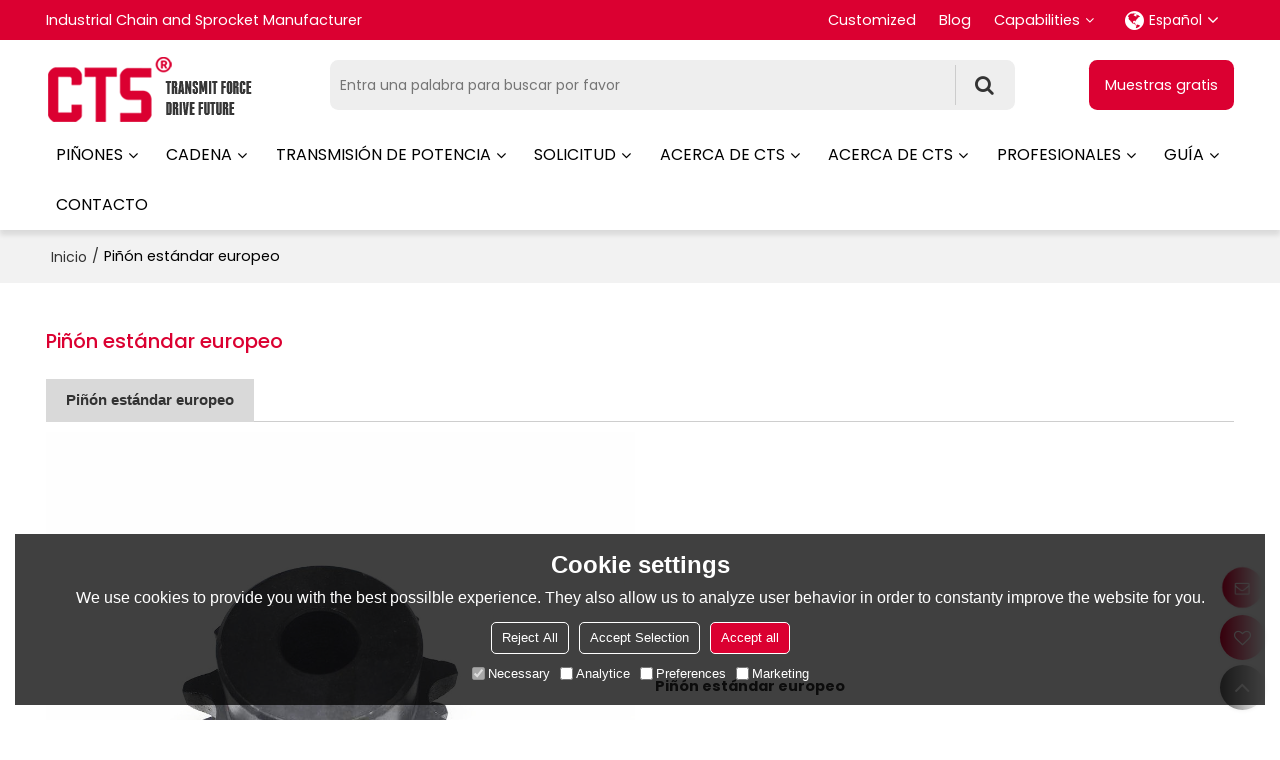

--- FILE ---
content_type: text/html; charset=utf-8
request_url: https://es.chinatransmissions.com/oid1748315/pages.htm
body_size: 93060
content:


<!DOCTYPE html>
<html lang="es" >
<head>
    
<meta name="format-detection" content="telephone=yes,email=yes,adress=yes" />
<meta http-equiv="X-UA-Compatible" content="IE=Edge,chrome=1" />
<meta name="renderer" content="webkit" />
<meta charset="utf-8" />
<meta http-equiv="content-language" content="es" />
<meta property="og:site_name" content="es.chinatransmissions.com" />
<meta property="og:title" content="Pi&#241;&#243;n est&#225;ndar europeo - YQ-ChinaTransmissions" />
<meta property="og:description" content="Pi&#241;&#243;n est&#225;ndar europeo - YQ-ChinaTransmissions" />
<meta property="og:image" content="https://icdn.tradew.com/file/202003/1574364/png/7336883.png?x-oss-process=image/quality,Q_90" />
<meta name="viewport" content="initial-scale=1.0, minimum-scale=1.0, maximum-scale=5.0, user-scalable=yes, width=device-width" />

<link rel="canonical" href="https://es.chinatransmissions.com/oid1748315/pages.htm"  />
<link rel="shortcut icon" type="image/x-icon" href="https://icdn.tradew.com/file/202003/1574364/ico/8058382.ico" />
<title>Pi&#241;&#243;n est&#225;ndar europeo - YQ-ChinaTransmissions</title>

<meta name="keywords" content="Pi&#241;&#243;n est&#225;ndar europeo" />
<meta name="description" content="Pi&#241;&#243;n est&#225;ndar europeo - YQ-ChinaTransmissions" />
<link rel="dns-prefetch" href="https://ccdn.tradew.com" />
<link rel="dns-prefetch" href="https://jcdn.tradew.com" />
<link rel="dns-prefetch" href="https://api.tradew.com" />

<link rel="stylesheet" media="none" onload="if(media!='all')media='all'" href="https://ccdn.tradew.com/MNanimate/animate.min.css" />
<style>body{margin:0;padding:0;font-family:Arial,sans-serif;}font:not([color]){color:inherit!important;}*:focus{outline:0;}.page-box .stop-scroll{height:100vh;overflow:hidden;}.page-box textarea{resize:none;}.page-box img{border:0;display:block;}.page-box .mod-detail img{display:inline-block;}.page-box *{padding:0;margin:0;list-style:none;}.page-box a{cursor:pointer;text-decoration:none;}.page-box .mod .mod-content{clear:both;}.page-box h1{margin:0;padding:0;font-size:inherit;font-family:inherit;}.page-box h2{margin:0;padding:0;font-size:inherit;font-family:inherit;}.page-box .search-notfound{font-size:14px;line-height:25px;text-align:center;padding:50px;color:#666;}.page-box button{cursor:pointer;padding:0;margin:0;border:0;background:transparent;}.page-box button:disabled{background:#f9f9f9!important;color:#999!important;cursor:not-allowed!important;border-color:transparent!important;}.page-box button:hover{opacity:.85;}.page-box input[type="text"],.page-box input[type="password"],.page-box input[type="email"],.page-box textarea{-webkit-appearance:none;font-family:inherit;}.page-box .flag{background-size:cover;overflow:hidden;margin:7px 0 0 2px;float:left;width:20px;height:12px;}.page-box .language-show-type-line .flag{line-height:22px;width:20px;margin:2px 3px 0 5px;height:12px;}.page-box .flag-cn{background-image:url(https://ccdn.tradew.com/MNcomm/country/cn.png);}.page-box .flag-en{background-image:url(https://ccdn.tradew.com/MNcomm/country/en.png);}.page-box .flag-fr{background-image:url(https://ccdn.tradew.com/MNcomm/country/fr.png);}.page-box .flag-ja{background-image:url(https://ccdn.tradew.com/MNcomm/country/ja.png);}.page-box .flag-ko{background-image:url(https://ccdn.tradew.com/MNcomm/country/ko.png);}.page-box .flag-tw{background-image:url(https://ccdn.tradew.com/MNcomm/country/tw.png);}.page-box .flag-ar{background-image:url(https://ccdn.tradew.com/MNcomm/country/ar.png);}.page-box .flag-de{background-image:url(https://ccdn.tradew.com/MNcomm/country/de.png);}.page-box .flag-es{background-image:url(https://ccdn.tradew.com/MNcomm/country/es.png);}.page-box .flag-it{background-image:url(https://ccdn.tradew.com/MNcomm/country/it.png);}.page-box .flag-ps{background-image:url(https://ccdn.tradew.com/MNcomm/country/ps.png);}.page-box .flag-po{background-image:url(https://ccdn.tradew.com/MNcomm/country/po.png);}.page-box .flag-tk{background-image:url(https://ccdn.tradew.com/MNcomm/country/tk.png);}.page-box .flag-in{background-image:url(https://ccdn.tradew.com/MNcomm/country/in.png);}.page-box .flag-cs{background-image:url(https://ccdn.tradew.com/MNcomm/country/cs.png);}.page-box .flag-pl{background-image:url(https://ccdn.tradew.com/MNcomm/country/pl.png);}.page-box .flag-th{background-image:url(https://ccdn.tradew.com/MNcomm/country/th.png);}.page-box .flag-vn{background-image:url(https://ccdn.tradew.com/MNcomm/country/vn.png);}.page-box .mod-slide01 .slide-body .show a{display:block;}@media(min-width:769px){.page-box .mod-productdetail01 .desc-card .desc-card-titles{overflow:hidden;display:flex;flex-wrap:wrap;}.page-box .mod-productdetail01 .desc-card .desc-card-titles .desc-card-title.on a{font-weight:600;}.page-box .mod-productdetail01 .desc-card .desc-card-titles .desc-card-title a{display:block;}.page-box .mod-productdetail01 .desc-card .desc-card-contents .hide{display:none;}.page-box .mod-nav01 .nav-tabs .hover .nav-dropdown{display:block;}}@media(max-width:768px){.page-box .mod-productdetail01 .desc-card .desc-card-titles{display:none;}.page-box .mod-productdetail01 .desc-card-content.hide{display:block;}}.page-box .editer-model-width-1-1{width:50%;}.page-box .editer-model-width-1-2{width:33.3%;}.page-box .editer-model-width-2-1{width:66.6%;}.page-box .editer-model-width-1-3{width:25%;}.page-box .editer-model-width-3-1{width:75%;}.page-box .editer-model-width-2-3{width:40%;}.page-box .editer-model-width-3-2{width:60%;}.page-box .editer-model-width-1-4{width:20%;}.page-box .editer-model-width-4-1{width:80%;}.page-box .editer-model{font-family:"Microsoft Yahei";font-size:13px;margin-top:10px;background-color:#f0f1f3;border:solid 1px #dcdde2;color:#444;}.page-box .editer-model p{line-height:18px;padding:0;margin:0;}.page-box .editer-model-1{width:100%;overflow:hidden;}.page-box .editer-model-1 .editer-model-1-img{float:left;padding:10px;box-sizing:border-box;}.page-box .editer-model-1 .editer-model-1-txt{float:right;padding:10px;box-sizing:border-box;}.page-box .editer-model-1 .editer-model-1-sub-title{font-size:16px;padding-bottom:10px;}.page-box .editer-model-2{width:100%;overflow:hidden;}.page-box .editer-model-2 .editer-model-2-img{float:right;padding:10px;box-sizing:border-box;}.page-box .editer-model-2 .editer-model-2-txt{float:left;padding:10px;box-sizing:border-box;}.page-box .editer-model-2 .editer-model-2-main-title{font-size:18px;font-weight:bold;text-align:center;padding:10px 10px 0 10px;}.page-box .editer-model-2 .editer-model-2-sub-title{font-size:18px;font-weight:bold;padding-bottom:10px;}.page-box .editer-model-2 .editer-model-3-main-title{font-size:18px;font-weight:bold;text-align:center;padding:10px 10px 0 10px;}.page-box .editer-model-2 .editer-model-3-txt{padding:10px;}.page-box .editer-model-4{width:100%;overflow:hidden;box-sizing:border-box;border:0;background:none;}.page-box .editer-model-4 .editer-model-4-card-title{padding:10px;box-sizing:border-box;border:solid 1px #ddd;border-bottom:0;display:inline-block;}.page-box .editer-model-4 .editer-model-4-card-title-on{background-color:#ddd;}.page-box .editer-model-4 .editer-model-4-card-content{padding:10px;box-sizing:border-box;border:solid 1px #ddd;margin-bottom:10px;}.page-box .mod-sendinquiry01 .sendinquiry-list+.sendinquiry-main{margin-top:30px;}.page-box .mod-sendinquiry01 .sendinquiry-items{overflow:hidden;border:1px solid #e5e5e5;max-height:300px;overflow-y:auto;background:#fff;}.page-box .mod-sendinquiry01 .sendinquiry-item{padding:15px;display:flex;justify-content:space-between;}.page-box .mod-sendinquiry01 .sendinquiry-item:nth-of-type(2n){background:#f5f5f5;}.page-box .mod-sendinquiry01 .sendinquiry-proimg{width:100px;border:1px solid #e5e5e5;overflow:hidden;height:100px;}.page-box .mod-sendinquiry01 .sendinquiry-proimg img{width:100%;}.page-box .mod-sendinquiry01 .sendinquiry-proinfo{width:calc(100% - 110px);}.page-box .mod-sendinquiry01 .sendinquiry-proinfo ul{font-size:13px;color:#333;line-height:20px;}.page-box .mod-sendinquiry01 .sendinquiry-proinfo a{font-size:15px;color:#111;display:block;line-height:30px;text-overflow:ellipsis;overflow:hidden;white-space:pre;}.page-box .mod-sendinquiry01 .sendinquiry-proinfo a:hover{text-decoration:underline;}.page-box .mod-productdetail01 .vip-tips{padding:130px 50px;background:#f2f2f2;text-align:center;font-size:14px;color:#333;line-height:25px;}.page-box .mod-productdetail01 .vip-tips a,.page-box .mod-productdetail01 .vip-tips .join-link,.page-box .mod-productdetail01 .vip-tips .login-link{color:#ff6700;margin:0 5px;cursor:pointer;}.page-box .mod-productdetail01 .vip-tips a:hover,.page-box .mod-productdetail01 .vip-tips .join-link:hover,.page-box .mod-productdetail01 .vip-tips .login-link:hover{text-decoration:underline;}.page-box .mod-productdetail01 .pro-name{font-weight:600;font-size:15px;}.page-box .mod-productdetail01 .img-page .page.video{position:relative;}.page-box .mod-productdetail01 .img-page .page.video:before{position:absolute;content:' ';width:100%;height:100%;background:rgba(0,0,0,.3);}.page-box .mod-productdetail01 .img-page .page.video:after{font:normal normal normal 20px/1 FontAwesome;position:absolute;content:'';top:50%;left:50%;color:#eee;transform:translate(-50%,-50%);}.simditor .simditor-body a{color:inherit;text-decoration:none;word-break:break-all;}.simditor .simditor-body a:visited,.simditor .simditor-body a:hover,.simditor .simditor-body a:active{color:inherit;}.simditor .simditor-body a:visited:hover,.simditor .simditor-body a:hover:hover,.simditor .simditor-body a:active:hover{outline:0;}.simditor .simditor-body blockquote{border-left:6px solid #ddd;padding:5px 0 5px 10px;margin:15px 0 15px 15px;}.simditor .simditor-body blockquote:first-child{margin-top:0;}.simditor .simditor-body code{display:inline-block;padding:0 4px;margin:0 5px;background:#eee;border-radius:3px;font-size:13px;word-break:break-all;word-wrap:break-word;}.simditor .simditor-body pre{box-sizing:border-box;-moz-box-sizing:border-box;word-wrap:break-word!important;white-space:pre-wrap!important;padding:10px 5px 10px 10px;margin:15px 0;display:block;line-height:18px;background:#f0f0f0;border-radius:3px;font-size:13px;white-space:pre;word-wrap:normal;overflow-x:auto;}.simditor .simditor-body pre code{display:block;padding:0;margin:0;background:none;border-radius:0;}.simditor .simditor-body hr{display:block;height:0;border:0;border-top:1px solid #ccc;margin:15px 0;padding:0;}.simditor .simditor-body .table-editor{width:100%;border-collapse:collapse;border-spacing:0;}.simditor .simditor-body .table-editor thead{background-color:#f9f9f9;}.simditor .simditor-body .table-editor td,.simditor .simditor-body .table-editor th{min-width:40px;border:1px solid #ccc;padding:4px;box-sizing:border-box;line-height:25px;}.simditor .simditor-body .table-editor td .active,.simditor .simditor-body .table-editor th .active{background-color:#ffe;}.simditor .simditor-body .table-editor img{margin:0 5px;vertical-align:middle;}.revert-directory{border:solid 1px #ddd;background:#fafafa;}.revert-directory *{padding:revert!important;margin:revert!important;font-size:revert!important;font-weight:revert!important;}.revert-directory h2{padding:0 20px!important;}.revert-default *{padding:revert!important;margin:revert!important;font-size:revert!important;font-weight:revert!important;}.revert-default table{width:100%;border-collapse:collapse;border:1px solid #ddd;}.revert-default table td,.revert-default table th{padding:5px!important;border:1px solid #ddd;text-align:center;}.revert-default table thead{background:#f0f0f0;font-weight:600;}.revert-default a{color:var(--main)!important;padding-right:0!important;text-decoration:underline!important;}</style><style>.main{margin:auto;padding:auto;}.layout{clear:both;}.layout-bg{margin:auto;width:1000px;height:auto;overflow:hidden;}.layout-sys2 .left{width:230px;float:left;}.layout-sys2 .right{width:770px;float:right;}.layout-sys3 .left{width:230px;float:left;}.layout-sys3 .center{width:540px;float:left;}.layout-sys3 .right{width:230px;float:right;}.layout-sys4 .left{width:250px;float:left;}.layout-sys4 .centerleft{width:250px;float:left;}.layout-sys4 .centerright{width:250px;float:left;}.layout-sys4 .right{width:250px;float:right;}.layout-sys4-1 .left{width:230px;float:left;}.layout-sys4-1 .right{width:770px;float:right;}.layout-sys4-1 .right .right-top{width:770px;}.layout-sys4-1 .right .right-bottom{width:770px;}.layout-sys4-1 .right .right-bottom-left{width:385px;float:left;}.layout-sys4-1 .right .right-bottom-right{width:385px;float:right;}.layout-sys4-2 .left{width:230px;float:left;}.layout-sys4-2 .right{width:770px;float:right;}.layout-sys4-1 .right .right-top{width:770px;}.layout-sys4-1 .right .right-bottom{width:770px;}.layout-sys4-2 .right .right-top-left{width:385px;float:left;}.layout-sys4-2 .right .right-top-right{width:385px;float:right;}.layout-sys4-3 .left{width:770px;float:left;}.layout-sys4-1 .left .left-top{width:770px;}.layout-sys4-1 .left .left-bottom{width:770px;}.layout-sys4-3 .left .left-top-left{float:left;width:385px;}.layout-sys4-3 .left .left-top-right{float:right;width:385px;}.layout-sys4-3 .right{width:230px;float:right;}.layout-sys4-4 .left{width:770px;float:left;}.layout-sys4-1 .left .left-top{width:770px;}.layout-sys4-1 .left .left-bottom{width:770px;}.layout-sys4-4 .left .left-bottom-left{float:left;width:385px;}.layout-sys4-4 .left .left-bottom-right{float:right;width:385px;}.layout-sys4-4 .right{width:230px;float:right;}@font-face{font-family:'swiper-icons';src:url('data:application/font-woff;charset=utf-8;base64, [base64]//wADZ2x5ZgAAAywAAADMAAAD2MHtryVoZWFkAAABbAAAADAAAAA2E2+eoWhoZWEAAAGcAAAAHwAAACQC9gDzaG10eAAAAigAAAAZAAAArgJkABFsb2NhAAAC0AAAAFoAAABaFQAUGG1heHAAAAG8AAAAHwAAACAAcABAbmFtZQAAA/gAAAE5AAACXvFdBwlwb3N0AAAFNAAAAGIAAACE5s74hXjaY2BkYGAAYpf5Hu/j+W2+MnAzMYDAzaX6QjD6/4//Bxj5GA8AuRwMYGkAPywL13jaY2BkYGA88P8Agx4j+/8fQDYfA1AEBWgDAIB2BOoAeNpjYGRgYNBh4GdgYgABEMnIABJzYNADCQAACWgAsQB42mNgYfzCOIGBlYGB0YcxjYGBwR1Kf2WQZGhhYGBiYGVmgAFGBiQQkOaawtDAoMBQxXjg/wEGPcYDDA4wNUA2CCgwsAAAO4EL6gAAeNpj2M0gyAACqxgGNWBkZ2D4/wMA+xkDdgAAAHjaY2BgYGaAYBkGRgYQiAHyGMF8FgYHIM3DwMHABGQrMOgyWDLEM1T9/w8UBfEMgLzE////P/5//f/V/xv+r4eaAAeMbAxwIUYmIMHEgKYAYjUcsDAwsLKxc3BycfPw8jEQA/[base64]/uznmfPFBNODM2K7MTQ45YEAZqGP81AmGGcF3iPqOop0r1SPTaTbVkfUe4HXj97wYE+yNwWYxwWu4v1ugWHgo3S1XdZEVqWM7ET0cfnLGxWfkgR42o2PvWrDMBSFj/IHLaF0zKjRgdiVMwScNRAoWUoH78Y2icB/yIY09An6AH2Bdu/UB+yxopYshQiEvnvu0dURgDt8QeC8PDw7Fpji3fEA4z/PEJ6YOB5hKh4dj3EvXhxPqH/SKUY3rJ7srZ4FZnh1PMAtPhwP6fl2PMJMPDgeQ4rY8YT6Gzao0eAEA409DuggmTnFnOcSCiEiLMgxCiTI6Cq5DZUd3Qmp10vO0LaLTd2cjN4fOumlc7lUYbSQcZFkutRG7g6JKZKy0RmdLY680CDnEJ+UMkpFFe1RN7nxdVpXrC4aTtnaurOnYercZg2YVmLN/d/gczfEimrE/fs/bOuq29Zmn8tloORaXgZgGa78yO9/cnXm2BpaGvq25Dv9S4E9+5SIc9PqupJKhYFSSl47+Qcr1mYNAAAAeNptw0cKwkAAAMDZJA8Q7OUJvkLsPfZ6zFVERPy8qHh2YER+3i/BP83vIBLLySsoKimrqKqpa2hp6+jq6RsYGhmbmJqZSy0sraxtbO3sHRydnEMU4uR6yx7JJXveP7WrDycAAAAAAAH//wACeNpjYGRgYOABYhkgZgJCZgZNBkYGLQZtIJsFLMYAAAw3ALgAeNolizEKgDAQBCchRbC2sFER0YD6qVQiBCv/H9ezGI6Z5XBAw8CBK/m5iQQVauVbXLnOrMZv2oLdKFa8Pjuru2hJzGabmOSLzNMzvutpB3N42mNgZGBg4GKQYzBhYMxJLMlj4GBgAYow/P/PAJJhLM6sSoWKfWCAAwDAjgbRAAB42mNgYGBkAIIbCZo5IPrmUn0hGA0AO8EFTQAA') format('woff');font-weight:400;font-style:normal;}:root{--swiper-theme-color:#007aff;}.swiper-container{margin-left:auto;margin-right:auto;position:relative;overflow:hidden;list-style:none;padding:0;z-index:1;}.swiper-container-vertical>.swiper-wrapper{flex-direction:column;}.swiper-wrapper{position:relative;width:100%;height:100%;z-index:1;display:flex;transition-property:transform;box-sizing:content-box;}.swiper-container-android .swiper-slide,.swiper-wrapper{transform:translate3d(0,0,0);}.swiper-container-multirow>.swiper-wrapper{flex-wrap:wrap;}.swiper-container-multirow-column>.swiper-wrapper{flex-wrap:wrap;flex-direction:column;}.swiper-container-free-mode>.swiper-wrapper{transition-timing-function:ease-out;margin:0 auto;}.swiper-slide{flex-shrink:0;width:100%;height:100%;position:relative;transition-property:transform;}.swiper-slide-invisible-blank{visibility:hidden;}.swiper-container-autoheight,.swiper-container-autoheight .swiper-slide{height:auto;}.swiper-container-autoheight .swiper-wrapper{align-items:flex-start;transition-property:transform,height;}.swiper-container-3d{perspective:1200px;}.swiper-container-3d .swiper-wrapper,.swiper-container-3d .swiper-slide,.swiper-container-3d .swiper-slide-shadow-left,.swiper-container-3d .swiper-slide-shadow-right,.swiper-container-3d .swiper-slide-shadow-top,.swiper-container-3d .swiper-slide-shadow-bottom,.swiper-container-3d .swiper-cube-shadow{transform-style:preserve-3d;}.swiper-container-3d .swiper-slide-shadow-left,.swiper-container-3d .swiper-slide-shadow-right,.swiper-container-3d .swiper-slide-shadow-top,.swiper-container-3d .swiper-slide-shadow-bottom{position:absolute;left:0;top:0;width:100%;height:100%;pointer-events:none;z-index:10;}.swiper-container-3d .swiper-slide-shadow-left{background-image:linear-gradient(to left,rgba(0,0,0,.5),rgba(0,0,0,0));}.swiper-container-3d .swiper-slide-shadow-right{background-image:linear-gradient(to right,rgba(0,0,0,.5),rgba(0,0,0,0));}.swiper-container-3d .swiper-slide-shadow-top{background-image:linear-gradient(to top,rgba(0,0,0,.5),rgba(0,0,0,0));}.swiper-container-3d .swiper-slide-shadow-bottom{background-image:linear-gradient(to bottom,rgba(0,0,0,.5),rgba(0,0,0,0));}.swiper-container-css-mode>.swiper-wrapper{overflow:auto;scrollbar-width:none;-ms-overflow-style:none;}.swiper-container-css-mode>.swiper-wrapper::-webkit-scrollbar{display:none;}.swiper-container-css-mode>.swiper-wrapper>.swiper-slide{scroll-snap-align:start start;}.swiper-container-horizontal.swiper-container-css-mode>.swiper-wrapper{scroll-snap-type:x mandatory;}.swiper-container-vertical.swiper-container-css-mode>.swiper-wrapper{scroll-snap-type:y mandatory;}:root{--swiper-navigation-size:44px;}.swiper-button-prev,.swiper-button-next{position:absolute;top:50%;width:calc(var(--swiper-navigation-size)/44*27);height:var(--swiper-navigation-size);margin-top:calc(-1*var(--swiper-navigation-size)/2);z-index:10;cursor:pointer;display:flex;align-items:center;justify-content:center;color:var(--swiper-navigation-color,var(--swiper-theme-color));}.swiper-button-prev.swiper-button-disabled,.swiper-button-next.swiper-button-disabled{opacity:.35;cursor:auto;pointer-events:none;}.swiper-button-prev:after,.swiper-button-next:after{font-family:swiper-icons;font-size:var(--swiper-navigation-size);text-transform:none!important;letter-spacing:0;text-transform:none;font-variant:initial;line-height:1;}.swiper-button-prev,.swiper-container-rtl .swiper-button-next{left:10px;right:auto;}.swiper-button-prev:after,.swiper-container-rtl .swiper-button-next:after{content:'prev';}.swiper-button-next,.swiper-container-rtl .swiper-button-prev{right:10px;left:auto;}.swiper-button-next:after,.swiper-container-rtl .swiper-button-prev:after{content:'next';}.swiper-button-prev.swiper-button-white,.swiper-button-next.swiper-button-white{--swiper-navigation-color:#fff;}.swiper-button-prev.swiper-button-black,.swiper-button-next.swiper-button-black{--swiper-navigation-color:#000;}.swiper-button-lock{display:none;}.swiper-pagination{position:absolute;text-align:center;transition:300ms opacity;transform:translate3d(0,0,0);z-index:10;}.swiper-pagination.swiper-pagination-hidden{opacity:0;}.swiper-pagination-fraction,.swiper-pagination-custom,.swiper-container-horizontal>.swiper-pagination-bullets{bottom:10px;left:0;width:100%;}.swiper-pagination-bullets-dynamic{overflow:hidden;font-size:0;}.swiper-pagination-bullets-dynamic .swiper-pagination-bullet{transform:scale(.33);position:relative;}.swiper-pagination-bullets-dynamic .swiper-pagination-bullet-active{transform:scale(1);}.swiper-pagination-bullets-dynamic .swiper-pagination-bullet-active-main{transform:scale(1);}.swiper-pagination-bullets-dynamic .swiper-pagination-bullet-active-prev{transform:scale(.66);}.swiper-pagination-bullets-dynamic .swiper-pagination-bullet-active-prev-prev{transform:scale(.33);}.swiper-pagination-bullets-dynamic .swiper-pagination-bullet-active-next{transform:scale(.66);}.swiper-pagination-bullets-dynamic .swiper-pagination-bullet-active-next-next{transform:scale(.33);}.swiper-pagination-bullet{width:8px;height:8px;display:inline-block;border-radius:100%;background:#000;opacity:.2;}button.swiper-pagination-bullet{border:0;margin:0;padding:0;box-shadow:none;-webkit-appearance:none;-moz-appearance:none;appearance:none;}.swiper-pagination-clickable .swiper-pagination-bullet{cursor:pointer;}.swiper-pagination-bullet-active{opacity:1;background:var(--swiper-pagination-color,var(--swiper-theme-color));}.swiper-container-vertical>.swiper-pagination-bullets{right:10px;top:50%;transform:translate3d(0,-50%,0);}.swiper-container-vertical>.swiper-pagination-bullets .swiper-pagination-bullet{margin:6px 0;display:block;}.swiper-container-vertical>.swiper-pagination-bullets.swiper-pagination-bullets-dynamic{top:50%;transform:translateY(-50%);width:8px;}.swiper-container-vertical>.swiper-pagination-bullets.swiper-pagination-bullets-dynamic .swiper-pagination-bullet{display:inline-block;transition:200ms transform,200ms top;}.swiper-container-horizontal>.swiper-pagination-bullets .swiper-pagination-bullet{margin:0 4px;}.swiper-container-horizontal>.swiper-pagination-bullets.swiper-pagination-bullets-dynamic{left:50%;transform:translateX(-50%);white-space:nowrap;}.swiper-container-horizontal>.swiper-pagination-bullets.swiper-pagination-bullets-dynamic .swiper-pagination-bullet{transition:200ms transform,200ms left;}.swiper-container-horizontal.swiper-container-rtl>.swiper-pagination-bullets-dynamic .swiper-pagination-bullet{transition:200ms transform,200ms right;}.swiper-pagination-progressbar{background:rgba(0,0,0,.25);position:absolute;}.swiper-pagination-progressbar .swiper-pagination-progressbar-fill{background:var(--swiper-pagination-color,var(--swiper-theme-color));position:absolute;left:0;top:0;width:100%;height:100%;transform:scale(0);transform-origin:left top;}.swiper-container-rtl .swiper-pagination-progressbar .swiper-pagination-progressbar-fill{transform-origin:right top;}.swiper-container-horizontal>.swiper-pagination-progressbar,.swiper-container-vertical>.swiper-pagination-progressbar.swiper-pagination-progressbar-opposite{width:100%;height:4px;left:0;top:0;}.swiper-container-vertical>.swiper-pagination-progressbar,.swiper-container-horizontal>.swiper-pagination-progressbar.swiper-pagination-progressbar-opposite{width:4px;height:100%;left:0;top:0;}.swiper-pagination-white{--swiper-pagination-color:#fff;}.swiper-pagination-black{--swiper-pagination-color:#000;}.swiper-pagination-lock{display:none;}.swiper-scrollbar{border-radius:10px;position:relative;-ms-touch-action:none;background:rgba(0,0,0,.1);}.swiper-container-horizontal>.swiper-scrollbar{position:absolute;left:1%;bottom:3px;z-index:50;height:5px;width:98%;}.swiper-container-vertical>.swiper-scrollbar{position:absolute;right:3px;top:1%;z-index:50;width:5px;height:98%;}.swiper-scrollbar-drag{height:100%;width:100%;position:relative;background:rgba(0,0,0,.5);border-radius:10px;left:0;top:0;}.swiper-scrollbar-cursor-drag{cursor:move;}.swiper-scrollbar-lock{display:none;}.swiper-zoom-container{width:100%;height:100%;display:flex;justify-content:center;align-items:center;text-align:center;}.swiper-zoom-container>img,.swiper-zoom-container>svg,.swiper-zoom-container>canvas{max-width:100%;max-height:100%;object-fit:contain;}.swiper-slide-zoomed{cursor:move;}.swiper-lazy-preloader{width:42px;height:42px;position:absolute;left:50%;top:50%;margin-left:-21px;margin-top:-21px;z-index:10;transform-origin:50%;animation:swiper-preloader-spin 1s infinite linear;box-sizing:border-box;border:4px solid var(--swiper-preloader-color,var(--swiper-theme-color));border-radius:50%;border-top-color:transparent;}.swiper-lazy-preloader-white{--swiper-preloader-color:#fff;}.swiper-lazy-preloader-black{--swiper-preloader-color:#000;}@keyframes swiper-preloader-spin{100%{transform:rotate(360deg);}}.swiper-container .swiper-notification{position:absolute;left:0;top:0;pointer-events:none;opacity:0;z-index:-1000;}.swiper-container-fade.swiper-container-free-mode .swiper-slide{transition-timing-function:ease-out;}.swiper-container-fade .swiper-slide{pointer-events:none;transition-property:opacity;}.swiper-container-fade .swiper-slide .swiper-slide{pointer-events:none;}.swiper-container-fade .swiper-slide-active,.swiper-container-fade .swiper-slide-active .swiper-slide-active{pointer-events:auto;}.swiper-container-cube{overflow:visible;}.swiper-container-cube .swiper-slide{pointer-events:none;-webkit-backface-visibility:hidden;backface-visibility:hidden;z-index:1;visibility:hidden;transform-origin:0 0;width:100%;height:100%;}.swiper-container-cube .swiper-slide .swiper-slide{pointer-events:none;}.swiper-container-cube.swiper-container-rtl .swiper-slide{transform-origin:100% 0;}.swiper-container-cube .swiper-slide-active,.swiper-container-cube .swiper-slide-active .swiper-slide-active{pointer-events:auto;}.swiper-container-cube .swiper-slide-active,.swiper-container-cube .swiper-slide-next,.swiper-container-cube .swiper-slide-prev,.swiper-container-cube .swiper-slide-next+.swiper-slide{pointer-events:auto;visibility:visible;}.swiper-container-cube .swiper-slide-shadow-top,.swiper-container-cube .swiper-slide-shadow-bottom,.swiper-container-cube .swiper-slide-shadow-left,.swiper-container-cube .swiper-slide-shadow-right{z-index:0;-webkit-backface-visibility:hidden;backface-visibility:hidden;}.swiper-container-cube .swiper-cube-shadow{position:absolute;left:0;bottom:0;width:100%;height:100%;background:#000;opacity:.6;-webkit-filter:blur(50px);filter:blur(50px);z-index:0;}.swiper-container-flip{overflow:visible;}.swiper-container-flip .swiper-slide{pointer-events:none;-webkit-backface-visibility:hidden;backface-visibility:hidden;z-index:1;}.swiper-container-flip .swiper-slide .swiper-slide{pointer-events:none;}.swiper-container-flip .swiper-slide-active,.swiper-container-flip .swiper-slide-active .swiper-slide-active{pointer-events:auto;}.swiper-container-flip .swiper-slide-shadow-top,.swiper-container-flip .swiper-slide-shadow-bottom,.swiper-container-flip .swiper-slide-shadow-left,.swiper-container-flip .swiper-slide-shadow-right{z-index:0;-webkit-backface-visibility:hidden;backface-visibility:hidden;}</style><style data-model-guid="0">:root{--main:#db0031; --deputy:#a90228; }

.layout{overflow:hidden; }

.layout-bg{box-sizing:border-box; width:1400px; max-width:100%; margin:auto; overflow:visible; }

.clear{display:none; }

.page-layout .mod{display:none !important; }
.page-layout .layout{position:static !important; }
.page-layout .layout-bg{flex-direction:inherit !important; align-items:inherit !important; }

.main{position:relative; }

.page-body .main{position:static !important; }

.page-layout .left .left-bottom-bg{display:block; padding:inherit !important; }
.page-layout .layout-foot .left .left-bottom-right{padding:inherit !important; }

.layout-sys2 .left,.layout-sys2 .right,.layout-sys3 .left,.layout-sys3 .center,.layout-sys3 .right,.layout-sys4 .left,.layout-sys4 .centerleft,.layout-sys4 .centerright,.layout-sys4 .right,.layout-sys4-1 .left,.layout-sys4-1 .right,.layout-sys4-1 .right .right-top,.layout-sys4-1 .right .right-bottom,.layout-sys4-1 .right .right-bottom-left,.layout-sys4-1 .right .right-bottom-right,.layout-sys4-2 .left,.layout-sys4-2 .right,.layout-sys4-1 .right .right-top,.layout-sys4-1 .right .right-bottom,.layout-sys4-2 .right .right-top-left,.layout-sys4-2 .right .right-top-right,.layout-sys4-3 .left,.layout-sys4-1 .left .left-top,.layout-sys4-1 .left .left-bottom,.layout-sys4-3 .left .left-top-left,.layout-sys4-3 .left .left-top-right,.layout-sys4-3 .right,.layout-sys4-4 .left,.layout-sys4-1 .left .left-top,.layout-sys4-1 .left .left-bottom,.layout-sys4-4 .left .left-bottom-left,.layout-sys4-4 .left .left-bottom-right,.layout-sys4-4 .right{width:auto; }

input[type="text"],input[type="password"],input[type="email"],textarea{-webkit-appearance:none; font-family:inherit; }

input:focus{outline:none; }

textarea:focus{outline:none; }

.mod h1,.mod h2,.mod h3,.mod h4{font-size:inherit; font-weight:inherit; }

.mod-content .content-bg{overflow:hidden; }

button:hover{opacity:1 !important; }

.mod a{display:inline-block; color:#333; transition:All 0.3s ease-in-out; }
.mod{color:#333; font-size:calc(0.2vw + 12px); line-height:calc(0.25vw + 20px); font-family:'Poppins','Arial',sans-serif; font-weight:400; }
.mod .mod-title{overflow:hidden; font-weight:inherit; }
.mod .title-bg{overflow:hidden; }
.mod .title-right{font-weight:inherit; }
.mod a{color:#333; }

.mod-color .mod-content img{display:block; max-width:100%; margin:auto; transition:All 0.3s ease-in-out; }

*:disabled{cursor:not-allowed !important; }

.disabled{cursor:not-allowed !important; }

*:before,*:after{transition:All 0.3s ease-in-out; }

.layout-page{padding:calc(2% + 20px) 0; }
.layout-page .left{width:calc(77.5% - 1vw - 10px); }
.layout-page .right{width:22.5%; }
.layout-page .mod-color+.mod-color{margin-top:calc(1vw + 20px); }
.layout-page .mod-color .mod-title{padding-bottom:calc(0.5vw + 10px); }
.layout-page .mod-color .title-left{font-size:calc(0.3vw + 16px); line-height:calc(0.35vw + 20px); color:var(--main); font-weight:500; }

.page-box-productslist .layout-page{overflow:visible; padding-top:10px; }
.page-box-productslist .layout-page .layout-bg{display:flex; justify-content:space-between; flex-wrap:wrap; align-items:start; }
.page-box-productslist .layout-page .right{order:1; }
.page-box-productslist .layout-page .left{order:2; }

.layout-pagecontact{padding:calc(2% + 20px) 0; }
.layout-pagecontact .layout-bg{display:flex; justify-content:space-between; flex-wrap:wrap; align-items:start; }
.layout-pagecontact .left,.layout-pagecontact .right{width:calc(50% - 1vw - 10px); }
.layout-pagecontact .mod-color .mod-title{padding-bottom:calc(0.5vw + 10px); }
.layout-pagecontact .mod-color .title-left{font-size:calc(0.3vw + 16px); line-height:calc(0.35vw + 20px); color:#000; font-weight:500; }

.layout-top{background:var(--main); overflow:visible; }
.layout-top .layout-bg{display:flex; align-items:center; justify-content:space-between; }

.layout-nav{transition:All 0.3s ease-in-out; overflow:visible; position:sticky; top:0; z-index:8; background:#fff; box-shadow:0 5px 5px rgba(0,0,0,0.1); }
.layout-nav .layout-bg{display:flex; align-items:center; justify-content:space-between; }

.layout-custFour{padding:calc(2% + 20px) 0; background:url(https://icdn.tradew.com/stylefile/20631/custFour-bg.jpg) center top no-repeat; }
.layout-custFour .layout-bg{display:flex; align-items:start; flex-wrap:wrap; justify-content:space-between; }

@media(max-width:1500px){
.layout-bg{width:calc(100% - 4vw - 40px); }
}

@media(min-width:769px){
.layout-top .left{flex:1 1 0; }
.layout-nav .layout-bg{flex-wrap:wrap; }
.layout-nav .center{flex:1 1 0; }
.layout-nav .right{width:100%; }
.layout-custFour .left{width:calc(35% - 1vw - 10px); }
.layout-custFour .right{width:calc(65% - 1vw - 10px); }
}

@media(max-width:768px){
.mod-othercontent01 .mod-content img{max-width:inherit; width:100%; }
.layout{min-width:320px; }
.layout-bg{width:calc(100% - 2vw - 20px); }
.layout-pagecontact .layout-bg > div{width:100%; padding:10px 0; }
.layout-page .layout-bg > .left{width:100%; }
.layout-page .layout-bg > .right{width:100%; padding-top:20px; }
.layout-top{position:fixed; top:0; left:0; right:0; z-index:9; }
.layout-nav{height:50px; position:fixed; top:40px; left:0; right:0; z-index:8; padding:10px 0; }
.layout-nav .layout-bg{justify-content:space-between; }
.layout-nav .left{flex:1 1 0; }
.layout-nav + .layout{margin-top:110px; }
.layout-custFour .layout-bg > div{width:100%; padding:10px 0; }
}

@media(max-width:480px){
.layout-top .right{display:none; }
}

.mod .pagination{padding:5px 0; display:flex; align-items:center; justify-content:center; }
.mod .pagination .pagination-nav li{float:left; margin:2px; }
.mod .pagination .pagination-nav li a{text-align:center; background:#f0f0f0; display:block; line-height:30px; overflow:hidden; color:#333; border-radius:3px; font-size:14px; padding:0 5px; min-width:20px; cursor:pointer; text-transform:uppercase; }
.mod .pagination .pagination-link:hover{background:var(--main); color:#fff; }
.mod .pagination .pagination-nav .pagination-active .pagination-link{cursor:not-allowed; color:#aaa; background:transparent; }
.mod .pagination .pagination-nav .pagination-disabled a{cursor:not-allowed; background:transparent; color:#ccc !important; }
.mod .pagination .page-goto{display:flex; align-items:center; justify-content:center; }
.mod .pagination .page-goto > *{margin:2px; }
.mod .pagination .page-goto .pager-label{line-height:30px; padding:0 5px; color:#fff; }
.mod .pagination .page-goto .textfield-normal{height:20px; min-width:40px; line-height:20px; background:#f0f0f0; color:#333; font-size:14px; padding:5px; border-radius:50vw; margin:0 5px; border:none; text-align:center; }
.mod .pagination .page-goto .pager-button{background:#f0f0f0; display:block; padding:1px 10px; line-height:30px; color:#333; font-size:14px; border-radius:3px; }
.mod .pagination .page-goto .pager-button:hover{background:var(--main); color:#fff; }

@media(max-width:480px){
.mod .pagination .pagination-nav li{display:none; }
.mod .pagination .pagination-nav li:first-of-type,.mod .pagination .pagination-nav li:last-of-type{display:block; }
}

.mod-detail .bottom-bg{line-height:20px; color:#333; }
.mod-detail .bottom-bg > div{display:flex; align-items:center; }
.mod-detail .bottom-bg a{flex:1 2 0; display:block; text-overflow:ellipsis; white-space:pre; overflow:hidden; color:#333; }
.mod-detail .mod-bottom span:after{content:":"; padding:0 3px; }
.mod-detail .mod-bottom a{color:var(--main); }
.mod-detail .mod-bottom a:hover{text-decoration:underline; }</style><style data-model-guid="92">.mod-commother01 .mod-bg{display:flex;}
.mod-commother01 .mod-title{flex:1 1 0;}
.mod-commother01 .title-bg{display:flex;}
.mod-commother01 .title-right{flex:1 1 0; text-align:center;}
.mod-commother01 .mod-title h2{color:#fff; line-height:40px;}
.mod-commother01 .content-bg{display:flex; justify-content:flex-end; overflow:visible;}
.mod-commother01 .text{margin:0 calc(0.5vw + 5px); position:relative; z-index:11;}
.mod-commother01 .text > a{color:#fff; line-height:40px;}
.mod-commother01 .more > a{display:flex; align-items:center;}
.mod-commother01 .more > a:after{content:"\f107"; font:14px/1 FontAwesome; padding:0 5px;}
.mod-commother01 .text ul{background:#fff; box-shadow:0 5px 10px rgba(0,0,0,.1); position:absolute; left:0; display:none;}
.mod-commother01 .text ul li + li{border-top:1px solid #ccc;}
.mod-commother01 .text ul a{padding:calc(0.25vw + 5px) calc(0.5vw + 10px); display:block; white-space:pre;}
.mod-commother01 .text ul a:hover{color:var(--main);}
.mod-commother01 .text:hover ul{display:block;}

@media(max-width:768px){
 .mod-commother01 .mod-content{display:none;}
}
@media(max-width:480px){
 .mod-commother01 .title-right{display:none;}
}</style><style data-model-guid="26">.flag{margin:9px 5px;}
.mod-header01{overflow:visible;}

.mod-header01 .mod-content{display:flex;}
.mod-header01 .content-bg{overflow:visible; display:flex; padding:0 10px;}
.mod-header01 .language-title{font-size:14px; color:#fff; line-height:30px; text-transform:uppercase; padding:5px; display:none;}
.mod-header01 .flag{margin:9px 0px; float:left; display:none;}
.mod-header01 .language-content{position:relative;}
.mod-header01 .language-content a{display:block; padding:5px; overflow:hidden;}

.mod-header01 .language-box{display:flex;}

.mod-header01 .language-content .caret{display:none;}
.mod-header01 .language-content .text{line-height:30px; display:inline-block; padding:0 5px; white-space:pre;}
.mod-header01 .language-content .language-link{display:flex; align-items:center; justify-content:space-between; padding:5px; color:#fff; font-size:14px;}
.mod-header01 .language-content .language-link:before{content:"\f0ac"; font:22px/1 FontAwesome; line-height:30px;}
.mod-header01 .language-content .language-link:after{content:"\f107"; font:18px/1 FontAwesome; line-height:30px; transition: All 0.3s ease-in-out;}

.mod-header01 .language-content .language-tabs{position:absolute; top:100%; right:0; display:none; background:#fff; z-index:99; min-width:100px; max-height:40vh; overflow-y:auto; box-shadow:0 5px 10px rgba(0,0,0,0.15);}
.mod-header01 .language-content .language-tabs a{padding:5px; overflow:hidden; font-size:12px;}
.mod-header01 .language-content .language-tab + .language-tab{border-top:1px dashed rgba(0,0,0,0.1);}
.mod-header01 .language-content .language-tabs .text{color:#333;}
.mod-header01 .language-content .language-tabs a:hover{background:#f0f0f0;}
.mod-header01 .language-content:hover .language-tabs{display:block;}

.mod-header01 .mod-title{flex:1 1 0;}
.mod-header01 .title-left{float:none;}
.mod-header01 .title-left h2{display:block; font-size:calc(0.25vw + 10px); line-height:calc(0.25vw + 15px); color:#fff;}

.layout-top{background:var(--main); overflow:visible;}
.layout-top .mod-header01 .mod-bg{display:flex; align-items:center; justify-content:space-between; height:40px;}

@media(max-width:480px){
 .mod-header01 .mod-content{display:none;}
}</style><style data-model-guid="27">.mod-top01 .top-logo a{display:block;}
.mod-top01 .top-logo img{max-width:100%; height:auto; display:block;}

.mod-top01 .mod-bg{display:flex; align-items:center; padding:15px 0 5px;}
.mod-top01 .mod-bottom{font-size:calc(0.3vw + 11px); line-height:calc(0.25vw + 15px); text-transform:uppercase; color:#000;}

@media(max-width:768px){
 .mod-top01 .mod-bg{padding:0;}
 .mod-top01 .mod-bottom{display:none;}
 .mod-top01 .top-logo img{max-height:50px; width:auto;}
}</style><style data-model-guid="67">.mod-search01 .mod-content{position:relative;}
.mod-search01 .content-bg-search{display:flex; overflow:hidden; background:#eee; border-radius:calc(0.25vw + 5px);}
.mod-search01 .search-text{flex:1 1 0; font-size:14px; color:#333; line-height:30px; height:30px; padding:10px; border:none; background:transparent;}
.mod-search01 .search-submit{height:50px; width:60px; background:transparent; border:none; cursor:pointer; color:#333; transition:All 0.2s ease-in-out; position:relative;}
.mod-search01 .search-submit:before{content:"\f002"; font:20px/1 FontAwesome; display:block; text-align:center;}
.mod-search01 .search-submit:after{content:""; position:absolute; top:5px; bottom:5px; left:0; width:1px; background:#ccc;}
.mod-search01 .search-submit:hover{color:var(--main); opacity:1;}

.mod-search01 .mod-bg{display:flex; align-items:center;}
.mod-search01 .bottom-left{display:flex; align-items:center;}
.mod-search01 .bottom-left a{font-size:calc(0.2vw + 12px); color:#fff; line-height:30px; display:block; border-radius:calc(0.25vw + 5px); padding:10px calc(0.5vw + 10px); background:var(--main);}

@media(min-width:769px){
 .mod-search01 .mod-content{flex:1 1 0; padding:0 calc(5vw + 10px);}
}

@media(max-width:768px){
.mod-search01 .content-bg-search{width:0; transition: All 0.2s ease-in-out; position:absolute; top:100%; right:0; z-index:111;}
.mod-search01 .mod-content:before{content:"\f002"; font:20px/1 FontAwesome; display:block; color:#000; text-align:center; width:40px; line-height:40px; transition:All 0.2s ease-in-out;}
.mod-search01 .mod-content:hover:before{color:var(--main);}
.mod-search01 .mod-content:hover .content-bg-search{border:2px solid var(--main); width:240px;}
 .mod-search01 .mod-bottom{display:none;}
}</style><style data-model-guid="28">@media (min-width:769px){
 .mod-nav01 .content-bg{overflow:visible;}
 .mod-nav01 .nav-tabs{display:flex; flex-wrap:wrap; justify-content:space-between;}
 .mod-nav01 .nav-tabs .nav-tab{padding:0 5px;}
 .mod-nav01 .nav-tabs .nav-tab-link{font-size:16px; color:#000; line-height:30px; padding:10px 5px; text-transform:uppercase; display:flex; position:relative;}
 .mod-nav01 .nav-tabs .nav-tab-link i{position:absolute; bottom:0; left:0; width:0; height:3px; background:var(--main); border-radius:5px; transition:All 0.3s ease-in-out;}
 .mod-nav01 .nav-tabs .nav-tab-child .nav-tab-link:after{content:"\f107"; font-family:FontAwesome; padding:0 5px;}
 
 .mod-nav01 .nav-tabs .on .nav-tab-link i, .mod-nav01 .nav-tabs .hover .nav-tab-link i{width:100%;} 
 .mod-nav01 .nav-tabs .on .nav-tab-link, .mod-nav01 .nav-tabs .hover .nav-tab-link{color:var(--main);}
 
 
 .mod-nav01 .nav-dropdown{position:absolute; z-index:9; display:none; text-align:initial;}
 .mod-nav01 .nav-dropdown-content{box-shadow:0 3px 10px rgba(0,0,0,0.2); background:#fff; max-height:calc(70vh - 2vw - 40px); overflow-y:auto; max-width:1400px;}
 .mod-nav01 .dropdown-tabs li{display:block; position:relative;}
 .mod-nav01 .dropdown-tabs .dropdown-tab+.dropdown-tab{border-top:1px solid rgba(0,0,0,0.1);}
 .mod-nav01 .dropdown-tabs li a{display:block; line-height:25px; text-transform:capitalize; font-size:14px; color:#333; min-width:100px; text-overflow:ellipsis; overflow:hidden; white-space:pre;}
 .mod-nav01 .dropdown-tabs .dropdown-tab a{padding:10px;}
 .mod-nav01 .dropdown-tabs li a:hover{color:var(--main);}
 
 
 
 
 
 
 

 .mod-nav01 .nav-dropdown-max-third .nav-dropdown{left:0; right:0;}
 .mod-nav01 .nav-dropdown-max-third .dropdown-tabs{display:flex; align-items:stretch; flex-wrap:wrap; padding:10px 5px 20px;}
 .mod-nav01 .nav-dropdown-max-third .dropdown-tab-first{width:calc(25% - 2vw); padding:0.25vw 1vw;}
 .mod-nav01 .nav-dropdown-max-third .dropdown-tab-link{padding:5px 0; font-size:16px; line-height:25px; border-bottom:1px solid rgba(0,0,0,0.1); font-weight:600;}
 .mod-nav01 .nav-dropdown-max-third .dropdown-tab-second-link{font-size:14px;}
 .mod-nav01 .nav-dropdown-max-third .dropdown-tabs-second{overflow:hidden; align-items:stretch; flex-wrap:wrap; padding:5px 0;}
 .mod-nav01 .nav-dropdown-max-third .dropdown-tabs-third li a{font-size:12px; padding:0px 5px;}
 
 
 
 
 .nav-tab-editor .nav-dropdown{left:0; right:0;}
 .nav-tab-editor .nav-dropdown-content{margin:auto;}
 
 .nav-tab-editor .items{display:flex; align-items:start; flex-wrap:wrap; padding:calc(0.5vw + 5px);}
 .nav-tab-editor .item{width:calc(100%/3 - 2vw - 20px); padding:calc(0.5vw + 5px) calc(1vw + 10px);}
 .nav-tab-editor .item h3{padding-bottom:5px;}
 .nav-tab-editor .item h3 a{font-weight:500; color:#000 !important; font-size:calc(0.1vw + 14px); line-height:calc(0.25vw + 20px); border-bottom:1px solid #333; display:block;}
 .nav-tab-editor .item h3 a:after{display:none;}
 .nav-tab-editor .item * + h3{padding-top:calc(1vw + 10px);}
 .nav-tab-editor .item a{color:#333 !important; font-size:calc(0.1vw + 12px); line-height:calc(0.25vw + 15px); display:flex; align-items:center; padding:5px 0;}
 .nav-tab-editor .item a:after{content:"\f105"; font:14px/1 FontAwesome; padding:0 5px; opacity:0;}
 .nav-tab-editor .item a:hover{color:var(--main) !important;}
 .nav-tab-editor .item a:hover:after{opacity:1;}
 .nav-tab-editor .items-two .item{width:calc(100%/2 - 2vw - 20px);}
 
 .nav-tab-editor .item-flex{display:flex; align-items:start; flex-wrap:wrap;}
 .nav-tab-editor .item-flex h3{width:100%;}
 .nav-tab-editor .item-flex > a{width:calc(100%/4);}
 
 .nav-tab-editor .links{display:flex; flex-wrap:wrap; justify-content:space-between;}
 .nav-tab-editor .links a{width:calc(50% - 1vw - 5px);}
 
 .nav-tab-editor .card{display:flex; flex-wrap:wrap; justify-content:space-between; align-items:stretch;}
 .nav-tab-editor .card-title{width:240px; background:#eee;}
 .nav-tab-editor .card-title-tab{border-bottom:1px solid #fff; position:relative;}
 .nav-tab-editor .card-title-tab:after{content:""; top:0; height:0; width:3px; background:var(--main); position:absolute;}
 .nav-tab-editor .card-title-tab > *{font-weight:500; padding:10px calc(1vw + 10px); color:#000 !important; display:flex; align-items:center; justify-content:space-between;}
 .nav-tab-editor .card-title-tab > *:after{content:"\f105"; font:14px/1 FontAwesome; flex:0 0 15px;}
 .nav-tab-editor .card-title-tab.on{background:#fff;}
 .nav-tab-editor .card-title-tab.on:after{height:100%;}
 .nav-tab-editor .card-title-tab.on > *{color:var(--main) !important;}
 .nav-tab-editor .card-title-tab.on > *:after{opacity:1;}
 
 .nav-tab-editor .card-html{flex:1 1 0;}
 .nav-tab-editor .card-html-tab{display:none;}
 .nav-tab-editor .card-html-tab.on{display:block;}
}

@media(max-width:768px){
 .mod-nav01 .nav-btn{text-align:center; color:#000; cursor:pointer; transition:All 0.2s ease-in-out; z-index:1000;}
 .mod-nav01 .nav-btn:before{content:"\f0c9"; font:20px/1 FontAwesome; display:block; width:50px; line-height:50px; transition:All 0.2s ease-in-out;}
 .mod-nav01 .nav-btn.active:before{content:"\f00d";}
 .mod-nav01 .mod-content{position:fixed; top:110px; left:0px; right:0; z-index:999; background:#fff; transform:rotateX(90deg); transform-origin:top center; transition:All 0.3s ease-in-out;}
 .mod-nav01 .mod-content.nav-show{transform:rotateX(0);}
 .mod-nav01 .mod-content .nav-tabs{padding:20px 50px 50px; height:calc(100vh - 110px); overflow-y:auto; box-sizing:border-box; display:none;}
 .mod-nav01 .mod-content.nav-show .nav-tabs{display:block;}
 
 .mod-nav01 .nav-tabs a{font-size:14px; line-height:50px; color:#333; overflow:hidden; padding:0; display:block;}
 .mod-nav01 .nav-tabs .nav-tab-link{border-bottom:1px solid rgba(0,0,0,0.1); display:flex; justify-content:space-between;}
 .mod-nav01 .nav-tabs .caret:before{content:"\f107"; font:20px/1 FontAwesome; width:50px; height:50px; text-align:center; line-height:50px; transition:All 0.3s ease-in-out; display:block; color:#333;}
 .mod-nav01 .nav-tabs .nav-tab:last-of-type .nav-tab-link{border:none;}
 .mod-nav01 .nav-dropdown{display:none;}
 .mod-nav01 .nav-tab-child-show .nav-dropdown{display:block;}
 .mod-nav01 .nav-tabs .nav-tab-child-show .caret:before{transform:rotate(180deg);}
 .mod-nav01 .nav-dropdown a{line-height:20px; padding:10px;}
 .mod-nav01 .nav-tabs .dropdown-tabs-second{padding:0 10px; background:#f2f2f2;}
}</style><style data-model-guid="66">.layout-current{padding:15px 0px; background:#f2f2f2;}
.mod-current01 .mod-content .content-bg{display:flex; align-items:center; flex-wrap:wrap;}
.mod-current01 .mod-content span{display:block; padding:0 5px;}
.mod-current01 .mod-content .present{color:#000; display:block;}
.mod-current01 .mod-content .present h2{display:block; font-size:14px; line-height:20px;}
.mod-current01 .mod-content a{color:#333; font-size:14px; line-height:20px; display:block;}
.mod-current01 .mod-content a:hover{text-decoration:underline;}</style><style data-model-guid="55">.mod-otherbar01{width:100%;}</style><style data-model-guid="50">.layout-banner .layout-bg{width:100%; }

.mod-othercontent01-banner .item{position:relative; z-index:2; overflow:hidden; height:40vh; }
.mod-othercontent01-banner .img *{display:block; height:100%; width:auto !important; max-width:inherit !important; position:absolute; top:0; left:50%; transform:translate(-50%,0%); }
.mod-othercontent01-banner .text{color:#fff; position:absolute; left:0; top:50%; right:0; width:calc(100% - 6vw - 20px); max-width:1400px; transform:translate(0,calc(-50% - 2vw - 10px)); margin:auto; }
.mod-othercontent01-banner .title{font-size:calc(2vw + 12px); line-height:calc(2vw + 15px); font-weight:600; }
.mod-othercontent01-banner .title span{display:block; color:var(--main); }
.mod-othercontent01-banner .title:after{content:""; width:65px; height:15px; background:url(https://icdn.tradew.com/stylefile/20631/title-bg.png) center no-repeat; filter:grayscale(1) brightness(10); margin:calc(0.5vw + 5px) 0; display:block; }
.mod-othercontent01-banner .desc{max-width:680px; font-size:calc(0.2vw + 14px); line-height:calc(0.5vw + 20px); }
.mod-othercontent01-banner .text h3{font-size:calc(0.3vw + 14px); padding-bottom:calc(0.5vw + 5px); }
.mod-othercontent01-banner .text a{background:var(--main); font-size:calc(0.2vw + 12px); color:#fff; padding:calc(0.25vw + 5px) calc(0.5vw + 10px); margin-top:calc(0.5vw + 10px); border-radius:calc(0.25vw + 5px); }
.mod-othercontent01-banner .text a:after{content:"➜"; padding-left:calc(1vw + 5px); }

.mod-othercontent01 .swiper-button-prev,.mod-othercontent01 .swiper-button-next{color:#333; border-radius:50%; background:rgba(255,255,255,0.5); width:calc(1vw + 30px); height:calc(1vw + 30px); }
.mod-othercontent01 .swiper-button-prev:after,.mod-othercontent01 .swiper-button-next:after{font-size:calc(0.2vw + 14px); }
.mod-othercontent01 .swiper-button-prev:hover,.mod-othercontent01 .swiper-button-next:hover{color:var(--main); background:#fff; }
.mod-othercontent01 .swiper-button-prev.swiper-button-disabled,.mod-othercontent01 .swiper-button-next.swiper-button-disabled{opacity:1; background:#999; }

.swiper-pagination{display:flex; align-items:center; justify-content:center; bottom:calc(1vw + 5px) !important; }

.swiper-pagination-bullet{width:calc(1.5vw + 5px); height:5px; border-radius:5px; opacity:1; background:#aaa; }

.swiper-pagination-bullet-active{background:var(--main); }

.mod-othercontent01-banner .swiper-pagination{bottom:calc(4vw + 15px) !important; }

.layout-pageurl{padding:calc(1% + 10px) 0; }
.layout-pageurl .mod-othercontent01 .content-bg{display:flex; align-items:start; justify-content:center; flex-wrap:wrap; }
.layout-pageurl .mod-othercontent01 .content-bg a{flex:auto; text-align:center; font-size:calc(0.3vw + 14px); line-height:calc(0.5vw + 25px); font-weight:600; color:#ce1133; border-bottom:1px solid rgba(0,0,0,0.2); position:relative; margin:5px 0; }
.layout-pageurl .mod-othercontent01 .content-bg a.on:after{content:""; position:absolute; bottom:-2px; width:calc(2vw + 60px); height:3px; left:calc(50% - 1vw - 30px); background:var(--main); }

.mod-othercontent01-titlecenter1 .mod-title{padding-bottom:calc(1vw + 10px); text-align:center; }
.mod-othercontent01-titlecenter1 .title-right{max-width:1300px; margin:auto; padding-top:calc(0.25vw + 5px); }
.mod-othercontent01-titlecenter1 .title-right-span{display:block; }
.mod-othercontent01-titlecenter1 .mod-title h2{font-size:calc(1vw + 20px); line-height:calc(1vw + 25px); color:#ce1133; font-weight:700; }
.mod-othercontent01-titlecenter1 .mod-title h3{font-size:calc(0.1vw + 12px); line-height:calc(0.15vw + 15px); color:#666; padding:calc(0.5vw + 5px) 0; }
.mod-othercontent01-titlecenter1 .mod-bottom{text-align:center; }
.mod-othercontent01-titlecenter1 .mod-bottom a{font-weight:500; color:#fff; background:var(--main); padding:5px calc(1vw + 10px); border-radius:50vw; margin-top:calc(2vw + 10px); }
.mod-othercontent01-titlecenter1 .mod-bottom a:hover{background:var(--main); color:#fff; }

@media(min-width:1025px){
.mod-othercontent01-banner .item{min-height:570px; }
}

@media(max-width:768px){
.mod-othercontent01-banner .text{transform:translate(0,-50%); }
.mod-othercontent01 .swiper-button-prev,.mod-othercontent01 .swiper-button-next{display:none; }
}

.mod-othercontent01-title .mod-title{text-align:center; padding-bottom:0; }
.mod-othercontent01-title .title-left{float:none; }
.mod-othercontent01-title .title-left:after{content:""; width:65px; height:15px; background:url(https://icdn.tradew.com/stylefile/20631/title-bg.png) center no-repeat; margin:calc(0.5vw + 5px) auto; display:block; }
.mod-othercontent01-title .mod-title h2{display:block; font-size:calc(1.3vw + 16px); line-height:calc(1.5vw + 20px); font-weight:500; color:var(--main); }
.mod-othercontent01-title .mod-title h3{display:block; font-size:calc(0.3vw + 14px); line-height:calc(0.5vw + 20px); color:#000; }
.mod-othercontent01-title .title-right{float:none; }
.mod-othercontent01-title .title-right-span{display:block; padding:0.5vw 0; }
.mod-othercontent01-title .mod-bottom{padding-top:0; }
.mod-othercontent01-title .bottom-left a{font-size:calc(0.2vw + 12px); color:var(--main); }
.mod-othercontent01-title .bottom-left a:after{content:"➜"; padding-left:calc(1vw + 5px); }

.layout-supply .mod-othercontent01 .mod-bg{padding:calc(2vw + 10px) calc(4vw + 10px); background:#fff; border-radius:calc(0.25vw + 5px); }
.layout-supply .mod-othercontent01 .mod-content{text-align:center; }
.layout-supply .mod-othercontent01 .mod-content p{padding:0.5vw 0; }

@media(min-width:769px){
.layout-supply{margin-top:-4vw; position:relative; z-index:2; }
}

.layout-product{padding:calc(2% + 20px) 0; background:#eee; }
.layout-product .layout-bg{width:calc(100% - 2vw - 20px); max-width:1920px; display:flex; align-items:start; justify-content:end; flex-wrap:wrap; }
.layout-product .left{width:35%; max-width:470px; }
.layout-product .right{width:65%; }
.layout-product .mod-othercontent01-title .mod-bg{padding:10px calc(1vw + 5px); }
.layout-product .mod-othercontent01-title .mod-title{text-align:initial; padding-bottom:calc(2vw + 10px); }
.layout-product .mod-othercontent01-title .title-left:after{margin:calc(0.5vw + 5px) 0; }
.layout-product .mod-othercontent01-title .content-bg img{max-width:420px; }
.layout-product .mod-othercontent01 .content-bg{display:flex; align-items:stretch; justify-content:space-between; flex-wrap:wrap; overflow:visible; }
.layout-product .mod-othercontent01 .content-bg *{transition:All 0.3s ease-in-out; }
.layout-product .mod-othercontent01 .text{width:calc(100%/3 - 0.5vw - 10px); margin:calc(0.25vw + 5px); border-radius:calc(0.5vw + 5px); overflow:hidden; display:flex; flex-direction:column; align-items:center; justify-content:center; text-align:center; background-color:#fff; background-position:bottom center; background-repeat:no-repeat; }
.layout-product .mod-othercontent01 .text h3{font-size:calc(0.3vw + 16px); line-height:calc(0.5vw + 20px); color:#000; font-weight:500; padding:calc(1vw + 10px); border-bottom:1px solid #ccc; position:relative; width:100%; box-sizing:border-box; }
.layout-product .mod-othercontent01 .text h3:after{content:""; width:40px; height:3px; background:var(--main); position:absolute; bottom:0; left:50%; transform:translate(-50%,0); }
.layout-product .mod-othercontent01 .text ul{flex:1 1 0; padding:calc(1vw + 10px); display:flex; flex-wrap:wrap; justify-content:center; }
.layout-product .mod-othercontent01 .text li{min-width:calc(100%/3 - 10px); padding:5px; }
.layout-product .mod-othercontent01 .text li a{font-size:calc(0.2vw + 14px); color:#000; font-weight:500; display:flex; align-items:center; justify-content:center; }
.layout-product .mod-othercontent01 .text li a:before{content:"\f105"; font-family:FontAwesome; text-align:initial; overflow:hidden; flex:0 0 0; }
.layout-product .mod-othercontent01 .text li a:hover{color:var(--main); }
.layout-product .mod-othercontent01 .text li a:hover:before{flex:0 0 10px; }
.layout-product .mod-othercontent01 .text:last-of-type li{width:100%; }
.layout-product .mod-othercontent01 .text > a{color:var(--main); border:1px solid var(--main); padding:calc(0.5vw + 5px) calc(0.5vw + 10px); margin:calc(0.5vw + 10px) auto calc(1vw + 10px); border-radius:calc(0.25vw + 5px); background:#fff; }
.layout-product .mod-othercontent01 .text > a:after{content:"➜"; padding-left:calc(3vw + 5px); }
.layout-product .mod-othercontent01 .text > a:hover{background:var(--main); color:#fff; }
.layout-product .mod-othercontent01 .text:hover{background-image:url(https://icdn.tradew.com/stylefile/20631/product-bg.jpg); box-shadow:0 0 20px rgba(0,0,0,0.15); }
.layout-product .mod-othercontent01 .text:hover h3{color:var(--main); }
.layout-product .mod-othercontent01 .text:hover h3:after{width:100%; }

@media(max-width:768px){
.layout-product .left,.layout-product .right{width:100%; max-width:initial; padding:0; }
}

@media(max-width:480px){
.layout-product .mod-othercontent01 .text{width:100%; margin:calc(0.25vw + 5px) 0; }
}

.layout-procate{padding:calc(2% + 20px) 0; }
.layout-procate .mod-othercontent01 .content-bg{display:flex; align-items:stretch; flex-wrap:wrap; overflow:visible; }
.layout-procate .mod-othercontent01 .content-bg *{transition:All 0.3s ease-in-out; }
.layout-procate .mod-othercontent01 .item{width:calc(100%/4 - 0.5vw - 10px); margin:calc(0.25vw + 5px); border-radius:calc(0.25vw + 5px); overflow:hidden; background:-webkit-linear-gradient(top,#f5f5f5,#fff); }
.layout-procate .mod-othercontent01 .item a{display:block; }
.layout-procate .mod-othercontent01 .img{border-radius:calc(0.25vw + 5px); overflow:hidden; position:relative; background:#eee; }
.layout-procate .mod-othercontent01 .img > a{}
.layout-procate .mod-othercontent01 .img:after{content:""; width:30px; height:4px; background:var(--main); border-radius:5px; position:absolute; bottom:0; left:50%; transform:translate(-50%,0); z-index:2; }
.layout-procate .mod-othercontent01 .text a{padding:10px; text-align:center; font-size:calc(0.3vw + 16px); line-height:calc(0.5vw + 20px); color:#000; font-weight:500; }
.layout-procate .mod-othercontent01 .item:hover{box-shadow:0 0 20px rgba(0,0,0,0.15); }
.layout-procate .mod-othercontent01 .item:hover .img{background:transparent; border-radius:0; }
.layout-procate .mod-othercontent01 .item:hover .img:after{width:calc(1vw + 50px); }

@media(max-width:768px){
.layout-procate .mod-othercontent01 .item{width:calc(100%/3 - 0.5vw - 10px); }
}

@media(max-width:480px){
.layout-procate .mod-othercontent01 .item{width:calc(100%/2 - 0.5vw - 10px); }
}

.layout-apply{padding:calc(2% + 20px) 0; background:#eee; }
.layout-apply .layout-bg{width:calc(100% - 3vw - 10px); max-width:1920px; }
.layout-apply .mod-othercontent01 .content-bg{display:flex; align-items:stretch; flex-wrap:wrap; justify-content:space-between; }
.layout-apply .mod-othercontent01 .content-bg *{transition:All 0.3s ease-in-out; }
.layout-apply .mod-othercontent01 .item{width:calc(100%/3 - 10px); }
.layout-apply .mod-othercontent01 .img{position:relative; margin-top:calc(0.5vw + 5px); overflow:hidden; border-radius:calc(0.25vw + 5px); }
.layout-apply .mod-othercontent01 .img > a{border-radius:calc(0.25vw + 5px); overflow:hidden; }
.layout-apply .mod-othercontent01 .item a{display:block; }
.layout-apply .mod-othercontent01 .text{padding:calc(0.5vw + 10px); }
.layout-apply .mod-othercontent01 .text a{font-size:calc(0.3vw + 16px); line-height:calc(0.5vw + 20px); color:var(--main); font-weight:500; padding-bottom:calc(0.25vw + 5px); border-bottom:1px solid var(--main); margin-bottom:calc(0.25vw + 5px); }

@media(min-width:769px){
.layout-apply .mod-othercontent01 .img:after{content:""; position:absolute; left:-40%; right:-40%; bottom:-40%; height:120%; transform:translate(0,50%); background:#000; opacity:0.5; filter:blur(40px); z-index:1; transition:All 0.3s ease-in-out; }
.layout-apply .mod-othercontent01 .img > a:after{content:"➔"; font-size:calc(0.3vw + 16px); color:#fff; position:absolute; right:10px; bottom:10px; z-index:3; width:calc(1vw + 30px); line-height:calc(1vw + 30px); background:var(--main); border-radius:50%; text-align:center; }
.layout-apply .mod-othercontent01 .text{position:absolute; left:0; right:calc(1vw + 40px); bottom:0; transform:translate(0,calc(100% - 1vw - 40px)); z-index:2; color:#fff; }
.layout-apply .mod-othercontent01 .text a{color:#fff; padding-bottom:30px; }
.layout-apply .mod-othercontent01 .img:hover:after{transform:translate(0,35%); }
.layout-apply .mod-othercontent01 .img:hover .text{transform:translate(0,0); }
.layout-apply .mod-othercontent01 .img:hover .text a{padding-bottom:calc(0.25vw + 5px); }
.layout-apply .mod-othercontent01 .img:hover > a:after{background:#fff; color:var(--main); }
}

@media(max-width:768px){
.layout-apply .mod-othercontent01 .item{width:calc(100%/2 - 5px); }
}

@media(max-width:480px){
.layout-apply .mod-othercontent01 .item{width:100%; }
}

.layout-about{padding:calc(2% + 20px) 0; background:url(https://icdn.tradew.com/stylefile/20631/about-bg.jpg) bottom/cover no-repeat; }
.layout-about .mod-othercontent01-title .mod-bg{padding-bottom:calc(2vw + 10px); }
.layout-about .mod-othercontent01 .content-bg{display:flex; align-items:stretch; flex-wrap:wrap; justify-content:space-between; }
.layout-about .mod-othercontent01 .content-bg *{transition:All 0.3s ease-in-out; }
.layout-about .mod-othercontent01 .text{width:calc(50% - 2vw - 5px); padding-bottom:20px; position:relative; font-size:calc(0.2vw + 13px); line-height:calc(0.5vw + 20px); margin:calc(0.25vw + 5px) 0; }
.layout-about .mod-othercontent01 .text p{padding-bottom:calc(1vw + 5px); }
.layout-about .mod-othercontent01 .text strong{font-weight:500; }
.layout-about .mod-othercontent01 .text > a{position:absolute; bottom:0; left:0; color:var(--main); }
.layout-about .mod-othercontent01 .text > a:after{content:"➜"; padding-left:calc(1vw + 5px); }
.layout-about .mod-othercontent01 .item{width:calc(100%/4 - 1vw - 10px); margin:calc(0.5vw + 5px) 0; }
.layout-about .mod-othercontent01 .item > span{width:60px; display:block; }
.layout-about .mod-othercontent01 .item h3{font-size:calc(1.9vw + 17px); line-height:calc(2vw + 25px); color:var(--main); font-weight:500; padding:5px 0; border-bottom:1px solid #333; margin-bottom:calc(0.25vw + 5px); display:flex; align-items:center; }

@media(max-width:480px){
.layout-about .mod-othercontent01 .text{width:100%; }
.layout-about .mod-othercontent01 .item{width:calc(100%/2 - 1vw - 10px); }
}

.layout-serve{padding:calc(2% + 20px) 0; background:url(https://icdn.tradew.com/stylefile/20631/serve-bg.png) bottom right no-repeat; background-size:45% auto; }
.layout-serve .layout-bg{display:flex; align-items:center; justify-content:space-between; flex-wrap:wrap; }
.layout-serve .left{width:calc(47% - 10px); }
.layout-serve .right{width:calc(53% - 2vw - 10px); }
.layout-serve .left .mod-othercontent01 .content-bg{border-radius:calc(0.25vw + 5px); overflow:hidden; }
.layout-serve .mod-othercontent01-title .mod-title{text-align:initial; padding:0; }
.layout-serve .mod-othercontent01-title .title-left:after{margin:calc(0.5vw + 5px) 0; }
.layout-serve .mod-othercontent01-title .mod-content p{padding:0.5vw 0; font-size:calc(0.2vw + 13px); line-height:calc(0.5vw + 20px); }
.layout-serve .mod-othercontent01 .bottom-left a{background:var(--main); font-size:calc(0.2vw + 12px); color:#fff; padding:calc(0.25vw + 5px) calc(0.5vw + 10px); border-radius:calc(0.25vw + 5px); }
.layout-serve .mod-othercontent01 .bottom-left a:after{content:"➜"; padding-left:calc(1vw + 5px); }

@media(max-width:480px){
.layout-serve .left,.layout-serve .right{width:100%; padding:10px 0; }
}

.layout-review{padding:calc(2% + 20px) 0; background:#eee; }
.layout-review .mod-othercontent01 .content-bg *{transition:All 0.3s ease-in-out; }
.layout-review .mod-othercontent01 .text{font-size:calc(0.2vw + 13px); line-height:calc(0.5vw + 20px); padding:calc(2vw + 10px) calc(1vw + 10px); margin:calc(0.5vw + 10px); border-radius:calc(0.25vw + 5px); overflow:hidden; }
.layout-review .mod-othercontent01 .text:before{content:"\f005\f005\f005\f005\f005"; font:calc(0.3vw + 14px)/1 FontAwesome; letter-spacing:1px; display:block; color:#f0ad4e; padding-bottom:calc(0.25vw + 5px); }
.layout-review .mod-othercontent01 .text h3{text-align:right; color:var(--main); font-weight:500; padding-top:calc(2vw + 5px); }
.layout-review .mod-othercontent01 .text span{font-size:calc(0.2vw + 12px); color:#333; display:block; font-weight:400; }
.layout-review .mod-othercontent01 .text:hover{background:#fff; box-shadow:0 0 20px rgba(0,0,0,0.15); }

.layout-proOne{background:var(--main); }
.layout-proOne .mod-othercontent01 .content-bg{display:flex; align-items:stretch; flex-wrap:wrap; justify-content:space-between; }
.layout-proOne .mod-othercontent01 .content-bg *{transition:All 0.3s ease-in-out; }
.layout-proOne .mod-othercontent01 dl{width:calc(25% - 1vw - 10px); padding:calc(0.5vw + 5px); display:flex; align-items:center; justify-content:space-between; }
.layout-proOne .mod-othercontent01 dt{width:calc(1vw + 40px); }
.layout-proOne .mod-othercontent01 dd{width:calc(100% - 1vw - 50px); color:#fff; }
.layout-proOne .mod-othercontent01 dd h3{font-size:calc(0.2vw + 14px); line-height:calc(0.3vw + 20px); font-weight:500; }

@media(max-width:768px){
.layout-proOne .mod-othercontent01{display:none; }
}

.layout-pagetop .layout-bg{width:100%; }
.layout-pagetop .mod-othercontent01 .mod-bg{position:relative; z-index:2; overflow:hidden; height:20vh; }
.layout-pagetop .mod-othercontent01 .mod-title{position:absolute; left:0; top:50%; right:0; width:calc(100% - 2vw - 20px); color:#fff; max-width:1400px; transform:translate(0,-50%); margin:auto; z-index:2; text-align:center; }
.layout-pagetop .mod-othercontent01 .mod-title h1{font-size:calc(1.8vw + 16px); line-height:calc(2vw + 20px); font-weight:600; text-transform:capitalize; }
.layout-pagetop .mod-othercontent01 .mod-title h1 span{color:var(--main); }
.layout-pagetop .mod-othercontent01 .title-left{float:none; }
.layout-pagetop .mod-othercontent01 .title-left:after{content:""; width:65px; height:15px; background:url(https://icdn.tradew.com/stylefile/20631/title-bg.png) center no-repeat; filter:grayscale(1) brightness(10); margin:calc(0.5vw + 5px) auto; display:block; }
.layout-pagetop .mod-othercontent01 .title-right{float:none; max-width:1100px; margin:auto; }
.layout-pagetop .mod-othercontent01 .mod-content img{position:absolute; top:0; height:100%; left:50%; transform:translate(-50%,0); width:auto; max-width:initial; }

@media(min-width:769px){
.layout-pagetop .mod-othercontent01 .mod-bg{min-height:350px; }
}

.layout-aboutOne{padding:calc(2% + 20px) 0; }
.layout-aboutOne .mod-othercontent01-title .mod-bg{display:flex; align-items:start; flex-wrap:wrap; justify-content:space-between; padding-bottom:calc(1vw + 10px); }
.layout-aboutOne .mod-othercontent01-title .mod-title{width:calc(65% - 2vw - 5px); text-align:initial; }
.layout-aboutOne .mod-othercontent01-title .title-left:after{margin:calc(0.5vw + 5px) 0; }
.layout-aboutOne .mod-othercontent01-title .title-right strong{color:var(--main); font-weight:500; }
.layout-aboutOne .mod-othercontent01-title .mod-content{width:calc(35% - 10px); }
.layout-aboutOne .mod-othercontent01-title .content-bg{border-radius:calc(0.5vw + 5px); display:block; }
.layout-aboutOne .mod-othercontent01 .content-bg{display:flex; align-items:stretch; flex-wrap:wrap; justify-content:space-between; }
.layout-aboutOne .mod-othercontent01 .content-bg *{transition:All 0.3s ease-in-out; }
.layout-aboutOne .mod-othercontent01 .item{width:calc(100%/4 - 1vw - 10px); margin:calc(0.5vw + 5px) 0; }
.layout-aboutOne .mod-othercontent01 .item > span{width:60px; display:block; }
.layout-aboutOne .mod-othercontent01 .item h3{font-size:calc(1.9vw + 17px); line-height:calc(2vw + 25px); color:var(--main); font-weight:500; padding:5px 0; border-bottom:1px solid #333; margin-bottom:calc(0.25vw + 5px); display:flex; align-items:center; }

@media(max-width:480px){
.layout-aboutOne .mod-othercontent01 .mod-title{width:100%; }
.layout-aboutOne .mod-othercontent01 .mod-content{width:100%; }
.layout-aboutOne .mod-othercontent01 .text{width:100%; }
.layout-aboutOne .mod-othercontent01 .item{width:calc(100%/2 - 1vw - 10px); }
}

.layout-aboutTwo{padding:calc(4% + 30px) 0; background:url(https://icdn.tradew.com/file/202003/1574364/png/8061552.png) center/cover no-repeat; }
.layout-aboutTwo .mod-othercontent01{display:flex; justify-content:end; }
.layout-aboutTwo .mod-othercontent01 .mod-bg{max-width:670px; }
.layout-aboutTwo .mod-othercontent01 .mod-title{text-align:initial; }
.layout-aboutTwo .mod-othercontent01 .title-left:after{margin:calc(0.5vw + 5px) 0; }
.layout-aboutTwo .mod-othercontent01 .mod-bottom a{padding:calc(0.25vw + 5px) calc(1vw + 10px); border:1px solid #333; display:inline-flex; align-items:center; }
.layout-aboutTwo .mod-othercontent01 .mod-bottom a:after{content:"➜"; padding-left:calc(1vw + 5px); }
.layout-aboutTwo .mod-othercontent01 .mod-bottom a:hover{background:var(--main); border-color:var(--main); color:#fff; }

@media(max-width:768px){
.layout-aboutTwo .mod-othercontent01 .mod-bg{max-width:initial; padding:calc(1vw + 10px); border-radius:calc(0.5vw + 5px); background:rgba(255,255,255,0.7); }
}

@media(max-width:480px){
.layout-aboutTwo .mod-othercontent01 .mod-title{width:100%; }
.layout-aboutTwo .mod-othercontent01 .mod-content{width:100%; }
}

.layout-aboutThree{padding:calc(2% + 20px) 0; }
.layout-aboutThree .mod-othercontent01 .content-bg{display:flex; align-items:start; flex-wrap:wrap; justify-content:space-between; overflow:visible; }
.layout-aboutThree .mod-othercontent01 .content-bg *{transition:All 0.3s ease-in-out; }
.layout-aboutThree .mod-othercontent01 .text{width:calc(100%/2 - 1vw - 10px); margin:calc(1.5vw + 25px) 0 calc(0.5vw + 5px); padding:0 calc(1vw + 10px) calc(1vw + 10px); border-radius:calc(0.25vw + 5px); box-sizing:border-box; }
.layout-aboutThree .mod-othercontent01 .text span{width:calc(2vw + 45px); display:block; border-radius:50%; background:#f5f5f5; margin-top:calc(-1vw - 20px); }
.layout-aboutThree .mod-othercontent01 .text h4{font-size:calc(0.3vw + 16px); line-height:calc(0.5vw + 20px); color:#000; font-weight:500; padding:calc(0.5vw + 5px) 0; }
.layout-aboutThree .mod-othercontent01 .text a{color:var(--main); margin-top:calc(1vw + 10px); }
.layout-aboutThree .mod-othercontent01 .text a:after{content:"➜"; padding-left:calc(1vw + 5px); }
.layout-aboutThree .mod-othercontent01 .text:hover{box-shadow:0 0 15px rgba(0,0,0,.1); }

@media(max-width:480px){
.layout-aboutThree .mod-othercontent01 .text{width:100%; }
}

.layout-aboutFour{padding:calc(2% + 20px) 0; background:#efefef; }
.layout-aboutFour .mod-othercontent01 .img{border-radius:calc(0.5vw + 5px); overflow:hidden; position:relative; }
.layout-aboutFour .mod-othercontent01 .img:after{content:""; height:5px; position:absolute; width:0; background:var(--main); left:0; bottom:0; }
.layout-aboutFour .mod-othercontent01 .text{padding:calc(1vw + 5px); }
.layout-aboutFour .mod-othercontent01 .text h4{color:#000; font-weight:500; margin-top:calc(1vw + 10px); }
.layout-aboutFour .mod-othercontent01 .swiper-slide{padding:calc(1vw + 5px); box-sizing:border-box; }
.layout-aboutFour .mod-othercontent01 .swiper-slide:hover .img:after{width:100%; }
.layout-aboutFour .mod-othercontent01 .swiper-slide:hover .text h4{color:var(--main); }
.layout-aboutFour .mod-othercontent01 .swiper-button-prev,.layout-aboutFour .mod-othercontent01 .swiper-button-next{top:25%; }

.layout-aboutFive{padding:calc(1% + 10px) 0 0; }
.layout-aboutFive .mod-othercontent01-title .mod-bg{display:flex; align-items:start; flex-wrap:wrap; justify-content:space-between; }
.layout-aboutFive .mod-othercontent01-title .mod-title{width:calc(60% - 4vw - 5px); padding:calc(4vw + 30px) 0 calc(1vw + 10px); text-align:initial; }
.layout-aboutFive .mod-othercontent01-title .title-left:after{margin:calc(0.5vw + 5px) 0; }
.layout-aboutFive .mod-othercontent01-title .title-right strong{color:var(--main); font-weight:500; }
.layout-aboutFive .mod-othercontent01-title .mod-content{width:calc(40% - 1vw - 10px); }

@media(max-width:480px){
.layout-aboutFive .mod-othercontent01 .mod-title{width:100%; }
.layout-aboutFive .mod-othercontent01 .mod-content{width:100%; }
}

.layout-custOne{padding:calc(2% + 20px) 0; }
.layout-custOne .mod-othercontent01 .mod-bg{display:flex; align-items:start; flex-wrap:wrap; justify-content:space-between; }
.layout-custOne .mod-othercontent01 .mod-title{width:calc(50% - 1vw - 10px); text-align:initial; }
.layout-custOne .mod-othercontent01 .title-left:after{margin:calc(0.5vw + 5px) 0; }
.layout-custOne .mod-othercontent01 .title-right strong{color:var(--main); font-weight:500; }
.layout-custOne .mod-othercontent01 .mod-content{width:calc(50% - 1vw - 10px); }
.layout-custOne .mod-othercontent01 .content-bg{border-radius:calc(0.5vw + 5px); }

@media(max-width:768px){
.layout-custOne .mod-othercontent01 .mod-title{width:100%; }
.layout-custOne .mod-othercontent01 .mod-content{width:100%; }
}

.layout-custTwo{padding:calc(2% + 20px) 0; background:url(https://icdn.tradew.com/stylefile/20631/custTwo-bg.jpg) center/cover no-repeat; }
.layout-custTwo .mod-othercontent01 .content-bg{display:flex; align-items:stretch; flex-wrap:wrap; justify-content:space-between; overflow:visible; }
.layout-custTwo .mod-othercontent01 .content-bg *{transition:All 0.3s ease-in-out; }
.layout-custTwo .mod-othercontent01 .text{width:calc(100%/3 - 1vw - 10px); margin:calc(0.5vw + 5px) 0; padding:calc(1vw + 10px); border-radius:calc(0.25vw + 5px); text-align:center; box-sizing:border-box; font-size:calc(0.2vw + 14px); line-height:calc(0.5vw + 20px); }
.layout-custTwo .mod-othercontent01 .text span{width:calc(1vw + 40px); display:block; margin:0 auto calc(0.25vw + 5px); }
.layout-custTwo .mod-othercontent01 .text:hover{background:#fff; }

@media(max-width:480px){
.layout-custTwo .mod-othercontent01 .text{width:calc(100%/2 - 0.5vw - 5px); }
}

.layout-custFour .mod-othercontent01-title .mod-title{text-align:initial; }
.layout-custFour .mod-othercontent01-title .title-left:after{margin:calc(0.5vw + 5px) 0; }
.layout-custFour .mod-othercontent01-title .title-right strong{color:var(--main); font-weight:500; }
.layout-custFour .mod-othercontent01 dl{display:flex; align-items:start; justify-content:space-between; }
.layout-custFour .mod-othercontent01 dt{font-size:calc(0.3vw + 14px); line-height:calc(0.5vw + 20px); color:var(--main); padding:calc(0.25vw + 5px) 0; flex:0 0 calc(0.5vw + 20px); text-align:center; }
.layout-custFour .mod-othercontent01 dt:before{display:block; }
.layout-custFour .mod-othercontent01 dd{width:calc(100% - 0.5vw - 20px); padding:calc(0.25vw + 5px) 0; border-bottom:1px solid #aaa; line-height:calc(0.5vw + 20px); }

.layout-custFive{padding:calc(1% + 10px) 0 calc(3% + 30px); }
.layout-custFive .mod-othercontent01 .title-left{float:none; text-align:center; }
.layout-custFive .mod-othercontent01 .title-left h3{font-size:calc(0.3vw + 14px); line-height:calc(0.5vw + 20px); color:#000; font-weight:500; }
.layout-custFive .mod-othercontent01 .title-left strong{color:var(--main); font-weight:500; }
.layout-custFive .mod-othercontent01 .mod-content{font-size:calc(0.3vw + 12px); line-height:calc(0.5vw + 20px); text-align:center; padding-top:calc(0.25vw + 5px); }

.layout-applyOne{padding:calc(0% + 0px) 0 calc(1% + 10px); }
.layout-applyOne .mod-othercontent01 .content-bg{display:flex; align-items:start; flex-wrap:wrap; justify-content:space-between; }
.layout-applyOne .mod-othercontent01-title .content-bg{overflow:visible; }
.layout-applyOne .mod-othercontent01-title .content-bg *{transition:All 0.3s ease-in-out; }
.layout-applyOne .mod-othercontent01 .item{width:calc(100%/4 - 0.5vw - 5px); margin:calc(0.5vw + 5px) 0; border-radius:calc(0.25vw + 5px); overflow:hidden; }
.layout-applyOne .mod-othercontent01 .img{border-radius:calc(0.25vw + 5px); overflow:hidden; background:#eee; padding-bottom:calc(1vw + 60px); position:relative; }
.layout-applyOne .mod-othercontent01 .img * + a{font-size:calc(0.4vw + 14px); line-height:calc(0.5vw + 20px); font-weight:500; color:#000; position:absolute; left:0; right:0; bottom:0; padding:calc(0.5vw + 5px); display:flex; align-items:center; justify-content:space-between; }
.layout-applyOne .mod-othercontent01 .img * + a:after{content:"➜"; width:calc(1vw + 30px); line-height:calc(1vw + 30px); text-align:center; flex:0 0 calc(1vw + 30px); border-radius:50%; background:var(--main); color:#fff; }
.layout-applyOne .mod-othercontent01 .img * + a:before{content:""; width:3px; top:calc(0.5vw + 10px); bottom:calc(0.5vw + 10px); background:var(--main); left:0; position:absolute; display:block; }
.layout-applyOne .mod-othercontent01 .text{padding:calc(0vw + 0px); }
.layout-applyOne .mod-othercontent01 .item:hover{box-shadow:0 0 15px rgba(0,0,0,.1); }
.layout-applyOne .mod-othercontent01 .item:hover .img{background:#fff; }
.layout-applyOne .mod-othercontent01 .item:hover .img * + a{color:var(--main); }
.layout-applyOne .mod-othercontent01-applyOne .mod-content{padding:calc(0vw + 0px) 0; }
.layout-applyOne .mod-othercontent01-applyOne .content-bg{border-radius:calc(0.5vw + 5px); background:#eee; }
.layout-applyOne .mod-othercontent01 .desc{padding:calc(2vw + 10px); width:calc(50% + 10px); box-sizing:border-box; }
.layout-applyOne .mod-othercontent01 .desc h4{font-weight:500; color:#000; }
.layout-applyOne .mod-othercontent01 ul{padding-top:calc(1vw + 5px); }
.layout-applyOne .mod-othercontent01 li{display:flex; align-items:flex-start; padding:5px 0; }
.layout-applyOne .mod-othercontent01 li:before{content:"●"; flex:0 0 15px; color:var(--main); display:inline-block; }
.layout-applyOne .mod-othercontent01 .pic{position:relative; width:calc(50% - 10px); }

@media(min-width:769px){
.layout-applyOne .mod-othercontent01 .pic:after{content:""; top:0; left:0; bottom:0; width:30%; background:-webkit-linear-gradient(left,#eee,rgba(0,0,0,0)); position:absolute; }
}

.layout-applyOne .mod-othercontent01 .mod-bottom strong{font-weight:500; }

@media(max-width:768px){
.layout-applyOne .mod-othercontent01 .item{width:calc(100%/2 - 0.5vw - 5px); }
.layout-applyOne .mod-othercontent01 .desc{width:100%; }
.layout-applyOne .mod-othercontent01 .pic{width:100%; }
}

@media(max-width:480px){
.layout-applyOne .mod-othercontent01 .item{width:100%; }
}

.layout-applyOne-three {padding:calc(0% + 0px) 0 calc(1% + 10px); }
.layout-applyOne-three .mod-othercontent01 .content-bg{display:flex; align-items:start; flex-wrap:wrap; justify-content:space-between; }
.layout-applyOne-three .mod-othercontent01-title .content-bg{overflow:visible; }
.layout-applyOne-three .mod-othercontent01-title .content-bg *{transition:All 0.3s ease-in-out; }
.layout-applyOne-three .mod-othercontent01 .item{width:calc(100%/3 - 0.5vw - 5px); margin:calc(0.5vw + 5px) 0; border-radius:calc(0.25vw + 5px); overflow:hidden; }
.layout-applyOne-three .mod-othercontent01 .img{border-radius:calc(0.25vw + 5px); overflow:hidden; background:#eee; padding-bottom:calc(1vw + 60px); position:relative; }
.layout-applyOne-three .mod-othercontent01 .img * + a{font-size:calc(0.4vw + 14px); line-height:calc(0.5vw + 20px); font-weight:500; color:#000; position:absolute; left:0; right:0; bottom:0; padding:calc(0.5vw + 5px); display:flex; align-items:center; justify-content:space-between; }
.layout-applyOne-three .mod-othercontent01 .img * + a:after{content:"➜"; width:calc(1vw + 30px); line-height:calc(1vw + 30px); text-align:center; flex:0 0 calc(1vw + 30px); border-radius:50%; background:var(--main); color:#fff; }
.layout-applyOne-three .mod-othercontent01 .img * + a:before{content:""; width:3px; top:calc(0.5vw + 10px); bottom:calc(0.5vw + 10px); background:var(--main); left:0; position:absolute; display:block; }
.layout-applyOne-three .mod-othercontent01 .text{padding:calc(0vw + 0px); }
.layout-applyOne-three .mod-othercontent01 .item:hover{box-shadow:0 0 15px rgba(0,0,0,.1); }
.layout-applyOne-three .mod-othercontent01 .item:hover .img{background:#fff; }
.layout-applyOne-three .mod-othercontent01 .item:hover .img * + a{color:var(--main); }
.layout-applyOne-three .mod-othercontent01-applyOne .mod-content{padding:calc(0vw + 0px) 0; }
.layout-applyOne-three .mod-othercontent01-applyOne .content-bg{border-radius:calc(0.5vw + 5px); background:#eee; }
.layout-applyOne-three .mod-othercontent01 .desc{padding:calc(2vw + 10px); width:calc(50% + 10px); box-sizing:border-box; }
.layout-applyOne-three .mod-othercontent01 .desc h4{font-weight:500; color:#000; }
.layout-applyOne-three .mod-othercontent01 ul{padding-top:calc(1vw + 5px); }
.layout-applyOne-three .mod-othercontent01 li{display:flex; align-items:flex-start; padding:5px 0; }
.layout-applyOne-three .mod-othercontent01 li:before{content:"●"; flex:0 0 15px; color:var(--main); display:inline-block; }
.layout-applyOne-three .mod-othercontent01 .pic{position:relative; width:calc(50% - 10px); }

@media(min-width:769px){
.layout-applyOne-three .mod-othercontent01 .pic:after{content:""; top:0; left:0; bottom:0; width:30%; background:-webkit-linear-gradient(left,#eee,rgba(0,0,0,0)); position:absolute; }
}

.layout-applyOne-three .mod-othercontent01 .mod-bottom strong{font-weight:500; }

@media(max-width:768px){
.layout-applyOne-three .mod-othercontent01 .item{width:calc(100%/2 - 0.5vw - 5px); }
.layout-applyOne-three .mod-othercontent01 .desc{width:100%; }
.layout-applyOne-three .mod-othercontent01 .pic{width:100%; }
}

@media(max-width:480px){
.layout-applyOne-three .mod-othercontent01 .item{width:100%; }
}

.layout-file{padding:calc(2% + 20px) 0 calc(4% + 40px); background:url(https://icdn.tradew.com/stylefile/20629/file-bg.png) bottom center repeat-x; }
.layout-file .mod-othercontent01 .content-bg *{transition:All 0.3s ease-in-out; }
.layout-file .mod-othercontent01 .text h3{font-size:calc(0.3vw + 16px); line-height:calc(0.5vw + 20px); font-weight:500; color:#000; padding:calc(0.5vw + 5px); display:Flex; align-items:center; justify-content:space-between; border-bottom:1px solid #555; }
.layout-file .mod-othercontent01 .text h3:after{content:"\f107"; font:calc(0.3vw + 14px)/1 FontAwesome; flex:0 0 15px; }
.layout-file .mod-othercontent01 .text ul{display:none; }
.layout-file .mod-othercontent01 .text li{display:Flex; align-items:center; justify-content:space-between; padding:calc(0.75vw + 5px); margin-top:1px; }
.layout-file .mod-othercontent01 .text li span{display:Flex; align-items:center; font-size:calc(0.2vw + 14px); line-height:calc(0.3vw + 20px); flex:auto; }
.layout-file .mod-othercontent01 .text li span:before{content:"\f1c1"; font:calc(1vw + 14px)/1 FontAwesome; flex:0 0 calc(1.5vw + 20px); color:var(--main); }
.layout-file .mod-othercontent01 .text li button{flex:0 0 30px; display:block; cursor:pointer; }
.layout-file .mod-othercontent01 .text li:hover{background:#f3f3f3; }
.layout-file .mod-othercontent01 .text.on ul{display:block; }
.layout-file .mod-othercontent01 .text.on h3{color:var(--main); }
.layout-file .mod-othercontent01 .text.on h3:after{content:"\f106"; }

.layout-applyTwo{padding:calc(2% + 20px) 0; }

.layout-applyTwo:nth-of-type(2n){background:#eee; }

.layout-applyTwo .mod-othercontent01 .mod-bg{display:flex; align-items:start; flex-wrap:wrap; justify-content:space-between; }

.layout-applyTwo:nth-of-type(2n+1) .mod-othercontent01 .mod-bg{flex-direction:row-reverse; }

.layout-applyTwo .mod-othercontent01 .mod-title{width:calc(54% - 3vw - 10px); padding:calc(1vw + 10px) 0; text-align:initial; }
.layout-applyTwo .mod-othercontent01 .title-left:after{margin:calc(0.5vw + 5px) 0; }
.layout-applyTwo .mod-othercontent01 .mod-content{width:calc(46% - 10px); }
.layout-applyTwo .mod-othercontent01 .content-bg{border-radius:calc(0.5vw + 5px); position:relative; }
.layout-applyTwo .mod-othercontent01 .content-bg > p{padding:0.5vw 0; }
.layout-applyTwo .mod-othercontent01 .text{padding:calc(1vw + 10px); position:absolute; left:10px; bottom:10px; right:10px; background:rgba(0,0,0,0.8); color:#fff; display:flex; flex-direction:column; align-items:center; justify-content:center; border-radius:calc(0.5vw + 5px); }
.layout-applyTwo .mod-othercontent01 .text a{background:var(--main); font-size:calc(0.2vw + 12px); color:#fff; padding:calc(0.25vw + 5px) calc(0.5vw + 10px); border-radius:calc(0.25vw + 5px); margin-top:10px; }
.layout-applyTwo .mod-othercontent01 .text a:after{content:"➜"; padding-left:calc(1vw + 5px); }

@media(max-width:768px){
.layout-applyTwo .mod-othercontent01 .mod-title{width:100%; }
.layout-applyTwo .mod-othercontent01 .mod-content{width:100%; }
}

@media(min-width:769px){
.layout-manuOne{position:sticky; top:140px; z-index:3; background:#fff; }
}

.layout-manuOne .mod-othercontent01 ul{display:flex; flex-wrap:wrap; border-bottom:1px solid #ccc; justify-content:space-between; }
.layout-manuOne .mod-othercontent01 li{font-size:calc(0.3vw + 14px); line-height:calc(0.5vw + 20px); color:#333; border-bottom:3px solid transparent; cursor:pointer; padding:calc(0.5vw + 5px) 0 calc(0.25vw + 5px); }
.layout-manuOne .mod-othercontent01 li:hover{color:var(--main); border-bottom-color:var(--main); font-weight:500; }

.layout-manuTwo{padding:calc(2% + 20px) 0 calc(1% + 10px); }
.layout-manuTwo .mod-othercontent01 .title-right{max-width:initial; margin:0; padding:5px calc(0.5vw + 10px); position:relative; text-align:initial; margin-top:calc(1vw + 5px); }
.layout-manuTwo .mod-othercontent01 .title-right h4{font-size:calc(0.5vw + 16px); line-height:calc(0.5vw + 20px); color:#333; font-weight:500; padding-bottom:calc(0.25vw + 5px); }
.layout-manuTwo .mod-othercontent01 .title-right:after{content:""; width:5px; height:calc(0.5vw + 20px); border-radius:10px; background:var(--main); top:5px; left:0; position:absolute; }
.layout-manuTwo .mod-othercontent01 .title-right-span{padding:0; }
.layout-manuTwo .mod-othercontent01 .content-bg{display:flex; align-items:stretch; flex-wrap:wrap; }
.layout-manuTwo .mod-othercontent01 .content-bg *{transition:All 0.3s ease-in-out; }
.layout-manuTwo .mod-othercontent01 .item{width:calc(100%/3); padding:calc(0.5vw + 5px); border-radius:calc(0.25vw + 5px); overflow:hidden; box-sizing:border-box; }
.layout-manuTwo .mod-othercontent01 .img{border-radius:calc(0.25vw + 5px); overflow:hidden; }
.layout-manuTwo .mod-othercontent01 .text{padding:calc(0.5vw + 5px) calc(0.5vw + 10px); }
.layout-manuTwo .mod-othercontent01 .text h4{font-size:calc(0.3vw + 16px); line-height:calc(0.5vw + 20px); color:var(--main); font-weight:500; padding-bottom:calc(0.25vw + 5px); }
.layout-manuTwo .mod-othercontent01 .item:hover{background:#eee; }
.layout-manuTwo .mod-othercontent01 .bottom-left{padding:calc(3vw + 10px); text-align:center; background:#eee; border-radius:calc(0.25vw + 5px); }

@media(max-width:768px){
.layout-manuTwo .mod-othercontent01 .item{width:calc(100%/2); }
}

@media(max-width:480px){
.layout-manuTwo .mod-othercontent01 .item{width:100%; }
}

.mod-othercontent01-manu .mod-title{padding-bottom:calc(1vw + 10px); }
.mod-othercontent01-manu .title-left{float:none; padding:5px calc(0.5vw + 10px); position:relative; }
.mod-othercontent01-manu .title-left h3{font-size:calc(0.5vw + 16px); line-height:calc(0.5vw + 20px); color:#333; font-weight:500; padding-bottom:calc(0.25vw + 5px); }
.mod-othercontent01-manu .title-left:after{content:""; width:5px; height:calc(0.5vw + 20px); border-radius:10px; background:var(--main); top:5px; left:0; position:absolute; }
.mod-othercontent01-manu .title-right{float:none; }
.mod-othercontent01-manu .title-right-span{display:block; }
.mod-othercontent01-manu .mod-bottom{padding-top:calc(2vw + 10px); }
.mod-othercontent01-manu .bottom-bg{padding:calc(2vw + 10px); background:url(https://icdn.tradew.com/stylefile/20631/manuThree-bg.jpg) center no-repeat var(--main); text-align:center; border-radius:calc(0.5vw + 5px); color:#fff; }
.mod-othercontent01-manu .bottom-left{padding-bottom:calc(1vw + 5px); }
.mod-othercontent01-manu .mod-bottom h4{font-size:calc(0.3vw + 14px); line-height:calc(0.5vw + 20px); color:#fff; font-weight:500; }
.mod-othercontent01-manu .bottom-right a{background:#fff; padding:calc(0.25vw + 5px) calc(1vw + 10px); border-radius:calc(0.25vw + 5px); color:var(--main); margin-top:calc(1vw + 5px); }

.layout-manuThree{padding:calc(1% + 10px) 0 calc(2% + 20px); }
.layout-manuThree .mod-othercontent01 .content-bg{display:flex; align-items:stretch; flex-wrap:wrap; justify-content:space-between; overflow:visible; }
.layout-manuThree .mod-othercontent01 .content-bg *{transition:All 0.3s ease-in-out; }
.layout-manuThree .mod-othercontent01 .img{width:calc(100%/5 - 0.5vw - 5px); border-radius:calc(0.5vw + 5px); overflow:hidden; margin:calc(0.5vw + 5px) 0; position:relative; }
.layout-manuThree .mod-othercontent01 .img:after{content:""; position:absolute; bottom:0; left:0; height:5px; background:var(--main); }
.layout-manuThree .mod-othercontent01 .img.on:after{width:100%; }

@media(min-width:769px){
.layout-manuThree .mod-othercontent01 .img{height:380px; }
.layout-manuThree .mod-othercontent01 .img img{position:absolute; top:0; height:100%; left:50%; transform:translate(-50%,0); width:auto; max-width:initial; }
.layout-manuThree .mod-othercontent01 .img.on{width:calc(200%/5.5 - 0.5vw - 5px); box-shadow:0 0 15px rgba(0,0,0,0.15); }
}

@media(max-width:768px){
.layout-manuThree .mod-othercontent01 .img{width:calc(100%/2 - 0.5vw - 5px); }
}

@media(max-width:480px){
.layout-manuThree .mod-othercontent01 .img{width:100%; }
}

.layout-manuFour{padding:calc(2% + 20px) 0 calc(1% + 10px); background:#eee; }
.layout-manuFour .mod-othercontent01 .mod-content{max-width:1230px; margin:auto; text-align:center; }

.layout-manuFive{padding:calc(1% + 10px) 0; background:#eee; }
.layout-manuFive .mod-othercontent01 .content-bg{display:flex; align-items:center; flex-wrap:wrap; justify-content:space-between; padding:calc(1vw + 5px) 0; }
.layout-manuFive .mod-othercontent01:nth-of-type(2n) .content-bg{flex-direction:row-reverse; }
.layout-manuFive .mod-othercontent01 .text{width:calc(100%/2 - 1vw - 5px); padding:calc(0.5vw + 10px) 0; }
.layout-manuFive .mod-othercontent01 .text h3{font-size:calc(0.3vw + 16px); line-height:calc(0.5vw + 20px); color:var(--main); font-weight:500; padding-bottom:calc(0.25vw + 5px); }
.layout-manuFive .mod-othercontent01 .text ul{padding:calc(0.5vw + 5px) 0; }
.layout-manuFive .mod-othercontent01 .text li{padding:5px 0; display:flex; align-items:start; justify-content:center; }
.layout-manuFive .mod-othercontent01 .text li:before{content:"\f058"; font:calc(0.2vw + 14px)/1 FontAwesome; line-height:calc(0.5vw + 20px); flex:0 0 calc(0.5vw + 20px); text-align:center; color:var(--main); }
.layout-manuFive .mod-othercontent01 .text li strong{font-weight:500; display:block; font-size:calc(0.2vw + 14px); }
.layout-manuFive .mod-othercontent01 .img{width:calc(100%/2 - 1vw - 5px); border-radius:calc(0.5vw + 5px); overflow:hidden; }

@media(max-width:768px){
.layout-manuFive .mod-othercontent01 .text{width:100%; }
.layout-manuFive .mod-othercontent01 .img{width:100%; }
}

.layout-manuSix{padding:calc(1% + 10px) 0 calc(2% + 20px); background:#eee; }
.layout-manuSix .mod-othercontent01 .mod-bg{position:relative; }
.layout-manuSix .mod-othercontent01 .mod-title{padding:calc(1.5vw + 10px) calc(1vw + 10px) calc(2vw + 10px); background:#fff; border-radius:calc(0.25vw + 5px); }
.layout-manuSix .mod-othercontent01 .title-bg{overflow:visible; }
.layout-manuSix .mod-othercontent01 .title-left{padding:5px 0; }
.layout-manuSix .mod-othercontent01 .title-left:after{left:calc(-1vw - 10px); }
.layout-manuSix .mod-othercontent01 .title-right-span{padding:calc(0.25vw + 5px) 0; }

@media(min-width:769px){
.layout-manuSix .mod-othercontent01 .mod-title{position:absolute; top:calc(3vw + 20px); right:0; max-width:660px; box-sizing:border-box; z-index:2; }
.layout-manuSix .mod-othercontent01 .mod-content{display:flex; }
.layout-manuSix .mod-othercontent01 .content-bg{border-radius:calc(0.5vw + 5px); }
}

.layout-manuSev{padding:calc(2% + 20px) 0; }
.layout-manuSev .mod-othercontent01 .content-bg{display:flex; align-items:stretch; flex-wrap:wrap; }
.layout-manuSev .mod-othercontent01 .content-bg *{transition:All 0.3s ease-in-out; }
.layout-manuSev .mod-othercontent01 .text{width:calc(100%/3); padding:calc(2vw + 10px); box-sizing:border-box; border-radius:calc(0.25vw + 5px); }
.layout-manuSev .mod-othercontent01 .text:before{content:"\f005\f005\f005\f005\f005"; font:calc(0.5vw + 16px)/1 FontAwesome; letter-spacing:2px; display:block; color:#f7b800; padding-bottom:calc(0.5vw + 5px); }
.layout-manuSev .mod-othercontent01 .text:hover{background:#eee; }

@media(max-width:768px){
.layout-manuSev .mod-othercontent01 .text{width:calc(100%/2); }
}

@media(max-width:480px){
.layout-manuSev .mod-othercontent01 .text{width:100%; }
}

.layout-aboutSev1{padding:calc(3% + 30px) 0; }
.layout-aboutSev1 .mod-othercontent01 .content-bg{display:flex; align-items:start; flex-wrap:wrap; justify-content:space-between; }
.layout-aboutSev1 .mod-othercontent01 .content-bg *{transition:All 0.3s ease-in-out; }
.layout-aboutSev1 .mod-othercontent01 .item{width:calc(100%/4 - 0.5vw - 5px); margin:calc(0.5vw + 5px) 0; position:relative; }
.layout-aboutSev1 .mod-othercontent01 .img{border-radius:calc(1vw + 5px); overflow:hidden; position:relative; }
.layout-aboutSev1 .mod-othercontent01 .img *{display:block; }
.layout-aboutSev1 .mod-othercontent01 .text{padding:calc(0.5vw + 10px); }
.layout-aboutSev1 .mod-othercontent01 .text a{font-size:calc(0.4vw + 16px); line-height:calc(0.5vw + 20px); color:#000; font-weight:500; padding-bottom:5px; display:block; font-family:"Baloo Bhaijaan 2"; }

@media(min-width:769px){
.layout-aboutSev1 .mod-othercontent01 .img:after{content:""; position:absolute; left:0; bottom:0; right:0; height:50%; background:-webkit-linear-gradient(top,rgba(0,0,0,0),rgba(0,0,0,0.5)); }
.layout-aboutSev1 .mod-othercontent01 .img a:after{content:"\f105"; font:calc(0.6vw + 14px)/1 FontAwesome; width:calc(1vw + 30px); line-height:calc(1vw + 30px); text-align:center; display:block; background:var(--main); border-radius:50%; position:absolute; right:10px; bottom:10px; z-index:5; color:#fff; }
.layout-aboutSev1 .mod-othercontent01 .text{position:absolute; left:0; bottom:0; right:calc(1vw + 55px); z-index:2; transform:translate(0,calc(100% - 1vw - 40px)); color:#fff; display:flex; flex-direction:column; align-items:start; justify-content:center; }
.layout-aboutSev1 .mod-othercontent01 .text a{color:#fff; padding-bottom:calc(1vw + 5px); }
.layout-aboutSev1 .mod-othercontent01 .item:hover .text{transform:translate(0,0); }
.layout-aboutSev1 .mod-othercontent01 .item:hover .text a{color:var(--main); padding-bottom:0; }
}

@media(max-width:768px){
.layout-aboutSev1 .mod-othercontent01 .item{width:calc(100%/2 - 0.5vw - 5px); }
}

@media(max-width:480px){
.layout-aboutSev1 .mod-othercontent01 .item{width:100%; }
}

.layout-manuEig{padding:calc(2% + 20px) 0; background:#eee; }
.layout-manuEig .mod-othercontent01 .text{padding:calc(1vw + 10px); background:#fff; border-radius:calc(0.25vw + 5px); }
.layout-manuEig .mod-othercontent01 dl{display:flex; align-items:start; justify-content:space-between; padding:calc(0.5vw + 5px) 0; }
.layout-manuEig .mod-othercontent01 dt{width:40px; }
.layout-manuEig .mod-othercontent01 dd{width:calc(100% - 50px); }
.layout-manuEig .mod-othercontent01 dd h4{font-weight:500; display:block; font-size:calc(0.2vw + 14px); }
.layout-manuEig .mod-othercontent01 .img{border-radius:calc(0.5vw + 5px); overflow:hidden; }

@media(min-width:769px){
.layout-manuEig .mod-othercontent01 .mod-content{display:flex; justify-content:end; position:relative; }
.layout-manuEig .mod-othercontent01 .text{position:absolute; top:calc(2vw + 20px); left:0; max-width:680px; box-sizing:border-box; z-index:2; }
}

.layout-manuNine{padding:calc(2% + 20px) 0; }
.layout-manuNine .mod-othercontent01 .content-bg{display:flex; align-items:stretch; flex-wrap:wrap; justify-content:space-between; }
.layout-manuNine .mod-othercontent01 .content-bg *{transition:All 0.3s ease-in-out; }
.layout-manuNine .mod-othercontent01 .item{width:calc(100%/4 - 0.5vw - 5px); margin:calc(0.5vw + 5px) 0; position:relative; }
.layout-manuNine .mod-othercontent01 .img{border-radius:calc(0.5vw + 5px); overflow:hidden; }
.layout-manuNine .mod-othercontent01 .text{padding:calc(0.5vw + 10px) calc(1vw + 10px); }
.layout-manuNine .mod-othercontent01 .text h5{color:var(--main); }
.layout-manuNine .mod-othercontent01 .text h4{font-size:calc(0.3vw + 14px); line-height:calc(0.5vw + 20px); color:#000; font-weight:500; padding:5px 0; }

@media(min-width:769px){
.layout-manuNine .mod-othercontent01 .img{position:relative; height:490px; margin-bottom:calc(4vw + 60px); }
.layout-manuNine .mod-othercontent01 .img img{position:absolute; top:0; height:100%; left:50%; transform:translate(-50%,0); width:auto; max-width:initial; }
.layout-manuNine .mod-othercontent01 .text{border-radius:calc(0.5vw + 5px); position:absolute; left:calc(0.5vw + 10px); right:calc(0.5vw + 10px); bottom:0; transform:translate(0%,calc(100% - 2vw - 90px)); padding:calc(0.5vw + 5px) 0; }
.layout-manuNine .mod-othercontent01 .text p{opacity:0; }
.layout-manuNine .mod-othercontent01 .item.on{width:calc(200%/4 - 0.5vw - 5px); }
.layout-manuNine .mod-othercontent01 .item.on .text{background:#eee; transform:translate(0,0); padding:calc(0.5vw + 10px) calc(1vw + 10px); }
.layout-manuNine .mod-othercontent01 .item.on .text p{opacity:1; }
}

@media(max-width:768px){
.layout-manuNine .mod-othercontent01 .item{width:calc(100%/2 - 0.5vw - 5px); }
}

@media(max-width:480px){
.layout-manuNine .mod-othercontent01 .item{width:100%; }
}

.layout-about-6d620 .mod-othercontent01 .swiper-button-prev,.layout-about-6d620 .mod-othercontent01 .swiper-button-next{color:#333; border-radius:50%; background:rgba(255,255,255,0.5); width:calc(1vw + 30px); height:calc(1vw + 30px); }
.layout-about-6d620 .mod-othercontent01 .swiper-button-prev:after,.layout-about-6d620 .mod-othercontent01 .swiper-button-next:after{font-size:calc(0.2vw + 14px); }
.layout-about-6d620 .mod-othercontent01 .swiper-button-prev:hover,.layout-about-6d620 .mod-othercontent01 .swiper-button-next:hover{color:var(--main); background:#fff; }
.layout-about-6d620 .mod-othercontent01 .swiper-button-prev.swiper-button-disabled,.layout-about-6d620 .mod-othercontent01 .swiper-button-next.swiper-button-disabled{opacity:1; background:#999; }

@media(max-width:768px){
.layout-about-6d620 .mod-othercontent01 .swiper-button-prev,.layout-about-6d620 .mod-othercontent01 .swiper-button-next{display:none; }
}

.layout-about-6d620 .mod-othercontent01-title-6d620 .mod-title{text-align:center; padding-bottom:calc(0.5vw + 10px); }
.layout-about-6d620 .mod-othercontent01-title-6d620 .title-left{float:none; }
.layout-about-6d620 .mod-othercontent01-title-6d620 .title-left:after{content:""; width:65px; height:15px; background:url(https://icdn.tradew.com/stylefile/20631/title-bg.png) center no-repeat; margin:calc(0.5vw + 5px) auto; display:block; }
.layout-about-6d620 .mod-othercontent01-title-6d620 .mod-title h2{display:block; font-size:calc(1.3vw + 16px); line-height:calc(1.5vw + 20px); font-weight:500; color:var(--main); }
.layout-about-6d620 .mod-othercontent01-title-6d620 .mod-title h3{display:block; font-size:calc(0.3vw + 14px); line-height:calc(0.5vw + 20px); color:#000; }
.layout-about-6d620 .mod-othercontent01-title-6d620 .title-right{float:none; }
.layout-about-6d620 .mod-othercontent01-title-6d620 .title-right-span{display:block; padding:0.5vw 0; }
.layout-about-6d620 .mod-othercontent01-title-6d620 .mod-bottom{padding-top:calc(0.5vw + 10px); }
.layout-about-6d620 .mod-othercontent01-title-6d620 .bottom-left a{font-size:calc(0.2vw + 12px); color:var(--main); }
.layout-about-6d620 .mod-othercontent01-title-6d620 .bottom-left a:after{content:"➜"; padding-left:calc(1vw + 5px); }
.layout-about-6d620 .mod-othercontent01-title-6d620 .mod-bg{padding-bottom:calc(2vw + 10px); }
.layout-about-6d620{padding:calc(2% + 20px) 0; background:url(https://icdn.tradew.com/stylefile/20631/about-bg.jpg) bottom/cover no-repeat; }
.layout-about-6d620 .mod-othercontent01-title .mod-bg{padding-bottom:calc(2vw + 10px); }
.layout-about-6d620 .mod-othercontent01 .content-bg{display:flex; align-items:stretch; flex-wrap:wrap; justify-content:space-between; }
.layout-about-6d620 .mod-othercontent01 .content-bg *{transition:All 0.3s ease-in-out; }
.layout-about-6d620 .mod-othercontent01 .text{width:calc(50% - 2vw - 5px); padding-bottom:20px; position:relative; font-size:calc(0.2vw + 13px); line-height:calc(0.5vw + 20px); margin:calc(0.25vw + 5px) 0; }
.layout-about-6d620 .mod-othercontent01 .text p{padding-bottom:calc(1vw + 5px); }
.layout-about-6d620 .mod-othercontent01 .text strong{font-weight:500; }
.layout-about-6d620 .mod-othercontent01 .text > a{position:absolute; bottom:0; left:0; color:var(--main); }
.layout-about-6d620 .mod-othercontent01 .text > a:after{content:"➜"; padding-left:calc(1vw + 5px); }
.layout-about-6d620 .mod-othercontent01 .item{width:calc(100%/4 - 1vw - 10px); margin:calc(0.5vw + 5px) 0; }
.layout-about-6d620 .mod-othercontent01 .item > span{width:60px; display:block; }
.layout-about-6d620 .mod-othercontent01 .item h3{font-size:calc(1.9vw + 17px); line-height:calc(2vw + 25px); color:var(--main); font-weight:500; padding:5px 0; border-bottom:1px solid #333; margin-bottom:calc(0.25vw + 5px); display:flex; align-items:center; }

@media(max-width:480px){
.layout-about-6d620 .mod-othercontent01 .text{width:100%; }
.layout-about-6d620 .mod-othercontent01 .item{width:calc(100%/2 - 1vw - 10px); }
}

.layout-custOne-zg95v .mod-othercontent01 .swiper-button-prev,.layout-custOne-zg95v .mod-othercontent01 .swiper-button-next{color:#fff; width:calc(1vw + 25px); height:calc(1vw + 25px); margin:0; transform:translate(0,-50%); }
.layout-custOne-zg95v .mod-othercontent01 .swiper-button-prev:after,.layout-custOne-zg95v .mod-othercontent01 .swiper-button-next:after{font-size:calc(0.3vw + 16px); line-height:calc(1vw + 25px); }
.layout-custOne-zg95v .mod-othercontent01 .swiper-button-prev:hover,.layout-custOne-zg95v .mod-othercontent01 .swiper-button-next:hover{color:var(--main) !important; }
.layout-custOne-zg95v .mod-othercontent01 .swiper-button-prev.swiper-button-disabled,.layout-custOne-zg95v .mod-othercontent01 .swiper-button-next.swiper-button-disabled{opacity:1; color:#333; }

@media(max-width:768px){
.layout-custOne-zg95v .mod-othercontent01 .swiper-button-prev,.layout-custOne-zg95v .mod-othercontent01 .swiper-button-next{display:none; }
}

.layout-custOne-zg95v .mod-othercontent01-titlecenter-zg95v .mod-title{padding-bottom:calc(1vw + 10px); text-align:center; max-width:1100px; margin:auto; }
.layout-custOne-zg95v .mod-othercontent01-titlecenter-zg95v .title-right{padding-top:calc(0.5vw + 5px); }
.layout-custOne-zg95v .mod-othercontent01-titlecenter-zg95v .title-right-span{display:block; }
.layout-custOne-zg95v .mod-othercontent01-titlecenter-zg95v .mod-title h3{color:var(--main); font-weight:500; }
.layout-custOne-zg95v .mod-othercontent01-titlecenter-zg95v .mod-title h2{font-size:calc(1.4vw + 18px); line-height:calc(1.5vw + 20px); color:#000; font-weight:600; }
.layout-custOne-zg95v .mod-othercontent01-titlecenter-zg95v .mod-title strong{color:var(--main); }
.layout-custOne-zg95v .mod-othercontent01-titlecenter-zg95v .mod-bottom{padding-top:calc(2vw + 2px); text-align:center; }
.layout-custOne-zg95v .mod-othercontent01-titlecenter-zg95v .mod-bottom a{color:var(--main); padding:calc(0.25vw + 5px) calc(1vw + 2px); text-transform:uppercase; border:1px solid var(--main); }
.layout-custOne-zg95v .mod-othercontent01-titlecenter-zg95v .mod-bottom a:hover{color:#fff; background:var(--main); }
.layout-custOne-zg95v{padding:calc(2% + 20px) 0 calc(1% + 10px) 0; }
.layout-custOne-zg95v .mod-othercontent01 .content-bg{display:flex; flex-wrap:wrap; align-items:center; justify-content:space-between; padding:calc(0.5vw + 10px) 0; }
.layout-custOne-zg95v .mod-othercontent01 .content-bg *{transition:All 0.3s ease-in-out; }
.layout-custOne-zg95v .mod-othercontent01:nth-of-type(2n) .content-bg{flex-direction:row-reverse; }
.layout-custOne-zg95v .mod-othercontent01 .img{width:calc(50% - 1vw - 5px); position:relative; }
.layout-custOne-zg95v .mod-othercontent01 .text{width:calc(50% - 3vw - 10px); padding:calc(3vw + 20px) 0 calc(1vw + 10px); position:relative; }
.layout-custOne-zg95v .mod-othercontent01 .text h3{font-size:calc(0.6vw + 16px); line-height:calc(0.75vw + 20px); font-weight:600; position:relative; z-index:2; padding-bottom:calc(1vw + 5px); }
.layout-custOne-zg95v .mod-othercontent01 .text h4{position:absolute; top:0; left:0; font-size:calc(4vw + 80px); line-height:calc(6vw + 40px); z-index:-1; color:#f4f4f4; text-transform:uppercase; font-weight:700; }
.layout-custOne-zg95v .mod-othercontent01 .text span{color:var(--main); }
.layout-custOne-zg95v .mod-othercontent01 .text dl{display:flex; justify-content:space-between; align-items:start; padding:calc(0.25vw + 5px) 0; }
.layout-custOne-zg95v .mod-othercontent01 .text dt{width:calc(1vw + 45px); border-radius:calc(0.25vw + 5px); background:#f4f4f4; }
.layout-custOne-zg95v .mod-othercontent01 .text dd{width:calc(100% - 1.5vw - 55px); }
.layout-custOne-zg95v .mod-othercontent01 .text dd strong{font-size:calc(0.4vw + 14px); font-weight:600; line-height:calc(0.5vw + 20px); padding:5px 0; }

@media(max-width:768px){
.layout-custOne-zg95v .mod-othercontent01 .img{width:100%; }
.layout-custOne-zg95v .mod-othercontent01 .text{width:100%; }
}

.layout-manuSix-tqok6 .mod-othercontent01 .swiper-button-prev,.layout-manuSix-tqok6 .mod-othercontent01 .swiper-button-next{color:#fff; width:calc(1vw + 25px); height:calc(1vw + 25px); margin:0; transform:translate(0,-50%); }
.layout-manuSix-tqok6 .mod-othercontent01 .swiper-button-prev:after,.layout-manuSix-tqok6 .mod-othercontent01 .swiper-button-next:after{font-size:calc(0.3vw + 16px); line-height:calc(1vw + 25px); }
.layout-manuSix-tqok6 .mod-othercontent01 .swiper-button-prev:hover,.layout-manuSix-tqok6 .mod-othercontent01 .swiper-button-next:hover{color:var(--main) !important; }
.layout-manuSix-tqok6 .mod-othercontent01 .swiper-button-prev.swiper-button-disabled,.layout-manuSix-tqok6 .mod-othercontent01 .swiper-button-next.swiper-button-disabled{opacity:1; color:#333; }

@media(max-width:768px){
.layout-manuSix-tqok6 .mod-othercontent01 .swiper-button-prev,.layout-manuSix-tqok6 .mod-othercontent01 .swiper-button-next{display:none; }
}

.layout-manuSix-tqok6 .mod-othercontent01-titlecenter-tqok6 .mod-title{padding-bottom:calc(1vw + 10px); text-align:center; max-width:1100px; margin:auto; }
.layout-manuSix-tqok6 .mod-othercontent01-titlecenter-tqok6 .title-right{padding-top:calc(0.5vw + 5px); }
.layout-manuSix-tqok6 .mod-othercontent01-titlecenter-tqok6 .title-right-span{display:block; }
.layout-manuSix-tqok6 .mod-othercontent01-titlecenter-tqok6 .mod-title h3{color:var(--main); font-weight:500; }
.layout-manuSix-tqok6 .mod-othercontent01-titlecenter-tqok6 .mod-title h2{font-size:calc(1.4vw + 18px); line-height:calc(1.5vw + 20px); color:#000; font-weight:600; }
.layout-manuSix-tqok6 .mod-othercontent01-titlecenter-tqok6 .mod-title strong{color:var(--main); }
.layout-manuSix-tqok6 .mod-othercontent01-titlecenter-tqok6 .mod-bottom{padding-top:calc(2vw + 10px); text-align:center; }
.layout-manuSix-tqok6 .mod-othercontent01-titlecenter-tqok6 .mod-bottom a{color:var(--main); padding:calc(0.25vw + 5px) calc(1vw + 20px); text-transform:uppercase; border:1px solid var(--main); }
.layout-manuSix-tqok6 .mod-othercontent01-titlecenter-tqok6 .mod-bottom a:hover{color:#fff; background:var(--main); }
.layout-manuSix-tqok6{padding:calc(1% + 10px) 0; }
.layout-manuSix-tqok6 .mod-othercontent01 .content-bg{overflow:visible; }
.layout-manuSix-tqok6 .mod-othercontent01 .swiper-container{overflow:visible; }
.layout-manuSix-tqok6 .mod-othercontent01 .img{border-radius:calc(0.25vw + 5px); overflow:hidden; }
.layout-manuSix-tqok6 .mod-othercontent01 .swiper-slide .img{opacity:0.5; }
.layout-manuSix-tqok6 .mod-othercontent01 .swiper-slide h3{padding:calc(0.5vw + 5px); font-size:calc(0.2vw + 14px); }
.layout-manuSix-tqok6 .mod-othercontent01 .swiper-slide-active .img,.layout-manuSix-tqok6 .mod-othercontent01 .swiper-slide-next .img{opacity:1; }

.layout-advanSix-e1i6i .mod-othercontent01 .swiper-button-prev,.layout-advanSix-e1i6i .mod-othercontent01 .swiper-button-next{color:#fff; width:calc(1vw + 30px); height:calc(1vw + 30px); margin:0; transform:translate(0,-50%); border-radius:50%; }
.layout-advanSix-e1i6i .mod-othercontent01 .swiper-button-prev:after,.layout-advanSix-e1i6i .mod-othercontent01 .swiper-button-next:after{font-size:calc(0.4vw + 16px); line-height:calc(1vw + 30px); }
.layout-advanSix-e1i6i .mod-othercontent01 .swiper-button-prev:hover,.layout-advanSix-e1i6i .mod-othercontent01 .swiper-button-next:hover{background:var(--main); }
.layout-advanSix-e1i6i .mod-othercontent01 .swiper-button-prev.swiper-button-disabled,.layout-advanSix-e1i6i .mod-othercontent01 .swiper-button-next.swiper-button-disabled{opacity:1; background:#eee; color:#999; }
.layout-advanSix-e1i6i .mod-othercontent01-titlecenter-e1i6i .mod-title{padding-bottom:calc(0.5vw + 10px); text-align:center; }
.layout-advanSix-e1i6i .mod-othercontent01-titlecenter-e1i6i .title-right{padding-top:calc(0.25vw + 5px); max-width:1360px; margin:auto; }
.layout-advanSix-e1i6i .mod-othercontent01-titlecenter-e1i6i .title-right-span{display:block; }
.layout-advanSix-e1i6i .mod-othercontent01-titlecenter-e1i6i .mod-title h2{font-size:calc(0.8vw + 20px); line-height:calc(1vw + 25px); font-weight:700; color:#000; }
.layout-advanSix-e1i6i .mod-othercontent01-titlecenter-e1i6i .mod-title h2 span{color:var(--main); }
.layout-advanSix-e1i6i .mod-othercontent01-titlecenter-e1i6i .mod-bottom{padding-top:calc(1vw + 10px); text-align:center; }
.layout-advanSix-e1i6i .mod-othercontent01-titlecenter-e1i6i .mod-bottom a{padding:calc(0.25vw + 5px) calc(1vw + 10px); border:1px solid #333; border-radius:5px; text-transform:capitalize; }
.layout-advanSix-e1i6i .mod-othercontent01-titlecenter-e1i6i .mod-bottom a:hover{background:var(--main); border-color:var(--main); color:#fff; }
.layout-advanSix-e1i6i{padding:calc(2% + 20px) 0; }
.layout-advanSix-e1i6i .mod-othercontent01 .content-bg{display:flex; flex-wrap:wrap; align-items:stretch; justify-content:space-between; overflow:visible; }
.layout-advanSix-e1i6i .mod-othercontent01 dl{display:flex; align-items:center; justify-content:space-between; flex-wrap:wrap; padding:calc(1vw + 10px) calc(1.5vw + 10px); border-radius:calc(0.5vw + 5px); margin:calc(0.5vw + 5px) 0; box-shadow:0 0 calc(0.5vw + 10px) rgba(0,0,0,0.1); width:calc(50% - 0.5vw - 5px); box-sizing:border-box; }
.layout-advanSix-e1i6i .mod-othercontent01 dt{width:calc(5vw + 80px); border-radius:50%; overflow:hidden; }
.layout-advanSix-e1i6i .mod-othercontent01 dd{width:calc(100% - 6vw - 90px); }
.layout-advanSix-e1i6i .mod-othercontent01 dd:before{content:""; width:calc(1vw + 30px); height:calc(1vw + 30px); background:url(https://icdn.tradew.com/stylefile/20665/advanSix-quote.png) center/cover no-repeat; display:block; margin-bottom:calc(1vw + 5px); }
.layout-advanSix-e1i6i .mod-othercontent01 dd h3{font-weight:600; padding-top:5px; }
.layout-advanSix-e1i6i .mod-othercontent01 dd h3:after{content:"\f004\f004\f004\f004\f004"; font:calc(0.3vw + 14px)/1 FontAwesome; letter-spacing:2px; display:block; color:var(--main); padding:calc(0.5vw + 5px) 5px 0; }

@media(max-width:768px){
.layout-advanSix-e1i6i .mod-othercontent01 dl{width:100%; }
}

@media(max-width:480px){
.layout-advanSix-e1i6i .mod-othercontent01 dt{margin:0 auto calc(1vw + 5px); }
.layout-advanSix-e1i6i .mod-othercontent01 dd{width:100%; }
}

.layout-ecoSev-7sh66 .mod-othercontent01 .swiper-button-prev,.layout-ecoSev-7sh66 .mod-othercontent01 .swiper-button-next{color:#aaa; width:calc(0.5vw + 25px); height:calc(0.5vw + 25px); margin:0; transform:translate(0,-50%); border:1px solid #aaa; border-radius:50%; }
.layout-ecoSev-7sh66 .mod-othercontent01 .swiper-button-prev:after,.layout-ecoSev-7sh66 .mod-othercontent01 .swiper-button-next:after{font-size:calc(0.1vw + 14px); line-height:calc(0.5vw + 25px); }
.layout-ecoSev-7sh66 .mod-othercontent01 .swiper-button-prev:hover,.layout-ecoSev-7sh66 .mod-othercontent01 .swiper-button-next:hover{background:var(--main); color:#fff; border-color:var(--main); }
.layout-ecoSev-7sh66 .mod-othercontent01 .swiper-button-prev.swiper-button-disabled,.layout-ecoSev-7sh66 .mod-othercontent01 .swiper-button-next.swiper-button-disabled{opacity:1; background:#eee; color:#666; }
.layout-ecoSev-7sh66 .mod-othercontent01-title-7sh66 .mod-title{padding-bottom:calc(1vw + 10px); }
.layout-ecoSev-7sh66 .mod-othercontent01-title-7sh66 .title-right{padding-top:calc(0.25vw + 5px); }
.layout-ecoSev-7sh66 .mod-othercontent01-title-7sh66 .title-right-span{display:block; }
.layout-ecoSev-7sh66 .mod-othercontent01-title-7sh66 .mod-title h2{font-size:calc(1vw + 22px); line-height:calc(1vw + 25px); color:#000; font-weight:600; }
.layout-ecoSev-7sh66 .mod-othercontent01-title-7sh66 .mod-title h2:after{content:""; width:80px; height:10px; background:url(https://icdn.tradew.com/stylefile/20663/title-bg.png) center no-repeat; display:block; margin:calc(0.25vw + 5px) 0; }
.layout-ecoSev-7sh66 .mod-othercontent01-title-7sh66 .mod-title h3{font-size:calc(0.2vw + 14px); color:var(--main); font-weight:600; }
.layout-ecoSev-7sh66 .mod-othercontent01-title-7sh66 .mod-title a{font-size:calc(0.2vw + 14px); line-height:calc(0.5vw + 20px); font-weight:500; padding:calc(0.25vw + 5px) calc(0.5vw + 10px); display:inline-flex; align-items:center; white-space:nowrap; background:var(--main); color:#fff; margin-top:calc(1vw + 10px); }
.layout-ecoSev-7sh66 .mod-othercontent01-title-7sh66 .mod-title a:before{content:"➜"; padding-right:10px; }
.layout-ecoSev-7sh66 .mod-othercontent01-title-7sh66 .mod-bottom{padding-top:calc(1vw + 10px); }
.layout-ecoSev-7sh66 .mod-othercontent01-title-7sh66 .mod-bottom a{font-size:calc(0.2vw + 14px); line-height:calc(0.5vw + 20px); font-weight:500; padding:calc(0.25vw + 5px) calc(0.5vw + 10px); display:inline-flex; align-items:center; border:1px solid #333; white-space:nowrap; }
.layout-ecoSev-7sh66 .mod-othercontent01-title-7sh66 .mod-bottom a:before{content:"➜"; padding-right:10px; color:var(--main); }
.layout-ecoSev-7sh66 .mod-othercontent01-title-7sh66 .mod-bottom a:hover{background:var(--main); color:#fff; border-color:var(--main); }
.layout-ecoSev-7sh66 .mod-othercontent01-title-7sh66 .mod-bottom a:hover:before{color:#fff; }
.layout-ecoSev-7sh66{background:#f5f3f1; }
.layout-ecoSev-7sh66 .layout-bg{width:100%; max-width:1920px; }
.layout-ecoSev-7sh66 .mod-othercontent01 .mod-bg{display:flex; align-items:start; flex-wrap:wrap; justify-content:end; }
.layout-ecoSev-7sh66 .mod-othercontent01 .mod-bg *{transition:All 0.3s ease-in-out; }
.layout-ecoSev-7sh66 .mod-othercontent01 .mod-title{width:calc(100%/3); }
.layout-ecoSev-7sh66 .mod-othercontent01 .title-bg{padding:calc(1vw + 10px); }
.layout-ecoSev-7sh66 .mod-othercontent01 .title-right-span{padding:calc(0.25vw + 5px) 0; }
.layout-ecoSev-7sh66 .mod-othercontent01 .mod-content{width:calc(200%/3 - 2vw - 10px); }

@media(min-width:769px){
.layout-ecoSev-7sh66 .mod-othercontent01 .title-bg{padding:calc(3vw + 10px); max-width:520px; }
}

@media(max-width:768px){
.layout-ecoSev-7sh66 .mod-othercontent01 .mod-title{width:100%; }
.layout-ecoSev-7sh66 .mod-othercontent01 .mod-content{width:100%; }
}

.layout-sust-571jl .mod-othercontent01 .swiper-button-prev,.layout-sust-571jl .mod-othercontent01 .swiper-button-next{color:#333; width:calc(2vw + 20px); background:#fff; height:calc(2vw + 20px); border-radius:50%; margin:0; transform:translate(0,-50%); box-shadow:0 0 10px rgba(0,0,0,0.1); }
.layout-sust-571jl .mod-othercontent01 .swiper-button-prev:after,.layout-sust-571jl .mod-othercontent01 .swiper-button-next:after{font-size:calc(0.4vw + 14px); line-height:calc(2vw + 20px); }
.layout-sust-571jl .mod-othercontent01 .swiper-button-prev:hover,.layout-sust-571jl .mod-othercontent01 .swiper-button-next:hover{background:var(--main); color:#fff; }
.layout-sust-571jl .mod-othercontent01 .swiper-button-prev.swiper-button-disabled,.layout-sust-571jl .mod-othercontent01 .swiper-button-next.swiper-button-disabled{opacity:1; background:#eee; color:#666; }

@media(max-width:768px){
.layout-sust-571jl .mod-othercontent01 .swiper-button-prev,.layout-sust-571jl .mod-othercontent01 .swiper-button-next{display:none; }
}

.layout-sust-571jl .mod-othercontent01-title-571jl .mod-title{text-align:center; padding-bottom:calc(1vw + 10px); }
.layout-sust-571jl .mod-othercontent01-title-571jl .title-right{max-width:1000px; margin:auto; color:#666; }
.layout-sust-571jl .mod-othercontent01-title-571jl .title-right-span{display:block; }
.layout-sust-571jl .mod-othercontent01-title-571jl .mod-title h2{font-size:calc(0.8vw + 20px); line-height:calc(1vw + 25px); font-weight:600; color:#000; padding:5px 0; }
.layout-sust-571jl .mod-othercontent01-title-571jl .mod-title h3{color:var(--main); font-weight:500; }
.layout-sust-571jl .mod-othercontent01-title-571jl .mod-bottom{padding-top:calc(1vw + 10px); }
.layout-sust-571jl .mod-othercontent01-title-571jl .bottom-left{display:flex; flex-wrap:wrap; justify-content:center; }
.layout-sust-571jl .mod-othercontent01-title-571jl .bottom-left a{color:#fff; background:var(--main); font-size:calc(0.2vw + 14px); line-height:calc(0.25vw + 20px); padding:calc(0.25vw + 5px) calc(3vw + 20px); border-radius:calc(0.25vw + 5px); text-transform:capitalize; }
.layout-sust-571jl{padding:calc(1% + 10px) 0 calc(2% + 20px); }
.layout-sust-571jl .mod-othercontent01 .mod-bg{display:flex; align-items:center; flex-wrap:wrap; justify-content:space-between; }
.layout-sust-571jl .mod-othercontent01 .mod-title{text-align:initial; width:50%; padding:calc(1vw + 10px) 0; }
.layout-sust-571jl .mod-othercontent01 .title-right{padding-top:calc(1vw + 5px); }
.layout-sust-571jl .mod-othercontent01 .mod-content{width:calc(50% - 1vw - 10px); }
.layout-sust-571jl .mod-othercontent01 .content-bg{border:2px solid #eee; }

@media(max-width:768px){
.layout-sust-571jl .mod-othercontent01 .mod-title{width:100%; }
.layout-sust-571jl .mod-othercontent01 .mod-content{width:100%; }
}

.layout-ecoSev-o7hox .mod-othercontent01 .swiper-button-prev,.layout-ecoSev-o7hox .mod-othercontent01 .swiper-button-next{color:#aaa; width:calc(0.5vw + 25px); height:calc(0.5vw + 25px); margin:0; transform:translate(0,-50%); border:1px solid #aaa; border-radius:50%; }
.layout-ecoSev-o7hox .mod-othercontent01 .swiper-button-prev:after,.layout-ecoSev-o7hox .mod-othercontent01 .swiper-button-next:after{font-size:calc(0.1vw + 14px); line-height:calc(0.5vw + 25px); }
.layout-ecoSev-o7hox .mod-othercontent01 .swiper-button-prev:hover,.layout-ecoSev-o7hox .mod-othercontent01 .swiper-button-next:hover{background:var(--main); color:#fff; border-color:var(--main); }
.layout-ecoSev-o7hox .mod-othercontent01 .swiper-button-prev.swiper-button-disabled,.layout-ecoSev-o7hox .mod-othercontent01 .swiper-button-next.swiper-button-disabled{opacity:1; background:#eee; color:#666; }
.layout-ecoSev-o7hox .mod-othercontent01-title-o7hox .mod-title{padding-bottom:calc(1vw + 10px); }
.layout-ecoSev-o7hox .mod-othercontent01-title-o7hox .title-right{padding-top:calc(0.25vw + 5px); }
.layout-ecoSev-o7hox .mod-othercontent01-title-o7hox .title-right-span{display:block; }
.layout-ecoSev-o7hox .mod-othercontent01-title-o7hox .mod-title h2{font-size:calc(1vw + 22px); line-height:calc(1vw + 25px); color:#000; font-weight:600; }
.layout-ecoSev-o7hox .mod-othercontent01-title-o7hox .mod-title h2:after{content:""; width:80px; height:10px; background:url(https://icdn.tradew.com/stylefile/20663/title-bg.png) center no-repeat; display:block; margin:calc(0.25vw + 5px) 0; }
.layout-ecoSev-o7hox .mod-othercontent01-title-o7hox .mod-title h3{font-size:calc(0.2vw + 14px); color:var(--main); font-weight:600; }
.layout-ecoSev-o7hox .mod-othercontent01-title-o7hox .mod-title a{font-size:calc(0.2vw + 14px); line-height:calc(0.5vw + 20px); font-weight:500; padding:calc(0.25vw + 5px) calc(0.5vw + 10px); display:inline-flex; align-items:center; white-space:nowrap; background:var(--main); color:#fff; margin-top:calc(1vw + 10px); }
.layout-ecoSev-o7hox .mod-othercontent01-title-o7hox .mod-title a:before{content:"➜"; padding-right:10px; }
.layout-ecoSev-o7hox .mod-othercontent01-title-o7hox .mod-bottom{padding-top:calc(1vw + 10px); }
.layout-ecoSev-o7hox .mod-othercontent01-title-o7hox .mod-bottom a{font-size:calc(0.2vw + 14px); line-height:calc(0.5vw + 20px); font-weight:500; padding:calc(0.25vw + 5px) calc(0.5vw + 10px); display:inline-flex; align-items:center; border:1px solid #333; white-space:nowrap; }
.layout-ecoSev-o7hox .mod-othercontent01-title-o7hox .mod-bottom a:before{content:"➜"; padding-right:10px; color:var(--main); }
.layout-ecoSev-o7hox .mod-othercontent01-title-o7hox .mod-bottom a:hover{background:var(--main); color:#fff; border-color:var(--main); }
.layout-ecoSev-o7hox .mod-othercontent01-title-o7hox .mod-bottom a:hover:before{color:#fff; }
.layout-ecoSev-o7hox{background:#f5f3f1; }
.layout-ecoSev-o7hox .layout-bg{width:100%; max-width:1920px; }
.layout-ecoSev-o7hox .mod-othercontent01 .mod-bg{display:flex; align-items:start; flex-wrap:wrap; justify-content:end; }
.layout-ecoSev-o7hox .mod-othercontent01 .mod-bg *{transition:All 0.3s ease-in-out; }
.layout-ecoSev-o7hox .mod-othercontent01 .mod-title{width:calc(100%/3); }
.layout-ecoSev-o7hox .mod-othercontent01 .title-bg{padding:calc(1vw + 10px); }
.layout-ecoSev-o7hox .mod-othercontent01 .title-right-span{padding:calc(0.25vw + 5px) 0; }
.layout-ecoSev-o7hox .mod-othercontent01 .mod-content{width:calc(200%/3 - 2vw - 10px); }

@media(min-width:769px){
.layout-ecoSev-o7hox .mod-othercontent01 .title-bg{padding:calc(3vw + 10px); max-width:520px; }
}

@media(max-width:768px){
.layout-ecoSev-o7hox .mod-othercontent01 .mod-title{width:100%; }
.layout-ecoSev-o7hox .mod-othercontent01 .mod-content{width:100%; }
}

.layout-ecoSev-omxoc .mod-othercontent01 .swiper-button-prev,.layout-ecoSev-omxoc .mod-othercontent01 .swiper-button-next{color:#aaa; width:calc(0.5vw + 25px); height:calc(0.5vw + 25px); margin:0; transform:translate(0,-50%); border:1px solid #aaa; border-radius:50%; }
.layout-ecoSev-omxoc .mod-othercontent01 .swiper-button-prev:after,.layout-ecoSev-omxoc .mod-othercontent01 .swiper-button-next:after{font-size:calc(0.1vw + 14px); line-height:calc(0.5vw + 25px); }
.layout-ecoSev-omxoc .mod-othercontent01 .swiper-button-prev:hover,.layout-ecoSev-omxoc .mod-othercontent01 .swiper-button-next:hover{background:var(--main); color:#fff; border-color:var(--main); }
.layout-ecoSev-omxoc .mod-othercontent01 .swiper-button-prev.swiper-button-disabled,.layout-ecoSev-omxoc .mod-othercontent01 .swiper-button-next.swiper-button-disabled{opacity:1; background:#eee; color:#666; }
.layout-ecoSev-omxoc .mod-othercontent01-title-omxoc .mod-title{padding-bottom:calc(1vw + 10px); }
.layout-ecoSev-omxoc .mod-othercontent01-title-omxoc .title-right{padding-top:calc(0.25vw + 5px); }
.layout-ecoSev-omxoc .mod-othercontent01-title-omxoc .title-right-span{display:block; }
.layout-ecoSev-omxoc .mod-othercontent01-title-omxoc .mod-title h2{font-size:calc(1vw + 22px); line-height:calc(1vw + 25px); color:#000; font-weight:600; }
.layout-ecoSev-omxoc .mod-othercontent01-title-omxoc .mod-title h2:after{content:""; width:80px; height:10px; background:url(https://icdn.tradew.com/stylefile/20663/title-bg.png) center no-repeat; display:block; margin:calc(0.25vw + 5px) 0; }
.layout-ecoSev-omxoc .mod-othercontent01-title-omxoc .mod-title h3{font-size:calc(0.2vw + 14px); color:var(--main); font-weight:600; }
.layout-ecoSev-omxoc .mod-othercontent01-title-omxoc .mod-title a{font-size:calc(0.2vw + 14px); line-height:calc(0.5vw + 20px); font-weight:500; padding:calc(0.25vw + 5px) calc(0.5vw + 10px); display:inline-flex; align-items:center; white-space:nowrap; background:var(--main); color:#fff; margin-top:calc(1vw + 10px); }
.layout-ecoSev-omxoc .mod-othercontent01-title-omxoc .mod-title a:before{content:"➜"; padding-right:10px; }
.layout-ecoSev-omxoc .mod-othercontent01-title-omxoc .mod-bottom{padding-top:calc(1vw + 10px); }
.layout-ecoSev-omxoc .mod-othercontent01-title-omxoc .mod-bottom a{font-size:calc(0.2vw + 14px); line-height:calc(0.5vw + 20px); font-weight:500; padding:calc(0.25vw + 5px) calc(0.5vw + 10px); display:inline-flex; align-items:center; border:1px solid #333; white-space:nowrap; }
.layout-ecoSev-omxoc .mod-othercontent01-title-omxoc .mod-bottom a:before{content:"➜"; padding-right:10px; color:var(--main); }
.layout-ecoSev-omxoc .mod-othercontent01-title-omxoc .mod-bottom a:hover{background:var(--main); color:#fff; border-color:var(--main); }
.layout-ecoSev-omxoc .mod-othercontent01-title-omxoc .mod-bottom a:hover:before{color:#fff; }
.layout-ecoSev-omxoc{background:#f5f3f1; }
.layout-ecoSev-omxoc .layout-bg{width:100%; max-width:1920px; }
.layout-ecoSev-omxoc .mod-othercontent01 .mod-bg{display:flex; align-items:start; flex-wrap:wrap; justify-content:end; }
.layout-ecoSev-omxoc .mod-othercontent01 .mod-bg *{transition:All 0.3s ease-in-out; }
.layout-ecoSev-omxoc .mod-othercontent01 .mod-title{width:calc(100%/3); }
.layout-ecoSev-omxoc .mod-othercontent01 .title-bg{padding:calc(1vw + 10px); }
.layout-ecoSev-omxoc .mod-othercontent01 .title-right-span{padding:calc(0.25vw + 5px) 0; }
.layout-ecoSev-omxoc .mod-othercontent01 .mod-content{width:calc(200%/3 - 2vw - 10px); }

@media(min-width:769px){
.layout-ecoSev-omxoc .mod-othercontent01 .title-bg{padding:calc(3vw + 10px); max-width:520px; }
}

@media(max-width:768px){
.layout-ecoSev-omxoc .mod-othercontent01 .mod-title{width:100%; }
.layout-ecoSev-omxoc .mod-othercontent01 .mod-content{width:100%; }
}

.layout-aboutFive-y4vj2 .mod-othercontent01 .swiper-button-prev,.layout-aboutFive-y4vj2 .mod-othercontent01 .swiper-button-next{color:#fff; width:calc(1vw + 25px); height:calc(1vw + 25px); margin:0; transform:translate(0,-50%); }
.layout-aboutFive-y4vj2 .mod-othercontent01 .swiper-button-prev:after,.layout-aboutFive-y4vj2 .mod-othercontent01 .swiper-button-next:after{font-size:calc(0.3vw + 16px); line-height:calc(1vw + 25px); }
.layout-aboutFive-y4vj2 .mod-othercontent01 .swiper-button-prev:hover,.layout-aboutFive-y4vj2 .mod-othercontent01 .swiper-button-next:hover{color:var(--main) !important; }
.layout-aboutFive-y4vj2 .mod-othercontent01 .swiper-button-prev.swiper-button-disabled,.layout-aboutFive-y4vj2 .mod-othercontent01 .swiper-button-next.swiper-button-disabled{opacity:1; color:#333; }

@media(max-width:768px){
.layout-aboutFive-y4vj2 .mod-othercontent01 .swiper-button-prev,.layout-aboutFive-y4vj2 .mod-othercontent01 .swiper-button-next{display:none; }
}

.layout-aboutFive-y4vj2 .mod-othercontent01-title-y4vj2 .mod-title{padding-bottom:calc(1vw + 10px); }
.layout-aboutFive-y4vj2 .mod-othercontent01-title-y4vj2 .title-right{padding-top:calc(0.5vw + 5px); }
.layout-aboutFive-y4vj2 .mod-othercontent01-title-y4vj2 .title-right-span{display:block; }
.layout-aboutFive-y4vj2 .mod-othercontent01-title-y4vj2 .mod-title h3{color:var(--main); font-weight:500; }
.layout-aboutFive-y4vj2 .mod-othercontent01-title-y4vj2 .mod-title h2{font-size:calc(1.4vw + 18px); line-height:calc(1.5vw + 20px); color:#000; font-weight:600; }
.layout-aboutFive-y4vj2 .mod-othercontent01-title-y4vj2 .mod-title strong{color:var(--main); }
.layout-aboutFive-y4vj2 .mod-othercontent01-title-y4vj2 .mod-title a{color:var(--main); padding:calc(0.25vw + 5px) calc(1vw + 20px); text-transform:uppercase; border:1px solid var(--main); }
.layout-aboutFive-y4vj2 .mod-othercontent01-title-y4vj2 .mod-title a:hover{color:#fff; background:var(--main); }
.layout-aboutFive-y4vj2 .mod-othercontent01-title-y4vj2 .mod-bottom{padding-top:calc(2vw + 10px); }
.layout-aboutFive-y4vj2 .mod-othercontent01-title-y4vj2 .mod-bottom a{color:var(--main); padding:calc(0.25vw + 5px) calc(1vw + 20px); text-transform:uppercase; border:1px solid var(--main); }
.layout-aboutFive-y4vj2 .mod-othercontent01-title-y4vj2 .mod-bottom a:hover{color:#fff; background:var(--main); }

.layout-aboutFive-y4vj2{padding:calc(2% + 20px) 0; }
.layout-aboutFive-y4vj2 .layout-bg{display:flex; flex-wrap:wrap; align-items:center; justify-content:space-between; }
.layout-aboutFive-y4vj2 .left{width:calc(50% - 4vw - 10px); }
.layout-aboutFive-y4vj2 .right{width:50%; }
.layout-aboutFive-y4vj2 .mod-othercontent01 .content-bg h3{font-size:calc(0.4vw + 16px); font-weight:600; line-height:calc(0.5vw + 20px); }
.layout-aboutFive-y4vj2 .mod-othercontent01 li{display:flex; }
.layout-aboutFive-y4vj2 .mod-othercontent01 li:before{content:"✔"; flex:0 0 15px; color:var(--main); }
.layout-aboutFive-y4vj2 .mod-othercontent01 ul + h3{padding:calc(1vw + 5px) 0 0; }
.layout-aboutFive-y4vj2 .mod-othercontent01 li strong{font-weight:500; }

@media(max-width:768px){
.layout-aboutFive-y4vj2 .layout-bg > div{width:100%; padding:10px 0; }
}

.layout-aboutFive-fnvty .mod-othercontent01 .swiper-button-prev,.layout-aboutFive-fnvty .mod-othercontent01 .swiper-button-next{color:#fff; width:calc(1vw + 25px); height:calc(1vw + 25px); margin:0; transform:translate(0,-50%); }
.layout-aboutFive-fnvty .mod-othercontent01 .swiper-button-prev:after,.layout-aboutFive-fnvty .mod-othercontent01 .swiper-button-next:after{font-size:calc(0.3vw + 16px); line-height:calc(1vw + 25px); }
.layout-aboutFive-fnvty .mod-othercontent01 .swiper-button-prev:hover,.layout-aboutFive-fnvty .mod-othercontent01 .swiper-button-next:hover{color:var(--main) !important; }
.layout-aboutFive-fnvty .mod-othercontent01 .swiper-button-prev.swiper-button-disabled,.layout-aboutFive-fnvty .mod-othercontent01 .swiper-button-next.swiper-button-disabled{opacity:1; color:#333; }

@media(max-width:768px){
.layout-aboutFive-fnvty .mod-othercontent01 .swiper-button-prev,.layout-aboutFive-fnvty .mod-othercontent01 .swiper-button-next{display:none; }
}

.layout-aboutFive-fnvty .mod-othercontent01-title-fnvty .mod-title{padding-bottom:calc(1vw + 10px); }
.layout-aboutFive-fnvty .mod-othercontent01-title-fnvty .title-right{padding-top:calc(0.5vw + 5px); }
.layout-aboutFive-fnvty .mod-othercontent01-title-fnvty .title-right-span{display:block; }
.layout-aboutFive-fnvty .mod-othercontent01-title-fnvty .mod-title h3{color:var(--main); font-weight:500; }
.layout-aboutFive-fnvty .mod-othercontent01-title-fnvty .mod-title h2{font-size:calc(1.4vw + 18px); line-height:calc(1.5vw + 20px); color:#000; font-weight:600; }
.layout-aboutFive-fnvty .mod-othercontent01-title-fnvty .mod-title strong{color:var(--main); }
.layout-aboutFive-fnvty .mod-othercontent01-title-fnvty .mod-title a{color:var(--main); padding:calc(0.25vw + 5px) calc(1vw + 20px); text-transform:uppercase; border:1px solid var(--main); }
.layout-aboutFive-fnvty .mod-othercontent01-title-fnvty .mod-title a:hover{color:#fff; background:var(--main); }
.layout-aboutFive-fnvty .mod-othercontent01-title-fnvty .mod-bottom{padding-top:calc(2vw + 10px); }
.layout-aboutFive-fnvty .mod-othercontent01-title-fnvty .mod-bottom a{color:var(--main); padding:calc(0.25vw + 5px) calc(1vw + 20px); text-transform:uppercase; border:1px solid var(--main); }
.layout-aboutFive-fnvty .mod-othercontent01-title-fnvty .mod-bottom a:hover{color:#fff; background:var(--main); }

.layout-aboutFive-fnvty{padding:calc(2% + 20px) 0; }
.layout-aboutFive-fnvty .layout-bg{display:flex; flex-wrap:wrap; align-items:center; justify-content:space-between; }
.layout-aboutFive-fnvty .left{width:calc(50% - 4vw - 10px); }
.layout-aboutFive-fnvty .right{width:50%; }
.layout-aboutFive-fnvty .mod-othercontent01 .content-bg h3{font-size:calc(0.4vw + 16px); font-weight:600; line-height:calc(0.5vw + 20px); }
.layout-aboutFive-fnvty .mod-othercontent01 li{display:flex; }
.layout-aboutFive-fnvty .mod-othercontent01 li:before{content:"✔"; flex:0 0 15px; color:var(--main); }
.layout-aboutFive-fnvty .mod-othercontent01 ul + h3{padding:calc(1vw + 5px) 0 0; }
.layout-aboutFive-fnvty .mod-othercontent01 li strong{font-weight:500; }

@media(max-width:768px){
.layout-aboutFive-fnvty .layout-bg > div{width:100%; padding:10px 0; }
}

.layout-aboutThree-4ra7k .mod-othercontent01 .swiper-button-prev,.layout-aboutThree-4ra7k .mod-othercontent01 .swiper-button-next{color:#333; border-radius:50%; background:rgba(255,255,255,0.5); width:calc(1vw + 30px); height:calc(1vw + 30px); }
.layout-aboutThree-4ra7k .mod-othercontent01 .swiper-button-prev:after,.layout-aboutThree-4ra7k .mod-othercontent01 .swiper-button-next:after{font-size:calc(0.2vw + 14px); }
.layout-aboutThree-4ra7k .mod-othercontent01 .swiper-button-prev:hover,.layout-aboutThree-4ra7k .mod-othercontent01 .swiper-button-next:hover{color:var(--main); background:#fff; }
.layout-aboutThree-4ra7k .mod-othercontent01 .swiper-button-prev.swiper-button-disabled,.layout-aboutThree-4ra7k .mod-othercontent01 .swiper-button-next.swiper-button-disabled{opacity:1; background:#999; }

@media(max-width:768px){
.layout-aboutThree-4ra7k .mod-othercontent01 .swiper-button-prev,.layout-aboutThree-4ra7k .mod-othercontent01 .swiper-button-next{display:none; }
}

.layout-aboutThree-4ra7k .mod-othercontent01-title-4ra7k .mod-title{text-align:center; padding-bottom:calc(0.5vw + 10px); }
.layout-aboutThree-4ra7k .mod-othercontent01-title-4ra7k .title-left{float:none; }
.layout-aboutThree-4ra7k .mod-othercontent01-title-4ra7k .title-left:after{content:""; width:65px; height:15px; background:url(https://icdn.tradew.com/stylefile/20631/title-bg.png) center no-repeat; margin:calc(0.5vw + 5px) auto; display:block; }
.layout-aboutThree-4ra7k .mod-othercontent01-title-4ra7k .mod-title h2{display:block; font-size:calc(1.3vw + 16px); line-height:calc(1.5vw + 20px); font-weight:500; color:var(--main); }
.layout-aboutThree-4ra7k .mod-othercontent01-title-4ra7k .mod-title h3{display:block; font-size:calc(0.3vw + 14px); line-height:calc(0.5vw + 20px); color:#000; }
.layout-aboutThree-4ra7k .mod-othercontent01-title-4ra7k .title-right{float:none; }
.layout-aboutThree-4ra7k .mod-othercontent01-title-4ra7k .title-right-span{display:block; padding:0.5vw 0; }
.layout-aboutThree-4ra7k .mod-othercontent01-title-4ra7k .mod-bottom{padding-top:calc(0.5vw + 10px); }
.layout-aboutThree-4ra7k .mod-othercontent01-title-4ra7k .bottom-left a{font-size:calc(0.2vw + 12px); color:var(--main); }
.layout-aboutThree-4ra7k .mod-othercontent01-title-4ra7k .bottom-left a:after{content:"➜"; padding-left:calc(1vw + 5px); }
.layout-aboutThree-4ra7k{padding:calc(1% + 10px) 0 0; }
.layout-aboutThree-4ra7k .mod-othercontent01 .content-bg{display:flex; align-items:start; flex-wrap:wrap; justify-content:space-between; overflow:visible; }
.layout-aboutThree-4ra7k .mod-othercontent01 .content-bg *{transition:All 0.3s ease-in-out; }
.layout-aboutThree-4ra7k .mod-othercontent01 .text{width:calc(100%/2 - 1vw - 10px); margin:calc(1.5vw + 25px) 0 calc(0.5vw + 5px); padding:0 calc(1vw + 10px) calc(0vw + 0px); border-radius:calc(0.25vw + 5px); box-sizing:border-box; }
.layout-aboutThree-4ra7k .mod-othercontent01 .text span{width:calc(2vw + 45px); display:block; border-radius:50%; background:#f5f5f5; margin-top:calc(-1vw - 20px); }
.layout-aboutThree-4ra7k .mod-othercontent01 .text h4{font-size:calc(0.3vw + 16px); line-height:calc(0.5vw + 20px); color:#000; font-weight:500; padding:calc(0.5vw + 5px) 0; }
.layout-aboutThree-4ra7k .mod-othercontent01 .text a{color:var(--main); margin-top:calc(1vw + 10px); }
.layout-aboutThree-4ra7k .mod-othercontent01 .text a:after{content:"➜"; padding-left:calc(1vw + 5px); }
.layout-aboutThree-4ra7k .mod-othercontent01 .text:hover{box-shadow:0 0 15px rgba(0,0,0,.1); }

@media(max-width:480px){
.layout-aboutThree-4ra7k .mod-othercontent01 .text{width:100%; }
}

.layout-solu-g4j9o .mod-othercontent01 .swiper-button-prev,.layout-solu-g4j9o .mod-othercontent01 .swiper-button-next{color:#fff; width:calc(1vw + 30px); height:calc(1vw + 30px); margin:0; transform:translate(0,-50%); border-radius:50%; background:var(--color); }
.layout-solu-g4j9o .mod-othercontent01 .swiper-button-prev:after,.layout-solu-g4j9o .mod-othercontent01 .swiper-button-next:after{font-size:calc(0.4vw + 16px); line-height:calc(1vw + 30px); }
.layout-solu-g4j9o .mod-othercontent01 .swiper-button-prev:hover,.layout-solu-g4j9o .mod-othercontent01 .swiper-button-next:hover{background:var(--recolor); }
.layout-solu-g4j9o .mod-othercontent01 .swiper-button-prev.swiper-button-disabled,.layout-solu-g4j9o .mod-othercontent01 .swiper-button-next.swiper-button-disabled{opacity:1; background:#eee; color:#999; }
.layout-solu-g4j9o .mod-othercontent01-titlecenter-g4j9o .mod-title{padding-bottom:calc(1vw + 10px); text-align:center; }
.layout-solu-g4j9o .mod-othercontent01-titlecenter-g4j9o .title-right{max-width:800px; margin:auto; padding-top:calc(0.5vw + 5px); }
.layout-solu-g4j9o .mod-othercontent01-titlecenter-g4j9o .title-right-span{display:block; }
.layout-solu-g4j9o .mod-othercontent01-titlecenter-g4j9o .mod-title h2{font-size:calc(1.4vw + 18px); line-height:calc(1.5vw + 20px); font-weight:700; color:#000; }
.layout-solu-g4j9o .mod-othercontent01-titlecenter-g4j9o .mod-bottom{padding-top:calc(1vw + 10px); text-align:center; }
.layout-solu-g4j9o .mod-othercontent01-titlecenter-g4j9o .mod-bottom a{font-size:calc(0.3vw + 14px); line-height:calc(0.5vw + 20px); padding:calc(0.25vw + 5px) calc(2vw + 10px); border-radius:50vw; font-weight:500; text-transform:capitalize; background:var(--color); color:#fff; min-width:calc(2vw + 60px); text-align:center; }
.layout-solu-g4j9o .mod-othercontent01-titlecenter-g4j9o .mod-bottom a:hover{background:var(--deputy); }
.layout-solu-g4j9o{padding:calc(1% + 10px) 0 calc(0% + 0px); }
.layout-solu-g4j9o .mod-othercontent01 .content-bg{display:flex; align-items:start; flex-wrap:wrap; }
.layout-solu-g4j9o .mod-othercontent01 .content-bg *{transition:All 0.3s ease-in-out; }
.layout-solu-g4j9o .mod-othercontent01 .item{width:calc(100%/3 - 10px); margin:5px; position:relative; }
.layout-solu-g4j9o .mod-othercontent01 .item-four{width:calc(100%/4 - 10px); }
.layout-solu-g4j9o .mod-othercontent01 .img{position:relative; overflow:hidden; }
.layout-solu-g4j9o .mod-othercontent01 .img a{display:block; }
.layout-solu-g4j9o .mod-othercontent01 .img a+a{position:absolute; top:0; left:0; bottom:0; right:0; transform:rotateY(90deg); opacity:0; }
.layout-solu-g4j9o .mod-othercontent01 .text{position:absolute; left:0; bottom:0; right:0; padding:calc(0.5vw + 5px); text-align:center; color:#fff; font-weight:500; }
.layout-solu-g4j9o .mod-othercontent01 .text a{font-size:calc(0.3vw + 14px); line-height:calc(0.5vw + 20px); }
.layout-solu-g4j9o .mod-othercontent01 .item:hover .img a + a{opacity:1; transform:rotateY(0); }
.layout-solu-g4j9o .mod-othercontent01 .item:hover .text{padding:calc(1vw + 5px); }
.layout-solu-g4j9o .mod-othercontent01 .item:hover .text a{padding:calc(0.25vw + 5px) calc(0.5vw + 10px); border-radius:50vw; background:var(--color); }

@media(max-width:768px){
.layout-solu-g4j9o .mod-othercontent01 .item{width:calc(100%/2 - 10px) !important; }
}

@media(max-width:480px){
.layout-solu-g4j9o .mod-othercontent01 .item{width:calc(100% - 10px) !important; }
}

.layout-apply-a9pmu .mod-othercontent01 .swiper-button-prev,.layout-apply-a9pmu .mod-othercontent01 .swiper-button-next{color:#333; border-radius:50%; background:rgba(255,255,255,0.5); width:calc(1vw + 30px); height:calc(1vw + 30px); }
.layout-apply-a9pmu .mod-othercontent01 .swiper-button-prev:after,.layout-apply-a9pmu .mod-othercontent01 .swiper-button-next:after{font-size:calc(0.2vw + 14px); }
.layout-apply-a9pmu .mod-othercontent01 .swiper-button-prev:hover,.layout-apply-a9pmu .mod-othercontent01 .swiper-button-next:hover{color:var(--main); background:#fff; }
.layout-apply-a9pmu .mod-othercontent01 .swiper-button-prev.swiper-button-disabled,.layout-apply-a9pmu .mod-othercontent01 .swiper-button-next.swiper-button-disabled{opacity:1; background:#999; }

@media(max-width:768px){
.layout-apply-a9pmu .mod-othercontent01 .swiper-button-prev,.layout-apply-a9pmu .mod-othercontent01 .swiper-button-next{display:none; }
}

.layout-apply-a9pmu .mod-othercontent01-title-a9pmu .mod-title{text-align:center; padding-bottom:calc(0.5vw + 10px); }
.layout-apply-a9pmu .mod-othercontent01-title-a9pmu .title-left{float:none; }
.layout-apply-a9pmu .mod-othercontent01-title-a9pmu .title-left:after{content:""; width:65px; height:15px; background:url(https://icdn.tradew.com/stylefile/20631/title-bg.png) center no-repeat; margin:calc(0.5vw + 5px) auto; display:block; }
.layout-apply-a9pmu .mod-othercontent01-title-a9pmu .mod-title h2{display:block; font-size:calc(1.3vw + 16px); line-height:calc(1.5vw + 20px); font-weight:500; color:var(--main); }
.layout-apply-a9pmu .mod-othercontent01-title-a9pmu .mod-title h3{display:block; font-size:calc(0.3vw + 14px); line-height:calc(0.5vw + 20px); color:#000; }
.layout-apply-a9pmu .mod-othercontent01-title-a9pmu .title-right{float:none; }
.layout-apply-a9pmu .mod-othercontent01-title-a9pmu .title-right-span{display:block; padding:0.5vw 0; }
.layout-apply-a9pmu .mod-othercontent01-title-a9pmu .mod-bottom{padding-top:calc(0.5vw + 10px); }
.layout-apply-a9pmu .mod-othercontent01-title-a9pmu .bottom-left a{font-size:calc(0.2vw + 12px); color:var(--main); }
.layout-apply-a9pmu .mod-othercontent01-title-a9pmu .bottom-left a:after{content:"➜"; padding-left:calc(1vw + 5px); }
.layout-apply-a9pmu{padding:calc(2% + 20px) 0; background:#eee; }
.layout-apply-a9pmu .layout-bg{width:calc(100% - 3vw - 10px); max-width:1920px; }
.layout-apply-a9pmu .mod-othercontent01 .content-bg{display:flex; align-items:stretch; flex-wrap:wrap; justify-content:space-between; }
.layout-apply-a9pmu .mod-othercontent01 .content-bg *{transition:All 0.3s ease-in-out; }
.layout-apply-a9pmu .mod-othercontent01 .item{width:calc(100%/3 - 10px); }
.layout-apply-a9pmu .mod-othercontent01 .img{position:relative; margin-top:calc(0.5vw + 5px); overflow:hidden; border-radius:calc(0.25vw + 5px); }
.layout-apply-a9pmu .mod-othercontent01 .img > a{border-radius:calc(0.25vw + 5px); overflow:hidden; }
.layout-apply-a9pmu .mod-othercontent01 .item a{display:block; }
.layout-apply-a9pmu .mod-othercontent01 .text{padding:calc(0.5vw + 10px); }
.layout-apply-a9pmu .mod-othercontent01 .text a{font-size:calc(0.3vw + 16px); line-height:calc(0.5vw + 20px); color:var(--main); font-weight:500; padding-bottom:calc(0.25vw + 5px); border-bottom:1px solid var(--main); margin-bottom:calc(0.25vw + 5px); }

@media(min-width:769px){
.layout-apply-a9pmu .mod-othercontent01 .img:after{content:""; position:absolute; left:-40%; right:-40%; bottom:-40%; height:120%; transform:translate(0,50%); background:#000; opacity:0.5; filter:blur(40px); z-index:1; transition:All 0.3s ease-in-out; }
.layout-apply-a9pmu .mod-othercontent01 .img > a:after{content:"➔"; font-size:calc(0.3vw + 16px); color:#fff; position:absolute; right:10px; bottom:10px; z-index:3; width:calc(1vw + 30px); line-height:calc(1vw + 30px); background:var(--main); border-radius:50%; text-align:center; }
.layout-apply-a9pmu .mod-othercontent01 .text{position:absolute; left:0; right:calc(1vw + 40px); bottom:0; transform:translate(0,calc(100% - 1vw - 40px)); z-index:2; color:#fff; }
.layout-apply-a9pmu .mod-othercontent01 .text a{color:#fff; padding-bottom:30px; }
.layout-apply-a9pmu .mod-othercontent01 .img:hover:after{transform:translate(0,35%); }
.layout-apply-a9pmu .mod-othercontent01 .img:hover .text{transform:translate(0,0); }
.layout-apply-a9pmu .mod-othercontent01 .img:hover .text a{padding-bottom:calc(0.25vw + 5px); }
.layout-apply-a9pmu .mod-othercontent01 .img:hover > a:after{background:#fff; color:var(--main); }
}

@media(max-width:768px){
.layout-apply-a9pmu .mod-othercontent01 .item{width:calc(100%/2 - 5px); }
}

@media(max-width:480px){
.layout-apply-a9pmu .mod-othercontent01 .item{width:100%; }
}</style><style data-model-guid="97">.mod-customlist01 .card-title{display:none;}
.mod-customlist01 .card-title-tabs{display:flex; align-items:flex-start; flex-wrap:wrap; position:relative; z-index:2;}
.mod-customlist01 .card-title-tabs:after{content:""; width:100%; height:1px; background:#999; position:absolute; bottom:0px; left:0px; z-index:-1;}
.mod-customlist01 .card-title-tab{font-size:calc(0.2vw + 12px); line-height:calc(0.25vw + 20px); color:#333; font-weight:600; cursor:pointer; border-bottom:1px solid transparent; position:relative; padding:10px 0;}
.mod-customlist01 .card-title-tab:after{content:""; border-left:4px solid transparent; border-right:4px solid transparent; border-bottom:4px solid #ff6700; position:absolute; left:50%; margin-left:-2px; bottom:0px; display:none;}
.mod-customlist01 .card-title-tab.on{border-bottom-color:#ff6700; color:#ff6700;}
.mod-customlist01 .card-title-tab.on:after{display:block;}

.mod-customlist01 .card-html-tab{display:none;}
.mod-customlist01 .card-html-tab.on{display:block;}

.mod-customlist01 .custom-list{display:flex; justify-content:space-between; flex-wrap:wrap;}
.mod-customlist01 .custom-item{padding:5px 0; width:calc(50% - 0.5vw - 5px);}
.mod-customlist01 .custom-list > div:nth-of-type(n+3){width:100%;}

.mod-customlist01 .custom-html-title{color:#333; font-weight:500;}
.mod-customlist01 .custom-html-title.title-must:before{content:"*"; padding:0 3px;}
.mod-customlist01 .custom-para-list{overflow:hidden; background:#f1f1f1; border-radius:5px;}
.mod-customlist01 .item-input input{width:100%; font-size:14px; line-height:25px; border:none; padding:calc(0.25vw + 5px); background:transparent; box-sizing:border-box; border-radius:5px;}
.mod-customlist01 .item-input input.error{outline:1px solid #f00; outline-offset: -1px;}
.mod-customlist01 .custom-para-item{padding:2px 0;}
.mod-customlist01 .item-textarea textarea{width:100%; padding:calc(0.25vw + 5px); box-sizing:border-box; border:none; border-radius:5px; background:transparent;}
.mod-customlist01 .item-select select{width:100%; font-size:14px; line-height:25px; border:none; padding:calc(0.25vw + 5px); background:transparent; box-sizing:border-box; border-radius:5px; height:calc(0.5vw + 35px);}

.mod-customlist01 .item-radio{display:flex; align-items:flex-start; flex-wrap:wrap; padding:5px;}
.mod-customlist01 .custom-radio{font-size:calc(0.2vw + 12px); line-height:calc(0.25vw + 20px); color:#333; display:flex; align-items:center; padding:5px; min-width:calc(50% - 10px);}
.mod-customlist01 .custom-radio span{padding:0 5px; flex:1 1 0;}
.mod-customlist01 .custom-radio img{width:30px; height:30px;}
.mod-customlist01 .custom-radio input:checked{color:var(--main);}

.mod-customlist01 .item-definition{display:flex; align-items:flex-start; flex-wrap:wrap; padding:5px;}
.mod-customlist01 .custom-definition{padding:5px; min-width:calc(50% - 10px);}
.mod-customlist01 .custom-definition a{font-size:calc(0.2vw + 12px); line-height:calc(0.25vw + 20px); color:#333; display:flex; align-items:center;}
.mod-customlist01 .custom-definition span{white-space:pre;}
.mod-customlist01 .custom-definition a:before{content:"\f096"; font:14px/1 FontAwesome; flex:0 0 15px;}
.mod-customlist01 .custom-definition img{width:40px; height:40px;}
.mod-customlist01 .custom-definition a.on{color:var(--main);}
.mod-customlist01 .custom-definition a.on:before{content:"\f14a";}

.mod-customlist01 .upload-attachment-items li{border-bottom:1px dashed #ccc; display:flex; justify-content:space-between;}
.mod-customlist01 .upload-attachment-items li:last-of-type{margin-bottom:10px;}
.mod-customlist01 .upload-attachment-items li a{font-size:12px; color:#333; line-height:20px;}
.mod-customlist01 .upload-attachment-items li button{color:var(--main); cursor:pointer; display:block;}
.mod-customlist01 .upload-attachment .btn-upload{font-size:13px; color:#fff; line-height:20px; padding:5px 10px; border:none; border-radius:5px; cursor:pointer; background:var(--main); margin:5px;}

.mod-customlist01 .custom-conact{display:flex; justify-content:space-between; flex-wrap:wrap;}
.mod-customlist01 .custom-conact dl{padding:5px 0; width:calc(50% - 0.5vw - 5px);}

.mod-customlist01 .custom-conact dt{color:#000; font-weight:500;}
.mod-customlist01 .custom-conact dt:before{content:"*"; padding:0 3px;}
.mod-customlist01 .custom-conact input{width:100%; font-size:14px; line-height:25px; border:none; padding:calc(0.25vw + 5px); background:#f1f1f1; box-sizing:border-box; border-radius:5px;}

.mod-customlist01 .custom-btn{padding:15px calc(1vw + 10px); display:flex; justify-content:center;}
.mod-customlist01 .custom-btn button{font-size:calc(0.2vw + 12px); line-height:calc(0.25vw + 20px); color:#fff; text-transform:capitalize; padding:calc(0.25vw + 5px) calc(1vw + 20px); border-radius:5px; background:var(--main); cursor:pointer; display:block;}

@media(max-width:768px){
 .mod-customlist01 .custom-conact dl{width:100%;}
 .mod-customlist01 .custom-list > div{width:100%;}
}

.layout-custFour .mod-customlist01 .mod-bg{padding:calc(1vw + 10px); background:#fff; border-radius:calc(0.5vw + 5px); box-shadow:0 0 15px rgba(0,0,0,0.15);}
.layout-custFour .mod-customlist01 .mod-title ,.layout-custSev .mod-customlist01 .title-bg{overflow:visible;}
.layout-custFour .mod-customlist01 .mod-title{position:relative;}
.layout-custFour .mod-customlist01 .mod-title:before{content:""; width:5px; top:5px; bottom:5px; background:var(--main); border-radius:10px; left:calc(-1vw - 10px); position:absolute;}
.layout-custFour .mod-customlist01 .title-left{float:none;}
.layout-custFour .mod-customlist01 .title-right{float:none;}
.layout-custFour .mod-customlist01 .mod-title h2{font-size:calc(1vw + 14px); line-height: calc(1vw + 20px); color:var(--main); font-weight:500;}</style><style data-model-guid="81">.layout-foot{padding:calc(2% + 20px) 0 calc(1% + 10px); background:#353535;}

.mod-footerhtml01 .content-bg{display:flex; flex-wrap:wrap; justify-content:space-between;}
.mod-footerhtml01 .item{width:calc(100%/5 - 2vw - 10px);}
.mod-footerhtml01 .item h3{font-size:calc(0.3vw + 14px); line-height:calc(0.5vw + 20px); color:#fff; text-transform:uppercase; }
.mod-footerhtml01 .item h3:after{content:""; width:15px; height:2px; border-radius:10px; background:var(--main); display:block; margin:calc(0.5vw + 5px) 0;}

.mod-footerhtml01 .item li a{color:#fff; padding:5px 0; font-weight:300; font-size:calc(0.15vw + 12px);}
.mod-footerhtml01 .item li a:hover{color:var(--main);}

.mod-footerhtml01 .img{max-width:700px; margin:auto;}

@media(max-width:480px){
.mod-footerhtml01 .item{width:calc(100%/2 - 1vw - 10px); padding:10px 0;}
}</style><style data-model-guid="71">.mod-share01{overflow:hidden;}
.mod-share01 .content-bg{display:flex; justify-content:center; padding-top:calc(1vw + 10px);}
.mod-share01 a{text-align:center; display:block; line-height:40px; width:40px; overflow:hidden; font:20px/1 FontAwesome; color:#ccc; border-radius:5px;}
.mod-share01 a:before{line-height:40px; display:block;}
.mod-share01 .fackbook:before{content:"\f09a";}
.mod-share01 .linkedin:before{content:"\f0e1";}
.mod-share01 .twitter:before{content:"\f099";}
.mod-share01 .google:before{content:"\f0d5";}
.mod-share01 .youtube:before{content:"\f167";}
.mod-share01 .instagram:before{content:"\f16d";}
.mod-share01 .tiktok:before{content:"\f260";}

.mod-share01 a:hover{color:var(--deputy); background:#272727;}</style><style data-model-guid="37">.layout-bottom{padding:15px 0; background:#272727;}

.mod-footer01{text-align:center; line-height:20px; font-size:12px; overflow:hidden; color:#666;}
.mod-footer01 a{color:#666; padding:0 5px; text-decoration: none; display:inline-block; line-height:20px;}
.mod-footer01 a:hover{color:#fff; text-decoration:underline;}
@media (max-width:767px) {
 .mod-footer01 .footer-nav{display:none;}
}</style>
<script>/*! jQuery v1.8.3 jquery.com | jquery.org/license */
(function(e,t){function _(e){var t=M[e]={};return v.each(e.split(y),function(e,n){t[n]=!0}),t}function H(e,n,r){if(r===t&&e.nodeType===1){var i="data-"+n.replace(P,"-$1").toLowerCase();r=e.getAttribute(i);if(typeof r=="string"){try{r=r==="true"?!0:r==="false"?!1:r==="null"?null:+r+""===r?+r:D.test(r)?v.parseJSON(r):r}catch(s){}v.data(e,n,r)}else r=t}return r}function B(e){var t;for(t in e){if(t==="data"&&v.isEmptyObject(e[t]))continue;if(t!=="toJSON")return!1}return!0}function et(){return!1}function tt(){return!0}function ut(e){return!e||!e.parentNode||e.parentNode.nodeType===11}function at(e,t){do e=e[t];while(e&&e.nodeType!==1);return e}function ft(e,t,n){t=t||0;if(v.isFunction(t))return v.grep(e,function(e,r){var i=!!t.call(e,r,e);return i===n});if(t.nodeType)return v.grep(e,function(e,r){return e===t===n});if(typeof t=="string"){var r=v.grep(e,function(e){return e.nodeType===1});if(it.test(t))return v.filter(t,r,!n);t=v.filter(t,r)}return v.grep(e,function(e,r){return v.inArray(e,t)>=0===n})}function lt(e){var t=ct.split("|"),n=e.createDocumentFragment();if(n.createElement)while(t.length)n.createElement(t.pop());return n}function Lt(e,t){return e.getElementsByTagName(t)[0]||e.appendChild(e.ownerDocument.createElement(t))}function At(e,t){if(t.nodeType!==1||!v.hasData(e))return;var n,r,i,s=v._data(e),o=v._data(t,s),u=s.events;if(u){delete o.handle,o.events={};for(n in u)for(r=0,i=u[n].length;r<i;r++)v.event.add(t,n,u[n][r])}o.data&&(o.data=v.extend({},o.data))}function Ot(e,t){var n;if(t.nodeType!==1)return;t.clearAttributes&&t.clearAttributes(),t.mergeAttributes&&t.mergeAttributes(e),n=t.nodeName.toLowerCase(),n==="object"?(t.parentNode&&(t.outerHTML=e.outerHTML),v.support.html5Clone&&e.innerHTML&&!v.trim(t.innerHTML)&&(t.innerHTML=e.innerHTML)):n==="input"&&Et.test(e.type)?(t.defaultChecked=t.checked=e.checked,t.value!==e.value&&(t.value=e.value)):n==="option"?t.selected=e.defaultSelected:n==="input"||n==="textarea"?t.defaultValue=e.defaultValue:n==="script"&&t.text!==e.text&&(t.text=e.text),t.removeAttribute(v.expando)}function Mt(e){return typeof e.getElementsByTagName!="undefined"?e.getElementsByTagName("*"):typeof e.querySelectorAll!="undefined"?e.querySelectorAll("*"):[]}function _t(e){Et.test(e.type)&&(e.defaultChecked=e.checked)}function Qt(e,t){if(t in e)return t;var n=t.charAt(0).toUpperCase()+t.slice(1),r=t,i=Jt.length;while(i--){t=Jt[i]+n;if(t in e)return t}return r}function Gt(e,t){return e=t||e,v.css(e,"display")==="none"||!v.contains(e.ownerDocument,e)}function Yt(e,t){var n,r,i=[],s=0,o=e.length;for(;s<o;s++){n=e[s];if(!n.style)continue;i[s]=v._data(n,"olddisplay"),t?(!i[s]&&n.style.display==="none"&&(n.style.display=""),n.style.display===""&&Gt(n)&&(i[s]=v._data(n,"olddisplay",nn(n.nodeName)))):(r=Dt(n,"display"),!i[s]&&r!=="none"&&v._data(n,"olddisplay",r))}for(s=0;s<o;s++){n=e[s];if(!n.style)continue;if(!t||n.style.display==="none"||n.style.display==="")n.style.display=t?i[s]||"":"none"}return e}function Zt(e,t,n){var r=Rt.exec(t);return r?Math.max(0,r[1]-(n||0))+(r[2]||"px"):t}function en(e,t,n,r){var i=n===(r?"border":"content")?4:t==="width"?1:0,s=0;for(;i<4;i+=2)n==="margin"&&(s+=v.css(e,n+$t[i],!0)),r?(n==="content"&&(s-=parseFloat(Dt(e,"padding"+$t[i]))||0),n!=="margin"&&(s-=parseFloat(Dt(e,"border"+$t[i]+"Width"))||0)):(s+=parseFloat(Dt(e,"padding"+$t[i]))||0,n!=="padding"&&(s+=parseFloat(Dt(e,"border"+$t[i]+"Width"))||0));return s}function tn(e,t,n){var r=t==="width"?e.offsetWidth:e.offsetHeight,i=!0,s=v.support.boxSizing&&v.css(e,"boxSizing")==="border-box";if(r<=0||r==null){r=Dt(e,t);if(r<0||r==null)r=e.style[t];if(Ut.test(r))return r;i=s&&(v.support.boxSizingReliable||r===e.style[t]),r=parseFloat(r)||0}return r+en(e,t,n||(s?"border":"content"),i)+"px"}function nn(e){if(Wt[e])return Wt[e];var t=v("<"+e+">").appendTo(i.body),n=t.css("display");t.remove();if(n==="none"||n===""){Pt=i.body.appendChild(Pt||v.extend(i.createElement("iframe"),{frameBorder:0,width:0,height:0}));if(!Ht||!Pt.createElement)Ht=(Pt.contentWindow||Pt.contentDocument).document,Ht.write("<!doctype html><html><body>"),Ht.close();t=Ht.body.appendChild(Ht.createElement(e)),n=Dt(t,"display"),i.body.removeChild(Pt)}return Wt[e]=n,n}function fn(e,t,n,r){var i;if(v.isArray(t))v.each(t,function(t,i){n||sn.test(e)?r(e,i):fn(e+"["+(typeof i=="object"?t:"")+"]",i,n,r)});else if(!n&&v.type(t)==="object")for(i in t)fn(e+"["+i+"]",t[i],n,r);else r(e,t)}function Cn(e){return function(t,n){typeof t!="string"&&(n=t,t="*");var r,i,s,o=t.toLowerCase().split(y),u=0,a=o.length;if(v.isFunction(n))for(;u<a;u++)r=o[u],s=/^\+/.test(r),s&&(r=r.substr(1)||"*"),i=e[r]=e[r]||[],i[s?"unshift":"push"](n)}}function kn(e,n,r,i,s,o){s=s||n.dataTypes[0],o=o||{},o[s]=!0;var u,a=e[s],f=0,l=a?a.length:0,c=e===Sn;for(;f<l&&(c||!u);f++)u=a[f](n,r,i),typeof u=="string"&&(!c||o[u]?u=t:(n.dataTypes.unshift(u),u=kn(e,n,r,i,u,o)));return(c||!u)&&!o["*"]&&(u=kn(e,n,r,i,"*",o)),u}function Ln(e,n){var r,i,s=v.ajaxSettings.flatOptions||{};for(r in n)n[r]!==t&&((s[r]?e:i||(i={}))[r]=n[r]);i&&v.extend(!0,e,i)}function An(e,n,r){var i,s,o,u,a=e.contents,f=e.dataTypes,l=e.responseFields;for(s in l)s in r&&(n[l[s]]=r[s]);while(f[0]==="*")f.shift(),i===t&&(i=e.mimeType||n.getResponseHeader("content-type"));if(i)for(s in a)if(a[s]&&a[s].test(i)){f.unshift(s);break}if(f[0]in r)o=f[0];else{for(s in r){if(!f[0]||e.converters[s+" "+f[0]]){o=s;break}u||(u=s)}o=o||u}if(o)return o!==f[0]&&f.unshift(o),r[o]}function On(e,t){var n,r,i,s,o=e.dataTypes.slice(),u=o[0],a={},f=0;e.dataFilter&&(t=e.dataFilter(t,e.dataType));if(o[1])for(n in e.converters)a[n.toLowerCase()]=e.converters[n];for(;i=o[++f];)if(i!=="*"){if(u!=="*"&&u!==i){n=a[u+" "+i]||a["* "+i];if(!n)for(r in a){s=r.split(" ");if(s[1]===i){n=a[u+" "+s[0]]||a["* "+s[0]];if(n){n===!0?n=a[r]:a[r]!==!0&&(i=s[0],o.splice(f--,0,i));break}}}if(n!==!0)if(n&&e["throws"])t=n(t);else try{t=n(t)}catch(l){return{state:"parsererror",error:n?l:"No conversion from "+u+" to "+i}}}u=i}return{state:"success",data:t}}function Fn(){try{return new e.XMLHttpRequest}catch(t){}}function In(){try{return new e.ActiveXObject("Microsoft.XMLHTTP")}catch(t){}}function $n(){return setTimeout(function(){qn=t},0),qn=v.now()}function Jn(e,t){v.each(t,function(t,n){var r=(Vn[t]||[]).concat(Vn["*"]),i=0,s=r.length;for(;i<s;i++)if(r[i].call(e,t,n))return})}function Kn(e,t,n){var r,i=0,s=0,o=Xn.length,u=v.Deferred().always(function(){delete a.elem}),a=function(){var t=qn||$n(),n=Math.max(0,f.startTime+f.duration-t),r=n/f.duration||0,i=1-r,s=0,o=f.tweens.length;for(;s<o;s++)f.tweens[s].run(i);return u.notifyWith(e,[f,i,n]),i<1&&o?n:(u.resolveWith(e,[f]),!1)},f=u.promise({elem:e,props:v.extend({},t),opts:v.extend(!0,{specialEasing:{}},n),originalProperties:t,originalOptions:n,startTime:qn||$n(),duration:n.duration,tweens:[],createTween:function(t,n,r){var i=v.Tween(e,f.opts,t,n,f.opts.specialEasing[t]||f.opts.easing);return f.tweens.push(i),i},stop:function(t){var n=0,r=t?f.tweens.length:0;for(;n<r;n++)f.tweens[n].run(1);return t?u.resolveWith(e,[f,t]):u.rejectWith(e,[f,t]),this}}),l=f.props;Qn(l,f.opts.specialEasing);for(;i<o;i++){r=Xn[i].call(f,e,l,f.opts);if(r)return r}return Jn(f,l),v.isFunction(f.opts.start)&&f.opts.start.call(e,f),v.fx.timer(v.extend(a,{anim:f,queue:f.opts.queue,elem:e})),f.progress(f.opts.progress).done(f.opts.done,f.opts.complete).fail(f.opts.fail).always(f.opts.always)}function Qn(e,t){var n,r,i,s,o;for(n in e){r=v.camelCase(n),i=t[r],s=e[n],v.isArray(s)&&(i=s[1],s=e[n]=s[0]),n!==r&&(e[r]=s,delete e[n]),o=v.cssHooks[r];if(o&&"expand"in o){s=o.expand(s),delete e[r];for(n in s)n in e||(e[n]=s[n],t[n]=i)}else t[r]=i}}function Gn(e,t,n){var r,i,s,o,u,a,f,l,c,h=this,p=e.style,d={},m=[],g=e.nodeType&&Gt(e);n.queue||(l=v._queueHooks(e,"fx"),l.unqueued==null&&(l.unqueued=0,c=l.empty.fire,l.empty.fire=function(){l.unqueued||c()}),l.unqueued++,h.always(function(){h.always(function(){l.unqueued--,v.queue(e,"fx").length||l.empty.fire()})})),e.nodeType===1&&("height"in t||"width"in t)&&(n.overflow=[p.overflow,p.overflowX,p.overflowY],v.css(e,"display")==="inline"&&v.css(e,"float")==="none"&&(!v.support.inlineBlockNeedsLayout||nn(e.nodeName)==="inline"?p.display="inline-block":p.zoom=1)),n.overflow&&(p.overflow="hidden",v.support.shrinkWrapBlocks||h.done(function(){p.overflow=n.overflow[0],p.overflowX=n.overflow[1],p.overflowY=n.overflow[2]}));for(r in t){s=t[r];if(Un.exec(s)){delete t[r],a=a||s==="toggle";if(s===(g?"hide":"show"))continue;m.push(r)}}o=m.length;if(o){u=v._data(e,"fxshow")||v._data(e,"fxshow",{}),"hidden"in u&&(g=u.hidden),a&&(u.hidden=!g),g?v(e).show():h.done(function(){v(e).hide()}),h.done(function(){var t;v.removeData(e,"fxshow",!0);for(t in d)v.style(e,t,d[t])});for(r=0;r<o;r++)i=m[r],f=h.createTween(i,g?u[i]:0),d[i]=u[i]||v.style(e,i),i in u||(u[i]=f.start,g&&(f.end=f.start,f.start=i==="width"||i==="height"?1:0))}}function Yn(e,t,n,r,i){return new Yn.prototype.init(e,t,n,r,i)}function Zn(e,t){var n,r={height:e},i=0;t=t?1:0;for(;i<4;i+=2-t)n=$t[i],r["margin"+n]=r["padding"+n]=e;return t&&(r.opacity=r.width=e),r}function tr(e){return v.isWindow(e)?e:e.nodeType===9?e.defaultView||e.parentWindow:!1}var n,r,i=e.document,s=e.location,o=e.navigator,u=e.jQuery,a=e.$,f=Array.prototype.push,l=Array.prototype.slice,c=Array.prototype.indexOf,h=Object.prototype.toString,p=Object.prototype.hasOwnProperty,d=String.prototype.trim,v=function(e,t){return new v.fn.init(e,t,n)},m=/[\-+]?(?:\d*\.|)\d+(?:[eE][\-+]?\d+|)/.source,g=/\S/,y=/\s+/,b=/^[\s\uFEFF\xA0]+|[\s\uFEFF\xA0]+$/g,w=/^(?:[^#<]*(<[\w\W]+>)[^>]*$|#([\w\-]*)$)/,E=/^<(\w+)\s*\/?>(?:<\/\1>|)$/,S=/^[\],:{}\s]*$/,x=/(?:^|:|,)(?:\s*\[)+/g,T=/\\(?:["\\\/bfnrt]|u[\da-fA-F]{4})/g,N=/"[^"\\\r\n]*"|true|false|null|-?(?:\d\d*\.|)\d+(?:[eE][\-+]?\d+|)/g,C=/^-ms-/,k=/-([\da-z])/gi,L=function(e,t){return(t+"").toUpperCase()},A=function(){i.addEventListener?(i.removeEventListener("DOMContentLoaded",A,!1),v.ready()):i.readyState==="complete"&&(i.detachEvent("onreadystatechange",A),v.ready())},O={};v.fn=v.prototype={constructor:v,init:function(e,n,r){var s,o,u,a;if(!e)return this;if(e.nodeType)return this.context=this[0]=e,this.length=1,this;if(typeof e=="string"){e.charAt(0)==="<"&&e.charAt(e.length-1)===">"&&e.length>=3?s=[null,e,null]:s=w.exec(e);if(s&&(s[1]||!n)){if(s[1])return n=n instanceof v?n[0]:n,a=n&&n.nodeType?n.ownerDocument||n:i,e=v.parseHTML(s[1],a,!0),E.test(s[1])&&v.isPlainObject(n)&&this.attr.call(e,n,!0),v.merge(this,e);o=i.getElementById(s[2]);if(o&&o.parentNode){if(o.id!==s[2])return r.find(e);this.length=1,this[0]=o}return this.context=i,this.selector=e,this}return!n||n.jquery?(n||r).find(e):this.constructor(n).find(e)}return v.isFunction(e)?r.ready(e):(e.selector!==t&&(this.selector=e.selector,this.context=e.context),v.makeArray(e,this))},selector:"",jquery:"1.8.3",length:0,size:function(){return this.length},toArray:function(){return l.call(this)},get:function(e){return e==null?this.toArray():e<0?this[this.length+e]:this[e]},pushStack:function(e,t,n){var r=v.merge(this.constructor(),e);return r.prevObject=this,r.context=this.context,t==="find"?r.selector=this.selector+(this.selector?" ":"")+n:t&&(r.selector=this.selector+"."+t+"("+n+")"),r},each:function(e,t){return v.each(this,e,t)},ready:function(e){return v.ready.promise().done(e),this},eq:function(e){return e=+e,e===-1?this.slice(e):this.slice(e,e+1)},first:function(){return this.eq(0)},last:function(){return this.eq(-1)},slice:function(){return this.pushStack(l.apply(this,arguments),"slice",l.call(arguments).join(","))},map:function(e){return this.pushStack(v.map(this,function(t,n){return e.call(t,n,t)}))},end:function(){return this.prevObject||this.constructor(null)},push:f,sort:[].sort,splice:[].splice},v.fn.init.prototype=v.fn,v.extend=v.fn.extend=function(){var e,n,r,i,s,o,u=arguments[0]||{},a=1,f=arguments.length,l=!1;typeof u=="boolean"&&(l=u,u=arguments[1]||{},a=2),typeof u!="object"&&!v.isFunction(u)&&(u={}),f===a&&(u=this,--a);for(;a<f;a++)if((e=arguments[a])!=null)for(n in e){r=u[n],i=e[n];if(u===i)continue;l&&i&&(v.isPlainObject(i)||(s=v.isArray(i)))?(s?(s=!1,o=r&&v.isArray(r)?r:[]):o=r&&v.isPlainObject(r)?r:{},u[n]=v.extend(l,o,i)):i!==t&&(u[n]=i)}return u},v.extend({noConflict:function(t){return e.$===v&&(e.$=a),t&&e.jQuery===v&&(e.jQuery=u),v},isReady:!1,readyWait:1,holdReady:function(e){e?v.readyWait++:v.ready(!0)},ready:function(e){if(e===!0?--v.readyWait:v.isReady)return;if(!i.body)return setTimeout(v.ready,1);v.isReady=!0;if(e!==!0&&--v.readyWait>0)return;r.resolveWith(i,[v]),v.fn.trigger&&v(i).trigger("ready").off("ready")},isFunction:function(e){return v.type(e)==="function"},isArray:Array.isArray||function(e){return v.type(e)==="array"},isWindow:function(e){return e!=null&&e==e.window},isNumeric:function(e){return!isNaN(parseFloat(e))&&isFinite(e)},type:function(e){return e==null?String(e):O[h.call(e)]||"object"},isPlainObject:function(e){if(!e||v.type(e)!=="object"||e.nodeType||v.isWindow(e))return!1;try{if(e.constructor&&!p.call(e,"constructor")&&!p.call(e.constructor.prototype,"isPrototypeOf"))return!1}catch(n){return!1}var r;for(r in e);return r===t||p.call(e,r)},isEmptyObject:function(e){var t;for(t in e)return!1;return!0},error:function(e){throw new Error(e)},parseHTML:function(e,t,n){var r;return!e||typeof e!="string"?null:(typeof t=="boolean"&&(n=t,t=0),t=t||i,(r=E.exec(e))?[t.createElement(r[1])]:(r=v.buildFragment([e],t,n?null:[]),v.merge([],(r.cacheable?v.clone(r.fragment):r.fragment).childNodes)))},parseJSON:function(t){if(!t||typeof t!="string")return null;t=v.trim(t);if(e.JSON&&e.JSON.parse)return e.JSON.parse(t);if(S.test(t.replace(T,"@").replace(N,"]").replace(x,"")))return(new Function("return "+t))();v.error("Invalid JSON: "+t)},parseXML:function(n){var r,i;if(!n||typeof n!="string")return null;try{e.DOMParser?(i=new DOMParser,r=i.parseFromString(n,"text/xml")):(r=new ActiveXObject("Microsoft.XMLDOM"),r.async="false",r.loadXML(n))}catch(s){r=t}return(!r||!r.documentElement||r.getElementsByTagName("parsererror").length)&&v.error("Invalid XML: "+n),r},noop:function(){},globalEval:function(t){t&&g.test(t)&&(e.execScript||function(t){e.eval.call(e,t)})(t)},camelCase:function(e){return e.replace(C,"ms-").replace(k,L)},nodeName:function(e,t){return e.nodeName&&e.nodeName.toLowerCase()===t.toLowerCase()},each:function(e,n,r){var i,s=0,o=e.length,u=o===t||v.isFunction(e);if(r){if(u){for(i in e)if(n.apply(e[i],r)===!1)break}else for(;s<o;)if(n.apply(e[s++],r)===!1)break}else if(u){for(i in e)if(n.call(e[i],i,e[i])===!1)break}else for(;s<o;)if(n.call(e[s],s,e[s++])===!1)break;return e},trim:d&&!d.call("\ufeff\u00a0")?function(e){return e==null?"":d.call(e)}:function(e){return e==null?"":(e+"").replace(b,"")},makeArray:function(e,t){var n,r=t||[];return e!=null&&(n=v.type(e),e.length==null||n==="string"||n==="function"||n==="regexp"||v.isWindow(e)?f.call(r,e):v.merge(r,e)),r},inArray:function(e,t,n){var r;if(t){if(c)return c.call(t,e,n);r=t.length,n=n?n<0?Math.max(0,r+n):n:0;for(;n<r;n++)if(n in t&&t[n]===e)return n}return-1},merge:function(e,n){var r=n.length,i=e.length,s=0;if(typeof r=="number")for(;s<r;s++)e[i++]=n[s];else while(n[s]!==t)e[i++]=n[s++];return e.length=i,e},grep:function(e,t,n){var r,i=[],s=0,o=e.length;n=!!n;for(;s<o;s++)r=!!t(e[s],s),n!==r&&i.push(e[s]);return i},map:function(e,n,r){var i,s,o=[],u=0,a=e.length,f=e instanceof v||a!==t&&typeof a=="number"&&(a>0&&e[0]&&e[a-1]||a===0||v.isArray(e));if(f)for(;u<a;u++)i=n(e[u],u,r),i!=null&&(o[o.length]=i);else for(s in e)i=n(e[s],s,r),i!=null&&(o[o.length]=i);return o.concat.apply([],o)},guid:1,proxy:function(e,n){var r,i,s;return typeof n=="string"&&(r=e[n],n=e,e=r),v.isFunction(e)?(i=l.call(arguments,2),s=function(){return e.apply(n,i.concat(l.call(arguments)))},s.guid=e.guid=e.guid||v.guid++,s):t},access:function(e,n,r,i,s,o,u){var a,f=r==null,l=0,c=e.length;if(r&&typeof r=="object"){for(l in r)v.access(e,n,l,r[l],1,o,i);s=1}else if(i!==t){a=u===t&&v.isFunction(i),f&&(a?(a=n,n=function(e,t,n){return a.call(v(e),n)}):(n.call(e,i),n=null));if(n)for(;l<c;l++)n(e[l],r,a?i.call(e[l],l,n(e[l],r)):i,u);s=1}return s?e:f?n.call(e):c?n(e[0],r):o},now:function(){return(new Date).getTime()}}),v.ready.promise=function(t){if(!r){r=v.Deferred();if(i.readyState==="complete")setTimeout(v.ready,1);else if(i.addEventListener)i.addEventListener("DOMContentLoaded",A,!1),e.addEventListener("load",v.ready,!1);else{i.attachEvent("onreadystatechange",A),e.attachEvent("onload",v.ready);var n=!1;try{n=e.frameElement==null&&i.documentElement}catch(s){}n&&n.doScroll&&function o(){if(!v.isReady){try{n.doScroll("left")}catch(e){return setTimeout(o,50)}v.ready()}}()}}return r.promise(t)},v.each("Boolean Number String Function Array Date RegExp Object".split(" "),function(e,t){O["[object "+t+"]"]=t.toLowerCase()}),n=v(i);var M={};v.Callbacks=function(e){e=typeof e=="string"?M[e]||_(e):v.extend({},e);var n,r,i,s,o,u,a=[],f=!e.once&&[],l=function(t){n=e.memory&&t,r=!0,u=s||0,s=0,o=a.length,i=!0;for(;a&&u<o;u++)if(a[u].apply(t[0],t[1])===!1&&e.stopOnFalse){n=!1;break}i=!1,a&&(f?f.length&&l(f.shift()):n?a=[]:c.disable())},c={add:function(){if(a){var t=a.length;(function r(t){v.each(t,function(t,n){var i=v.type(n);i==="function"?(!e.unique||!c.has(n))&&a.push(n):n&&n.length&&i!=="string"&&r(n)})})(arguments),i?o=a.length:n&&(s=t,l(n))}return this},remove:function(){return a&&v.each(arguments,function(e,t){var n;while((n=v.inArray(t,a,n))>-1)a.splice(n,1),i&&(n<=o&&o--,n<=u&&u--)}),this},has:function(e){return v.inArray(e,a)>-1},empty:function(){return a=[],this},disable:function(){return a=f=n=t,this},disabled:function(){return!a},lock:function(){return f=t,n||c.disable(),this},locked:function(){return!f},fireWith:function(e,t){return t=t||[],t=[e,t.slice?t.slice():t],a&&(!r||f)&&(i?f.push(t):l(t)),this},fire:function(){return c.fireWith(this,arguments),this},fired:function(){return!!r}};return c},v.extend({Deferred:function(e){var t=[["resolve","done",v.Callbacks("once memory"),"resolved"],["reject","fail",v.Callbacks("once memory"),"rejected"],["notify","progress",v.Callbacks("memory")]],n="pending",r={state:function(){return n},always:function(){return i.done(arguments).fail(arguments),this},then:function(){var e=arguments;return v.Deferred(function(n){v.each(t,function(t,r){var s=r[0],o=e[t];i[r[1]](v.isFunction(o)?function(){var e=o.apply(this,arguments);e&&v.isFunction(e.promise)?e.promise().done(n.resolve).fail(n.reject).progress(n.notify):n[s+"With"](this===i?n:this,[e])}:n[s])}),e=null}).promise()},promise:function(e){return e!=null?v.extend(e,r):r}},i={};return r.pipe=r.then,v.each(t,function(e,s){var o=s[2],u=s[3];r[s[1]]=o.add,u&&o.add(function(){n=u},t[e^1][2].disable,t[2][2].lock),i[s[0]]=o.fire,i[s[0]+"With"]=o.fireWith}),r.promise(i),e&&e.call(i,i),i},when:function(e){var t=0,n=l.call(arguments),r=n.length,i=r!==1||e&&v.isFunction(e.promise)?r:0,s=i===1?e:v.Deferred(),o=function(e,t,n){return function(r){t[e]=this,n[e]=arguments.length>1?l.call(arguments):r,n===u?s.notifyWith(t,n):--i||s.resolveWith(t,n)}},u,a,f;if(r>1){u=new Array(r),a=new Array(r),f=new Array(r);for(;t<r;t++)n[t]&&v.isFunction(n[t].promise)?n[t].promise().done(o(t,f,n)).fail(s.reject).progress(o(t,a,u)):--i}return i||s.resolveWith(f,n),s.promise()}}),v.support=function(){var t,n,r,s,o,u,a,f,l,c,h,p=i.createElement("div");p.setAttribute("className","t"),p.innerHTML="  <link/><table></table><a href='/a'>a</a><input type='checkbox'/>",n=p.getElementsByTagName("*"),r=p.getElementsByTagName("a")[0];if(!n||!r||!n.length)return{};s=i.createElement("select"),o=s.appendChild(i.createElement("option")),u=p.getElementsByTagName("input")[0],r.style.cssText="top:1px;float:left;opacity:.5",t={leadingWhitespace:p.firstChild.nodeType===3,tbody:!p.getElementsByTagName("tbody").length,htmlSerialize:!!p.getElementsByTagName("link").length,style:/top/.test(r.getAttribute("style")),hrefNormalized:r.getAttribute("href")==="/a",opacity:/^0.5/.test(r.style.opacity),cssFloat:!!r.style.cssFloat,checkOn:u.value==="on",optSelected:o.selected,getSetAttribute:p.className!=="t",enctype:!!i.createElement("form").enctype,html5Clone:i.createElement("nav").cloneNode(!0).outerHTML!=="<:nav></:nav>",boxModel:i.compatMode==="CSS1Compat",submitBubbles:!0,changeBubbles:!0,focusinBubbles:!1,deleteExpando:!0,noCloneEvent:!0,inlineBlockNeedsLayout:!1,shrinkWrapBlocks:!1,reliableMarginRight:!0,boxSizingReliable:!0,pixelPosition:!1},u.checked=!0,t.noCloneChecked=u.cloneNode(!0).checked,s.disabled=!0,t.optDisabled=!o.disabled;try{delete p.test}catch(d){t.deleteExpando=!1}!p.addEventListener&&p.attachEvent&&p.fireEvent&&(p.attachEvent("onclick",h=function(){t.noCloneEvent=!1}),p.cloneNode(!0).fireEvent("onclick"),p.detachEvent("onclick",h)),u=i.createElement("input"),u.value="t",u.setAttribute("type","radio"),t.radioValue=u.value==="t",u.setAttribute("checked","checked"),u.setAttribute("name","t"),p.appendChild(u),a=i.createDocumentFragment(),a.appendChild(p.lastChild),t.checkClone=a.cloneNode(!0).cloneNode(!0).lastChild.checked,t.appendChecked=u.checked,a.removeChild(u),a.appendChild(p);if(p.attachEvent)for(l in{submit:!0,change:!0,focusin:!0})f="on"+l,c=f in p,c||(p.setAttribute(f,"return;"),c=typeof p[f]=="function"),t[l+"Bubbles"]=c;return v(function(){var n,r,s,o,u="padding:0;margin:0;border:0;display:block;overflow:hidden;",a=i.getElementsByTagName("body")[0];if(!a)return;n=i.createElement("div"),n.style.cssText="visibility:hidden;border:0;width:0;height:0;position:static;top:0;margin-top:1px",a.insertBefore(n,a.firstChild),r=i.createElement("div"),n.appendChild(r),r.innerHTML="<table><tr><td></td><td>t</td></tr></table>",s=r.getElementsByTagName("td"),s[0].style.cssText="padding:0;margin:0;border:0;display:none",c=s[0].offsetHeight===0,s[0].style.display="",s[1].style.display="none",t.reliableHiddenOffsets=c&&s[0].offsetHeight===0,r.innerHTML="",r.style.cssText="box-sizing:border-box;-moz-box-sizing:border-box;-webkit-box-sizing:border-box;padding:1px;border:1px;display:block;width:4px;margin-top:1%;position:absolute;top:1%;",t.boxSizing=r.offsetWidth===4,t.doesNotIncludeMarginInBodyOffset=a.offsetTop!==1,e.getComputedStyle&&(t.pixelPosition=(e.getComputedStyle(r,null)||{}).top!=="1%",t.boxSizingReliable=(e.getComputedStyle(r,null)||{width:"4px"}).width==="4px",o=i.createElement("div"),o.style.cssText=r.style.cssText=u,o.style.marginRight=o.style.width="0",r.style.width="1px",r.appendChild(o),t.reliableMarginRight=!parseFloat((e.getComputedStyle(o,null)||{}).marginRight)),typeof r.style.zoom!="undefined"&&(r.innerHTML="",r.style.cssText=u+"width:1px;padding:1px;display:inline;zoom:1",t.inlineBlockNeedsLayout=r.offsetWidth===3,r.style.display="block",r.style.overflow="visible",r.innerHTML="<div></div>",r.firstChild.style.width="5px",t.shrinkWrapBlocks=r.offsetWidth!==3,n.style.zoom=1),a.removeChild(n),n=r=s=o=null}),a.removeChild(p),n=r=s=o=u=a=p=null,t}();var D=/(?:\{[\s\S]*\}|\[[\s\S]*\])$/,P=/([A-Z])/g;v.extend({cache:{},deletedIds:[],uuid:0,expando:"jQuery"+(v.fn.jquery+Math.random()).replace(/\D/g,""),noData:{embed:!0,object:"clsid:D27CDB6E-AE6D-11cf-96B8-444553540000",applet:!0},hasData:function(e){return e=e.nodeType?v.cache[e[v.expando]]:e[v.expando],!!e&&!B(e)},data:function(e,n,r,i){if(!v.acceptData(e))return;var s,o,u=v.expando,a=typeof n=="string",f=e.nodeType,l=f?v.cache:e,c=f?e[u]:e[u]&&u;if((!c||!l[c]||!i&&!l[c].data)&&a&&r===t)return;c||(f?e[u]=c=v.deletedIds.pop()||v.guid++:c=u),l[c]||(l[c]={},f||(l[c].toJSON=v.noop));if(typeof n=="object"||typeof n=="function")i?l[c]=v.extend(l[c],n):l[c].data=v.extend(l[c].data,n);return s=l[c],i||(s.data||(s.data={}),s=s.data),r!==t&&(s[v.camelCase(n)]=r),a?(o=s[n],o==null&&(o=s[v.camelCase(n)])):o=s,o},removeData:function(e,t,n){if(!v.acceptData(e))return;var r,i,s,o=e.nodeType,u=o?v.cache:e,a=o?e[v.expando]:v.expando;if(!u[a])return;if(t){r=n?u[a]:u[a].data;if(r){v.isArray(t)||(t in r?t=[t]:(t=v.camelCase(t),t in r?t=[t]:t=t.split(" ")));for(i=0,s=t.length;i<s;i++)delete r[t[i]];if(!(n?B:v.isEmptyObject)(r))return}}if(!n){delete u[a].data;if(!B(u[a]))return}o?v.cleanData([e],!0):v.support.deleteExpando||u!=u.window?delete u[a]:u[a]=null},_data:function(e,t,n){return v.data(e,t,n,!0)},acceptData:function(e){var t=e.nodeName&&v.noData[e.nodeName.toString().toLowerCase()];return!t||t!==!0&&e.getAttribute("classid")===t}}),v.fn.extend({data:function(e,n){var r,i,s,o,u,a=this[0],f=0,l=null;if(e===t){if(this.length){l=v.data(a);if(a.nodeType===1&&!v._data(a,"parsedAttrs")){s=a.attributes;for(u=s.length;f<u;f++)o=s[f].name,o.indexOf("data-")||(o=v.camelCase(o.substring(5)),H(a,o,l[o]));v._data(a,"parsedAttrs",!0)}}return l}return typeof e=="object"?this.each(function(){v.data(this,e)}):(r=e.split(".",2),r[1]=r[1]?"."+r[1]:"",i=r[1]+"!",v.access(this,function(n){if(n===t)return l=this.triggerHandler("getData"+i,[r[0]]),l===t&&a&&(l=v.data(a,e),l=H(a,e,l)),l===t&&r[1]?this.data(r[0]):l;r[1]=n,this.each(function(){var t=v(this);t.triggerHandler("setData"+i,r),v.data(this,e,n),t.triggerHandler("changeData"+i,r)})},null,n,arguments.length>1,null,!1))},removeData:function(e){return this.each(function(){v.removeData(this,e)})}}),v.extend({queue:function(e,t,n){var r;if(e)return t=(t||"fx")+"queue",r=v._data(e,t),n&&(!r||v.isArray(n)?r=v._data(e,t,v.makeArray(n)):r.push(n)),r||[]},dequeue:function(e,t){t=t||"fx";var n=v.queue(e,t),r=n.length,i=n.shift(),s=v._queueHooks(e,t),o=function(){v.dequeue(e,t)};i==="inprogress"&&(i=n.shift(),r--),i&&(t==="fx"&&n.unshift("inprogress"),delete s.stop,i.call(e,o,s)),!r&&s&&s.empty.fire()},_queueHooks:function(e,t){var n=t+"queueHooks";return v._data(e,n)||v._data(e,n,{empty:v.Callbacks("once memory").add(function(){v.removeData(e,t+"queue",!0),v.removeData(e,n,!0)})})}}),v.fn.extend({queue:function(e,n){var r=2;return typeof e!="string"&&(n=e,e="fx",r--),arguments.length<r?v.queue(this[0],e):n===t?this:this.each(function(){var t=v.queue(this,e,n);v._queueHooks(this,e),e==="fx"&&t[0]!=="inprogress"&&v.dequeue(this,e)})},dequeue:function(e){return this.each(function(){v.dequeue(this,e)})},delay:function(e,t){return e=v.fx?v.fx.speeds[e]||e:e,t=t||"fx",this.queue(t,function(t,n){var r=setTimeout(t,e);n.stop=function(){clearTimeout(r)}})},clearQueue:function(e){return this.queue(e||"fx",[])},promise:function(e,n){var r,i=1,s=v.Deferred(),o=this,u=this.length,a=function(){--i||s.resolveWith(o,[o])};typeof e!="string"&&(n=e,e=t),e=e||"fx";while(u--)r=v._data(o[u],e+"queueHooks"),r&&r.empty&&(i++,r.empty.add(a));return a(),s.promise(n)}});var j,F,I,q=/[\t\r\n]/g,R=/\r/g,U=/^(?:button|input)$/i,z=/^(?:button|input|object|select|textarea)$/i,W=/^a(?:rea|)$/i,X=/^(?:autofocus|autoplay|async|checked|controls|defer|disabled|hidden|loop|multiple|open|readonly|required|scoped|selected)$/i,V=v.support.getSetAttribute;v.fn.extend({attr:function(e,t){return v.access(this,v.attr,e,t,arguments.length>1)},removeAttr:function(e){return this.each(function(){v.removeAttr(this,e)})},prop:function(e,t){return v.access(this,v.prop,e,t,arguments.length>1)},removeProp:function(e){return e=v.propFix[e]||e,this.each(function(){try{this[e]=t,delete this[e]}catch(n){}})},addClass:function(e){var t,n,r,i,s,o,u;if(v.isFunction(e))return this.each(function(t){v(this).addClass(e.call(this,t,this.className))});if(e&&typeof e=="string"){t=e.split(y);for(n=0,r=this.length;n<r;n++){i=this[n];if(i.nodeType===1)if(!i.className&&t.length===1)i.className=e;else{s=" "+i.className+" ";for(o=0,u=t.length;o<u;o++)s.indexOf(" "+t[o]+" ")<0&&(s+=t[o]+" ");i.className=v.trim(s)}}}return this},removeClass:function(e){var n,r,i,s,o,u,a;if(v.isFunction(e))return this.each(function(t){v(this).removeClass(e.call(this,t,this.className))});if(e&&typeof e=="string"||e===t){n=(e||"").split(y);for(u=0,a=this.length;u<a;u++){i=this[u];if(i.nodeType===1&&i.className){r=(" "+i.className+" ").replace(q," ");for(s=0,o=n.length;s<o;s++)while(r.indexOf(" "+n[s]+" ")>=0)r=r.replace(" "+n[s]+" "," ");i.className=e?v.trim(r):""}}}return this},toggleClass:function(e,t){var n=typeof e,r=typeof t=="boolean";return v.isFunction(e)?this.each(function(n){v(this).toggleClass(e.call(this,n,this.className,t),t)}):this.each(function(){if(n==="string"){var i,s=0,o=v(this),u=t,a=e.split(y);while(i=a[s++])u=r?u:!o.hasClass(i),o[u?"addClass":"removeClass"](i)}else if(n==="undefined"||n==="boolean")this.className&&v._data(this,"__className__",this.className),this.className=this.className||e===!1?"":v._data(this,"__className__")||""})},hasClass:function(e){var t=" "+e+" ",n=0,r=this.length;for(;n<r;n++)if(this[n].nodeType===1&&(" "+this[n].className+" ").replace(q," ").indexOf(t)>=0)return!0;return!1},val:function(e){var n,r,i,s=this[0];if(!arguments.length){if(s)return n=v.valHooks[s.type]||v.valHooks[s.nodeName.toLowerCase()],n&&"get"in n&&(r=n.get(s,"value"))!==t?r:(r=s.value,typeof r=="string"?r.replace(R,""):r==null?"":r);return}return i=v.isFunction(e),this.each(function(r){var s,o=v(this);if(this.nodeType!==1)return;i?s=e.call(this,r,o.val()):s=e,s==null?s="":typeof s=="number"?s+="":v.isArray(s)&&(s=v.map(s,function(e){return e==null?"":e+""})),n=v.valHooks[this.type]||v.valHooks[this.nodeName.toLowerCase()];if(!n||!("set"in n)||n.set(this,s,"value")===t)this.value=s})}}),v.extend({valHooks:{option:{get:function(e){var t=e.attributes.value;return!t||t.specified?e.value:e.text}},select:{get:function(e){var t,n,r=e.options,i=e.selectedIndex,s=e.type==="select-one"||i<0,o=s?null:[],u=s?i+1:r.length,a=i<0?u:s?i:0;for(;a<u;a++){n=r[a];if((n.selected||a===i)&&(v.support.optDisabled?!n.disabled:n.getAttribute("disabled")===null)&&(!n.parentNode.disabled||!v.nodeName(n.parentNode,"optgroup"))){t=v(n).val();if(s)return t;o.push(t)}}return o},set:function(e,t){var n=v.makeArray(t);return v(e).find("option").each(function(){this.selected=v.inArray(v(this).val(),n)>=0}),n.length||(e.selectedIndex=-1),n}}},attrFn:{},attr:function(e,n,r,i){var s,o,u,a=e.nodeType;if(!e||a===3||a===8||a===2)return;if(i&&v.isFunction(v.fn[n]))return v(e)[n](r);if(typeof e.getAttribute=="undefined")return v.prop(e,n,r);u=a!==1||!v.isXMLDoc(e),u&&(n=n.toLowerCase(),o=v.attrHooks[n]||(X.test(n)?F:j));if(r!==t){if(r===null){v.removeAttr(e,n);return}return o&&"set"in o&&u&&(s=o.set(e,r,n))!==t?s:(e.setAttribute(n,r+""),r)}return o&&"get"in o&&u&&(s=o.get(e,n))!==null?s:(s=e.getAttribute(n),s===null?t:s)},removeAttr:function(e,t){var n,r,i,s,o=0;if(t&&e.nodeType===1){r=t.split(y);for(;o<r.length;o++)i=r[o],i&&(n=v.propFix[i]||i,s=X.test(i),s||v.attr(e,i,""),e.removeAttribute(V?i:n),s&&n in e&&(e[n]=!1))}},attrHooks:{type:{set:function(e,t){if(U.test(e.nodeName)&&e.parentNode)v.error("type property can't be changed");else if(!v.support.radioValue&&t==="radio"&&v.nodeName(e,"input")){var n=e.value;return e.setAttribute("type",t),n&&(e.value=n),t}}},value:{get:function(e,t){return j&&v.nodeName(e,"button")?j.get(e,t):t in e?e.value:null},set:function(e,t,n){if(j&&v.nodeName(e,"button"))return j.set(e,t,n);e.value=t}}},propFix:{tabindex:"tabIndex",readonly:"readOnly","for":"htmlFor","class":"className",maxlength:"maxLength",cellspacing:"cellSpacing",cellpadding:"cellPadding",rowspan:"rowSpan",colspan:"colSpan",usemap:"useMap",frameborder:"frameBorder",contenteditable:"contentEditable"},prop:function(e,n,r){var i,s,o,u=e.nodeType;if(!e||u===3||u===8||u===2)return;return o=u!==1||!v.isXMLDoc(e),o&&(n=v.propFix[n]||n,s=v.propHooks[n]),r!==t?s&&"set"in s&&(i=s.set(e,r,n))!==t?i:e[n]=r:s&&"get"in s&&(i=s.get(e,n))!==null?i:e[n]},propHooks:{tabIndex:{get:function(e){var n=e.getAttributeNode("tabindex");return n&&n.specified?parseInt(n.value,10):z.test(e.nodeName)||W.test(e.nodeName)&&e.href?0:t}}}}),F={get:function(e,n){var r,i=v.prop(e,n);return i===!0||typeof i!="boolean"&&(r=e.getAttributeNode(n))&&r.nodeValue!==!1?n.toLowerCase():t},set:function(e,t,n){var r;return t===!1?v.removeAttr(e,n):(r=v.propFix[n]||n,r in e&&(e[r]=!0),e.setAttribute(n,n.toLowerCase())),n}},V||(I={name:!0,id:!0,coords:!0},j=v.valHooks.button={get:function(e,n){var r;return r=e.getAttributeNode(n),r&&(I[n]?r.value!=="":r.specified)?r.value:t},set:function(e,t,n){var r=e.getAttributeNode(n);return r||(r=i.createAttribute(n),e.setAttributeNode(r)),r.value=t+""}},v.each(["width","height"],function(e,t){v.attrHooks[t]=v.extend(v.attrHooks[t],{set:function(e,n){if(n==="")return e.setAttribute(t,"auto"),n}})}),v.attrHooks.contenteditable={get:j.get,set:function(e,t,n){t===""&&(t="false"),j.set(e,t,n)}}),v.support.hrefNormalized||v.each(["href","src","width","height"],function(e,n){v.attrHooks[n]=v.extend(v.attrHooks[n],{get:function(e){var r=e.getAttribute(n,2);return r===null?t:r}})}),v.support.style||(v.attrHooks.style={get:function(e){return e.style.cssText.toLowerCase()||t},set:function(e,t){return e.style.cssText=t+""}}),v.support.optSelected||(v.propHooks.selected=v.extend(v.propHooks.selected,{get:function(e){var t=e.parentNode;return t&&(t.selectedIndex,t.parentNode&&t.parentNode.selectedIndex),null}})),v.support.enctype||(v.propFix.enctype="encoding"),v.support.checkOn||v.each(["radio","checkbox"],function(){v.valHooks[this]={get:function(e){return e.getAttribute("value")===null?"on":e.value}}}),v.each(["radio","checkbox"],function(){v.valHooks[this]=v.extend(v.valHooks[this],{set:function(e,t){if(v.isArray(t))return e.checked=v.inArray(v(e).val(),t)>=0}})});var $=/^(?:textarea|input|select)$/i,J=/^([^\.]*|)(?:\.(.+)|)$/,K=/(?:^|\s)hover(\.\S+|)\b/,Q=/^key/,G=/^(?:mouse|contextmenu)|click/,Y=/^(?:focusinfocus|focusoutblur)$/,Z=function(e){return v.event.special.hover?e:e.replace(K,"mouseenter$1 mouseleave$1")};v.event={add:function(e,n,r,i,s){var o,u,a,f,l,c,h,p,d,m,g;if(e.nodeType===3||e.nodeType===8||!n||!r||!(o=v._data(e)))return;r.handler&&(d=r,r=d.handler,s=d.selector),r.guid||(r.guid=v.guid++),a=o.events,a||(o.events=a={}),u=o.handle,u||(o.handle=u=function(e){return typeof v=="undefined"||!!e&&v.event.triggered===e.type?t:v.event.dispatch.apply(u.elem,arguments)},u.elem=e),n=v.trim(Z(n)).split(" ");for(f=0;f<n.length;f++){l=J.exec(n[f])||[],c=l[1],h=(l[2]||"").split(".").sort(),g=v.event.special[c]||{},c=(s?g.delegateType:g.bindType)||c,g=v.event.special[c]||{},p=v.extend({type:c,origType:l[1],data:i,handler:r,guid:r.guid,selector:s,needsContext:s&&v.expr.match.needsContext.test(s),namespace:h.join(".")},d),m=a[c];if(!m){m=a[c]=[],m.delegateCount=0;if(!g.setup||g.setup.call(e,i,h,u)===!1)e.addEventListener?e.addEventListener(c,u,!1):e.attachEvent&&e.attachEvent("on"+c,u)}g.add&&(g.add.call(e,p),p.handler.guid||(p.handler.guid=r.guid)),s?m.splice(m.delegateCount++,0,p):m.push(p),v.event.global[c]=!0}e=null},global:{},remove:function(e,t,n,r,i){var s,o,u,a,f,l,c,h,p,d,m,g=v.hasData(e)&&v._data(e);if(!g||!(h=g.events))return;t=v.trim(Z(t||"")).split(" ");for(s=0;s<t.length;s++){o=J.exec(t[s])||[],u=a=o[1],f=o[2];if(!u){for(u in h)v.event.remove(e,u+t[s],n,r,!0);continue}p=v.event.special[u]||{},u=(r?p.delegateType:p.bindType)||u,d=h[u]||[],l=d.length,f=f?new RegExp("(^|\\.)"+f.split(".").sort().join("\\.(?:.*\\.|)")+"(\\.|$)"):null;for(c=0;c<d.length;c++)m=d[c],(i||a===m.origType)&&(!n||n.guid===m.guid)&&(!f||f.test(m.namespace))&&(!r||r===m.selector||r==="**"&&m.selector)&&(d.splice(c--,1),m.selector&&d.delegateCount--,p.remove&&p.remove.call(e,m));d.length===0&&l!==d.length&&((!p.teardown||p.teardown.call(e,f,g.handle)===!1)&&v.removeEvent(e,u,g.handle),delete h[u])}v.isEmptyObject(h)&&(delete g.handle,v.removeData(e,"events",!0))},customEvent:{getData:!0,setData:!0,changeData:!0},trigger:function(n,r,s,o){if(!s||s.nodeType!==3&&s.nodeType!==8){var u,a,f,l,c,h,p,d,m,g,y=n.type||n,b=[];if(Y.test(y+v.event.triggered))return;y.indexOf("!")>=0&&(y=y.slice(0,-1),a=!0),y.indexOf(".")>=0&&(b=y.split("."),y=b.shift(),b.sort());if((!s||v.event.customEvent[y])&&!v.event.global[y])return;n=typeof n=="object"?n[v.expando]?n:new v.Event(y,n):new v.Event(y),n.type=y,n.isTrigger=!0,n.exclusive=a,n.namespace=b.join("."),n.namespace_re=n.namespace?new RegExp("(^|\\.)"+b.join("\\.(?:.*\\.|)")+"(\\.|$)"):null,h=y.indexOf(":")<0?"on"+y:"";if(!s){u=v.cache;for(f in u)u[f].events&&u[f].events[y]&&v.event.trigger(n,r,u[f].handle.elem,!0);return}n.result=t,n.target||(n.target=s),r=r!=null?v.makeArray(r):[],r.unshift(n),p=v.event.special[y]||{};if(p.trigger&&p.trigger.apply(s,r)===!1)return;m=[[s,p.bindType||y]];if(!o&&!p.noBubble&&!v.isWindow(s)){g=p.delegateType||y,l=Y.test(g+y)?s:s.parentNode;for(c=s;l;l=l.parentNode)m.push([l,g]),c=l;c===(s.ownerDocument||i)&&m.push([c.defaultView||c.parentWindow||e,g])}for(f=0;f<m.length&&!n.isPropagationStopped();f++)l=m[f][0],n.type=m[f][1],d=(v._data(l,"events")||{})[n.type]&&v._data(l,"handle"),d&&d.apply(l,r),d=h&&l[h],d&&v.acceptData(l)&&d.apply&&d.apply(l,r)===!1&&n.preventDefault();return n.type=y,!o&&!n.isDefaultPrevented()&&(!p._default||p._default.apply(s.ownerDocument,r)===!1)&&(y!=="click"||!v.nodeName(s,"a"))&&v.acceptData(s)&&h&&s[y]&&(y!=="focus"&&y!=="blur"||n.target.offsetWidth!==0)&&!v.isWindow(s)&&(c=s[h],c&&(s[h]=null),v.event.triggered=y,s[y](),v.event.triggered=t,c&&(s[h]=c)),n.result}return},dispatch:function(n){n=v.event.fix(n||e.event);var r,i,s,o,u,a,f,c,h,p,d=(v._data(this,"events")||{})[n.type]||[],m=d.delegateCount,g=l.call(arguments),y=!n.exclusive&&!n.namespace,b=v.event.special[n.type]||{},w=[];g[0]=n,n.delegateTarget=this;if(b.preDispatch&&b.preDispatch.call(this,n)===!1)return;if(m&&(!n.button||n.type!=="click"))for(s=n.target;s!=this;s=s.parentNode||this)if(s.disabled!==!0||n.type!=="click"){u={},f=[];for(r=0;r<m;r++)c=d[r],h=c.selector,u[h]===t&&(u[h]=c.needsContext?v(h,this).index(s)>=0:v.find(h,this,null,[s]).length),u[h]&&f.push(c);f.length&&w.push({elem:s,matches:f})}d.length>m&&w.push({elem:this,matches:d.slice(m)});for(r=0;r<w.length&&!n.isPropagationStopped();r++){a=w[r],n.currentTarget=a.elem;for(i=0;i<a.matches.length&&!n.isImmediatePropagationStopped();i++){c=a.matches[i];if(y||!n.namespace&&!c.namespace||n.namespace_re&&n.namespace_re.test(c.namespace))n.data=c.data,n.handleObj=c,o=((v.event.special[c.origType]||{}).handle||c.handler).apply(a.elem,g),o!==t&&(n.result=o,o===!1&&(n.preventDefault(),n.stopPropagation()))}}return b.postDispatch&&b.postDispatch.call(this,n),n.result},props:"attrChange attrName relatedNode srcElement altKey bubbles cancelable ctrlKey currentTarget eventPhase metaKey relatedTarget shiftKey target timeStamp view which".split(" "),fixHooks:{},keyHooks:{props:"char charCode key keyCode".split(" "),filter:function(e,t){return e.which==null&&(e.which=t.charCode!=null?t.charCode:t.keyCode),e}},mouseHooks:{props:"button buttons clientX clientY fromElement offsetX offsetY pageX pageY screenX screenY toElement".split(" "),filter:function(e,n){var r,s,o,u=n.button,a=n.fromElement;return e.pageX==null&&n.clientX!=null&&(r=e.target.ownerDocument||i,s=r.documentElement,o=r.body,e.pageX=n.clientX+(s&&s.scrollLeft||o&&o.scrollLeft||0)-(s&&s.clientLeft||o&&o.clientLeft||0),e.pageY=n.clientY+(s&&s.scrollTop||o&&o.scrollTop||0)-(s&&s.clientTop||o&&o.clientTop||0)),!e.relatedTarget&&a&&(e.relatedTarget=a===e.target?n.toElement:a),!e.which&&u!==t&&(e.which=u&1?1:u&2?3:u&4?2:0),e}},fix:function(e){if(e[v.expando])return e;var t,n,r=e,s=v.event.fixHooks[e.type]||{},o=s.props?this.props.concat(s.props):this.props;e=v.Event(r);for(t=o.length;t;)n=o[--t],e[n]=r[n];return e.target||(e.target=r.srcElement||i),e.target.nodeType===3&&(e.target=e.target.parentNode),e.metaKey=!!e.metaKey,s.filter?s.filter(e,r):e},special:{load:{noBubble:!0},focus:{delegateType:"focusin"},blur:{delegateType:"focusout"},beforeunload:{setup:function(e,t,n){v.isWindow(this)&&(this.onbeforeunload=n)},teardown:function(e,t){this.onbeforeunload===t&&(this.onbeforeunload=null)}}},simulate:function(e,t,n,r){var i=v.extend(new v.Event,n,{type:e,isSimulated:!0,originalEvent:{}});r?v.event.trigger(i,null,t):v.event.dispatch.call(t,i),i.isDefaultPrevented()&&n.preventDefault()}},v.event.handle=v.event.dispatch,v.removeEvent=i.removeEventListener?function(e,t,n){e.removeEventListener&&e.removeEventListener(t,n,!1)}:function(e,t,n){var r="on"+t;e.detachEvent&&(typeof e[r]=="undefined"&&(e[r]=null),e.detachEvent(r,n))},v.Event=function(e,t){if(!(this instanceof v.Event))return new v.Event(e,t);e&&e.type?(this.originalEvent=e,this.type=e.type,this.isDefaultPrevented=e.defaultPrevented||e.returnValue===!1||e.getPreventDefault&&e.getPreventDefault()?tt:et):this.type=e,t&&v.extend(this,t),this.timeStamp=e&&e.timeStamp||v.now(),this[v.expando]=!0},v.Event.prototype={preventDefault:function(){this.isDefaultPrevented=tt;var e=this.originalEvent;if(!e)return;e.preventDefault?e.preventDefault():e.returnValue=!1},stopPropagation:function(){this.isPropagationStopped=tt;var e=this.originalEvent;if(!e)return;e.stopPropagation&&e.stopPropagation(),e.cancelBubble=!0},stopImmediatePropagation:function(){this.isImmediatePropagationStopped=tt,this.stopPropagation()},isDefaultPrevented:et,isPropagationStopped:et,isImmediatePropagationStopped:et},v.each({mouseenter:"mouseover",mouseleave:"mouseout"},function(e,t){v.event.special[e]={delegateType:t,bindType:t,handle:function(e){var n,r=this,i=e.relatedTarget,s=e.handleObj,o=s.selector;if(!i||i!==r&&!v.contains(r,i))e.type=s.origType,n=s.handler.apply(this,arguments),e.type=t;return n}}}),v.support.submitBubbles||(v.event.special.submit={setup:function(){if(v.nodeName(this,"form"))return!1;v.event.add(this,"click._submit keypress._submit",function(e){var n=e.target,r=v.nodeName(n,"input")||v.nodeName(n,"button")?n.form:t;r&&!v._data(r,"_submit_attached")&&(v.event.add(r,"submit._submit",function(e){e._submit_bubble=!0}),v._data(r,"_submit_attached",!0))})},postDispatch:function(e){e._submit_bubble&&(delete e._submit_bubble,this.parentNode&&!e.isTrigger&&v.event.simulate("submit",this.parentNode,e,!0))},teardown:function(){if(v.nodeName(this,"form"))return!1;v.event.remove(this,"._submit")}}),v.support.changeBubbles||(v.event.special.change={setup:function(){if($.test(this.nodeName)){if(this.type==="checkbox"||this.type==="radio")v.event.add(this,"propertychange._change",function(e){e.originalEvent.propertyName==="checked"&&(this._just_changed=!0)}),v.event.add(this,"click._change",function(e){this._just_changed&&!e.isTrigger&&(this._just_changed=!1),v.event.simulate("change",this,e,!0)});return!1}v.event.add(this,"beforeactivate._change",function(e){var t=e.target;$.test(t.nodeName)&&!v._data(t,"_change_attached")&&(v.event.add(t,"change._change",function(e){this.parentNode&&!e.isSimulated&&!e.isTrigger&&v.event.simulate("change",this.parentNode,e,!0)}),v._data(t,"_change_attached",!0))})},handle:function(e){var t=e.target;if(this!==t||e.isSimulated||e.isTrigger||t.type!=="radio"&&t.type!=="checkbox")return e.handleObj.handler.apply(this,arguments)},teardown:function(){return v.event.remove(this,"._change"),!$.test(this.nodeName)}}),v.support.focusinBubbles||v.each({focus:"focusin",blur:"focusout"},function(e,t){var n=0,r=function(e){v.event.simulate(t,e.target,v.event.fix(e),!0)};v.event.special[t]={setup:function(){n++===0&&i.addEventListener(e,r,!0)},teardown:function(){--n===0&&i.removeEventListener(e,r,!0)}}}),v.fn.extend({on:function(e,n,r,i,s){var o,u;if(typeof e=="object"){typeof n!="string"&&(r=r||n,n=t);for(u in e)this.on(u,n,r,e[u],s);return this}r==null&&i==null?(i=n,r=n=t):i==null&&(typeof n=="string"?(i=r,r=t):(i=r,r=n,n=t));if(i===!1)i=et;else if(!i)return this;return s===1&&(o=i,i=function(e){return v().off(e),o.apply(this,arguments)},i.guid=o.guid||(o.guid=v.guid++)),this.each(function(){v.event.add(this,e,i,r,n)})},one:function(e,t,n,r){return this.on(e,t,n,r,1)},off:function(e,n,r){var i,s;if(e&&e.preventDefault&&e.handleObj)return i=e.handleObj,v(e.delegateTarget).off(i.namespace?i.origType+"."+i.namespace:i.origType,i.selector,i.handler),this;if(typeof e=="object"){for(s in e)this.off(s,n,e[s]);return this}if(n===!1||typeof n=="function")r=n,n=t;return r===!1&&(r=et),this.each(function(){v.event.remove(this,e,r,n)})},bind:function(e,t,n){return this.on(e,null,t,n)},unbind:function(e,t){return this.off(e,null,t)},live:function(e,t,n){return v(this.context).on(e,this.selector,t,n),this},die:function(e,t){return v(this.context).off(e,this.selector||"**",t),this},delegate:function(e,t,n,r){return this.on(t,e,n,r)},undelegate:function(e,t,n){return arguments.length===1?this.off(e,"**"):this.off(t,e||"**",n)},trigger:function(e,t){return this.each(function(){v.event.trigger(e,t,this)})},triggerHandler:function(e,t){if(this[0])return v.event.trigger(e,t,this[0],!0)},toggle:function(e){var t=arguments,n=e.guid||v.guid++,r=0,i=function(n){var i=(v._data(this,"lastToggle"+e.guid)||0)%r;return v._data(this,"lastToggle"+e.guid,i+1),n.preventDefault(),t[i].apply(this,arguments)||!1};i.guid=n;while(r<t.length)t[r++].guid=n;return this.click(i)},hover:function(e,t){return this.mouseenter(e).mouseleave(t||e)}}),v.each("blur focus focusin focusout load resize scroll unload click dblclick mousedown mouseup mousemove mouseover mouseout mouseenter mouseleave change select submit keydown keypress keyup error contextmenu".split(" "),function(e,t){v.fn[t]=function(e,n){return n==null&&(n=e,e=null),arguments.length>0?this.on(t,null,e,n):this.trigger(t)},Q.test(t)&&(v.event.fixHooks[t]=v.event.keyHooks),G.test(t)&&(v.event.fixHooks[t]=v.event.mouseHooks)}),function(e,t){function nt(e,t,n,r){n=n||[],t=t||g;var i,s,a,f,l=t.nodeType;if(!e||typeof e!="string")return n;if(l!==1&&l!==9)return[];a=o(t);if(!a&&!r)if(i=R.exec(e))if(f=i[1]){if(l===9){s=t.getElementById(f);if(!s||!s.parentNode)return n;if(s.id===f)return n.push(s),n}else if(t.ownerDocument&&(s=t.ownerDocument.getElementById(f))&&u(t,s)&&s.id===f)return n.push(s),n}else{if(i[2])return S.apply(n,x.call(t.getElementsByTagName(e),0)),n;if((f=i[3])&&Z&&t.getElementsByClassName)return S.apply(n,x.call(t.getElementsByClassName(f),0)),n}return vt(e.replace(j,"$1"),t,n,r,a)}function rt(e){return function(t){var n=t.nodeName.toLowerCase();return n==="input"&&t.type===e}}function it(e){return function(t){var n=t.nodeName.toLowerCase();return(n==="input"||n==="button")&&t.type===e}}function st(e){return N(function(t){return t=+t,N(function(n,r){var i,s=e([],n.length,t),o=s.length;while(o--)n[i=s[o]]&&(n[i]=!(r[i]=n[i]))})})}function ot(e,t,n){if(e===t)return n;var r=e.nextSibling;while(r){if(r===t)return-1;r=r.nextSibling}return 1}function ut(e,t){var n,r,s,o,u,a,f,l=L[d][e+" "];if(l)return t?0:l.slice(0);u=e,a=[],f=i.preFilter;while(u){if(!n||(r=F.exec(u)))r&&(u=u.slice(r[0].length)||u),a.push(s=[]);n=!1;if(r=I.exec(u))s.push(n=new m(r.shift())),u=u.slice(n.length),n.type=r[0].replace(j," ");for(o in i.filter)(r=J[o].exec(u))&&(!f[o]||(r=f[o](r)))&&(s.push(n=new m(r.shift())),u=u.slice(n.length),n.type=o,n.matches=r);if(!n)break}return t?u.length:u?nt.error(e):L(e,a).slice(0)}function at(e,t,r){var i=t.dir,s=r&&t.dir==="parentNode",o=w++;return t.first?function(t,n,r){while(t=t[i])if(s||t.nodeType===1)return e(t,n,r)}:function(t,r,u){if(!u){var a,f=b+" "+o+" ",l=f+n;while(t=t[i])if(s||t.nodeType===1){if((a=t[d])===l)return t.sizset;if(typeof a=="string"&&a.indexOf(f)===0){if(t.sizset)return t}else{t[d]=l;if(e(t,r,u))return t.sizset=!0,t;t.sizset=!1}}}else while(t=t[i])if(s||t.nodeType===1)if(e(t,r,u))return t}}function ft(e){return e.length>1?function(t,n,r){var i=e.length;while(i--)if(!e[i](t,n,r))return!1;return!0}:e[0]}function lt(e,t,n,r,i){var s,o=[],u=0,a=e.length,f=t!=null;for(;u<a;u++)if(s=e[u])if(!n||n(s,r,i))o.push(s),f&&t.push(u);return o}function ct(e,t,n,r,i,s){return r&&!r[d]&&(r=ct(r)),i&&!i[d]&&(i=ct(i,s)),N(function(s,o,u,a){var f,l,c,h=[],p=[],d=o.length,v=s||dt(t||"*",u.nodeType?[u]:u,[]),m=e&&(s||!t)?lt(v,h,e,u,a):v,g=n?i||(s?e:d||r)?[]:o:m;n&&n(m,g,u,a);if(r){f=lt(g,p),r(f,[],u,a),l=f.length;while(l--)if(c=f[l])g[p[l]]=!(m[p[l]]=c)}if(s){if(i||e){if(i){f=[],l=g.length;while(l--)(c=g[l])&&f.push(m[l]=c);i(null,g=[],f,a)}l=g.length;while(l--)(c=g[l])&&(f=i?T.call(s,c):h[l])>-1&&(s[f]=!(o[f]=c))}}else g=lt(g===o?g.splice(d,g.length):g),i?i(null,o,g,a):S.apply(o,g)})}function ht(e){var t,n,r,s=e.length,o=i.relative[e[0].type],u=o||i.relative[" "],a=o?1:0,f=at(function(e){return e===t},u,!0),l=at(function(e){return T.call(t,e)>-1},u,!0),h=[function(e,n,r){return!o&&(r||n!==c)||((t=n).nodeType?f(e,n,r):l(e,n,r))}];for(;a<s;a++)if(n=i.relative[e[a].type])h=[at(ft(h),n)];else{n=i.filter[e[a].type].apply(null,e[a].matches);if(n[d]){r=++a;for(;r<s;r++)if(i.relative[e[r].type])break;return ct(a>1&&ft(h),a>1&&e.slice(0,a-1).join("").replace(j,"$1"),n,a<r&&ht(e.slice(a,r)),r<s&&ht(e=e.slice(r)),r<s&&e.join(""))}h.push(n)}return ft(h)}function pt(e,t){var r=t.length>0,s=e.length>0,o=function(u,a,f,l,h){var p,d,v,m=[],y=0,w="0",x=u&&[],T=h!=null,N=c,C=u||s&&i.find.TAG("*",h&&a.parentNode||a),k=b+=N==null?1:Math.E;T&&(c=a!==g&&a,n=o.el);for(;(p=C[w])!=null;w++){if(s&&p){for(d=0;v=e[d];d++)if(v(p,a,f)){l.push(p);break}T&&(b=k,n=++o.el)}r&&((p=!v&&p)&&y--,u&&x.push(p))}y+=w;if(r&&w!==y){for(d=0;v=t[d];d++)v(x,m,a,f);if(u){if(y>0)while(w--)!x[w]&&!m[w]&&(m[w]=E.call(l));m=lt(m)}S.apply(l,m),T&&!u&&m.length>0&&y+t.length>1&&nt.uniqueSort(l)}return T&&(b=k,c=N),x};return o.el=0,r?N(o):o}function dt(e,t,n){var r=0,i=t.length;for(;r<i;r++)nt(e,t[r],n);return n}function vt(e,t,n,r,s){var o,u,f,l,c,h=ut(e),p=h.length;if(!r&&h.length===1){u=h[0]=h[0].slice(0);if(u.length>2&&(f=u[0]).type==="ID"&&t.nodeType===9&&!s&&i.relative[u[1].type]){t=i.find.ID(f.matches[0].replace($,""),t,s)[0];if(!t)return n;e=e.slice(u.shift().length)}for(o=J.POS.test(e)?-1:u.length-1;o>=0;o--){f=u[o];if(i.relative[l=f.type])break;if(c=i.find[l])if(r=c(f.matches[0].replace($,""),z.test(u[0].type)&&t.parentNode||t,s)){u.splice(o,1),e=r.length&&u.join("");if(!e)return S.apply(n,x.call(r,0)),n;break}}}return a(e,h)(r,t,s,n,z.test(e)),n}function mt(){}var n,r,i,s,o,u,a,f,l,c,h=!0,p="undefined",d=("sizcache"+Math.random()).replace(".",""),m=String,g=e.document,y=g.documentElement,b=0,w=0,E=[].pop,S=[].push,x=[].slice,T=[].indexOf||function(e){var t=0,n=this.length;for(;t<n;t++)if(this[t]===e)return t;return-1},N=function(e,t){return e[d]=t==null||t,e},C=function(){var e={},t=[];return N(function(n,r){return t.push(n)>i.cacheLength&&delete e[t.shift()],e[n+" "]=r},e)},k=C(),L=C(),A=C(),O="[\\x20\\t\\r\\n\\f]",M="(?:\\\\.|[-\\w]|[^\\x00-\\xa0])+",_=M.replace("w","w#"),D="([*^$|!~]?=)",P="\\["+O+"*("+M+")"+O+"*(?:"+D+O+"*(?:(['\"])((?:\\\\.|[^\\\\])*?)\\3|("+_+")|)|)"+O+"*\\]",H=":("+M+")(?:\\((?:(['\"])((?:\\\\.|[^\\\\])*?)\\2|([^()[\\]]*|(?:(?:"+P+")|[^:]|\\\\.)*|.*))\\)|)",B=":(even|odd|eq|gt|lt|nth|first|last)(?:\\("+O+"*((?:-\\d)?\\d*)"+O+"*\\)|)(?=[^-]|$)",j=new RegExp("^"+O+"+|((?:^|[^\\\\])(?:\\\\.)*)"+O+"+$","g"),F=new RegExp("^"+O+"*,"+O+"*"),I=new RegExp("^"+O+"*([\\x20\\t\\r\\n\\f>+~])"+O+"*"),q=new RegExp(H),R=/^(?:#([\w\-]+)|(\w+)|\.([\w\-]+))$/,U=/^:not/,z=/[\x20\t\r\n\f]*[+~]/,W=/:not\($/,X=/h\d/i,V=/input|select|textarea|button/i,$=/\\(?!\\)/g,J={ID:new RegExp("^#("+M+")"),CLASS:new RegExp("^\\.("+M+")"),NAME:new RegExp("^\\[name=['\"]?("+M+")['\"]?\\]"),TAG:new RegExp("^("+M.replace("w","w*")+")"),ATTR:new RegExp("^"+P),PSEUDO:new RegExp("^"+H),POS:new RegExp(B,"i"),CHILD:new RegExp("^:(only|nth|first|last)-child(?:\\("+O+"*(even|odd|(([+-]|)(\\d*)n|)"+O+"*(?:([+-]|)"+O+"*(\\d+)|))"+O+"*\\)|)","i"),needsContext:new RegExp("^"+O+"*[>+~]|"+B,"i")},K=function(e){var t=g.createElement("div");try{return e(t)}catch(n){return!1}finally{t=null}},Q=K(function(e){return e.appendChild(g.createComment("")),!e.getElementsByTagName("*").length}),G=K(function(e){return e.innerHTML="<a href='#'></a>",e.firstChild&&typeof e.firstChild.getAttribute!==p&&e.firstChild.getAttribute("href")==="#"}),Y=K(function(e){e.innerHTML="<select></select>";var t=typeof e.lastChild.getAttribute("multiple");return t!=="boolean"&&t!=="string"}),Z=K(function(e){return e.innerHTML="<div class='hidden e'></div><div class='hidden'></div>",!e.getElementsByClassName||!e.getElementsByClassName("e").length?!1:(e.lastChild.className="e",e.getElementsByClassName("e").length===2)}),et=K(function(e){e.id=d+0,e.innerHTML="<a name='"+d+"'></a><div name='"+d+"'></div>",y.insertBefore(e,y.firstChild);var t=g.getElementsByName&&g.getElementsByName(d).length===2+g.getElementsByName(d+0).length;return r=!g.getElementById(d),y.removeChild(e),t});try{x.call(y.childNodes,0)[0].nodeType}catch(tt){x=function(e){var t,n=[];for(;t=this[e];e++)n.push(t);return n}}nt.matches=function(e,t){return nt(e,null,null,t)},nt.matchesSelector=function(e,t){return nt(t,null,null,[e]).length>0},s=nt.getText=function(e){var t,n="",r=0,i=e.nodeType;if(i){if(i===1||i===9||i===11){if(typeof e.textContent=="string")return e.textContent;for(e=e.firstChild;e;e=e.nextSibling)n+=s(e)}else if(i===3||i===4)return e.nodeValue}else for(;t=e[r];r++)n+=s(t);return n},o=nt.isXML=function(e){var t=e&&(e.ownerDocument||e).documentElement;return t?t.nodeName!=="HTML":!1},u=nt.contains=y.contains?function(e,t){var n=e.nodeType===9?e.documentElement:e,r=t&&t.parentNode;return e===r||!!(r&&r.nodeType===1&&n.contains&&n.contains(r))}:y.compareDocumentPosition?function(e,t){return t&&!!(e.compareDocumentPosition(t)&16)}:function(e,t){while(t=t.parentNode)if(t===e)return!0;return!1},nt.attr=function(e,t){var n,r=o(e);return r||(t=t.toLowerCase()),(n=i.attrHandle[t])?n(e):r||Y?e.getAttribute(t):(n=e.getAttributeNode(t),n?typeof e[t]=="boolean"?e[t]?t:null:n.specified?n.value:null:null)},i=nt.selectors={cacheLength:50,createPseudo:N,match:J,attrHandle:G?{}:{href:function(e){return e.getAttribute("href",2)},type:function(e){return e.getAttribute("type")}},find:{ID:r?function(e,t,n){if(typeof t.getElementById!==p&&!n){var r=t.getElementById(e);return r&&r.parentNode?[r]:[]}}:function(e,n,r){if(typeof n.getElementById!==p&&!r){var i=n.getElementById(e);return i?i.id===e||typeof i.getAttributeNode!==p&&i.getAttributeNode("id").value===e?[i]:t:[]}},TAG:Q?function(e,t){if(typeof t.getElementsByTagName!==p)return t.getElementsByTagName(e)}:function(e,t){var n=t.getElementsByTagName(e);if(e==="*"){var r,i=[],s=0;for(;r=n[s];s++)r.nodeType===1&&i.push(r);return i}return n},NAME:et&&function(e,t){if(typeof t.getElementsByName!==p)return t.getElementsByName(name)},CLASS:Z&&function(e,t,n){if(typeof t.getElementsByClassName!==p&&!n)return t.getElementsByClassName(e)}},relative:{">":{dir:"parentNode",first:!0}," ":{dir:"parentNode"},"+":{dir:"previousSibling",first:!0},"~":{dir:"previousSibling"}},preFilter:{ATTR:function(e){return e[1]=e[1].replace($,""),e[3]=(e[4]||e[5]||"").replace($,""),e[2]==="~="&&(e[3]=" "+e[3]+" "),e.slice(0,4)},CHILD:function(e){return e[1]=e[1].toLowerCase(),e[1]==="nth"?(e[2]||nt.error(e[0]),e[3]=+(e[3]?e[4]+(e[5]||1):2*(e[2]==="even"||e[2]==="odd")),e[4]=+(e[6]+e[7]||e[2]==="odd")):e[2]&&nt.error(e[0]),e},PSEUDO:function(e){var t,n;if(J.CHILD.test(e[0]))return null;if(e[3])e[2]=e[3];else if(t=e[4])q.test(t)&&(n=ut(t,!0))&&(n=t.indexOf(")",t.length-n)-t.length)&&(t=t.slice(0,n),e[0]=e[0].slice(0,n)),e[2]=t;return e.slice(0,3)}},filter:{ID:r?function(e){return e=e.replace($,""),function(t){return t.getAttribute("id")===e}}:function(e){return e=e.replace($,""),function(t){var n=typeof t.getAttributeNode!==p&&t.getAttributeNode("id");return n&&n.value===e}},TAG:function(e){return e==="*"?function(){return!0}:(e=e.replace($,"").toLowerCase(),function(t){return t.nodeName&&t.nodeName.toLowerCase()===e})},CLASS:function(e){var t=k[d][e+" "];return t||(t=new RegExp("(^|"+O+")"+e+"("+O+"|$)"))&&k(e,function(e){return t.test(e.className||typeof e.getAttribute!==p&&e.getAttribute("class")||"")})},ATTR:function(e,t,n){return function(r,i){var s=nt.attr(r,e);return s==null?t==="!=":t?(s+="",t==="="?s===n:t==="!="?s!==n:t==="^="?n&&s.indexOf(n)===0:t==="*="?n&&s.indexOf(n)>-1:t==="$="?n&&s.substr(s.length-n.length)===n:t==="~="?(" "+s+" ").indexOf(n)>-1:t==="|="?s===n||s.substr(0,n.length+1)===n+"-":!1):!0}},CHILD:function(e,t,n,r){return e==="nth"?function(e){var t,i,s=e.parentNode;if(n===1&&r===0)return!0;if(s){i=0;for(t=s.firstChild;t;t=t.nextSibling)if(t.nodeType===1){i++;if(e===t)break}}return i-=r,i===n||i%n===0&&i/n>=0}:function(t){var n=t;switch(e){case"only":case"first":while(n=n.previousSibling)if(n.nodeType===1)return!1;if(e==="first")return!0;n=t;case"last":while(n=n.nextSibling)if(n.nodeType===1)return!1;return!0}}},PSEUDO:function(e,t){var n,r=i.pseudos[e]||i.setFilters[e.toLowerCase()]||nt.error("unsupported pseudo: "+e);return r[d]?r(t):r.length>1?(n=[e,e,"",t],i.setFilters.hasOwnProperty(e.toLowerCase())?N(function(e,n){var i,s=r(e,t),o=s.length;while(o--)i=T.call(e,s[o]),e[i]=!(n[i]=s[o])}):function(e){return r(e,0,n)}):r}},pseudos:{not:N(function(e){var t=[],n=[],r=a(e.replace(j,"$1"));return r[d]?N(function(e,t,n,i){var s,o=r(e,null,i,[]),u=e.length;while(u--)if(s=o[u])e[u]=!(t[u]=s)}):function(e,i,s){return t[0]=e,r(t,null,s,n),!n.pop()}}),has:N(function(e){return function(t){return nt(e,t).length>0}}),contains:N(function(e){return function(t){return(t.textContent||t.innerText||s(t)).indexOf(e)>-1}}),enabled:function(e){return e.disabled===!1},disabled:function(e){return e.disabled===!0},checked:function(e){var t=e.nodeName.toLowerCase();return t==="input"&&!!e.checked||t==="option"&&!!e.selected},selected:function(e){return e.parentNode&&e.parentNode.selectedIndex,e.selected===!0},parent:function(e){return!i.pseudos.empty(e)},empty:function(e){var t;e=e.firstChild;while(e){if(e.nodeName>"@"||(t=e.nodeType)===3||t===4)return!1;e=e.nextSibling}return!0},header:function(e){return X.test(e.nodeName)},text:function(e){var t,n;return e.nodeName.toLowerCase()==="input"&&(t=e.type)==="text"&&((n=e.getAttribute("type"))==null||n.toLowerCase()===t)},radio:rt("radio"),checkbox:rt("checkbox"),file:rt("file"),password:rt("password"),image:rt("image"),submit:it("submit"),reset:it("reset"),button:function(e){var t=e.nodeName.toLowerCase();return t==="input"&&e.type==="button"||t==="button"},input:function(e){return V.test(e.nodeName)},focus:function(e){var t=e.ownerDocument;return e===t.activeElement&&(!t.hasFocus||t.hasFocus())&&!!(e.type||e.href||~e.tabIndex)},active:function(e){return e===e.ownerDocument.activeElement},first:st(function(){return[0]}),last:st(function(e,t){return[t-1]}),eq:st(function(e,t,n){return[n<0?n+t:n]}),even:st(function(e,t){for(var n=0;n<t;n+=2)e.push(n);return e}),odd:st(function(e,t){for(var n=1;n<t;n+=2)e.push(n);return e}),lt:st(function(e,t,n){for(var r=n<0?n+t:n;--r>=0;)e.push(r);return e}),gt:st(function(e,t,n){for(var r=n<0?n+t:n;++r<t;)e.push(r);return e})}},f=y.compareDocumentPosition?function(e,t){return e===t?(l=!0,0):(!e.compareDocumentPosition||!t.compareDocumentPosition?e.compareDocumentPosition:e.compareDocumentPosition(t)&4)?-1:1}:function(e,t){if(e===t)return l=!0,0;if(e.sourceIndex&&t.sourceIndex)return e.sourceIndex-t.sourceIndex;var n,r,i=[],s=[],o=e.parentNode,u=t.parentNode,a=o;if(o===u)return ot(e,t);if(!o)return-1;if(!u)return 1;while(a)i.unshift(a),a=a.parentNode;a=u;while(a)s.unshift(a),a=a.parentNode;n=i.length,r=s.length;for(var f=0;f<n&&f<r;f++)if(i[f]!==s[f])return ot(i[f],s[f]);return f===n?ot(e,s[f],-1):ot(i[f],t,1)},[0,0].sort(f),h=!l,nt.uniqueSort=function(e){var t,n=[],r=1,i=0;l=h,e.sort(f);if(l){for(;t=e[r];r++)t===e[r-1]&&(i=n.push(r));while(i--)e.splice(n[i],1)}return e},nt.error=function(e){throw new Error("Syntax error, unrecognized expression: "+e)},a=nt.compile=function(e,t){var n,r=[],i=[],s=A[d][e+" "];if(!s){t||(t=ut(e)),n=t.length;while(n--)s=ht(t[n]),s[d]?r.push(s):i.push(s);s=A(e,pt(i,r))}return s},g.querySelectorAll&&function(){var e,t=vt,n=/'|\\/g,r=/\=[\x20\t\r\n\f]*([^'"\]]*)[\x20\t\r\n\f]*\]/g,i=[":focus"],s=[":active"],u=y.matchesSelector||y.mozMatchesSelector||y.webkitMatchesSelector||y.oMatchesSelector||y.msMatchesSelector;K(function(e){e.innerHTML="<select><option selected=''></option></select>",e.querySelectorAll("[selected]").length||i.push("\\["+O+"*(?:checked|disabled|ismap|multiple|readonly|selected|value)"),e.querySelectorAll(":checked").length||i.push(":checked")}),K(function(e){e.innerHTML="<p test=''></p>",e.querySelectorAll("[test^='']").length&&i.push("[*^$]="+O+"*(?:\"\"|'')"),e.innerHTML="<input type='hidden'/>",e.querySelectorAll(":enabled").length||i.push(":enabled",":disabled")}),i=new RegExp(i.join("|")),vt=function(e,r,s,o,u){if(!o&&!u&&!i.test(e)){var a,f,l=!0,c=d,h=r,p=r.nodeType===9&&e;if(r.nodeType===1&&r.nodeName.toLowerCase()!=="object"){a=ut(e),(l=r.getAttribute("id"))?c=l.replace(n,"\\$&"):r.setAttribute("id",c),c="[id='"+c+"'] ",f=a.length;while(f--)a[f]=c+a[f].join("");h=z.test(e)&&r.parentNode||r,p=a.join(",")}if(p)try{return S.apply(s,x.call(h.querySelectorAll(p),0)),s}catch(v){}finally{l||r.removeAttribute("id")}}return t(e,r,s,o,u)},u&&(K(function(t){e=u.call(t,"div");try{u.call(t,"[test!='']:sizzle"),s.push("!=",H)}catch(n){}}),s=new RegExp(s.join("|")),nt.matchesSelector=function(t,n){n=n.replace(r,"='$1']");if(!o(t)&&!s.test(n)&&!i.test(n))try{var a=u.call(t,n);if(a||e||t.document&&t.document.nodeType!==11)return a}catch(f){}return nt(n,null,null,[t]).length>0})}(),i.pseudos.nth=i.pseudos.eq,i.filters=mt.prototype=i.pseudos,i.setFilters=new mt,nt.attr=v.attr,v.find=nt,v.expr=nt.selectors,v.expr[":"]=v.expr.pseudos,v.unique=nt.uniqueSort,v.text=nt.getText,v.isXMLDoc=nt.isXML,v.contains=nt.contains}(e);var nt=/Until$/,rt=/^(?:parents|prev(?:Until|All))/,it=/^.[^:#\[\.,]*$/,st=v.expr.match.needsContext,ot={children:!0,contents:!0,next:!0,prev:!0};v.fn.extend({find:function(e){var t,n,r,i,s,o,u=this;if(typeof e!="string")return v(e).filter(function(){for(t=0,n=u.length;t<n;t++)if(v.contains(u[t],this))return!0});o=this.pushStack("","find",e);for(t=0,n=this.length;t<n;t++){r=o.length,v.find(e,this[t],o);if(t>0)for(i=r;i<o.length;i++)for(s=0;s<r;s++)if(o[s]===o[i]){o.splice(i--,1);break}}return o},has:function(e){var t,n=v(e,this),r=n.length;return this.filter(function(){for(t=0;t<r;t++)if(v.contains(this,n[t]))return!0})},not:function(e){return this.pushStack(ft(this,e,!1),"not",e)},filter:function(e){return this.pushStack(ft(this,e,!0),"filter",e)},is:function(e){return!!e&&(typeof e=="string"?st.test(e)?v(e,this.context).index(this[0])>=0:v.filter(e,this).length>0:this.filter(e).length>0)},closest:function(e,t){var n,r=0,i=this.length,s=[],o=st.test(e)||typeof e!="string"?v(e,t||this.context):0;for(;r<i;r++){n=this[r];while(n&&n.ownerDocument&&n!==t&&n.nodeType!==11){if(o?o.index(n)>-1:v.find.matchesSelector(n,e)){s.push(n);break}n=n.parentNode}}return s=s.length>1?v.unique(s):s,this.pushStack(s,"closest",e)},index:function(e){return e?typeof e=="string"?v.inArray(this[0],v(e)):v.inArray(e.jquery?e[0]:e,this):this[0]&&this[0].parentNode?this.prevAll().length:-1},add:function(e,t){var n=typeof e=="string"?v(e,t):v.makeArray(e&&e.nodeType?[e]:e),r=v.merge(this.get(),n);return this.pushStack(ut(n[0])||ut(r[0])?r:v.unique(r))},addBack:function(e){return this.add(e==null?this.prevObject:this.prevObject.filter(e))}}),v.fn.andSelf=v.fn.addBack,v.each({parent:function(e){var t=e.parentNode;return t&&t.nodeType!==11?t:null},parents:function(e){return v.dir(e,"parentNode")},parentsUntil:function(e,t,n){return v.dir(e,"parentNode",n)},next:function(e){return at(e,"nextSibling")},prev:function(e){return at(e,"previousSibling")},nextAll:function(e){return v.dir(e,"nextSibling")},prevAll:function(e){return v.dir(e,"previousSibling")},nextUntil:function(e,t,n){return v.dir(e,"nextSibling",n)},prevUntil:function(e,t,n){return v.dir(e,"previousSibling",n)},siblings:function(e){return v.sibling((e.parentNode||{}).firstChild,e)},children:function(e){return v.sibling(e.firstChild)},contents:function(e){return v.nodeName(e,"iframe")?e.contentDocument||e.contentWindow.document:v.merge([],e.childNodes)}},function(e,t){v.fn[e]=function(n,r){var i=v.map(this,t,n);return nt.test(e)||(r=n),r&&typeof r=="string"&&(i=v.filter(r,i)),i=this.length>1&&!ot[e]?v.unique(i):i,this.length>1&&rt.test(e)&&(i=i.reverse()),this.pushStack(i,e,l.call(arguments).join(","))}}),v.extend({filter:function(e,t,n){return n&&(e=":not("+e+")"),t.length===1?v.find.matchesSelector(t[0],e)?[t[0]]:[]:v.find.matches(e,t)},dir:function(e,n,r){var i=[],s=e[n];while(s&&s.nodeType!==9&&(r===t||s.nodeType!==1||!v(s).is(r)))s.nodeType===1&&i.push(s),s=s[n];return i},sibling:function(e,t){var n=[];for(;e;e=e.nextSibling)e.nodeType===1&&e!==t&&n.push(e);return n}});var ct="abbr|article|aside|audio|bdi|canvas|data|datalist|details|figcaption|figure|footer|header|hgroup|mark|meter|nav|output|progress|section|summary|time|video",ht=/ jQuery\d+="(?:null|\d+)"/g,pt=/^\s+/,dt=/<(?!area|br|col|embed|hr|img|input|link|meta|param)(([\w:]+)[^>]*)\/>/gi,vt=/<([\w:]+)/,mt=/<tbody/i,gt=/<|&#?\w+;/,yt=/<(?:script|style|link)/i,bt=/<(?:script|object|embed|option|style)/i,wt=new RegExp("<(?:"+ct+")[\\s/>]","i"),Et=/^(?:checkbox|radio)$/,St=/checked\s*(?:[^=]|=\s*.checked.)/i,xt=/\/(java|ecma)script/i,Tt=/^\s*<!(?:\[CDATA\[|\-\-)|[\]\-]{2}>\s*$/g,Nt={option:[1,"<select multiple='multiple'>","</select>"],legend:[1,"<fieldset>","</fieldset>"],thead:[1,"<table>","</table>"],tr:[2,"<table><tbody>","</tbody></table>"],td:[3,"<table><tbody><tr>","</tr></tbody></table>"],col:[2,"<table><tbody></tbody><colgroup>","</colgroup></table>"],area:[1,"<map>","</map>"],_default:[0,"",""]},Ct=lt(i),kt=Ct.appendChild(i.createElement("div"));Nt.optgroup=Nt.option,Nt.tbody=Nt.tfoot=Nt.colgroup=Nt.caption=Nt.thead,Nt.th=Nt.td,v.support.htmlSerialize||(Nt._default=[1,"X<div>","</div>"]),v.fn.extend({text:function(e){return v.access(this,function(e){return e===t?v.text(this):this.empty().append((this[0]&&this[0].ownerDocument||i).createTextNode(e))},null,e,arguments.length)},wrapAll:function(e){if(v.isFunction(e))return this.each(function(t){v(this).wrapAll(e.call(this,t))});if(this[0]){var t=v(e,this[0].ownerDocument).eq(0).clone(!0);this[0].parentNode&&t.insertBefore(this[0]),t.map(function(){var e=this;while(e.firstChild&&e.firstChild.nodeType===1)e=e.firstChild;return e}).append(this)}return this},wrapInner:function(e){return v.isFunction(e)?this.each(function(t){v(this).wrapInner(e.call(this,t))}):this.each(function(){var t=v(this),n=t.contents();n.length?n.wrapAll(e):t.append(e)})},wrap:function(e){var t=v.isFunction(e);return this.each(function(n){v(this).wrapAll(t?e.call(this,n):e)})},unwrap:function(){return this.parent().each(function(){v.nodeName(this,"body")||v(this).replaceWith(this.childNodes)}).end()},append:function(){return this.domManip(arguments,!0,function(e){(this.nodeType===1||this.nodeType===11)&&this.appendChild(e)})},prepend:function(){return this.domManip(arguments,!0,function(e){(this.nodeType===1||this.nodeType===11)&&this.insertBefore(e,this.firstChild)})},before:function(){if(!ut(this[0]))return this.domManip(arguments,!1,function(e){this.parentNode.insertBefore(e,this)});if(arguments.length){var e=v.clean(arguments);return this.pushStack(v.merge(e,this),"before",this.selector)}},after:function(){if(!ut(this[0]))return this.domManip(arguments,!1,function(e){this.parentNode.insertBefore(e,this.nextSibling)});if(arguments.length){var e=v.clean(arguments);return this.pushStack(v.merge(this,e),"after",this.selector)}},remove:function(e,t){var n,r=0;for(;(n=this[r])!=null;r++)if(!e||v.filter(e,[n]).length)!t&&n.nodeType===1&&(v.cleanData(n.getElementsByTagName("*")),v.cleanData([n])),n.parentNode&&n.parentNode.removeChild(n);return this},empty:function(){var e,t=0;for(;(e=this[t])!=null;t++){e.nodeType===1&&v.cleanData(e.getElementsByTagName("*"));while(e.firstChild)e.removeChild(e.firstChild)}return this},clone:function(e,t){return e=e==null?!1:e,t=t==null?e:t,this.map(function(){return v.clone(this,e,t)})},html:function(e){return v.access(this,function(e){var n=this[0]||{},r=0,i=this.length;if(e===t)return n.nodeType===1?n.innerHTML.replace(ht,""):t;if(typeof e=="string"&&!yt.test(e)&&(v.support.htmlSerialize||!wt.test(e))&&(v.support.leadingWhitespace||!pt.test(e))&&!Nt[(vt.exec(e)||["",""])[1].toLowerCase()]){e=e.replace(dt,"<$1></$2>");try{for(;r<i;r++)n=this[r]||{},n.nodeType===1&&(v.cleanData(n.getElementsByTagName("*")),n.innerHTML=e);n=0}catch(s){}}n&&this.empty().append(e)},null,e,arguments.length)},replaceWith:function(e){return ut(this[0])?this.length?this.pushStack(v(v.isFunction(e)?e():e),"replaceWith",e):this:v.isFunction(e)?this.each(function(t){var n=v(this),r=n.html();n.replaceWith(e.call(this,t,r))}):(typeof e!="string"&&(e=v(e).detach()),this.each(function(){var t=this.nextSibling,n=this.parentNode;v(this).remove(),t?v(t).before(e):v(n).append(e)}))},detach:function(e){return this.remove(e,!0)},domManip:function(e,n,r){e=[].concat.apply([],e);var i,s,o,u,a=0,f=e[0],l=[],c=this.length;if(!v.support.checkClone&&c>1&&typeof f=="string"&&St.test(f))return this.each(function(){v(this).domManip(e,n,r)});if(v.isFunction(f))return this.each(function(i){var s=v(this);e[0]=f.call(this,i,n?s.html():t),s.domManip(e,n,r)});if(this[0]){i=v.buildFragment(e,this,l),o=i.fragment,s=o.firstChild,o.childNodes.length===1&&(o=s);if(s){n=n&&v.nodeName(s,"tr");for(u=i.cacheable||c-1;a<c;a++)r.call(n&&v.nodeName(this[a],"table")?Lt(this[a],"tbody"):this[a],a===u?o:v.clone(o,!0,!0))}o=s=null,l.length&&v.each(l,function(e,t){t.src?v.ajax?v.ajax({url:t.src,type:"GET",dataType:"script",async:!1,global:!1,"throws":!0}):v.error("no ajax"):v.globalEval((t.text||t.textContent||t.innerHTML||"").replace(Tt,"")),t.parentNode&&t.parentNode.removeChild(t)})}return this}}),v.buildFragment=function(e,n,r){var s,o,u,a=e[0];return n=n||i,n=!n.nodeType&&n[0]||n,n=n.ownerDocument||n,e.length===1&&typeof a=="string"&&a.length<512&&n===i&&a.charAt(0)==="<"&&!bt.test(a)&&(v.support.checkClone||!St.test(a))&&(v.support.html5Clone||!wt.test(a))&&(o=!0,s=v.fragments[a],u=s!==t),s||(s=n.createDocumentFragment(),v.clean(e,n,s,r),o&&(v.fragments[a]=u&&s)),{fragment:s,cacheable:o}},v.fragments={},v.each({appendTo:"append",prependTo:"prepend",insertBefore:"before",insertAfter:"after",replaceAll:"replaceWith"},function(e,t){v.fn[e]=function(n){var r,i=0,s=[],o=v(n),u=o.length,a=this.length===1&&this[0].parentNode;if((a==null||a&&a.nodeType===11&&a.childNodes.length===1)&&u===1)return o[t](this[0]),this;for(;i<u;i++)r=(i>0?this.clone(!0):this).get(),v(o[i])[t](r),s=s.concat(r);return this.pushStack(s,e,o.selector)}}),v.extend({clone:function(e,t,n){var r,i,s,o;v.support.html5Clone||v.isXMLDoc(e)||!wt.test("<"+e.nodeName+">")?o=e.cloneNode(!0):(kt.innerHTML=e.outerHTML,kt.removeChild(o=kt.firstChild));if((!v.support.noCloneEvent||!v.support.noCloneChecked)&&(e.nodeType===1||e.nodeType===11)&&!v.isXMLDoc(e)){Ot(e,o),r=Mt(e),i=Mt(o);for(s=0;r[s];++s)i[s]&&Ot(r[s],i[s])}if(t){At(e,o);if(n){r=Mt(e),i=Mt(o);for(s=0;r[s];++s)At(r[s],i[s])}}return r=i=null,o},clean:function(e,t,n,r){var s,o,u,a,f,l,c,h,p,d,m,g,y=t===i&&Ct,b=[];if(!t||typeof t.createDocumentFragment=="undefined")t=i;for(s=0;(u=e[s])!=null;s++){typeof u=="number"&&(u+="");if(!u)continue;if(typeof u=="string")if(!gt.test(u))u=t.createTextNode(u);else{y=y||lt(t),c=t.createElement("div"),y.appendChild(c),u=u.replace(dt,"<$1></$2>"),a=(vt.exec(u)||["",""])[1].toLowerCase(),f=Nt[a]||Nt._default,l=f[0],c.innerHTML=f[1]+u+f[2];while(l--)c=c.lastChild;if(!v.support.tbody){h=mt.test(u),p=a==="table"&&!h?c.firstChild&&c.firstChild.childNodes:f[1]==="<table>"&&!h?c.childNodes:[];for(o=p.length-1;o>=0;--o)v.nodeName(p[o],"tbody")&&!p[o].childNodes.length&&p[o].parentNode.removeChild(p[o])}!v.support.leadingWhitespace&&pt.test(u)&&c.insertBefore(t.createTextNode(pt.exec(u)[0]),c.firstChild),u=c.childNodes,c.parentNode.removeChild(c)}u.nodeType?b.push(u):v.merge(b,u)}c&&(u=c=y=null);if(!v.support.appendChecked)for(s=0;(u=b[s])!=null;s++)v.nodeName(u,"input")?_t(u):typeof u.getElementsByTagName!="undefined"&&v.grep(u.getElementsByTagName("input"),_t);if(n){m=function(e){if(!e.type||xt.test(e.type))return r?r.push(e.parentNode?e.parentNode.removeChild(e):e):n.appendChild(e)};for(s=0;(u=b[s])!=null;s++)if(!v.nodeName(u,"script")||!m(u))n.appendChild(u),typeof u.getElementsByTagName!="undefined"&&(g=v.grep(v.merge([],u.getElementsByTagName("script")),m),b.splice.apply(b,[s+1,0].concat(g)),s+=g.length)}return b},cleanData:function(e,t){var n,r,i,s,o=0,u=v.expando,a=v.cache,f=v.support.deleteExpando,l=v.event.special;for(;(i=e[o])!=null;o++)if(t||v.acceptData(i)){r=i[u],n=r&&a[r];if(n){if(n.events)for(s in n.events)l[s]?v.event.remove(i,s):v.removeEvent(i,s,n.handle);a[r]&&(delete a[r],f?delete i[u]:i.removeAttribute?i.removeAttribute(u):i[u]=null,v.deletedIds.push(r))}}}}),function(){var e,t;v.uaMatch=function(e){e=e.toLowerCase();var t=/(chrome)[ \/]([\w.]+)/.exec(e)||/(webkit)[ \/]([\w.]+)/.exec(e)||/(opera)(?:.*version|)[ \/]([\w.]+)/.exec(e)||/(msie) ([\w.]+)/.exec(e)||e.indexOf("compatible")<0&&/(mozilla)(?:.*? rv:([\w.]+)|)/.exec(e)||[];return{browser:t[1]||"",version:t[2]||"0"}},e=v.uaMatch(o.userAgent),t={},e.browser&&(t[e.browser]=!0,t.version=e.version),t.chrome?t.webkit=!0:t.webkit&&(t.safari=!0),v.browser=t,v.sub=function(){function e(t,n){return new e.fn.init(t,n)}v.extend(!0,e,this),e.superclass=this,e.fn=e.prototype=this(),e.fn.constructor=e,e.sub=this.sub,e.fn.init=function(r,i){return i&&i instanceof v&&!(i instanceof e)&&(i=e(i)),v.fn.init.call(this,r,i,t)},e.fn.init.prototype=e.fn;var t=e(i);return e}}();var Dt,Pt,Ht,Bt=/alpha\([^)]*\)/i,jt=/opacity=([^)]*)/,Ft=/^(top|right|bottom|left)$/,It=/^(none|table(?!-c[ea]).+)/,qt=/^margin/,Rt=new RegExp("^("+m+")(.*)$","i"),Ut=new RegExp("^("+m+")(?!px)[a-z%]+$","i"),zt=new RegExp("^([-+])=("+m+")","i"),Wt={BODY:"block"},Xt={position:"absolute",visibility:"hidden",display:"block"},Vt={letterSpacing:0,fontWeight:400},$t=["Top","Right","Bottom","Left"],Jt=["Webkit","O","Moz","ms"],Kt=v.fn.toggle;v.fn.extend({css:function(e,n){return v.access(this,function(e,n,r){return r!==t?v.style(e,n,r):v.css(e,n)},e,n,arguments.length>1)},show:function(){return Yt(this,!0)},hide:function(){return Yt(this)},toggle:function(e,t){var n=typeof e=="boolean";return v.isFunction(e)&&v.isFunction(t)?Kt.apply(this,arguments):this.each(function(){(n?e:Gt(this))?v(this).show():v(this).hide()})}}),v.extend({cssHooks:{opacity:{get:function(e,t){if(t){var n=Dt(e,"opacity");return n===""?"1":n}}}},cssNumber:{fillOpacity:!0,fontWeight:!0,lineHeight:!0,opacity:!0,orphans:!0,widows:!0,zIndex:!0,zoom:!0},cssProps:{"float":v.support.cssFloat?"cssFloat":"styleFloat"},style:function(e,n,r,i){if(!e||e.nodeType===3||e.nodeType===8||!e.style)return;var s,o,u,a=v.camelCase(n),f=e.style;n=v.cssProps[a]||(v.cssProps[a]=Qt(f,a)),u=v.cssHooks[n]||v.cssHooks[a];if(r===t)return u&&"get"in u&&(s=u.get(e,!1,i))!==t?s:f[n];o=typeof r,o==="string"&&(s=zt.exec(r))&&(r=(s[1]+1)*s[2]+parseFloat(v.css(e,n)),o="number");if(r==null||o==="number"&&isNaN(r))return;o==="number"&&!v.cssNumber[a]&&(r+="px");if(!u||!("set"in u)||(r=u.set(e,r,i))!==t)try{f[n]=r}catch(l){}},css:function(e,n,r,i){var s,o,u,a=v.camelCase(n);return n=v.cssProps[a]||(v.cssProps[a]=Qt(e.style,a)),u=v.cssHooks[n]||v.cssHooks[a],u&&"get"in u&&(s=u.get(e,!0,i)),s===t&&(s=Dt(e,n)),s==="normal"&&n in Vt&&(s=Vt[n]),r||i!==t?(o=parseFloat(s),r||v.isNumeric(o)?o||0:s):s},swap:function(e,t,n){var r,i,s={};for(i in t)s[i]=e.style[i],e.style[i]=t[i];r=n.call(e);for(i in t)e.style[i]=s[i];return r}}),e.getComputedStyle?Dt=function(t,n){var r,i,s,o,u=e.getComputedStyle(t,null),a=t.style;return u&&(r=u.getPropertyValue(n)||u[n],r===""&&!v.contains(t.ownerDocument,t)&&(r=v.style(t,n)),Ut.test(r)&&qt.test(n)&&(i=a.width,s=a.minWidth,o=a.maxWidth,a.minWidth=a.maxWidth=a.width=r,r=u.width,a.width=i,a.minWidth=s,a.maxWidth=o)),r}:i.documentElement.currentStyle&&(Dt=function(e,t){var n,r,i=e.currentStyle&&e.currentStyle[t],s=e.style;return i==null&&s&&s[t]&&(i=s[t]),Ut.test(i)&&!Ft.test(t)&&(n=s.left,r=e.runtimeStyle&&e.runtimeStyle.left,r&&(e.runtimeStyle.left=e.currentStyle.left),s.left=t==="fontSize"?"1em":i,i=s.pixelLeft+"px",s.left=n,r&&(e.runtimeStyle.left=r)),i===""?"auto":i}),v.each(["height","width"],function(e,t){v.cssHooks[t]={get:function(e,n,r){if(n)return e.offsetWidth===0&&It.test(Dt(e,"display"))?v.swap(e,Xt,function(){return tn(e,t,r)}):tn(e,t,r)},set:function(e,n,r){return Zt(e,n,r?en(e,t,r,v.support.boxSizing&&v.css(e,"boxSizing")==="border-box"):0)}}}),v.support.opacity||(v.cssHooks.opacity={get:function(e,t){return jt.test((t&&e.currentStyle?e.currentStyle.filter:e.style.filter)||"")?.01*parseFloat(RegExp.$1)+"":t?"1":""},set:function(e,t){var n=e.style,r=e.currentStyle,i=v.isNumeric(t)?"alpha(opacity="+t*100+")":"",s=r&&r.filter||n.filter||"";n.zoom=1;if(t>=1&&v.trim(s.replace(Bt,""))===""&&n.removeAttribute){n.removeAttribute("filter");if(r&&!r.filter)return}n.filter=Bt.test(s)?s.replace(Bt,i):s+" "+i}}),v(function(){v.support.reliableMarginRight||(v.cssHooks.marginRight={get:function(e,t){return v.swap(e,{display:"inline-block"},function(){if(t)return Dt(e,"marginRight")})}}),!v.support.pixelPosition&&v.fn.position&&v.each(["top","left"],function(e,t){v.cssHooks[t]={get:function(e,n){if(n){var r=Dt(e,t);return Ut.test(r)?v(e).position()[t]+"px":r}}}})}),v.expr&&v.expr.filters&&(v.expr.filters.hidden=function(e){return e.offsetWidth===0&&e.offsetHeight===0||!v.support.reliableHiddenOffsets&&(e.style&&e.style.display||Dt(e,"display"))==="none"},v.expr.filters.visible=function(e){return!v.expr.filters.hidden(e)}),v.each({margin:"",padding:"",border:"Width"},function(e,t){v.cssHooks[e+t]={expand:function(n){var r,i=typeof n=="string"?n.split(" "):[n],s={};for(r=0;r<4;r++)s[e+$t[r]+t]=i[r]||i[r-2]||i[0];return s}},qt.test(e)||(v.cssHooks[e+t].set=Zt)});var rn=/%20/g,sn=/\[\]$/,on=/\r?\n/g,un=/^(?:color|date|datetime|datetime-local|email|hidden|month|number|password|range|search|tel|text|time|url|week)$/i,an=/^(?:select|textarea)/i;v.fn.extend({serialize:function(){return v.param(this.serializeArray())},serializeArray:function(){return this.map(function(){return this.elements?v.makeArray(this.elements):this}).filter(function(){return this.name&&!this.disabled&&(this.checked||an.test(this.nodeName)||un.test(this.type))}).map(function(e,t){var n=v(this).val();return n==null?null:v.isArray(n)?v.map(n,function(e,n){return{name:t.name,value:e.replace(on,"\r\n")}}):{name:t.name,value:n.replace(on,"\r\n")}}).get()}}),v.param=function(e,n){var r,i=[],s=function(e,t){t=v.isFunction(t)?t():t==null?"":t,i[i.length]=encodeURIComponent(e)+"="+encodeURIComponent(t)};n===t&&(n=v.ajaxSettings&&v.ajaxSettings.traditional);if(v.isArray(e)||e.jquery&&!v.isPlainObject(e))v.each(e,function(){s(this.name,this.value)});else for(r in e)fn(r,e[r],n,s);return i.join("&").replace(rn,"+")};var ln,cn,hn=/#.*$/,pn=/^(.*?):[ \t]*([^\r\n]*)\r?$/mg,dn=/^(?:about|app|app\-storage|.+\-extension|file|res|widget):$/,vn=/^(?:GET|HEAD)$/,mn=/^\/\//,gn=/\?/,yn=/<script\b[^<]*(?:(?!<\/script>)<[^<]*)*<\/script>/gi,bn=/([?&])_=[^&]*/,wn=/^([\w\+\.\-]+:)(?:\/\/([^\/?#:]*)(?::(\d+)|)|)/,En=v.fn.load,Sn={},xn={},Tn=["*/"]+["*"];try{cn=s.href}catch(Nn){cn=i.createElement("a"),cn.href="",cn=cn.href}ln=wn.exec(cn.toLowerCase())||[],v.fn.load=function(e,n,r){if(typeof e!="string"&&En)return En.apply(this,arguments);if(!this.length)return this;var i,s,o,u=this,a=e.indexOf(" ");return a>=0&&(i=e.slice(a,e.length),e=e.slice(0,a)),v.isFunction(n)?(r=n,n=t):n&&typeof n=="object"&&(s="POST"),v.ajax({url:e,type:s,dataType:"html",data:n,complete:function(e,t){r&&u.each(r,o||[e.responseText,t,e])}}).done(function(e){o=arguments,u.html(i?v("<div>").append(e.replace(yn,"")).find(i):e)}),this},v.each("ajaxStart ajaxStop ajaxComplete ajaxError ajaxSuccess ajaxSend".split(" "),function(e,t){v.fn[t]=function(e){return this.on(t,e)}}),v.each(["get","post"],function(e,n){v[n]=function(e,r,i,s){return v.isFunction(r)&&(s=s||i,i=r,r=t),v.ajax({type:n,url:e,data:r,success:i,dataType:s})}}),v.extend({getScript:function(e,n){return v.get(e,t,n,"script")},getJSON:function(e,t,n){return v.get(e,t,n,"json")},ajaxSetup:function(e,t){return t?Ln(e,v.ajaxSettings):(t=e,e=v.ajaxSettings),Ln(e,t),e},ajaxSettings:{url:cn,isLocal:dn.test(ln[1]),global:!0,type:"GET",contentType:"application/x-www-form-urlencoded; charset=UTF-8",processData:!0,async:!0,accepts:{xml:"application/xml, text/xml",html:"text/html",text:"text/plain",json:"application/json, text/javascript","*":Tn},contents:{xml:/xml/,html:/html/,json:/json/},responseFields:{xml:"responseXML",text:"responseText"},converters:{"* text":e.String,"text html":!0,"text json":v.parseJSON,"text xml":v.parseXML},flatOptions:{context:!0,url:!0}},ajaxPrefilter:Cn(Sn),ajaxTransport:Cn(xn),ajax:function(e,n){function T(e,n,s,a){var l,y,b,w,S,T=n;if(E===2)return;E=2,u&&clearTimeout(u),o=t,i=a||"",x.readyState=e>0?4:0,s&&(w=An(c,x,s));if(e>=200&&e<300||e===304)c.ifModified&&(S=x.getResponseHeader("Last-Modified"),S&&(v.lastModified[r]=S),S=x.getResponseHeader("Etag"),S&&(v.etag[r]=S)),e===304?(T="notmodified",l=!0):(l=On(c,w),T=l.state,y=l.data,b=l.error,l=!b);else{b=T;if(!T||e)T="error",e<0&&(e=0)}x.status=e,x.statusText=(n||T)+"",l?d.resolveWith(h,[y,T,x]):d.rejectWith(h,[x,T,b]),x.statusCode(g),g=t,f&&p.trigger("ajax"+(l?"Success":"Error"),[x,c,l?y:b]),m.fireWith(h,[x,T]),f&&(p.trigger("ajaxComplete",[x,c]),--v.active||v.event.trigger("ajaxStop"))}typeof e=="object"&&(n=e,e=t),n=n||{};var r,i,s,o,u,a,f,l,c=v.ajaxSetup({},n),h=c.context||c,p=h!==c&&(h.nodeType||h instanceof v)?v(h):v.event,d=v.Deferred(),m=v.Callbacks("once memory"),g=c.statusCode||{},b={},w={},E=0,S="canceled",x={readyState:0,setRequestHeader:function(e,t){if(!E){var n=e.toLowerCase();e=w[n]=w[n]||e,b[e]=t}return this},getAllResponseHeaders:function(){return E===2?i:null},getResponseHeader:function(e){var n;if(E===2){if(!s){s={};while(n=pn.exec(i))s[n[1].toLowerCase()]=n[2]}n=s[e.toLowerCase()]}return n===t?null:n},overrideMimeType:function(e){return E||(c.mimeType=e),this},abort:function(e){return e=e||S,o&&o.abort(e),T(0,e),this}};d.promise(x),x.success=x.done,x.error=x.fail,x.complete=m.add,x.statusCode=function(e){if(e){var t;if(E<2)for(t in e)g[t]=[g[t],e[t]];else t=e[x.status],x.always(t)}return this},c.url=((e||c.url)+"").replace(hn,"").replace(mn,ln[1]+"//"),c.dataTypes=v.trim(c.dataType||"*").toLowerCase().split(y),c.crossDomain==null&&(a=wn.exec(c.url.toLowerCase()),c.crossDomain=!(!a||a[1]===ln[1]&&a[2]===ln[2]&&(a[3]||(a[1]==="http:"?80:443))==(ln[3]||(ln[1]==="http:"?80:443)))),c.data&&c.processData&&typeof c.data!="string"&&(c.data=v.param(c.data,c.traditional)),kn(Sn,c,n,x);if(E===2)return x;f=c.global,c.type=c.type.toUpperCase(),c.hasContent=!vn.test(c.type),f&&v.active++===0&&v.event.trigger("ajaxStart");if(!c.hasContent){c.data&&(c.url+=(gn.test(c.url)?"&":"?")+c.data,delete c.data),r=c.url;if(c.cache===!1){var N=v.now(),C=c.url.replace(bn,"$1_="+N);c.url=C+(C===c.url?(gn.test(c.url)?"&":"?")+"_="+N:"")}}(c.data&&c.hasContent&&c.contentType!==!1||n.contentType)&&x.setRequestHeader("Content-Type",c.contentType),c.ifModified&&(r=r||c.url,v.lastModified[r]&&x.setRequestHeader("If-Modified-Since",v.lastModified[r]),v.etag[r]&&x.setRequestHeader("If-None-Match",v.etag[r])),x.setRequestHeader("Accept",c.dataTypes[0]&&c.accepts[c.dataTypes[0]]?c.accepts[c.dataTypes[0]]+(c.dataTypes[0]!=="*"?", "+Tn+"; q=0.01":""):c.accepts["*"]);for(l in c.headers)x.setRequestHeader(l,c.headers[l]);if(!c.beforeSend||c.beforeSend.call(h,x,c)!==!1&&E!==2){S="abort";for(l in{success:1,error:1,complete:1})x[l](c[l]);o=kn(xn,c,n,x);if(!o)T(-1,"No Transport");else{x.readyState=1,f&&p.trigger("ajaxSend",[x,c]),c.async&&c.timeout>0&&(u=setTimeout(function(){x.abort("timeout")},c.timeout));try{E=1,o.send(b,T)}catch(k){if(!(E<2))throw k;T(-1,k)}}return x}return x.abort()},active:0,lastModified:{},etag:{}});var Mn=[],_n=/\?/,Dn=/(=)\?(?=&|$)|\?\?/,Pn=v.now();v.ajaxSetup({jsonp:"callback",jsonpCallback:function(){var e=Mn.pop()||v.expando+"_"+Pn++;return this[e]=!0,e}}),v.ajaxPrefilter("json jsonp",function(n,r,i){var s,o,u,a=n.data,f=n.url,l=n.jsonp!==!1,c=l&&Dn.test(f),h=l&&!c&&typeof a=="string"&&!(n.contentType||"").indexOf("application/x-www-form-urlencoded")&&Dn.test(a);if(n.dataTypes[0]==="jsonp"||c||h)return s=n.jsonpCallback=v.isFunction(n.jsonpCallback)?n.jsonpCallback():n.jsonpCallback,o=e[s],c?n.url=f.replace(Dn,"$1"+s):h?n.data=a.replace(Dn,"$1"+s):l&&(n.url+=(_n.test(f)?"&":"?")+n.jsonp+"="+s),n.converters["script json"]=function(){return u||v.error(s+" was not called"),u[0]},n.dataTypes[0]="json",e[s]=function(){u=arguments},i.always(function(){e[s]=o,n[s]&&(n.jsonpCallback=r.jsonpCallback,Mn.push(s)),u&&v.isFunction(o)&&o(u[0]),u=o=t}),"script"}),v.ajaxSetup({accepts:{script:"text/javascript, application/javascript, application/ecmascript, application/x-ecmascript"},contents:{script:/javascript|ecmascript/},converters:{"text script":function(e){return v.globalEval(e),e}}}),v.ajaxPrefilter("script",function(e){e.cache===t&&(e.cache=!1),e.crossDomain&&(e.type="GET",e.global=!1)}),v.ajaxTransport("script",function(e){if(e.crossDomain){var n,r=i.head||i.getElementsByTagName("head")[0]||i.documentElement;return{send:function(s,o){n=i.createElement("script"),n.async="async",e.scriptCharset&&(n.charset=e.scriptCharset),n.src=e.url,n.onload=n.onreadystatechange=function(e,i){if(i||!n.readyState||/loaded|complete/.test(n.readyState))n.onload=n.onreadystatechange=null,r&&n.parentNode&&r.removeChild(n),n=t,i||o(200,"success")},r.insertBefore(n,r.firstChild)},abort:function(){n&&n.onload(0,1)}}}});var Hn,Bn=e.ActiveXObject?function(){for(var e in Hn)Hn[e](0,1)}:!1,jn=0;v.ajaxSettings.xhr=e.ActiveXObject?function(){return!this.isLocal&&Fn()||In()}:Fn,function(e){v.extend(v.support,{ajax:!!e,cors:!!e&&"withCredentials"in e})}(v.ajaxSettings.xhr()),v.support.ajax&&v.ajaxTransport(function(n){if(!n.crossDomain||v.support.cors){var r;return{send:function(i,s){var o,u,a=n.xhr();n.username?a.open(n.type,n.url,n.async,n.username,n.password):a.open(n.type,n.url,n.async);if(n.xhrFields)for(u in n.xhrFields)a[u]=n.xhrFields[u];n.mimeType&&a.overrideMimeType&&a.overrideMimeType(n.mimeType),!n.crossDomain&&!i["X-Requested-With"]&&(i["X-Requested-With"]="XMLHttpRequest");try{for(u in i)a.setRequestHeader(u,i[u])}catch(f){}a.send(n.hasContent&&n.data||null),r=function(e,i){var u,f,l,c,h;try{if(r&&(i||a.readyState===4)){r=t,o&&(a.onreadystatechange=v.noop,Bn&&delete Hn[o]);if(i)a.readyState!==4&&a.abort();else{u=a.status,l=a.getAllResponseHeaders(),c={},h=a.responseXML,h&&h.documentElement&&(c.xml=h);try{c.text=a.responseText}catch(p){}try{f=a.statusText}catch(p){f=""}!u&&n.isLocal&&!n.crossDomain?u=c.text?200:404:u===1223&&(u=204)}}}catch(d){i||s(-1,d)}c&&s(u,f,c,l)},n.async?a.readyState===4?setTimeout(r,0):(o=++jn,Bn&&(Hn||(Hn={},v(e).unload(Bn)),Hn[o]=r),a.onreadystatechange=r):r()},abort:function(){r&&r(0,1)}}}});var qn,Rn,Un=/^(?:toggle|show|hide)$/,zn=new RegExp("^(?:([-+])=|)("+m+")([a-z%]*)$","i"),Wn=/queueHooks$/,Xn=[Gn],Vn={"*":[function(e,t){var n,r,i=this.createTween(e,t),s=zn.exec(t),o=i.cur(),u=+o||0,a=1,f=20;if(s){n=+s[2],r=s[3]||(v.cssNumber[e]?"":"px");if(r!=="px"&&u){u=v.css(i.elem,e,!0)||n||1;do a=a||".5",u/=a,v.style(i.elem,e,u+r);while(a!==(a=i.cur()/o)&&a!==1&&--f)}i.unit=r,i.start=u,i.end=s[1]?u+(s[1]+1)*n:n}return i}]};v.Animation=v.extend(Kn,{tweener:function(e,t){v.isFunction(e)?(t=e,e=["*"]):e=e.split(" ");var n,r=0,i=e.length;for(;r<i;r++)n=e[r],Vn[n]=Vn[n]||[],Vn[n].unshift(t)},prefilter:function(e,t){t?Xn.unshift(e):Xn.push(e)}}),v.Tween=Yn,Yn.prototype={constructor:Yn,init:function(e,t,n,r,i,s){this.elem=e,this.prop=n,this.easing=i||"swing",this.options=t,this.start=this.now=this.cur(),this.end=r,this.unit=s||(v.cssNumber[n]?"":"px")},cur:function(){var e=Yn.propHooks[this.prop];return e&&e.get?e.get(this):Yn.propHooks._default.get(this)},run:function(e){var t,n=Yn.propHooks[this.prop];return this.options.duration?this.pos=t=v.easing[this.easing](e,this.options.duration*e,0,1,this.options.duration):this.pos=t=e,this.now=(this.end-this.start)*t+this.start,this.options.step&&this.options.step.call(this.elem,this.now,this),n&&n.set?n.set(this):Yn.propHooks._default.set(this),this}},Yn.prototype.init.prototype=Yn.prototype,Yn.propHooks={_default:{get:function(e){var t;return e.elem[e.prop]==null||!!e.elem.style&&e.elem.style[e.prop]!=null?(t=v.css(e.elem,e.prop,!1,""),!t||t==="auto"?0:t):e.elem[e.prop]},set:function(e){v.fx.step[e.prop]?v.fx.step[e.prop](e):e.elem.style&&(e.elem.style[v.cssProps[e.prop]]!=null||v.cssHooks[e.prop])?v.style(e.elem,e.prop,e.now+e.unit):e.elem[e.prop]=e.now}}},Yn.propHooks.scrollTop=Yn.propHooks.scrollLeft={set:function(e){e.elem.nodeType&&e.elem.parentNode&&(e.elem[e.prop]=e.now)}},v.each(["toggle","show","hide"],function(e,t){var n=v.fn[t];v.fn[t]=function(r,i,s){return r==null||typeof r=="boolean"||!e&&v.isFunction(r)&&v.isFunction(i)?n.apply(this,arguments):this.animate(Zn(t,!0),r,i,s)}}),v.fn.extend({fadeTo:function(e,t,n,r){return this.filter(Gt).css("opacity",0).show().end().animate({opacity:t},e,n,r)},animate:function(e,t,n,r){var i=v.isEmptyObject(e),s=v.speed(t,n,r),o=function(){var t=Kn(this,v.extend({},e),s);i&&t.stop(!0)};return i||s.queue===!1?this.each(o):this.queue(s.queue,o)},stop:function(e,n,r){var i=function(e){var t=e.stop;delete e.stop,t(r)};return typeof e!="string"&&(r=n,n=e,e=t),n&&e!==!1&&this.queue(e||"fx",[]),this.each(function(){var t=!0,n=e!=null&&e+"queueHooks",s=v.timers,o=v._data(this);if(n)o[n]&&o[n].stop&&i(o[n]);else for(n in o)o[n]&&o[n].stop&&Wn.test(n)&&i(o[n]);for(n=s.length;n--;)s[n].elem===this&&(e==null||s[n].queue===e)&&(s[n].anim.stop(r),t=!1,s.splice(n,1));(t||!r)&&v.dequeue(this,e)})}}),v.each({slideDown:Zn("show"),slideUp:Zn("hide"),slideToggle:Zn("toggle"),fadeIn:{opacity:"show"},fadeOut:{opacity:"hide"},fadeToggle:{opacity:"toggle"}},function(e,t){v.fn[e]=function(e,n,r){return this.animate(t,e,n,r)}}),v.speed=function(e,t,n){var r=e&&typeof e=="object"?v.extend({},e):{complete:n||!n&&t||v.isFunction(e)&&e,duration:e,easing:n&&t||t&&!v.isFunction(t)&&t};r.duration=v.fx.off?0:typeof r.duration=="number"?r.duration:r.duration in v.fx.speeds?v.fx.speeds[r.duration]:v.fx.speeds._default;if(r.queue==null||r.queue===!0)r.queue="fx";return r.old=r.complete,r.complete=function(){v.isFunction(r.old)&&r.old.call(this),r.queue&&v.dequeue(this,r.queue)},r},v.easing={linear:function(e){return e},swing:function(e){return.5-Math.cos(e*Math.PI)/2}},v.timers=[],v.fx=Yn.prototype.init,v.fx.tick=function(){var e,n=v.timers,r=0;qn=v.now();for(;r<n.length;r++)e=n[r],!e()&&n[r]===e&&n.splice(r--,1);n.length||v.fx.stop(),qn=t},v.fx.timer=function(e){e()&&v.timers.push(e)&&!Rn&&(Rn=setInterval(v.fx.tick,v.fx.interval))},v.fx.interval=13,v.fx.stop=function(){clearInterval(Rn),Rn=null},v.fx.speeds={slow:600,fast:200,_default:400},v.fx.step={},v.expr&&v.expr.filters&&(v.expr.filters.animated=function(e){return v.grep(v.timers,function(t){return e===t.elem}).length});var er=/^(?:body|html)$/i;v.fn.offset=function(e){if(arguments.length)return e===t?this:this.each(function(t){v.offset.setOffset(this,e,t)});var n,r,i,s,o,u,a,f={top:0,left:0},l=this[0],c=l&&l.ownerDocument;if(!c)return;return(r=c.body)===l?v.offset.bodyOffset(l):(n=c.documentElement,v.contains(n,l)?(typeof l.getBoundingClientRect!="undefined"&&(f=l.getBoundingClientRect()),i=tr(c),s=n.clientTop||r.clientTop||0,o=n.clientLeft||r.clientLeft||0,u=i.pageYOffset||n.scrollTop,a=i.pageXOffset||n.scrollLeft,{top:f.top+u-s,left:f.left+a-o}):f)},v.offset={bodyOffset:function(e){var t=e.offsetTop,n=e.offsetLeft;return v.support.doesNotIncludeMarginInBodyOffset&&(t+=parseFloat(v.css(e,"marginTop"))||0,n+=parseFloat(v.css(e,"marginLeft"))||0),{top:t,left:n}},setOffset:function(e,t,n){var r=v.css(e,"position");r==="static"&&(e.style.position="relative");var i=v(e),s=i.offset(),o=v.css(e,"top"),u=v.css(e,"left"),a=(r==="absolute"||r==="fixed")&&v.inArray("auto",[o,u])>-1,f={},l={},c,h;a?(l=i.position(),c=l.top,h=l.left):(c=parseFloat(o)||0,h=parseFloat(u)||0),v.isFunction(t)&&(t=t.call(e,n,s)),t.top!=null&&(f.top=t.top-s.top+c),t.left!=null&&(f.left=t.left-s.left+h),"using"in t?t.using.call(e,f):i.css(f)}},v.fn.extend({position:function(){if(!this[0])return;var e=this[0],t=this.offsetParent(),n=this.offset(),r=er.test(t[0].nodeName)?{top:0,left:0}:t.offset();return n.top-=parseFloat(v.css(e,"marginTop"))||0,n.left-=parseFloat(v.css(e,"marginLeft"))||0,r.top+=parseFloat(v.css(t[0],"borderTopWidth"))||0,r.left+=parseFloat(v.css(t[0],"borderLeftWidth"))||0,{top:n.top-r.top,left:n.left-r.left}},offsetParent:function(){return this.map(function(){var e=this.offsetParent||i.body;while(e&&!er.test(e.nodeName)&&v.css(e,"position")==="static")e=e.offsetParent;return e||i.body})}}),v.each({scrollLeft:"pageXOffset",scrollTop:"pageYOffset"},function(e,n){var r=/Y/.test(n);v.fn[e]=function(i){return v.access(this,function(e,i,s){var o=tr(e);if(s===t)return o?n in o?o[n]:o.document.documentElement[i]:e[i];o?o.scrollTo(r?v(o).scrollLeft():s,r?s:v(o).scrollTop()):e[i]=s},e,i,arguments.length,null)}}),v.each({Height:"height",Width:"width"},function(e,n){v.each({padding:"inner"+e,content:n,"":"outer"+e},function(r,i){v.fn[i]=function(i,s){var o=arguments.length&&(r||typeof i!="boolean"),u=r||(i===!0||s===!0?"margin":"border");return v.access(this,function(n,r,i){var s;return v.isWindow(n)?n.document.documentElement["client"+e]:n.nodeType===9?(s=n.documentElement,Math.max(n.body["scroll"+e],s["scroll"+e],n.body["offset"+e],s["offset"+e],s["client"+e])):i===t?v.css(n,r,i,u):v.style(n,r,i,u)},n,o?i:t,o,null)}})}),e.jQuery=e.$=v,typeof define=="function"&&define.amd&&define.amd.jQuery&&define("jquery",[],function(){return v})})(window);</script>
<script>
$(function () {
    $("link[rel='dns-prefetch']:last").after("<link type=\"text/css\" rel=\"stylesheet\" href=\"https://fonts.googleapis.com/css?family=Poppins:300,400,500,600,700\" />");
});


window.addEventListener("load", function () {
	if ($("[data-locate-target]").length > 0) {

		var dataLocate= $("[data-locate]").offset().top;
		$(window).scroll(function () {
			var top = $(window).scrollTop();
			top > dataLocate ? $("[data-locate]").addClass("fixed") : $("[data-locate]").removeClass("fixed")
		})

		$("[data-locate-target]").each(function () {
			$(this).click(function () {
				$("[data-locate-target]").removeClass("on");
				$(this).addClass("on")
				var target = $($(this).attr('data-class')).offset().top - 160;
				$("body,html").stop(true, true).animate({
					scrollTop: target
				}, 1000);
			})
		})
    }
	if ($(".layout-manuThree").length > 0) {
		var img = $(".layout-manuThree .mod-content .img");
		img.each(function(){
			$(this).mouseover(function(){
				img.removeClass("on")
				$(this).addClass("on");
			})
		})
	}
	if ($(".layout-manuNine").length > 0) {
		var item= $(".layout-manuNine .mod-content .item");
		item.each(function(){
			$(this).mouseover(function(){
				item.removeClass("on")
				$(this).addClass("on");
			})
		})
	}

    $(".layout-file .text h3").click(function () {
        $(this).parents(".text").toggleClass("on");
    })
})
</script>
<script async defer src="/js/mod.min.js?w117"></script>
<script async defer src="https://im.tradew.com/js/comm.min.js?w4"></script>
    <!-- Google tag (gtag.js) -->
<script async src="https://www.googletagmanager.com/gtag/js?id=G-4KL3Y9PXVV"></script>
<script>
  window.dataLayer = window.dataLayer || [];
  function gtag(){dataLayer.push(arguments);}
  gtag('js', new Date());

  gtag('config', 'G-4KL3Y9PXVV');
</script><!-- Google tag (gtag.js) -->
<script async src="https://www.googletagmanager.com/gtag/js?id=G-0V6GJ3KDX2"></script>
<script>
  window.dataLayer = window.dataLayer || [];
  function gtag(){dataLayer.push(arguments);}
  gtag('js', new Date());

  gtag('config', 'G-0V6GJ3KDX2');
gtag('config', 'AW-16534814685');
</script><!-- Google Tag Manager -->
<script>(function(w,d,s,l,i){w[l]=w[l]||[];w[l].push({'gtm.start':
new Date().getTime(),event:'gtm.js'});var f=d.getElementsByTagName(s)[0],
j=d.createElement(s),dl=l!='dataLayer'?'&l='+l:'';j.async=true;j.src=
'https://www.googletagmanager.com/gtm.js?id='+i+dl;f.parentNode.insertBefore(j,f);
})(window,document,'script','dataLayer','GTM-MDVXSFNB');</script>
<!-- End Google Tag Manager --><script>
function getSelectionText() {
    var text = "";
    if (window.getSelection) {
        text = window.getSelection().toString();
    } else if (document.selection && document.selection.type != "Control") {
        text = document.selection.createRange().text;
    }
    return text;
}
document.addEventListener("copy", function(e){
  dataLayer.push({
    "event": "textCopied",
    "clipboardText": getSelectionText(),
    "clipboardLength": getSelectionText().length
  });
});
</script>
</head>
<body data-spm="{&quot;ip&quot;:&quot;13.58.6.180&quot;,&quot;country&quot;:231,&quot;browsername&quot;:&quot;chrome&quot;,&quot;browserversion&quot;:&quot;120.0&quot;,&quot;equipment&quot;:&quot;pc&quot;,&quot;ismobile&quot;:&quot;false&quot;,&quot;ae&quot;:true,&quot;popups&quot;:true,&quot;opencustompay&quot;:false,&quot;openservices&quot;:true,&quot;creativity&quot;:false,&quot;pagename&quot;:&quot;otherbar&quot;,&quot;uid&quot;:1574364,&quot;dataid&quot;:0,&quot;lg&quot;:&quot;es&quot;,&quot;pageid&quot;:1748315}">
    <!-- Yandex.Metrika counter -->
<script type="text/javascript" >
   (function(m,e,t,r,i,k,a){m[i]=m[i]||function(){(m[i].a=m[i].a||[]).push(arguments)};
   m[i].l=1*new Date();
   for (var j = 0; j < document.scripts.length; j++) {if (document.scripts[j].src === r) { return; }}
   k=e.createElement(t),a=e.getElementsByTagName(t)[0],k.async=1,k.src=r,a.parentNode.insertBefore(k,a)})
   (window, document, "script", "https://mc.yandex.ru/metrika/tag.js", "ym");

   ym(96961764, "init", {
        clickmap:true,
        trackLinks:true,
        accurateTrackBounce:true,
        webvisor:true
   });
</script>
<noscript><div><img src="https://mc.yandex.ru/watch/96961764" style="position:absolute; left:-9999px;" alt="" /></div></noscript>
<!-- /Yandex.Metrika counter -->
    <div class="page-box page-box-otherbar"><div class="page-box-bg"><div class="main main-es">    <div class="layout layout-sys2 layout-top">
        <div class="layout-bg">
            <div class="left">
                <div class="left-bg">
                    <div class="mod mod-color mod-commother01"><div class="mod-bg mod-bg-commother"><div class="mod-title mod-title-commother"><div class="title-bg"><div class="title-left"><h2>Industrial Chain and Sprocket Manufacturer</h2></div></div></div><div class="mod-content mod-content-commother"><div class="content-bg content-bg-commother"><div class="text"><a href="/comm01/Customized-Services.htm">Customized</a></div><div class="text"><a href="/blog/">Blog</a></div><div class="text more"><a href="/comm10/Heat-treatment.htm">Capabilities</a><ul><li><a href="/comm10/Heat-treatment.htm">Heat Treatment</a></li><li><a href="/comm11/Precision-Machining.htm">Precision Machining</a></li><li><a href="/comm12/Assembly-Process.htm">Assembly Process</a></li><li><a href="/comm13/QC.htm">Quality Control</a></li><li><a href="/comm14/crafts-improvement.htm">Technical Improvement</a></li></ul></div></div></div></div></div>
                </div>
            </div>
            <div class="right">
                <div class="right-bg">
                    <div class="mod mod-color mod-header01"><div class="mod-bg mod-bg-header"><div class="mod-content mod-content-header"><div class="content-bg content-bg-header"><div class="header-content-left"><div class="language-box language-show-type-line" show-type="list"><div class="language-title">idioma:</div><div class="language-content"><a class="language-link" href="//es.chinatransmissions.com/" title="Español"><span class="flag flag-es"></span><span class="text">Español</span><i class="caret"></i></a><ul class="language-tabs"><li class="language-tab language-tab-first language-tab-1"><a href="http://cn.chinatransmissions.com" title="中文"><span class="flag flag-cn">&nbsp;</span><span class="text">中文</span></a></li><li class="language-tab language-tab-2"><a href="http://www.chinatransmissions.com" title="English"><span class="flag flag-en">&nbsp;</span><span class="text">English</span></a></li><li class="language-tab language-tab-3"><a href="http://de.chinatransmissions.com" title="Deutsch"><span class="flag flag-de">&nbsp;</span><span class="text">Deutsch</span></a></li><li class="language-tab language-tab-last language-tab-4"><a href="http://es.chinatransmissions.com" title="Español"><span class="flag flag-es">&nbsp;</span><span class="text">Español</span></a></li></ul></div><div class="language-bottom"></div></div></div></div></div></div></div>
                </div>
            </div>
        </div>
    </div>    <div class="layout layout-sys3 layout-nav">
        <div class="layout-bg">
            <div class="left">
                <div class="left-bg">
                    <div class="mod mod-color mod-top01"><div class="mod-bg mod-bg-top"><div class="mod-content mod-content-top"><div class="content-bg content-bg-top"><div class="sign-board-bg"><div class="top-logo"><a href="//es.chinatransmissions.com/" title="YQ-ChinaTransmissions"><img src="https://icdn.tradew.com/file/202003/1574364/png/8022688.png" width="210" height="70" alt="YQ-ChinaTransmissions" /></a></div></div></div></div></div></div>
                </div>
            </div>
            <div class="center">
                <div class="center-bg">
                    <div class="mod mod-color mod-search01"><div class="mod-bg mod-bg-search"><div class="mod-title mod-title-search"><div class="title-bg"></div></div><div class="mod-content mod-content-search"><div class="content-bg content-bg-search"><input type="text" class="search-text" maxlength="50" placeholder="Entra una palabra para buscar por favor" value="" /><button class="search-submit" title="búsqueda"></button></div></div><div class="mod-bottom mod-bottom-search"><div class="bottom-bg"><div class="bottom-left"><a class="bottom-left-link" target="_self" title="Muestras gratis" href="mailto:info@chinatransmissions.com">Muestras gratis</a></div></div></div></div></div>
                </div>
            </div>
            <div class="right">
                <div class="right-bg">
                    <div class="mod mod-color mod-nav01"><div class="mod-bg mod-bg-nav"><div class="mod-content mod-content-nav"><div class="content-bg content-bg-nav"><ul class="nav-tabs"><li class="nav-tab nav-tab-editor nav-tab-child"><div class="nav-tab-span"><a class="nav-tab-link" href="/products2112250/products-list.htm" title="Pi&#241;ones" target="_self">Pi&#241;ones<i class="caret"></i></a></div><div class="nav-dropdown"><div class="nav-dropdown-content"><div class="simditor"><div class="simditor-body"><div class="card">
    <div class="card-title" data-event="1">
        <ul class="card-title-tabs">
            <li class="card-title-tab on"><a href="/products2112259/products-list.htm" class="">Piñones Norma ISO</a></li>
            <li class="card-title-tab"><a href="/products2112249/products-list.htm" class="">Piñones Norma ANSI</a></li>
            <li class="card-title-tab"><a href="/products2112295/products-list.htm" class="">Piñones Norma KANA</a></li>
        </ul>
    </div>
    <div class="card-html">
        <ul class="card-html-tabs">
            <li class="card-html-tab on">
                <div class="items">
                    <div class="item item-flex">
                        <h3><a href="/products2112259/products-list.htm" class="">Buscar por tamaño de cadena</a></h3>
                        <a href="/products2135316/ISO-03B-Sprockets.htm">ISO 03B</a>
                        <a href="/products2135317/ISO-04B-Sprockets.htm">ISO 04B</a>
                        <a href="/products2112310/products-list.htm">ISO 05B</a>
                        <a href="/products2112304/products-list.htm" class="">ISO 06B</a>
                        <a href="/products2112258/products-list.htm" class="">ISO 08B</a>
                        <a href="/products2112268/products-list.htm" class="">ISO 10B</a>
                        <a href="/products2112271/products-list.htm">ISO 12B</a>
                        <a href="/products2112262/products-list.htm" class="">ISO 16B</a>
                        <a href="/products2112283/products-list.htm" class="">ISO 20B</a><a href="/products2112307/products-list.htm" class="selected">ISO 24B</a><a href="/products2112298/products-list.htm" class="">ISO 28B</a>
                        <a href="/products2139810/products-list.htm" class="">ISO 32B</a>
                    </div>
                 
                    <div class="item">
                        <h3><a href="/products2112250/products-list.htm" class="">Buscar por tipo de centro</a></h3>
                        <a href="/products2112259/products-list.htm?filterlabel=JTdiaWQ0MDE4MiU3ZA==&amp;type=oldlabel#label" class="">Piñón de cubo A</a>
                        <a href="/products2112259/products-list.htm?filterlabel=JTdiaWQ0MDE4MyU3ZA==&amp;type=oldlabel#label" class="">Piñón de cubo B</a>

                    </div>
                    <div class="item">
                        <h3><a href="/products2112259/products-list.htm" class="">Buscar por tipo de rueda dentada</a></h3>
                        <a href="/products2112259/products-list.htm?filterlabel=JTdiaWQ0MDE4NCU3ZA==&amp;type=oldlabel#label" class="">Piñón piloto</a>
                        <a href="/products2112259/products-list.htm?filterlabel=JTdiaWQ0MDE4NSU3ZA==&amp;type=oldlabel#label" class="">Piñón con orificio terminado</a>
                        <a href="/products2112259/products-list.htm?filterlabel=JTdiaWQ0MDE4NiU3ZA==&amp;type=oldlabel#label" class="">Piñón de orificio cónico</a><a href="/products2112259/products-list.htm?filterlabel=JTdiaWQ0MDE4NyU3ZA==&amp;type=label" class="">Piñón loco</a>
<a href="/products2112259/products-list.htm?filterlabel=JTdiaWQ0MDE4OCU3ZA==&amp;type=label" class="">Piñón simple doble</a>

                    </div>
                    <div class="item">
                        <h3><a href="/products2112259/products-list.htm" class="">Buscar por fila</a></h3>
                        <a href="/products2112259/products-list.htm?filterlabel=JTdiaWQ0MDE4OSU3ZA==&amp;type=oldlabel#label" class="">Piñón simple</a>
                        <a href="https://www.chinatransmissions.com/products2107362/Metric-Roller-Chain-Sprockets.htm?filterlabel=JTdCaWQxNjc2NSU3RA==&amp;type=label" target="_blank" class="">Piñón dúplex</a>
                        <a href="/products2112259/products-list.htm?filterlabel=JTdiaWQ0MDE5MCU3ZA==&amp;type=oldlabel#label" class="">Piñón triple</a>

                    </div>
                    <div class="item">
                        <h3><a href="#" class="">Buscar por material</a></h3>
                        <a href="/products2112259/products-list.htm?filterlabel=JTdiaWQ0MDE5MSU3ZA==&amp;type=oldlabel#label" class="">Acero carbono</a><a href="https://www.chinatransmissions.com/products2107362/Metric-Roller-Chain-Sprockets.htm?filterlabel=JTdCaWQxNzE2MCU3RA==&amp;type=label" target="_blank" class="">Acero inoxidable</a>
                    </div>
                    <div class="item">
                        <h3><a href="/products2112259/products-list.htm" class="">Piñones</a></h3>
                        <a href="/products2112259/products-list.htm" class="">Buscar piñón</a>

                    </div>
                </div>

            </li>

            <li class="card-html-tab">
                <div class="items items">
                    <div class="item item-flex">
                        <h3><a href="/products2112249/products-list.htm" class="">Buscar por tamaño de cadena</a></h3>
                        <a href="/products2139812/products-list.htm">ANSI 25</a>
                        <a href="/products2112487/products-list.htm">ANSI 35</a>
                        <a href="/products2112248/products-list.htm" class="">ANSI 40</a>
                        <a href="/products2135042/ANSI-41-Sprockets.htm">ANSI 41</a>
                        <a href="/products2112253/products-list.htm">ANSI 50</a>
                        <a href="/products2112265/products-list.htm" class="">ANSI 60</a>
                        <a href="/products2112289/products-list.htm">ANSI 80</a>
                        <a href="/products2112286/products-list.htm">ANSI 100</a>
                        <a href="/products2112301/products-list.htm">ANSI 120</a>
                        <a href="/products2139804/products-list.htm">ANSI 140</a>
                        <a href="/products2139792/products-list.htm">ANSI 160</a>
                        <a href="/products2139814/products-list.htm">ANSI 180</a>
                        <a href="/products2139802/products-list.htm">ANSI 200</a>
                        <a href="/products2139806/products-list.htm">ANSI 240</a>
                    </div>
                   
                    <div class="item">
                        <h3><a href="/products2112250/products-list.htm" class="">Buscar por tipo de centro</a></h3>
                        <a href="/products2112249/products-list.htm?filterlabel=JTdiaWQ0MDE4MiU3ZA==&amp;type=oldlabel#label" class="">Piñón de cubo A</a>
                        <a href="/products2112249/products-list.htm?filterlabel=JTdiaWQ0MDE4MyU3ZA==&amp;type=oldlabel#label" class="">Piñón de cubo B</a>

                    </div>
                    <div class="item">
                        <h3><a href="#" class="">Buscar por tipo de rueda dentada</a></h3>
                        <a href="/products2112249/products-list.htm?filterlabel=JTdiaWQ0MDE4NCU3ZA==&amp;type=oldlabel#label" class="">Piñón de orificio liso</a>
                        <a href="/products2112249/products-list.htm?filterlabel=JTdiaWQ0MDE4NSU3ZA==&amp;type=oldlabel#label" class="">Piñón con orificio terminado</a>
                        <a href="/products2112249/products-list.htm?filterlabel=JTdiaWQ0MDE4NiU3ZA==&amp;type=oldlabel#label" class="">Piñón de orificio cónico</a>
<a href="/products2112249/products-list.htm?filterlabel=JTdiaWQ0MDE4NyU3ZA==&amp;type=label" class="">Piñón loco</a>
<a href="/products2112249/products-list.htm?filterlabel=JTdiaWQ0MDE5MiU3ZA==&amp;type=label" class="">Piñón con buje partido</a>
<a href="/products2112249/products-list.htm?filterlabel=JTdiaWQ0MDE5MyU3ZA==&amp;type=label" class="">Piñón con buje QD</a>
<a href="/products2112249/products-list.htm?filterlabel=JTdiaWQ0MDE4OCU3ZA==&amp;type=label" class="">Piñón simple doble</a>

                    </div>

                    <div class="item">
                        <h3><a href="#" class="">Buscar por fila</a></h3>
                        <a href="/products2112249/products-list.htm?filterlabel=JTdiaWQ0MDE4OSU3ZA==&amp;type=oldlabel#label" class="">Piñón simple</a>
                        <a href="https://www.chinatransmissions.com/products2107355/Sprockets.htm?filterlabel=JTdCaWQxNzkyMyU3RCU3QmlkMTY3NjUlN0Q=&amp;type=label" target="_blank" class="">Piñón dúplex</a>
                        <a href="/products2112249/products-list.htm?filterlabel=JTdiaWQ0MDE5MCU3ZA==&amp;type=oldlabel#label" class="">Piñón triple</a>

                    </div>
                    <div class="item">
                        <h3><a href="/products2112249/products-list.htm" class="">Buscar por material</a></h3>
                        <a href="/products2112249/products-list.htm?filterlabel=JTdiaWQ0MDE5MSU3ZA==&amp;type=oldlabel#label" class="">Buscar por material</a>
                        <a href="/products2112249/products-list.htm?filterlabel=JTdiaWQ0MDE5NCU3ZA==&amp;type=oldlabel#label" class="">Acero inoxidable</a>
                    </div>

                    <div class="item">
                        <h3><a href="/products2112249/products-list.htm" class="">Piñones</a></h3>
                        <a href="/products2112249/products-list.htm" class="">Buscar piñón</a>

                    </div>
                </div>
            </li>
            <li class="card-html-tab">
                <div class="items items">
                    <div class="item item-flex">
                        <h3><a href="#" class="">Buscar por tamaño de cadena</a></h3>
                        <a href="/products2135095/JIS-15-Sprockets.htm">JIS 15</a>
                        <a href="/products2135096/JIS-25-Sprockets.htm">JIS 25</a>
                        <a href="/products2135097/JIS-35-Sprockets.htm">JIS 35</a>
                        <a href="/products2135098/JIS-410-Sprockets.htm">JIS 410</a>
                        <a href="/products2135099/JIS-40-Sprockets.htm">JIS 40</a>
                        <a href="/products2135100/JIS-50-Sprockets.htm">JIS 50</a>
                        <a href="/products2135101/JIS-60-Sprockets.htm">JIS 60</a>
                        <a href="/products2135102/JIS-80-Sprockets.htm">JIS 80</a>
                        <a href="/products2135103/JIS-100-Sprockets.htm">JIS 100</a>
                        <a href="/products2135104/JIS-120-Sprockets.htm">JIS 120</a>
                        <a href="/products2135105/JIS-140-Sprockets.htm">JIS 140</a>
                        <a href="/products2135106/JIS-160-Sprockets.htm">JIS 160</a>
                        <a href="/products2135107/JIS-180-Sprockets.htm">JIS 180</a>
                        <a href="/products2135108/JIS-200-Sprockets.htm">JIS 200</a>
                    </div>
               
                    <div class="item">
                        <h3><a href="#" class="">Buscar por tipo de centro</a></h3>
                        <a href="/products2112250/products-list.htm?filterlabel=JTdiaWQ0MDE5NSU3ZCU3YmlkNDAxODIlN2Q=&amp;type=label" class="">Piñón de cubo A</a>
                        <a href="/products2112250/products-list.htm?filterlabel=JTdiaWQ0MDE5NSU3ZCU3YmlkNDAxODMlN2Q=&amp;type=label" class="">Piñón de cubo B</a>

                    </div>
                    <div class="item">
                        <h3><a href="#" class="">Buscar por tipo de rueda dentada</a></h3>
                        <a href="/products2112250/products-list.htm?filterlabel=JTdiaWQ0MDE5NSU3ZCU3YmlkNDAxODQlN2Q=&amp;type=label" class="">Piñón de diámetro común</a></div>

                    <div class="item">
                        <h3><a href="#" class="">Buscar por fila</a></h3>
                        <a href="/products2112250/products-list.htm?filterlabel=JTdiaWQ0MDE5NSU3ZCU3YmlkNDAxODklN2Q=&amp;type=label" class="">Piñón simple</a>
                        <a href="/products2112250/products-list.htm?filterlabel=JTdiaWQ0MDE5NSU3ZCU3YmlkNDAxOTYlN2Q=&amp;type=label" class="">Piñón dúplex</a>

                    </div>
                    <div class="item">
                        <h3><a href="#" class="">Buscar por material</a></h3>
                        <a href="/products2112250/products-list.htm?filterlabel=JTdiaWQ0MDE5NSU3ZCU3YmlkNDAxOTElN2Q=&amp;type=label" class="">Buscar por material</a>
                    </div>

                    <div class="item">
                        <h3><a href="#" class="">Piñones</a></h3>
                        <a href="/products2112250/products-list.htm?filterlabel=JTdiaWQ0MDE5NSU3ZA==&amp;type=label" class="">Buscar piñón</a>

                    </div>

                </div>
            </li>


        </ul>
    </div>

</div></div></div></div></div></li><li class="nav-tab nav-tab-editor nav-tab-child"><div class="nav-tab-span"><a class="nav-tab-link" href="/products2112280/products-list.htm" title="Cadena" target="_self">Cadena<i class="caret"></i></a></div><div class="nav-dropdown"><div class="nav-dropdown-content"><div class="simditor"><div class="simditor-body"><div class="card">
    <div class="card-title" data-event="1">
        <ul class="card-title-tabs">
            <li class="card-title-tab on"><a href="/products2112280/products-list.htm" class=""><font style="vertical-align: inherit;"><font style="vertical-align: inherit;">Cadena de rodillos</font></font></a></li>
            <li class="card-title-tab"><a href="/products2139758/products-list.htm" class=""><font style="vertical-align: inherit;"><font style="vertical-align: inherit;">Cadena transportadora</font></font></a></li>
            <li class="card-title-tab"><a href="/products2139754/products-list.htm" target="_blank" class=""><font style="vertical-align: inherit;"><font style="vertical-align: inherit;">Cadenas de ingeniería</font></font></a></li>
            <li class="card-title-tab"><a href=" /products2135226/Leaf-Chains.htm" class=""><font style="vertical-align: inherit;"><font style="vertical-align: inherit;">Cadena de hojas</font></font></a></li>
            <li class="card-title-tab"><a href="/products2136482/Agricultural-Machinery-Chain.htm" class=""><font style="vertical-align: inherit;"><font style="vertical-align: inherit;">Cadena Agrícola</font></font></a></li>
            <li class="card-title-tab"><a href="/products2137668/Roller-Chain-Breaker.htm" class=""><font style="vertical-align: inherit;"><font style="vertical-align: inherit;">Rompedor de cadena de rodillos</font></font></a></li>

        </ul>
    </div>
    <div class="card-html">
        <ul class="card-html-tabs">
            <li class="card-html-tab on">
                <div class="items">
                    <div class="item item-flex">
                        <h3><a href="/products2137114/Roller-Chain-By-Size.htm" class="">Cadena Norma ANSI por tamaño</a></h3>
                        <a href="https://www.chinatransmissions.com/products2137943/25-Roller-Chain.htm"><font style="vertical-align: inherit;"><font style="vertical-align: inherit;">#25 </font></font></a>
                        <a href="https://www.chinatransmissions.com/products2137876/35-Roller-Chain.htm"><font style="vertical-align: inherit;"><font style="vertical-align: inherit;">#35 </font></font></a>
                        <a href="https://www.chinatransmissions.com/products2137115/40-Roller-Chain.htm"><font style="vertical-align: inherit;"><font style="vertical-align: inherit;">#40 </font></font></a>
                        <a href="https://www.chinatransmissions.com/products2137878/41-Roller-Chain.htm"><font style="vertical-align: inherit;"><font style="vertical-align: inherit;">#41 </font></font></a>
                        <a href="https://www.chinatransmissions.com/products2137373/50-Roller-Chain.htm"><font style="vertical-align: inherit;"><font style="vertical-align: inherit;">#50 </font></font></a>
                        <a href="https://www.chinatransmissions.com/products2137800/60-Roller-Chain.htm"><font style="vertical-align: inherit;"><font style="vertical-align: inherit;">#60 </font></font></a>
                        <a href="https://www.chinatransmissions.com/products2137805/80-Roller-Chain.htm"><font style="vertical-align: inherit;"><font style="vertical-align: inherit;">#80 </font></font></a>
                        <a href="https://www.chinatransmissions.com/products2137944/100-Roller-Chain.htm"><font style="vertical-align: inherit;"><font style="vertical-align: inherit;">#100 </font></font></a>

                        <a href="https://www.chinatransmissions.com/products2138125/120-Roller-Chain.htm"><font style="vertical-align: inherit;"><font style="vertical-align: inherit;">#120 </font></font></a>
                        <a href="https://www.chinatransmissions.com/products2138126/140-Roller-Chain.htm"><font style="vertical-align: inherit;"><font style="vertical-align: inherit;">#140 </font></font></a>
                        <a href="https://www.chinatransmissions.com/products2138127/160-Roller-Chain.htm" class=""><font style="vertical-align: inherit;"><font style="vertical-align: inherit;">#160 </font></font></a>
                        <a href="https://www.chinatransmissions.com/products2138128/180-Roller-Chain.htm" class=""><font style="vertical-align: inherit;"><font style="vertical-align: inherit;">#180 </font></font></a>
                        <a href="https://www.chinatransmissions.com/products2138129/200-Roller-Chain.htm"><font style="vertical-align: inherit;"><font style="vertical-align: inherit;">#200 </font></font></a>
                        <a href="https://www.chinatransmissions.com/products2138130/240-Roller-Chain.htm"><font style="vertical-align: inherit;"><font style="vertical-align: inherit;">#240</font></font></a>

                    </div>
                    <div class="item item-flex">
                        <h3><a href="/products2137114/Roller-Chain-By-Size.htm" class="">Cadena Norma ISO por tamaño</a></h3>

                        <a href="https://www.chinatransmissions.com/products2137879/05B-Roller-Chain.htm"><font style="vertical-align: inherit;"><font style="vertical-align: inherit;">05B </font></font></a>
                        <a href="https://www.chinatransmissions.com/products2137880/06B-Roller-Chain.htm"><font style="vertical-align: inherit;"><font style="vertical-align: inherit;">06B </font></font></a>

                        <a href="https://www.chinatransmissions.com/products2137815/08B-Roller-Chain.htm"><font style="vertical-align: inherit;"><font style="vertical-align: inherit;">08B </font></font></a>
                        <a href="https://www.chinatransmissions.com/products2137818/10B-Roller-Chain.htm"><font style="vertical-align: inherit;"><font style="vertical-align: inherit;">10B </font></font></a>
                        <a href="https://www.chinatransmissions.com/products2137534/12B-Roller-Chain.htm"><font style="vertical-align: inherit;"><font style="vertical-align: inherit;">12B </font></font></a>
                        <a href="https://www.chinatransmissions.com/products2137560/16B-Roller-Chain.htm"><font style="vertical-align: inherit;"><font style="vertical-align: inherit;">16B </font></font></a>
                        <a href="https://www.chinatransmissions.com/products2137945/20B-Roller-Chain.htm"><font style="vertical-align: inherit;"><font style="vertical-align: inherit;">20B </font></font></a>
                        <a href="https://www.chinatransmissions.com/products2137946/24B-Roller-Chain.htm"><font style="vertical-align: inherit;"><font style="vertical-align: inherit;">24B </font></font></a>
                        <a href="https://www.chinatransmissions.com/products2138131/28B-Roller-Chain.htm"><font style="vertical-align: inherit;"><font style="vertical-align: inherit;">28B </font></font></a>
                        <a href="https://www.chinatransmissions.com/products2138132/32B-Roller-Chain.htm"><font style="vertical-align: inherit;"><font style="vertical-align: inherit;">32B </font></font></a>

                        <a href="https://www.chinatransmissions.com/products2138133/40B-Roller-Chain.htm"><font style="vertical-align: inherit;"><font style="vertical-align: inherit;">40B </font></font></a>
                        <a href="https://www.chinatransmissions.com/products2138134/48B-Roller-Chain.htm" class=""><font style="vertical-align: inherit;"><font style="vertical-align: inherit;">48B </font></font></a>
                        <a href="https://www.chinatransmissions.com/products2138135/56B-Roller-Chain.htm"><font style="vertical-align: inherit;"><font style="vertical-align: inherit;">56B </font></font></a>
                        <a href="https://www.chinatransmissions.com/products2138136/64B-Roller-Chain.htm"><font style="vertical-align: inherit;"><font style="vertical-align: inherit;">64B </font></font></a>
                        <a href="https://www.chinatransmissions.com/products2138137/72B-Roller-Chain.htm"><font style="vertical-align: inherit;"><font style="vertical-align: inherit;">72B</font></font></a>
                    </div>
                    <div class="item">
                        <h3><a href="/products2139768/products-list.htm" class="">Cadena Norma ANSI</a></h3>
                        <a href="/products2139767/products-list.htm" class=""><font style="vertical-align: inherit;"><font style="vertical-align: inherit;">Cadena de rodillos de un solo filamento </font></font></a>
                        <a href="/products2135243/Double-Strand-Roller-Chians.htm" class=""><font style="vertical-align: inherit;"><font style="vertical-align: inherit;">Cadena de rodillos de dos filamentos Cadena </font></font></a>
                        <a href="/products2135244/Triple-Strand-Roller-Chians.htm" class=""><font style="vertical-align: inherit;"><font style="vertical-align: inherit;">de rodillos de tres filamentos </font></font></a>
                        <a href="/products2135245/Multiple-Strand-Roller-Chians.htm" class=""><font style="vertical-align: inherit;"><font style="vertical-align: inherit;">Cadena de rodillos de múltiples filamentos </font></font></a>
                        <a href="/products2135246/Hollow-Pin-Roller-Chains.htm" class=""><font style="vertical-align: inherit;"><font style="vertical-align: inherit;">Cadena de rodillos con pasador hueco </font></font></a>
                        <a href="/products2135247/Cottered-Roller-Chains.htm"><font style="vertical-align: inherit;"><font style="vertical-align: inherit;">Cadena de rodillos con chaveta</font></font></a>
                    </div>
                    <div class="item">
                        <h3><a href="/products2139762/products-list.htm" class="">Cadena Norma ISO</a></h3>
                        <a href="/products2139761/products-list.htm"><font style="vertical-align: inherit;"><font style="vertical-align: inherit;">Cadena de rodillos de un solo hilo </font></font></a>
                        <a href="/products2135249/Double-Strand-Roller-Chians.htm"><font style="vertical-align: inherit;"><font style="vertical-align: inherit;">Cadena de rodillos de dos hilos </font></font></a>
                        <a href="/products2135250/Triple-Strand-Roller-Chians.htm" class=""><font style="vertical-align: inherit;"><font style="vertical-align: inherit;">Cadena de rodillos de tres hilos </font></font></a>
                        <a href="/products2135251/Hollow-Pin-Roller-Chains.htm" class=""><font style="vertical-align: inherit;"><font style="vertical-align: inherit;">Cadena de rodillos de pasador hueco</font></font></a>
                    </div>
                    <div class="item">
                        <h3><a href="/products2135238/Stainless-Steel-Roller-Chains.htm"><font style="vertical-align: inherit;"><font style="vertical-align: inherit;">Cadena de rodillos de acero inoxidable</font></font></a></h3>
                        <a href="/products2135252/Single-Strand-Roller-Chians.htm"><font style="vertical-align: inherit;"><font style="vertical-align: inherit;">Cadena de rodillos de un solo hilo </font></font></a>
                        <a href="/products2135253/Double-Strand-Roller-Chians.htm" class=""><font style="vertical-align: inherit;"><font style="vertical-align: inherit;">Cadena de rodillos de dos hilos </font></font></a>
                        <a href="/products2135254/Triple-Strand-Roller-Chians.htm" class=""><font style="vertical-align: inherit;"><font style="vertical-align: inherit;">Cadena de rodillos de tres hilos </font></font></a>
                        <a href="/products2135255/Hollow-Pin-Roller-Chains.htm" class=""><font style="vertical-align: inherit;"><font style="vertical-align: inherit;">Cadena de rodillos de pasador hueco</font></font></a>
                    </div>
                    <div class="item">
                        <h3><a href="/products2135239/Heavy-Duty-Roller-Chains.htm"><font style="vertical-align: inherit;"><font style="vertical-align: inherit;">Cadena de rodillos de alta resistencia</font></font></a></h3>
                        <a href="/products2135256/Single-Strand-Roller-Chians.htm" class=""><font style="vertical-align: inherit;"><font style="vertical-align: inherit;">Cadena de rodillos de un solo hilo </font></font></a>
                        <a href="/products2135257/Double-Strand-Roller-Chians.htm" class=""><font style="vertical-align: inherit;"><font style="vertical-align: inherit;">Cadena de rodillos de doble hilo </font></font></a>
                        <a href="/products2135258/Triple-Strand-Roller-Chians.htm" class=""><font style="vertical-align: inherit;"><font style="vertical-align: inherit;">Cadena de rodillos de triple hilo </font></font></a>
                        <a href="/products2135259/Cottered-Roller-Chains.htm" target="_blank" class=""><font style="vertical-align: inherit;"><font style="vertical-align: inherit;">Cadenas de rodillos con chaveta</font></font></a>
                    </div>
                    <div class="item">
                        <h3><a href="/products2135240/Double-Pitch-Roller-Chains.htm" class=""><font style="vertical-align: inherit;"><font style="vertical-align: inherit;">Cadena de rodillos de doble paso</font></font></a></h3>
                        <a href="/products2135260/Double-Pitch-Roller-Chains.htm" class=""><font style="vertical-align: inherit;"><font style="vertical-align: inherit;">Cadena de rodillos de doble paso</font></font></a>&nbsp;
                    </div>
                    <div class="item">
                        <h3><a href="/products2135241/Roller-Chains-with-Attachments.htm"><font style="vertical-align: inherit;"><font style="vertical-align: inherit;">Cadena de rodillos con accesorios</font></font></a></h3>
                        <a href="/products2135262/Roller-Chain-with-A1-Attachments.htm"><font style="vertical-align: inherit;"><font style="vertical-align: inherit;">Cadena de rodillos con accesorios A1 </font></font></a>
                        <a href="/products2135263/Roller-Chain-with-A2-Attachments.htm"><font style="vertical-align: inherit;"><font style="vertical-align: inherit;">Cadena de rodillos con accesorios A2 </font></font></a>
                        <a href="/products2135264/Roller-Chain-with-K1-Attachments.htm" class=""><font style="vertical-align: inherit;"><font style="vertical-align: inherit;">Cadena de rodillos con accesorios K1 </font></font></a>
                        <a href="/products2135265/Roller-Chain-with-K2-Attachments.htm" class=""><font style="vertical-align: inherit;"><font style="vertical-align: inherit;">Cadena de rodillos con accesorios K2</font></font></a>
                    </div>

                </div>
            </li>

            <li class="card-html-tab">
                <div class="items items-two">
                    <div class="item">
                        <h3><a href="/products2135227/ANSI-Conveyor-Chains.htm"><font style="vertical-align: inherit;"><font style="vertical-align: inherit;">Cadenas de rodillos con placas laterales rectas (Serie A)</font></font></a></h3>
                        <a href="/products2135266/Single-Strand-Conveyor-Chians.htm"><font style="vertical-align: inherit;"><font style="vertical-align: inherit;">Cadena transportadora de una sola hebra </font></font></a>
                        <a href="/products2135267/Double-Strand-Conveyor-Chians.htm"><font style="vertical-align: inherit;"><font style="vertical-align: inherit;">Cadena transportadora de dos hebras Cadena </font></font></a>
                        <a href="/products2135268/Triple-Strand-Conveyor-Chians.htm" class=""><font style="vertical-align: inherit;"><font style="vertical-align: inherit;">transportadora de tres hebras </font></font></a>
                        <a href="/products2135269/Stainless-Steel-Conveyor-Chians.htm" class=""><font style="vertical-align: inherit;"><font style="vertical-align: inherit;">Cadena transportadora de acero inoxidable</font></font></a>
                        <h3>
							<a href="/products2135228/Roller-Chains-with-Straight-Side-Plates-B-series.htm" class=""><font style="vertical-align: inherit;"><font style="vertical-align: inherit;">Cadenas de rodillos con placas laterales rectas (Serie B)</font></font></a></h3>
                        <a href="/products2135270/Single-Strand-Conveyor-Chians.htm"><font style="vertical-align: inherit;"><font style="vertical-align: inherit;">Cadena transportadora de una sola hebra </font></font></a>
                        <a href="/products2135271/Double-Strand-Conveyor-Chians.htm"><font style="vertical-align: inherit;"><font style="vertical-align: inherit;">Cadena transportadora de dos hebras </font></font></a>
                        <a href="/products2135272/Triple-Strand-Conveyor-Chains.htm" target="_blank" class=""><font style="vertical-align: inherit;"><font style="vertical-align: inherit;">Cadenas transportadoras de tres hebras </font></font></a>
                        <a href="/products2135273/Stainless-Steel-Conveyor-Chians.htm" class=""><font style="vertical-align: inherit;"><font style="vertical-align: inherit;">Cadena transportadora de acero inoxidable</font></font></a>
                    </div>
                    
                    <div class="item item-flex">
                        <h3><a href="/products2139798/products-list.htm" class=""><font style="vertical-align: inherit;"><font style="vertical-align: inherit;">Cadena transportadora serie M</font></font></a></h3>
                        <a href="/pid18475885/product-detail.htm" class=""><font style="vertical-align: inherit;"><font style="vertical-align: inherit;">M80 </font></font></a>
                        <a href="/pid18475761/product-detail.htm" class=""><font style="vertical-align: inherit;"><font style="vertical-align: inherit;">M112 </font></font></a>
                        <a href="/pid18475869/product-detail.htm" class=""><font style="vertical-align: inherit;"><font style="vertical-align: inherit;">M160 </font></font></a>
                        <a href="/pid18475984/product-detail.htm" class=""><font style="vertical-align: inherit;"><font style="vertical-align: inherit;">M224 </font></font></a>
                        <a href="/pid18445230/ZGS38-Combine-Harvester-Chains.htm" class=""><font style="vertical-align: inherit;"><font style="vertical-align: inherit;">M315 </font></font></a>
                        <a href="/pid18465516/M450-Conveyor-Chain-Bush-Conveyor-Chain-M-Series.htm" class=""><font style="vertical-align: inherit;"><font style="vertical-align: inherit;">M450 </font></font></a><a href="/pid18465518/M630-Conveyor-Chain-Bush-Conveyor-Chain-M-Series.htm" class=""><font style="vertical-align: inherit;"><font style="vertical-align: inherit;">M630 </font></font></a>

                        <a href="/pid18465519/M900-Conveyor-Chain-Bush-Conveyor-Chain-M-Series.htm" class=""><font style="vertical-align: inherit;"><font style="vertical-align: inherit;">M900</font></font></a>
                    </div>
                    <div class="item item-flex">
                        <h3><a href="/products2139757/products-list.htm" class=""><font style="vertical-align: inherit;"><font style="vertical-align: inherit;">Cadena transportadora serie FV</font></font></a></h3>
                        <a href="/pid18475671/product-detail.htm" class=""><font style="vertical-align: inherit;"><font style="vertical-align: inherit;">FV40 </font></font></a>
                        <a href="/pid18475789/product-detail.htm" class=""><font style="vertical-align: inherit;"><font style="vertical-align: inherit;">FV63 </font></font></a>
                        <a href="/pid18476008/product-detail.htm" class=""><font style="vertical-align: inherit;"><font style="vertical-align: inherit;">FV90 </font></font></a>
                        <a href="/pid18475963/product-detail.htm" class=""><font style="vertical-align: inherit;"><font style="vertical-align: inherit;">FV112 </font></font></a>
                        <a href="/pid18475895/product-detail.htm" class=""><font style="vertical-align: inherit;"><font style="vertical-align: inherit;">FV140 </font></font></a>
                        <a href="/pid18465400/FV180-Conveyor-Chain-Bush-Conveyor-Chain-FV-Series.htm" class=""><font style="vertical-align: inherit;"><font style="vertical-align: inherit;">FV180 </font></font></a><a href="/pid18465402/FV250-Conveyor-Chain-Bush-Conveyor-Chain-FV-Series.htm" class=""><font style="vertical-align: inherit;"><font style="vertical-align: inherit;">FV250 </font></font></a>
                        <a href="/pid18465403/FV315-Conveyor-Chain-Bush-Conveyor-Chain-FV-Series.htm" class=""><font style="vertical-align: inherit;"><font style="vertical-align: inherit;">FV315 </font></font></a>

                        <a href="/pid18465404/FV400-Conveyor-Chain-Bush-Conveyor-Chain-FV-Series.htm" class=""><font style="vertical-align: inherit;"><font style="vertical-align: inherit;">FV400</font></font></a>
                    </div>
                    <div class="item item-flex">
                        <h3><a href="/products2139772/products-list.htm" class=""><font style="vertical-align: inherit;"><font style="vertical-align: inherit;">Cadena transportadora serie FVT</font></font></a></h3>
                        <a href="/pid18475889/product-detail.htm" class=""><font style="vertical-align: inherit;"><font style="vertical-align: inherit;">FVT40 </font></font></a>
                        <a href="/pid18475747/product-detail.htm" class=""><font style="vertical-align: inherit;"><font style="vertical-align: inherit;">FVT63 </font></font></a>
                        <a href="/pid18475689/product-detail.htm" class=""><font style="vertical-align: inherit;"><font style="vertical-align: inherit;">FVT90 </font></font></a>
                        <a href="/pid18469872/FVT112-Conveyor-Chain-Deep-Link-Conveyor-Chain-FVT-Series.htm" class=""><font style="vertical-align: inherit;"><font style="vertical-align: inherit;">FVT112 </font></font></a>
                        <a href="/pid18469873/FVT140-Conveyor-Chain-Deep-Link-Conveyor-Chain-FVT-Series.htm" class=""><font style="vertical-align: inherit;"><font style="vertical-align: inherit;">FVT140 </font></font></a>
                        <a href="/pid18469874/FVT180-Conveyor-Chain-Deep-Link-Conveyor-Chain-FVT-Series.htm" class=""><font style="vertical-align: inherit;"><font style="vertical-align: inherit;">FVT180 </font></font></a><a href="/pid18469875/FVT250-Conveyor-Chain-Deep-Link-Conveyor-Chain-FVT-Series.htm" class=""><font style="vertical-align: inherit;"><font style="vertical-align: inherit;">FVT250 </font></font></a>
                        <a href="/pid18469876/FVT315-Conveyor-Chain-Deep-Link-Conveyor-Chain-FVT-Series.htm" class=""><font style="vertical-align: inherit;"><font style="vertical-align: inherit;">FVT315</font></font></a>
                    </div>
					<div class="item">
                        <h3><a href="/products2135229/Double-Pitch-Conveyor-Chain.htm" target="_blank" class=""><font style="vertical-align: inherit;"><font style="vertical-align: inherit;">Cadena transportadora de doble paso</font></font></a></h3>
                        <a href="/products2135274/Double-Pitch-Conveyor-Chians.htm" class=""><font style="vertical-align: inherit;"><font style="vertical-align: inherit;">Cadena transportadora de doble paso estándar </font></font></a>
                        <a href="/products2135275/Double-Pitch-Stainless-Steel-Conveyor-Chians.htm" class=""><font style="vertical-align: inherit;"><font style="vertical-align: inherit;">Cadena transportadora de acero inoxidable de doble paso </font></font></a>
                        <a href="/products2135276/Double-Pitch-Conveyor-Chains-with-A1-Attachments.htm" target="_blank" class=""><font style="vertical-align: inherit;"><font style="vertical-align: inherit;">Cadenas transportadoras de doble paso con accesorios A1 </font></font></a>
                        <a href="/products2135277/Double-Pitch-Conveyor-Chians-with-A2-Attachments.htm" class=""><font style="vertical-align: inherit;"><font style="vertical-align: inherit;">Cadena transportadora de doble paso con accesorios A2 </font></font></a>
                        <a href="/products2135278/Double-Pitch-Conveyor-Chians-with-K1-Attachments.htm" class=""><font style="vertical-align: inherit;"><font style="vertical-align: inherit;">Cadena transportadora de doble paso con accesorios K1 </font></font></a>
                        <a href="/products2135279/Double-Pitch-Conveyor-Chians-with-K2-Attachments.htm" class=""><font style="vertical-align: inherit;"><font style="vertical-align: inherit;">Cadena transportadora de doble paso con accesorios K2</font></font></a>
                    </div>
                </div>
            </li>

            <li class="card-html-tab">
                <div class="items items-three">
                    
                    <div class="item">
                        <h3><a href="/products2139753/products-list.htm" class=""><font style="vertical-align: inherit;"><font style="vertical-align: inherit;">Cadena transportadora de madera</font></font></a></h3>
                        <a href="/pid18475669/product-detail.htm" target="_blank" class=""><font style="vertical-align: inherit;"><font style="vertical-align: inherit;">Cadena transportadora 81X </font></font></a>
                        <a href="/pid18475976/product-detail.htm" target="_blank" class=""><font style="vertical-align: inherit;"><font style="vertical-align: inherit;">Cadena transportadora 81XH </font></font></a>
                        <a href="/pid18441684/81XHE-Lumber-Conveyor-Chains.htm" target="_blank" class=""><font style="vertical-align: inherit;"><font style="vertical-align: inherit;">Cadena transportadora 81XHE Cadena transportadora </font></font></a>
                        <a href="/pid18441685/81XHH-Lumber-Conveyor-Chains.htm" target="_blank" class=""><font style="vertical-align: inherit;"><font style="vertical-align: inherit;">81XHH </font></font></a>
                        <a href="/pid18441687/81XHS-Lumber-Conveyor-Chains.htm" target="_blank" class=""><font style="vertical-align: inherit;"><font style="vertical-align: inherit;">Cadena transportadora 81XHS</font></font></a>
                        <h3><a href="/products2139764/products-list.htm" target="_blank" class=""><font style="vertical-align: inherit;"><font style="vertical-align: inherit;">Cadena sin remaches forjada</font></font></a></h3>
                        <a href="/pid18475677/product-detail.htm" target="_blank" class=""><font style="vertical-align: inherit;"><font style="vertical-align: inherit;">Cadena X348 </font></font></a>
                        <a href="/pid18475982/product-detail.htm" target="_blank" class=""><font style="vertical-align: inherit;"><font style="vertical-align: inherit;">Cadena X458 </font></font></a>
                        <font style="vertical-align: inherit;"><a href="/pid18441671/468H-Drop-Forged-Chains.htm" target="_blank" class=""><font style="vertical-align: inherit;">Cadena </font></a></font><a href="/pid18475843/product-detail.htm" target="_blank" class=""><font style="vertical-align: inherit;"><font style="vertical-align: inherit;">X678 Cadena 468H Cadena </font></font></a>
                        <font style="vertical-align: inherit;"><a href="/pid18441672/698-Drop-Forged-Chains.htm" target="_blank" class=""><font style="vertical-align: inherit;">698 </font></a><a href="/pid18465403/FV315-Conveyor-Chain-Bush-Conveyor-Chain-FV-Series.htm" target="_blank" class=""><font style="vertical-align: inherit;">Cadena 698H</font></a></font><a href="/pid18441671/468H-Drop-Forged-Chains.htm" target="_blank" class=""><font style="vertical-align: inherit;"></font></a>
                        <a href="/pid18441672/698-Drop-Forged-Chains.htm" target="_blank" class=""><font style="vertical-align: inherit;"></font></a>
                        <a href="/pid18465403/FV315-Conveyor-Chain-Bush-Conveyor-Chain-FV-Series.htm" target="_blank" class=""><font style="vertical-align: inherit;"></font></a>
                    </div>
					<div class="item">
                        <h3>
							<a href="/products2139779/products-list.htm
							" class=""><font style="vertical-align: inherit;"><font style="vertical-align: inherit;">Cadena de molino serie WR</font></font></a></h3>
                        <a href="/pid18475721/product-detail.htm
						" class=""><font style="vertical-align: inherit;"><font style="vertical-align: inherit;">Cadena WR78 </font></font></a>
                        <a href="/pid18476038/product-detail.htm
						" class=""><font style="vertical-align: inherit;"><font style="vertical-align: inherit;">Cadena WR82 </font></font></a>
						<a href="/pid18475861/product-detail.htm" class=""><font style="vertical-align: inherit;"><font style="vertical-align: inherit;">Cadena WR106 Cadena WR110 </font></font></a>
						<a href="/pid18475999/product-detail.htm
						" class=""><font style="vertical-align: inherit;"><font style="vertical-align: inherit;">Cadena </font></font></a>
						<a href="/pid18475695/product-detail.htm
						" class=""><font style="vertical-align: inherit;"><font style="vertical-align: inherit;">WR111 Cadena </font></font></a>
						<a href="/pid18475881/product-detail.htm
						" class=""><font style="vertical-align: inherit;"><font style="vertical-align: inherit;">WR124 Cadena </font></font></a>
						<a href="/pid18475902/product-detail.htm
						" class=""><font style="vertical-align: inherit;"><font style="vertical-align: inherit;">WR132 Cadena </font></font></a>
						<a href="/pid18441653/WR-Series-WR150-Welded-Steel-Chains.htm
						" class=""><font style="vertical-align: inherit;"><font style="vertical-align: inherit;">WR150 Cadena </font></font></a>
						<a href="/pid18441654/WR-Series-WR155-Welded-Steel-Chains.htm
						" class=""><font style="vertical-align: inherit;"><font style="vertical-align: inherit;">WR155 </font></font></a>
						<a href="/pid18441655/WR-Series-WR157-Welded-Steel-Chains.htm" class=""><font style="vertical-align: inherit;"><font style="vertical-align: inherit;">Cadena WR157</font></font></a>
                    </div>
					<div class="item">
                        <h3>
							<a href="/products2139782/products-list.htm" class=""><font style="vertical-align: inherit;"><font style="vertical-align: inherit;">Cadena de molino serie WH</font></font></a></h3>
                        <a href="/pid18475938/product-detail.htm
						" class=""><font style="vertical-align: inherit;"><font style="vertical-align: inherit;">Cadena WH78 </font></font></a>
                        <a href="/pid18475863/product-detail.htm
						" class=""><font style="vertical-align: inherit;"><font style="vertical-align: inherit;">Cadena WH82 </font></font></a>
						<a href="/pid18475957/product-detail.htm
						" class=""><font style="vertical-align: inherit;"><font style="vertical-align: inherit;">Cadena WR106 Cadena WH110 </font></font></a>
						<a href="/pid18476052/product-detail.htm

						" class=""><font style="vertical-align: inherit;"><font style="vertical-align: inherit;">Cadena </font></font></a>
						<a href="/pid18475961/product-detail.htm

						" class=""><font style="vertical-align: inherit;"><font style="vertical-align: inherit;">WH111 Cadena </font></font></a>
						<a href="/pid18475697/product-detail.htm

						" class=""><font style="vertical-align: inherit;"><font style="vertical-align: inherit;">WH124 Cadena </font></font></a>
						<a href="/pid18475936/product-detail.htm

						" class=""><font style="vertical-align: inherit;"><font style="vertical-align: inherit;">WH132 Cadena </font></font></a>
						<a href="/pid18441663/WH-Series-WH150-Welded-Steel-Chains.htm
						" class=""><font style="vertical-align: inherit;"><font style="vertical-align: inherit;">WH150 Cadena </font></font></a>
						<a href="/pid18441664/WH-Series-WH155-Welded-Steel-Chains.htm

						" class=""><font style="vertical-align: inherit;"><font style="vertical-align: inherit;">WH155 </font></font></a>
						<a href="/pid18441665/WH-Series-WH157-Welded-Steel-Chains.htm" class=""><font style="vertical-align: inherit;"><font style="vertical-align: inherit;">Cadena WR157</font></font></a>
                    </div>
					<div class="item">
                        <h3>
							<a href="/products2140526/Drop-Forged-Link-Chain.htm" class=""><font style="vertical-align: inherit;"><font style="vertical-align: inherit;">Cadena de eslabones forjados</font></font></a></h3>
                        <a href="/products2140591/Standard-Series-Forged-Link-Chain.htm" target="_blank" class=""><font style="vertical-align: inherit;"><font style="vertical-align: inherit;">Cadena de eslabones forjados serie estándar </font></font></a>
                        <a href="/products2140592/Double-Series-Forged-Link-Chain.htm" target="_blank" class=""><font style="vertical-align: inherit;"><font style="vertical-align: inherit;">Cadena de eslabones forjados serie doble </font></font></a>
						<a href="/products2140593/Triple-Series-Forged-Link-Chain.htm" target="_blank" class=""><font style="vertical-align: inherit;"><font style="vertical-align: inherit;">Cadena de eslabones forjados serie triple</font></font></a>
						
                    </div>
                </div>
            </li>
            <li class="card-html-tab">
                <div class="items items-Four">

                    <div class="item item-flex ">
                        <h3><a href="/products2139796/products-list.htm" class=""><font style="vertical-align: inherit;"><font style="vertical-align: inherit;">Cadenas de hojas AL</font></font></a></h3>
                        <a href="/pid18441699/AL-Series-AL322-Leaf-Chains.htm" class=""><font style="vertical-align: inherit;"><font style="vertical-align: inherit;">AL322 </font></font></a>
                        <a href="/pid18441704/AL-Series-AL344-Leaf-Chains.htm" class=""><font style="vertical-align: inherit;"><font style="vertical-align: inherit;">AL344 </font></font></a>
                        <a href="/pid18441705/AL-Series-AL422-Leaf-Chains.htm" class=""><font style="vertical-align: inherit;"><font style="vertical-align: inherit;">AL422 </font></font></a>
                        <a href="/pid18441708/AL-Series-AL444-Leaf-Chains.htm" class=""><font style="vertical-align: inherit;"><font style="vertical-align: inherit;">AL444 </font></font></a>
                        <a href="/pid18441709/AL-Series-AL466-Leaf-Chains.htm" class=""><font style="vertical-align: inherit;"><font style="vertical-align: inherit;">AL466 </font></font></a>
                        <a href="/pid18441712/AL-Series-AL522-Leaf-Chains.htm" class=""><font style="vertical-align: inherit;"><font style="vertical-align: inherit;">AL522 </font></font></a><a href="/pid18475887/product-detail.htm" class=""><font style="vertical-align: inherit;"><font style="vertical-align: inherit;">AL534 </font></font></a>

                        <a href="/pid18475751/product-detail.htm" class=""><font style="vertical-align: inherit;"><font style="vertical-align: inherit;">AL544 </font></font></a>
                        <a href="/pid18475946/product-detail.htm" class=""><font style="vertical-align: inherit;"><font style="vertical-align: inherit;">AL566 </font></font></a>
                        <a href="/pid18475910/product-detail.htm" class=""><font style="vertical-align: inherit;"><font style="vertical-align: inherit;">AL622 </font></font></a>
                        <a href="/pid18475841/product-detail.htm" class=""><font style="vertical-align: inherit;"><font style="vertical-align: inherit;">AL644 </font></font></a>
                        <a href="/pid18475865/product-detail.htm" class=""><font style="vertical-align: inherit;"><font style="vertical-align: inherit;">AL666 </font></font></a>
                        <a href="/pid18475879/product-detail.htm" class=""><font style="vertical-align: inherit;"><font style="vertical-align: inherit;">AL688 </font></font></a>
                        <a href="/pid18468793/AL-Series-AL822-Leaf-Chains.htm" class=""><font style="vertical-align: inherit;"><font style="vertical-align: inherit;">AL822 </font></font></a>
                        <a href="/pid18468794/AL-Series-AL844-Leaf-Chains.htm" class=""><font style="vertical-align: inherit;"><font style="vertical-align: inherit;">AL844 </font></font></a>
                        <a href="/pid18469075/AL-Series-AL866-Leaf-Chains.htm" class=""><font style="vertical-align: inherit;"><font style="vertical-align: inherit;">AL866 </font></font></a>
                        <a href="/pid18469076/AL-Series-AL888-Leaf-Chains.htm" class=""><font style="vertical-align: inherit;"><font style="vertical-align: inherit;">AL888 </font></font></a>
                        <a href="/pid18469077/AL-Series-AL1022-Leaf-Chains.htm" class=""><font style="vertical-align: inherit;"><font style="vertical-align: inherit;">AL1022 </font></font></a>
                        <a href="/pid18469372/AL-Series-AL1044-Leaf-Chains.htm" class=""><font style="vertical-align: inherit;"><font style="vertical-align: inherit;">AL1044 </font></font></a>
                        <font style="vertical-align: inherit;"><a href="/pid18469392/AL-Series-AL1444-Leaf-Chains.htm" class=""><font style="vertical-align: inherit;">AL1066 </font></a></font><a href="/pid18469374/AL-Series-AL1066-Leaf-Chains.htm" class=""><font style="vertical-align: inherit;"><font style="vertical-align: inherit;">AL1088 </font></font></a>
                        <a href="/pid18469376/AL-Series-AL1088-Leaf-Chains.htm" class=""><font style="vertical-align: inherit;"><font style="vertical-align: inherit;">AL1222 </font></font></a>
                        <a href="/pid18469379/AL-Series-AL1222-Leaf-Chains.htm" class=""><font style="vertical-align: inherit;"><font style="vertical-align: inherit;">AL1244 </font></font></a>
                        <font style="vertical-align: inherit;"><a href="/pid18469402/AL-Series-AL1688-Leaf-Chains.htm" class=""><font style="vertical-align: inherit;">AL1266 </font></a></font><a href="/pid18469380/AL-Series-AL1244-Leaf-Chains.htm" class=""><font style="vertical-align: inherit;"><font style="vertical-align: inherit;">AL1288 </font></font></a>
                        <a href="/pid18469386/AL-Series-AL1266-Leaf-Chains.htm" class=""><font style="vertical-align: inherit;"><font style="vertical-align: inherit;">AL1444 </font></font></a>
                        <a href="/pid18469390/AL-Series-AL1288-Leaf-Chains.htm" class=""><font style="vertical-align: inherit;"><font style="vertical-align: inherit;">AL1466 </font></font></a>
                        <font style="vertical-align: inherit;"><a href="/pid18469395/AL-Series-AL1466-Leaf-Chains.htm" class=""><font style="vertical-align: inherit;">AL1644 </font></a><a href="/pid18469398/AL-Series-AL1644-Leaf-Chains.htm" class=""><font style="vertical-align: inherit;">AL1666 </font></a><a href="/pid18469401/AL-Series-AL1666-Leaf-Chains.htm" class=""><font style="vertical-align: inherit;">AL1688</font></a></font><a href="/pid18469392/AL-Series-AL1444-Leaf-Chains.htm" class=""><font style="vertical-align: inherit;"></font></a>
                        <a href="/pid18469395/AL-Series-AL1466-Leaf-Chains.htm" class=""><font style="vertical-align: inherit;"></font></a>
                        <a href="/pid18469398/AL-Series-AL1644-Leaf-Chains.htm" class=""><font style="vertical-align: inherit;"></font></a>
                        <a href="/pid18469401/AL-Series-AL1666-Leaf-Chains.htm" class=""><font style="vertical-align: inherit;"></font></a>
                        <a href="/pid18469402/AL-Series-AL1688-Leaf-Chains.htm" class=""><font style="vertical-align: inherit;"></font></a>&nbsp;
                    </div>
                </div>
                <div class="item item-flex">
                    <h3><a href="/products2139789/products-list.htm" class=""><font style="vertical-align: inherit;"><font style="vertical-align: inherit;">Cadenas de hojas BL</font></font></a></h3>
                    <a href="/pid18441722/BL-Series-BL422-Leaf-Chains.htm" class=""><font style="vertical-align: inherit;"><font style="vertical-align: inherit;">BL422 </font></font></a>
                    <a href="/pid18441724/BL-Series-BL423-Leaf-Chains.htm" class=""><font style="vertical-align: inherit;"><font style="vertical-align: inherit;">BL423 </font></font></a>
                    <a href="/pid18441725/BL-Series-BL434-Leaf-Chains.htm" class=""><font style="vertical-align: inherit;"><font style="vertical-align: inherit;">BL434 </font></font></a>
                    <font style="vertical-align: inherit;"><a href="/pid18469473/BL-Series-BL1434-Leaf-Chains.htm" class=""><font style="vertical-align: inherit;">BL444 </font></a></font><a href="/pid18441726/BL-Series-BL444-Leaf-Chains.htm" target="_blank" class=""><font style="vertical-align: inherit;"><font style="vertical-align: inherit;">BL446 </font></font></a>
                    <a href="/pid18441727/BL-Series-BL446-Leaf-Chains.htm" class=""><font style="vertical-align: inherit;"><font style="vertical-align: inherit;">BL466 </font></font></a>
                    <a href="/pid18441729/BL-Series-BL466-Leaf-Chains.htm" class=""><font style="vertical-align: inherit;"><font style="vertical-align: inherit;">BL488 </font></font></a><a href="/pid18441730/BL-Series-BL488-Leaf-Chains.htm" class=""><font style="vertical-align: inherit;"><font style="vertical-align: inherit;">BL522 </font></font></a>

                    <font style="vertical-align: inherit;"><a href="/pid18469472/BL-Series-BL1423-Leaf-Chains.htm" class=""><font style="vertical-align: inherit;">BL523 </font></a></font><a href="/pid18441731/BL-Series-BL522-Leaf-Chains.htm" class=""><font style="vertical-align: inherit;"><font style="vertical-align: inherit;">BL534 </font></font></a>
                    <a href="/pid18441732/BL-Series-BL523-Leaf-Chains.htm" class=""><font style="vertical-align: inherit;"><font style="vertical-align: inherit;">BL544 </font></font></a>
                    <a href="/pid18441733/BL-Series-BL534-Leaf-Chains.htm" class=""><font style="vertical-align: inherit;"><font style="vertical-align: inherit;">​​BL546 </font></font></a>
                    <font style="vertical-align: inherit;"><a href="/pid18469469/BL-Series-BL1288-Leaf-Chains.htm" class=""><font style="vertical-align: inherit;">BL566 </font></a></font><a href="/pid18469403/BL-Series-BL544-Leaf-Chains.htm" class=""><font style="vertical-align: inherit;"><font style="vertical-align: inherit;">BL588 </font></font></a>
                    <a href="/pid18469407/BL-Series-BL546-Leaf-Chains.htm" class=""><font style="vertical-align: inherit;"><font style="vertical-align: inherit;">BL622 </font></font></a>
                    <a href="/pid18469410/BL-Series-BL566-Leaf-Chains.htm" class=""><font style="vertical-align: inherit;"><font style="vertical-align: inherit;">BL623 </font></font></a>
                    <a href="/pid18469412/BL-Series-BL588-Leaf-Chains.htm" class=""><font style="vertical-align: inherit;"><font style="vertical-align: inherit;">​​BL634 </font></font></a>
                    <font style="vertical-align: inherit;"><a href="/pid18469464/BL-Series-BL1244-Leaf-Chains.htm" class=""><font style="vertical-align: inherit;">BL644 </font></a></font><a href="/pid18469415/BL-Series-BL622-Leaf-Chains.htm" class=""><font style="vertical-align: inherit;"><font style="vertical-align: inherit;">BL646 </font></font></a>
                    <a href="/pid18469417/BL-Series-BL623-Leaf-Chains.htm" class=""><font style="vertical-align: inherit;"><font style="vertical-align: inherit;">BL666 </font></font></a>
                    <a href="/pid18469418/BL-Series-BL634-Leaf-Chains.htm" class=""><font style="vertical-align: inherit;"><font style="vertical-align: inherit;">BL688 </font></font></a>
                    <font style="vertical-align: inherit;"><a href="/pid18475930/product-detail.htm" class=""><font style="vertical-align: inherit;">BL822 </font></a></font><a href="/pid18469420/BL-Series-BL644-Leaf-Chains.htm" class=""><font style="vertical-align: inherit;"><font style="vertical-align: inherit;">BL823 </font></font></a>
                    <a href="/pid18469421/BL-Series-BL646-Leaf-Chains.htm" class=""><font style="vertical-align: inherit;"><font style="vertical-align: inherit;">BL834 </font></font></a>
                    <a href="/pid18469422/BL-Series-BL666-Leaf-Chains.htm" class=""><font style="vertical-align: inherit;"><font style="vertical-align: inherit;">BL844 </font></font></a>
                    <a href="/pid18469423/BL-Series-BL688-Leaf-Chains.htm" class=""><font style="vertical-align: inherit;"><font style="vertical-align: inherit;">BL846 </font></font></a>
                    <a href="/pid18475773/product-detail.htm" class=""><font style="vertical-align: inherit;"><font style="vertical-align: inherit;">BL866 </font></font></a>
                    <font style="vertical-align: inherit;"><a href="/pid18475959/product-detail.htm" class=""><font style="vertical-align: inherit;">BL888 </font></a><a href="/pid18475727/product-detail.htm" class=""><font style="vertical-align: inherit;">BL1022 </font></a><a href="/pid18475745/product-detail.htm" class=""><font style="vertical-align: inherit;">BL1023 </font></a><a href="/pid18475928/product-detail.htm" class=""><font style="vertical-align: inherit;">BL1034 </font></a><a href="/pid18475926/product-detail.htm" class=""><font style="vertical-align: inherit;">BL1044 </font></a><a href="/pid18475759/product-detail.htm" class=""><font style="vertical-align: inherit;">BL1046 </font></a><a href="/pid18475719/product-detail.htm" class=""><font style="vertical-align: inherit;">BL1066 </font></a><a href="/pid18476066/product-detail.htm" class=""><font style="vertical-align: inherit;">BL1088 </font></a><a href="/pid18475989/product-detail.htm" class=""><font style="vertical-align: inherit;">BL1222 </font></a><a href="/pid18469449/BL-Series-BL1046-Leaf-Chains.htm" class=""><font style="vertical-align: inherit;">BL1223 </font></a><a href="/pid18469456/BL-Series-BL1066-Leaf-Chains.htm" class=""><font style="vertical-align: inherit;">BL1234 </font></a><a href="/pid18469457/BL-Series-BL1088-Leaf-Chains.htm" class=""><font style="vertical-align: inherit;">BL1244 </font></a><a href="/pid18469458/BL-Series-BL1222-Leaf-Chains.htm" class=""><font style="vertical-align: inherit;">BL1246 </font></a><a href="/pid18469461/BL-Series-BL1223-Leaf-Chains.htm" class=""><font style="vertical-align: inherit;">BL1266 </font></a><a href="/pid18469462/BL-Series-BL1234-Leaf-Chains.htm" class=""><font style="vertical-align: inherit;">BL1288 </font></a><a href="/pid18469467/BL-Series-BL1266-Leaf-Chains.htm" class=""><font style="vertical-align: inherit;">BL1422 </font></a><a href="/pid18469471/BL-Series-BL1422-Leaf-Chains.htm" class=""><font style="vertical-align: inherit;">BL1423 </font></a><a href="/pid18469466/BL-Series-BL1246-Leaf-Chains.htm" class=""><font style="vertical-align: inherit;">BL1434 </font></a><a href="/pid18469474/BL-Series-BL1444-Leaf-Chains.htm" class=""><font style="vertical-align: inherit;">BL1444 </font></a><a href="/pid18469476/BL-Series-BL1446-Leaf-Chains.htm" class=""><font style="vertical-align: inherit;">BL1446 </font></a><a href="/pid18469477/BL-Series-BL1466-Leaf-Chains.htm" class=""><font style="vertical-align: inherit;">BL1466 </font></a><a href="/pid18469478/BL-Series-BL1488-Leaf-Chains.htm" class=""><font style="vertical-align: inherit;">BL1488 </font></a><a href="/pid18469481/BL-Series-BL1622-Leaf-Chains.htm" class=""><font style="vertical-align: inherit;">BL1622 </font></a><a href="/pid18469483/BL-Series-BL1623-Leaf-Chains.htm" class=""><font style="vertical-align: inherit;">BL1623 </font></a><a href="/pid18469485/BL-Series-BL1634-Leaf-Chains.htm" class=""><font style="vertical-align: inherit;">BL1634 </font></a><a href="/pid18469486/BL-Series-BL1644-Leaf-Chains.htm" class=""><font style="vertical-align: inherit;">BL1644 </font></a><a href="/pid18469487/BL-Series-BL1646-Leaf-Chains.htm" class=""><font style="vertical-align: inherit;">BL1646 </font></a><a href="/pid18469488/BL-Series-BL1666-Leaf-Chains.htm" class=""><font style="vertical-align: inherit;">BL1666 </font></a><a href="/pid18469490/BL-Series-BL1688-Leaf-Chains.htm" class=""><font style="vertical-align: inherit;">BL1688 </font></a><a href="/pid18469491/BL-Series-BL2022-Leaf-Chains.htm" class=""><font style="vertical-align: inherit;">BL2022 </font></a><a href="/pid18469493/BL-Series-BL2023-Leaf-Chains.htm" class=""><font style="vertical-align: inherit;">BL2023 </font></a><a href="/pid18469501/BL-Series-BL2088-Leaf-Chains.htm" class=""><font style="vertical-align: inherit;">BL2034 </font></a><a href="/pid18469494/BL-Series-BL2034-Leaf-Chains.htm" class=""><font style="vertical-align: inherit;">BL2044 </font></a><a href="/pid18469496/BL-Series-BL2044-Leaf-Chains.htm" class=""><font style="vertical-align: inherit;">BL2046 </font></a><a href="/pid18469497/BL-Series-BL2046-Leaf-Chains.htm" class=""><font style="vertical-align: inherit;">BL2066 </font></a><a href="/pid18469499/BL-Series-BL2066-Leaf-Chains.htm" class=""><font style="vertical-align: inherit;">BL2088</font></a></font><a href="/pid18475930/product-detail.htm" class=""><font style="vertical-align: inherit;"></font></a>
                    <a href="/pid18475959/product-detail.htm" class=""><font style="vertical-align: inherit;"></font></a>
                    <a href="/pid18475727/product-detail.htm" class=""><font style="vertical-align: inherit;"></font></a>
                    <a href="/pid18475745/product-detail.htm" class=""><font style="vertical-align: inherit;"></font></a>
                    <a href="/pid18475928/product-detail.htm" class=""><font style="vertical-align: inherit;"></font></a>
                    <a href="/pid18475926/product-detail.htm" class=""><font style="vertical-align: inherit;"></font></a>
                    <a href="/pid18475759/product-detail.htm" class=""><font style="vertical-align: inherit;"></font></a>
                    <a href="/pid18475719/product-detail.htm" class=""><font style="vertical-align: inherit;"></font></a>
                    <a href="/pid18476066/product-detail.htm" class=""><font style="vertical-align: inherit;"></font></a>
                    <a href="/pid18475989/product-detail.htm" class=""><font style="vertical-align: inherit;"></font></a>
                    <a href="/pid18469449/BL-Series-BL1046-Leaf-Chains.htm" class=""><font style="vertical-align: inherit;"></font></a>
                    <a href="/pid18469456/BL-Series-BL1066-Leaf-Chains.htm" class=""><font style="vertical-align: inherit;"></font></a><a href="/pid18469457/BL-Series-BL1088-Leaf-Chains.htm" class=""><font style="vertical-align: inherit;"></font></a>
                    <a href="/pid18469458/BL-Series-BL1222-Leaf-Chains.htm" class=""><font style="vertical-align: inherit;"></font></a>
                    <a href="/pid18469461/BL-Series-BL1223-Leaf-Chains.htm" class=""><font style="vertical-align: inherit;"></font></a>
                    <a href="/pid18469462/BL-Series-BL1234-Leaf-Chains.htm" class=""><font style="vertical-align: inherit;"></font></a>
                    <a href="/pid18469464/BL-Series-BL1244-Leaf-Chains.htm" class=""><font style="vertical-align: inherit;"></font></a>
                    <a href="/pid18469466/BL-Series-BL1246-Leaf-Chains.htm" class=""><font style="vertical-align: inherit;"></font></a>
                    <a href="/pid18469467/BL-Series-BL1266-Leaf-Chains.htm" class=""><font style="vertical-align: inherit;"></font></a>
                    <a href="/pid18469469/BL-Series-BL1288-Leaf-Chains.htm" class=""><font style="vertical-align: inherit;"></font></a>
                    <a href="/pid18469471/BL-Series-BL1422-Leaf-Chains.htm" class=""><font style="vertical-align: inherit;"></font></a>
                    <a href="/pid18469472/BL-Series-BL1423-Leaf-Chains.htm" class=""><font style="vertical-align: inherit;"></font></a>
                    <a href="/pid18469473/BL-Series-BL1434-Leaf-Chains.htm" class=""><font style="vertical-align: inherit;"></font></a>
                    <a href="/pid18469474/BL-Series-BL1444-Leaf-Chains.htm" class=""><font style="vertical-align: inherit;"></font></a>
                    <a href="/pid18469476/BL-Series-BL1446-Leaf-Chains.htm" class=""><font style="vertical-align: inherit;"></font></a>
                    <a href="/pid18469477/BL-Series-BL1466-Leaf-Chains.htm" class=""><font style="vertical-align: inherit;"></font></a>
                    <a href="/pid18469478/BL-Series-BL1488-Leaf-Chains.htm" class=""><font style="vertical-align: inherit;"></font></a>
                    <a href="/pid18469481/BL-Series-BL1622-Leaf-Chains.htm" class=""><font style="vertical-align: inherit;"></font></a>
                    <a href="/pid18469483/BL-Series-BL1623-Leaf-Chains.htm" class=""><font style="vertical-align: inherit;"></font></a>
                    <a href="/pid18469485/BL-Series-BL1634-Leaf-Chains.htm" class=""><font style="vertical-align: inherit;"></font></a>
                    <a href="/pid18469486/BL-Series-BL1644-Leaf-Chains.htm" class=""><font style="vertical-align: inherit;"></font></a>
                    <a href="/pid18469487/BL-Series-BL1646-Leaf-Chains.htm" class=""><font style="vertical-align: inherit;"></font></a>
                    <a href="/pid18469488/BL-Series-BL1666-Leaf-Chains.htm" class=""><font style="vertical-align: inherit;"></font></a>
                    <a href="/pid18469490/BL-Series-BL1688-Leaf-Chains.htm" class=""><font style="vertical-align: inherit;"></font></a>
                    <a href="/pid18469491/BL-Series-BL2022-Leaf-Chains.htm" class=""><font style="vertical-align: inherit;"></font></a>
                    <a href="/pid18469493/BL-Series-BL2023-Leaf-Chains.htm" class=""><font style="vertical-align: inherit;"></font></a>
                    <a href="/pid18469494/BL-Series-BL2034-Leaf-Chains.htm" class=""><font style="vertical-align: inherit;"></font></a>
                    <a href="/pid18469496/BL-Series-BL2044-Leaf-Chains.htm" class=""><font style="vertical-align: inherit;"></font></a>
                    <a href="/pid18469497/BL-Series-BL2046-Leaf-Chains.htm" class=""><font style="vertical-align: inherit;"></font></a>

                    <a href="/pid18469499/BL-Series-BL2066-Leaf-Chains.htm" class=""><font style="vertical-align: inherit;"></font></a><a href="/pid18469501/BL-Series-BL2088-Leaf-Chains.htm" class=""><font style="vertical-align: inherit;"></font></a>
                </div>
            </li>
            <li class="card-html-tab">
                <div class="items items-two">
                    <div class="item">
                        <h3><a href="/pid18444332/Rice-Harvester-Chains.htm" class=""><font style="vertical-align: inherit;"><font style="vertical-align: inherit;">Cadena de cosechadoras de arroz</font></font></a></h3>

                        <h3>
                            <a href="/pid18444343/Palm-Oil-Chains.htm" class=""><font style="vertical-align: inherit;"><font style="vertical-align: inherit;">Cadena del aceite de palma</font></font></a></h3>
                        <h3>
                            <a href="/pid18448154/Manure-Spreader-Chain.htm" class=""><font style="vertical-align: inherit;"><font style="vertical-align: inherit;">Cadena esparcidora de estiércol</font></font></a></h3>

                    </div>
                    <div class="item">
                        <h3><a href="/pid18444335/Agricultural-Roller-chains.htm" class=""><font style="vertical-align: inherit;"><font style="vertical-align: inherit;">Cadena agrícola tipo S/C/CA</font></font></a></h3>
<h3><a href="/pid18445230/ZGS38-Combine-Harvester-Chains.htm" target="_blank" class=""><font style="vertical-align: inherit;"><font style="vertical-align: inherit;">Cadenas para cosechadoras ZGS38</font></font></a></h3>
                        <h3><a href="/pid18449383/Hay-Elevator-Chain.htm"><font style="vertical-align: inherit;"><font style="vertical-align: inherit;">Cadena transportadora de elevador de heno</font></font></a></h3>

                    </div>
                    <div class="item">
                        <h3><a href="/pid18449600/Cane-Harvester-Chains.htm" class=""><font style="vertical-align: inherit;"><font style="vertical-align: inherit;">Cadena de cosechadora de caña</font></font></a></h3>
                        <h3><a href="/pid18445300/Cornhead-Gathering-Chain.htm"><font style="vertical-align: inherit;"><font style="vertical-align: inherit;">Cadena de recolección de Cornhead</font></font></a></h3>


                    </div>
                </div>
            </li>
            <li class="card-html-tab">
                <div class="items items-two">
                    <div class="item">
                        <h3><a href="/pid18450718/ANSI-25-60-Metric-05B-12B-Roller-Chain-Breaker.htm
                            "><font style="vertical-align: inherit;"><font style="vertical-align: inherit;">Rompedor de cadena de rodillos #25-#60</font></font></a></h3>

                        <h3>
                            <a href="/pid18450720/ANSI-60-100-Metric-16B-20B-Roller-Chain-Breaker.htm" class=""><font style="vertical-align: inherit;"><font style="vertical-align: inherit;">Rompedor de cadena de rodillos #60-#100</font></font></a></h3>
                        <h3>
                            <a href="/pid18450725/ANSI-120-160-Metric-24B-32B-Roller-Chain-Breaker.htm
                                " class=""><font style="vertical-align: inherit;"><font style="vertical-align: inherit;">Rompedor de cadena de rodillos #120-#160</font></font></a></h3>

                    </div>

                </div>
            </li>
        </ul>
    </div>
</div></div></div></div></div></li><li class="nav-tab nav-tab-child"><div class="nav-tab-span"><a class="nav-tab-link" href="#" title="Transmisi&#243;n de potencia" target="_self">Transmisi&#243;n de potencia<i class="caret"></i></a></div><div class="nav-dropdown"><div class="nav-dropdown-content"><ul class="dropdown-tabs"><li class="dropdown-tab"><a title="Poleas" class="dropdown-tab-link" href="/products2112439/products-list.htm" target="_self">Poleas</a></li><li class="dropdown-tab"><a title="Bujes y bujes c&#243;nicos" class="dropdown-tab-link" href="/products2112358/products-list.htm" target="_self">Bujes y bujes c&#243;nicos</a></li><li class="dropdown-tab"><a title="Acoplamientos" class="dropdown-tab-link" href="/products2112128/products-list.htm" target="_self">Acoplamientos</a></li><li class="dropdown-tab"><a title="Engranajes y cremalleras" class="dropdown-tab-link" href="/products2139746/products-list.htm" target="_self">Engranajes y cremalleras</a></li><li class="dropdown-tab"><a title="Unidades de rodamientos de bolas" class="dropdown-tab-link" href="/products2149420/Ball-Bearing-Units.htm" target="_self">Unidades de rodamientos de bolas</a></li></ul></div></div></li><li class="nav-tab nav-tab-child"><div class="nav-tab-span"><a class="nav-tab-link" href="/comm02/Agricultural-Machinery.htm" title="Solicitud" target="_self">Solicitud<i class="caret"></i></a></div><div class="nav-dropdown"><div class="nav-dropdown-content"><ul class="dropdown-tabs"><li class="dropdown-tab"><a title="Maquinaria agr&#237;cola" class="dropdown-tab-link" href="/comm02/Agricultural-Machinery.htm" target="_self">Maquinaria agr&#237;cola</a></li><li class="dropdown-tab"><a title="Embalaje y log&#237;stica" class="dropdown-tab-link" href="/comm05/Logistics.htm" target="_self">Embalaje y log&#237;stica</a></li><li class="dropdown-tab"><a title="Industria del aceite de palma" class="dropdown-tab-link" href="/comm06/Palm-Oil.htm" target="_self">Industria del aceite de palma</a></li><li class="dropdown-tab"><a title="Comida y bebida" class="dropdown-tab-link" href="/comm07/Food.htm" target="_self">Comida y bebida</a></li><li class="dropdown-tab"><a title="Industria de elevaci&#243;n" class="dropdown-tab-link" href="/comm08/Lifting.htm" target="_self">Industria de elevaci&#243;n</a></li><li class="dropdown-tab"><a title="Procesamiento de madera" class="dropdown-tab-link" href="/comm09/Wood-Processing.htm" target="_self">Procesamiento de madera</a></li><li class="dropdown-tab"><a title="Soluci&#243;n de almacenamiento de granos" class="dropdown-tab-link" href="/comm17/Grain-Storage-Solutions.htm" target="_self">Soluci&#243;n de almacenamiento de granos</a></li></ul></div></div></li><li class="nav-tab nav-tab-child"><div class="nav-tab-span"><a class="nav-tab-link" href="/aboutus.htm" title="Acerca de CTS" target="_self">Acerca de CTS<i class="caret"></i></a></div><div class="nav-dropdown"><div class="nav-dropdown-content"><ul class="dropdown-tabs"><li class="dropdown-tab"><a title="Acerca de CTS" class="dropdown-tab-link" href="/aboutus.htm" target="_self">Acerca de CTS</a></li><li class="dropdown-tab"><a title="Tratamiento t&#233;rmico" class="dropdown-tab-link" href="/comm10/Heat-treatment.htm" target="_self">Tratamiento t&#233;rmico</a></li><li class="dropdown-tab"><a title="Mecanizado de precisi&#243;n" class="dropdown-tab-link" href="/comm11/Precision-Machining.htm" target="_self">Mecanizado de precisi&#243;n</a></li><li class="dropdown-tab"><a title="Proceso de ensamblaje" class="dropdown-tab-link" href="/comm12/Assembly-Process.htm" target="_self">Proceso de ensamblaje</a></li><li class="dropdown-tab"><a title="Control de calidad" class="dropdown-tab-link" href="/comm13/QC.htm" target="_self">Control de calidad</a></li><li class="dropdown-tab"><a title="Mejora t&#233;cnica" class="dropdown-tab-link" href="/comm14/crafts-improvement.htm" target="_self">Mejora t&#233;cnica</a></li><li class="dropdown-tab"><a title="Sostenibilidad" class="dropdown-tab-link" href="/comm03/Sustainability.htm" target="_self">Sostenibilidad</a></li></ul></div></div></li><li class="nav-tab nav-tab-editor nav-tab-child"><div class="nav-tab-span"><a class="nav-tab-link" href="#About" title="Acerca de CTS" target="_self">Acerca de CTS<i class="caret"></i></a></div><div class="nav-dropdown"><div class="nav-dropdown-content"><div class="simditor"><div class="simditor-body"><div class="editor-0003"><div class="lists"><div class="list"><div class="text"><h3> Nuestra historia</h3><ul><li> <a href="/aboutus.htm">Acerca de CTS</a></li><li> <a href="/comm04/About-Team.htm">Nuestro equipo</a></li><li> <a href="/comm03/Sustainability.htm">Sostenibilidad</a></li><li> <a href="/certificate.htm">Certificado</a></li></ul></div></div><div class="list"><div class="text"><h3> Cómo lo hacemos</h3><ul><li> <a href="/comm01/Customized-Services.htm">Personalizado</a></li><li> <a href="/comm10/Heat-treatment.htm">Tratamiento térmico</a></li><li> <a href="/comm11/Precision-Machining.htm">Mecanizado de precisión</a></li><li> <a href="/comm12/Assembly-Process.htm">Proceso de ensamblaje</a></li><li> <a href="/comm13/QC.htm">Control de calidad</a></li><li> <a href="/comm14/crafts-improvement.htm">Innovación tecnológica</a></li></ul></div></div><div class="list"><div class="text"><h3> Noticias y perspectivas</h3><ul><li> <a href="/newid1740758/news-list.htm">Noticias de la empresa</a></li><li> <a href="/newid1743366/CTS-Exhibitions.htm">Exposiciones</a></li><li> <a href="/blog/">Blog</a></li></ul></div></div></div></div><p><style>         .nav-tab-editor .nav-dropdown{             left:0;             right:0;             width:calc(100% - 2vw - 20px);             max-width:var(--width);             margin:auto;             }             .editor-0003 .lists{               padding:calc(.5vw + 10px);               background:#f6f6f6;               display:flex;               align-items:stretch;               flex-wrap:wrap;               color:#333;             }             .editor-0003 .list{               width:25%;               padding:calc(.25vw + 5px);               box-sizing:border-box;             }             .editor-0003 .list .img img{               width:100%;height:auto;             }             .editor-0003 .list a{               display:block;             }             .editor-0003 .list .text{               padding:calc(.5vw + 5px);             }             .editor-0003 .list .text h3{               font-size:calc(.2vw + 14px);               font-weight:500;             }             .editor-0003 .list li a{               display:flex;               align-items:center;               justify-content:space-between;               border-bottom:1px solid transparent;               padding:5px;             }             .editor-0003 .list li a:after{               content:"";               font:14px/1 FontAwesome;               line-height:20px;               flex:0 0 20px;               display:block;             }             .editor-0003 .list li a:hover{               color:var(--main);             }             .editor-0003 .list li:hover a{               border-bottom-color:#ddd;             }             .editor-0003 .list:hover{               background:#fff;             }             @media(max-width:768px){               .editor-0003 .list{width:50%;}             }             @media(max-width:480px){               .editor-0003 .list{width:100%;}             }     </style></p></div></div></div></div></li><li class="nav-tab nav-tab-child"><div class="nav-tab-span"><a class="nav-tab-link" href="#" title="Profesionales" target="_self">Profesionales<i class="caret"></i></a></div><div class="nav-dropdown"><div class="nav-dropdown-content"><ul class="dropdown-tabs"><li class="dropdown-tab"><a title="Fabricante de equipos originales (OEM) y fabricante de dise&#241;os originales (ODM)" class="dropdown-tab-link" href="/oid1753037/pages.htm" target="_self">Fabricante de equipos originales (OEM) y fabricante de dise&#241;os originales (ODM)</a></li><li class="dropdown-tab"><a title="Convi&#233;rtete en nuestro agente" class="dropdown-tab-link" href="/oid1753034/pages.htm" target="_self">Convi&#233;rtete en nuestro agente</a></li></ul></div></div></li><li class="nav-tab nav-tab-editor nav-tab-child"><div class="nav-tab-span"><a class="nav-tab-link" href="#" title="Gu&#237;a" target="_self">Gu&#237;a<i class="caret"></i></a></div><div class="nav-dropdown"><div class="nav-dropdown-content"><div class="simditor"><div class="simditor-body"><p></p><ul class="card-html-tabs"><li class="card-html-tab on"><div class="items"><div class="item"><h3> <a href="https://www.chinatransmissions.com/blog/Industrial-Transmission-Chain_g94">Guía de cadena de rodillos</a></h3> <a href="https://www.chinatransmissions.com/products2138219/Roller-Chain-Size-Chart-Roller-Chain-Dimension-Chart.htm">Tabla de tamaños de cadenas de rodillos</a> <a href=" https://www.chinatransmissions.com/blog/How-to-measure-roller-chain_b266" class="">Cómo medir una cadena de rodillos</a> <a href="https://www.chinatransmissions.com/blog/How-to-break-a-roller-chain_b271" class="">Cómo romper una cadena de rodillos</a> <a href="https://www.chinatransmissions.com/blog/How-to-connect-roller-chain_b272">Cómo conectar una cadena de rodillos</a> <a href="https://www.chinatransmissions.com/blog/Roller-Chain-Lubrication_b503">Lubricación de la</a> <a href="https://www.chinatransmissions.com/blog/Roller-Chain-Components_b439">cadena de rodillos Componentes de la cadena de rodillos</a> <a href="https://www.chinatransmissions.com/blog/The-Difference-Between-40-Roller-Chain-and-41-Roller-Chain_b551">Diferencia entre cadena de rodillos 40 y cadena de rodillos 41</a></div><div class="item"><h3> <a href="https://www.chinatransmissions.com/blog/Sprocket_g91">Guía de piñones industriales</a></h3> <a href="https://www.chinatransmissions.com/blog/How-to-measure-Chain-Sprockets_b255 ">Cómo medir la rueda dentada de la cadena</a> <a href="https://www.chinatransmissions.com/blog/How-to-know-Sprocket-Wear_b273">Cómo saber el desgaste de la rueda dentada de la cadena</a> <a href="https://www.chinatransmissions.com/blog/Type-Of-Industrial-Chain-Sprockets_b260">Tipos de rueda dentada de cadena industrial</a> <a href=" https://www.chinatransmissions.com/blog/Industrial-sprocket-heat-treatment-method_b752">Método de tratamiento térmico de la rueda dentada de la cadena</a></div><div class="item"><h3> <a href="https://www.chinatransmissions.com/blog/Conveyor-Chain_g192">Guía de la cadena transportadora</a></h3> <a href="https://www.chinatransmissions.com/blog/Lubricate-of-Conveyor-Chains_b277">Lubricación de la cadena transportadora</a> <a href="https://www.chinatransmissions.com/blog/Different-Types-of-Conveyor-Chains_b274">Tipos de cadena transportadora</a> <a href="https://www.chinatransmissions.com/blog/Common-Conveyor-Chain-Failure-Mechanisms_b276">Mecanismos comunes de falla de la cadena transportadora</a> <a href="https://www.chinatransmissions.com/blog/Intro-of-Leaf-Chain_b290">Introducción a</a> <a href="https://www.chinatransmissions.com/blog/Engineering-Chain-for-Tackling-Big-Jobs_b288">la ingeniería de</a> cadenas de hojas</div><div class="item"><h3> <a href="https://www.chinatransmissions.com/blog/Belt-Pulley_g95">Guía de poleas para correas</a></h3> <a href="https://www.chinatransmissions.com/blog/How-To-Measure-V-Belt-Pulley_b279">Cómo medir la polea de correa trapezoidal</a> <a href="https://www.chinatransmissions.com/blog/Intro-of-Timing-Belt-Pulley_b278">Introducción a la polea de correa de distribución</a> <a href="https://www.chinatransmissions.com/blog/What-is-a-V-Belt-Pulley_b622">¿Qué es una polea de correa trapezoidal?</a></div><div class="item"><h3> <a href="https://www.chinatransmissions.com/blog/Coupling_g109">Guía de acoplamiento</a></h3> <a href="https://www.chinatransmissions.com/blog/Intro-of-Coupling_b282">Introducción</a> <a href="https://www.chinatransmissions.com/blog/Roller-Chain-Coupling_b404">al acoplamiento de cadena de rodillos</a> <a href="https://www.chinatransmissions.com/blog/Coupling-Maintenance-And-Failure_b283">Mantenimiento y fallas</a> del acoplamiento</div><div class="item"><h3> <a href="https://www.chinatransmissions.com/blog/Gear-and-Rack_g108">Guía de engranajes y bastidores</a></h3> <a href="https://www.chinatransmissions.com/blog/Spur-Gear-VS-Helical-Gear_b280">Engranaje recto frente a engranajes helicoidales</a> <a href="https://www.chinatransmissions.com/blog/Intro-of-Spur-Gear_b281">Introducción al engranaje recto</a> <a href="https://www.chinatransmissions.com/blog/The-Difference-Between-Spur-Helical-Bevel-and-Worm-Gears_b341">Tipo de engranaje</a></div><div class="item"><h3> <a href="#">Guía de buje de bloqueo cónico</a></h3> <a href="https://www.chinatransmissions.com/blog/Taper-Lock-Bushing-Installation-and-Removal_b284">Instalación y extracción del buje Taper Lock</a> <a href="https://www.chinatransmissions.com/blog/QD-Bushing-Installation-and-Removal_b285">Instalación y extracción del buje QD</a></div><div class="item"><h3> <a href="#">Tabla de tallas</a></h3> <a href="https://www.chinatransmissions.com/products2138219/Roller-Chain-Size-Chart-Roller-Chain-Dimension-Chart.htm">Tabla de tamaños de cadenas de rodillos</a></div></div></li></ul></div></div></div></div></li><li class="nav-tab nav-tab-nochild"><div class="nav-tab-span"><a class="nav-tab-link" href="/contact-us.htm" title="Contacto" target="_self">Contacto<i class="nocaret"></i></a></div></li></ul></div></div><div class="mod-bottom mod-bottom-nav"><div class="bottom-bg"><div class="bottom-left"><div class="nav-btn click-active" data-target=".mod-nav01 .nav-tabs"></div></div></div></div></div></div>
                </div>
            </div>
        </div>
    </div>    <div class="layout layout-sys1 layout-current">
        <div class="layout-bg">
            <div class="mod mod-color mod-current01"><div class="mod-bg mod-bg-current01"><div class="mod-content mod-content-current01"><div class="content-bg content-bg-current01"><span class="here"><a href="//es.chinatransmissions.com/" rel="nofollow" title="Inicio">Inicio</a></span> / <span class="present">Pi&#241;&#243;n est&#225;ndar europeo</span></div></div></div></div>
        </div>
    </div>    <div class="layout layout-sys1 layout-page">
        <div class="layout-bg">
            <div class="mod mod-color mod-otherbar01"><div class="mod-title mod-title-otherbar"><div class="title-bg"><div class="title-left"><h1>Piñón estándar europeo</h1></div></div></div><div class="mod-content mod-content-otherbar"><div class="content-bg content-bg-otherbar"><div class="editer-module editer-module-1001 editer-auto editer-color-a1 editer-first-title-font-size-16 editer-second-title-font-size-15 editer-content-font-size-13"><div class="detail-title"> <span style="font-family: &quot;Titillium Web&quot;, Arial, sans-serif; font-weight: 600;">Piñón estándar europeo</span> </div></div><div class="editer-module editer-module-5004 editer-auto editer-color-a1 editer-first-title-font-size-16 editer-second-title-font-size-15 editer-content-font-size-13"><div class="detail-txt-pic"><div class="pic-left"><div class="upload-position"><img src="https://icdn.tradew.com/file/202003/1574364/jpg/7324440.jpg?x-oss-process=image/quality,Q_90"></div></div><div class="txt-right"><div class="editer-txt-t2"> <b><font size="3">Piñón estándar europeo</font></b><div><font size="3"><b><br></b></font></div><div><font size="3"><b><br></b></font> <div><br></div></div></div><div class="detail-desc-txt"></div></div></div></div><div class="editer-module editer-module-1001 editer-auto editer-color-a1 editer-first-title-font-size-16 editer-second-title-font-size-15 editer-content-font-size-13"><div class="detail-title"> Ver / descargar datos </div></div><div class="editer-module editer-module-3001 editer-auto editer-color-a1 editer-first-title-font-size-16 editer-second-title-font-size-15 editer-content-font-size-13"><div class="detail-txt"><div class="detail-desc-txt"> Fabricante profesional de máquinas de asfalto. Nuestro equipo de ventas e I + D tiene más de 10 años de experiencia para centrarse en distribuidores de asfalto, vehículos de superficie de pavimento síncrono y otra maquinaria y equipo de carreteras. Basado en la innovación </div></div></div><div class="editer-module editer-module-1001 editer-auto editer-color-a1 editer-first-title-font-size-16 editer-second-title-font-size-15 editer-content-font-size-13"><div class="detail-title"> Fila de producto </div></div><div class="editer-module editer-module-3001 editer-auto editer-color-a1 editer-first-title-font-size-16 editer-second-title-font-size-15 editer-content-font-size-13"><div class="detail-txt"><div class="detail-desc-txt"> Fabricante profesional de máquinas de asfalto. Nuestro equipo de ventas e I + D tiene más de 10 años de experiencia para centrarse en distribuidores de asfalto, vehículos de superficie de pavimento síncrono y otra maquinaria y equipo de carreteras. Basado en la innovación</div></div></div></div></div></div>
        </div>
    </div>    <div class="layout layout-sys2 layout-custFour">
        <div class="layout-bg">
            <div class="left">
                <div class="left-bg">
                    <div class="mod mod-color mod-othercontent01 mod-othercontent01-title"><div class="mod-bg mod-bg-othercontent"><div class="mod-title mod-title-othercontent"><div class="title-bg"><div class="title-left"><h3>Transmisión por cadena CTS</h3><h2> Transmitir fuerza, impulsar el futuro</h2></div><div class="title-right"><span class="title-right-span">No nos consideramos proveedores, sino <strong>socios comerciales</strong> que trabajan junto con nuestros clientes para brindar valor agregado a lo largo de toda la cadena de suministro y más allá. Ofrecemos <strong>servicios de personalización, gestión de inventario, llamadas de ingenieros, capacitación y programas de reparación y reemplazo de la competencia</strong> , así como una variedad de servicios de confiabilidad a través de nuestro Programa de servicio de campo colaborativo para clientes.</span></div></div></div><div class="mod-content mod-content-othercontent"><div class="content-bg content-bg-othercontent"></div></div></div></div>
                </div>
            </div>
            <div class="right">
                <div class="right-bg">
                    <div class="mod mod-color mod-customlist01"><div class="mod-bg mod-bg-customlist"><div class="mod-content mod-content-customlist"><div class="content-bg content-bg-customlist"><div class="card-title"><ul class="card-title-tabs"><li class="card-title-tab">Tell us about your needs</li></ul></div><div class="card-html"><ul class="card-html-tabs"><li class="card-html-tab" data-show-type="0" data-width="50" data-height="50" data-columnconfiguration="[{&quot;para&quot;:[],&quot;val&quot;:[{&quot;title&quot;:&quot;Company Name&quot;,&quot;data&quot;:[{&quot;no&quot;:&quot;a0&quot;,&quot;suffix&quot;:&quot;&quot;,&quot;ismust&quot;:0,&quot;type&quot;:0,&quot;buttonname&quot;:&quot;&quot;,&quot;placeholder&quot;:&quot;Company Name&quot;,&quot;showtype&quot;:-1,&quot;typeval&quot;:[]}]},{&quot;title&quot;:&quot;Company Website&quot;,&quot;data&quot;:[{&quot;no&quot;:&quot;b0&quot;,&quot;suffix&quot;:&quot;&quot;,&quot;ismust&quot;:0,&quot;type&quot;:0,&quot;buttonname&quot;:&quot;&quot;,&quot;placeholder&quot;:&quot;Company Website&quot;,&quot;showtype&quot;:-1,&quot;typeval&quot;:[]}]},{&quot;title&quot;:&quot;Are you interested in&quot;,&quot;data&quot;:[{&quot;no&quot;:&quot;c0&quot;,&quot;suffix&quot;:&quot;&quot;,&quot;ismust&quot;:0,&quot;type&quot;:1,&quot;buttonname&quot;:&quot;&quot;,&quot;placeholder&quot;:&quot;&quot;,&quot;showtype&quot;:0,&quot;typeval&quot;:[{&quot;selected&quot;:false,&quot;key&quot;:&quot;-&quot;,&quot;value&quot;:&quot;-&quot;,&quot;src&quot;:&quot;&quot;},{&quot;selected&quot;:false,&quot;key&quot;:&quot;Provide OEM/ODM services&quot;,&quot;value&quot;:&quot;Provide OEM/ODM serv&quot;,&quot;src&quot;:&quot;&quot;},{&quot;selected&quot;:false,&quot;key&quot;:&quot;Become Our Agent&quot;,&quot;value&quot;:&quot;Become Our Agent&quot;,&quot;src&quot;:&quot;&quot;},{&quot;selected&quot;:false,&quot;key&quot;:&quot;Other&quot;,&quot;value&quot;:&quot;Other&quot;,&quot;src&quot;:&quot;&quot;}]}]},{&quot;title&quot;:&quot;How many years of experience do you have in the chain industry？&quot;,&quot;data&quot;:[{&quot;no&quot;:&quot;d0&quot;,&quot;suffix&quot;:&quot;&quot;,&quot;ismust&quot;:0,&quot;type&quot;:1,&quot;buttonname&quot;:&quot;&quot;,&quot;placeholder&quot;:&quot;&quot;,&quot;showtype&quot;:0,&quot;typeval&quot;:[{&quot;selected&quot;:false,&quot;key&quot;:&quot;-&quot;,&quot;value&quot;:&quot;-&quot;,&quot;src&quot;:&quot;&quot;},{&quot;selected&quot;:false,&quot;key&quot;:&quot;Less than a year&quot;,&quot;value&quot;:&quot;Less than a year&quot;,&quot;src&quot;:&quot;&quot;},{&quot;selected&quot;:false,&quot;key&quot;:&quot;1-3 years&quot;,&quot;value&quot;:&quot;1-3 years&quot;,&quot;src&quot;:&quot;&quot;},{&quot;selected&quot;:false,&quot;key&quot;:&quot;3-5 years&quot;,&quot;value&quot;:&quot;3-5 years&quot;,&quot;src&quot;:&quot;&quot;},{&quot;selected&quot;:false,&quot;key&quot;:&quot;5-10 years&quot;,&quot;value&quot;:&quot;5-10 years&quot;,&quot;src&quot;:&quot;&quot;},{&quot;selected&quot;:false,&quot;key&quot;:&quot;More than 10 years&quot;,&quot;value&quot;:&quot;More than 10 years&quot;,&quot;src&quot;:&quot;&quot;}]}]},{&quot;title&quot;:&quot;Any more details for quicker assistance?&quot;,&quot;data&quot;:[{&quot;no&quot;:&quot;e0&quot;,&quot;suffix&quot;:&quot;&quot;,&quot;ismust&quot;:0,&quot;type&quot;:0,&quot;buttonname&quot;:&quot;&quot;,&quot;placeholder&quot;:&quot;Any more details for quicker assistance?&quot;,&quot;showtype&quot;:-1,&quot;typeval&quot;:[]}]}]}]"><div class="custom-html"><ul class="custom-html-tabs"><li class="custom-html-tab"><div class="custom-list"><div class="custom-conact" data-title="Cita sobre Tell us about your needs"><dl><dt><span class="red">*</span>Email</dt><dd><input class="input-email" type="email" placeholder="Email" maxlength="100" value=""  /></dd></dl><dl><dt>Móvil</dt><dd><input class="input-tel" type="text" placeholder="Móvil" maxlength="50" value=""  /></dd></dl></div></div><div class="custom-btn"><button disabled="disabled" id="mngtm01" data-tips-type="standard" data-idlist="">Confirmar</button></div></li></ul></div></li></ul></div></div></div></div></div>
                </div>
            </div>
        </div>
    </div>    <div class="layout layout-sys1 layout-foot">
        <div class="layout-bg">
            <div class="mod mod-color mod-footerhtml01"><div class="mod-bg mod-bg-footerhtml"><div class="mod-content mod-content-footerhtml"><div class="content-bg content-bg-footerhtml"><div class="item"><h3>Productos</h3><ul><li><a href="/products2107355/Sprockets.htm">Ruedas dentadas</a></li><li><a href="/products2107356/Roller-Chains.htm">Cadenas de rodillos</a></li><li><a href="/products2135224/Conveyor-Chians.htm">Cadenas transportadoras</a></li><li><a href="/products2135225/Engineering-Chains.htm">Cadenas de ingeniería</a></li><li><a href="/products2135226/Leaf-Chains.htm">Cadenas de ballestas</a></li><li><a href="/products2107360/Pulleys.htm">Poleas</a></li><li><a href="/products2107357/Gears-Racks.htm">Engranajes y cremalleras</a></li><li><a href="/products2107361/Couplings.htm">Acoplamientos</a></li><li><a href="/products2107359/Taper-Bush-Hubs.htm">Bujes y bujes cónicos</a></li><li><a href="/products2117988/CNC-Machining-parts.htm">Piezas de mecanizado CNC</a></li></ul></div><div class="item"><h3>Aplicación</h3><ul><li><a href="/comm02/Agricultural-Machinery.htm">Maquinaria agrícola</a></li><li><a href="/comm05/Logistics.htm">Logística de embalaje</a></li><li><a href="/comm06/Palm-Oil.htm">Industria del aceite de palma</a></li><li><a href="/comm07/Food.htm">Alimentos y bebidas</a></li><li><a href="/comm08/Lifting.htm">Elevación</a></li><li><a href="/comm09/Wood-Processing.htm">Procesamiento de madera</a></li></ul></div><div class="item"><h3>Apoyo</h3><ul><li><a href="/comm15/Download.htm">Catálogo-Descargar</a></li><li><a href="/comm15/Download.htm">Auftragsverfolgung </a></li><li><a href="/certificate.htm">Certificación</a></li><li><a href="/faq.htm">Preguntas frecuentes</a></li><li><a href="/news-list.htm">Neuigkeiten</a></li></ul></div><div class="item"><h3>Acerca de</h3><ul><li><a href="/aboutus.htm">Acerca de CTS</a></li><li><a href="/comm01/Customized-Services.htm">Personalizado</a></li><li><a href="/comm10/Heat-treatment.htm">Tratamiento térmico</a></li><li><a href="/comm11/Precision-Machining.htm">Mecanizado de precisión</a></li><li><a href="/comm12/Assembly-Process.htm">Proceso de montaje</a></li><li><a href="/comm13/QC.htm">Control de calidad</a></li><li><a href="/comm14/crafts-improvement.htm">Mejora técnica</a></li></ul></div><div class="item"><h3>Contacto</h3><ul><li><a href="/contact-us.htm">Contacto CTS</a></li><li><a href="/contact-us.htm">Solicitar presupuesto</a></li><li><a href="/comm01/Customized-Services.htm">Personalizado</a></li></ul></div><div class="img"><img src="https://icdn.tradew.com/stylefile/20631/foot-img.png" alt=""></div></div></div></div></div><div class="mod mod-color mod-share01"><div class="mod-bg mod-share-bg"><div class="mod-content mod-content-share"><div class="content-bg content-bg-share"><a href="https://www.youtube.com/channel/UCO_pyYEz5UK1yDw1Bs7gVLw?disable_polymer=true" target="_blank" class="youtube" title="Síganos youtube"></a><a href="https://www.facebook.com/CTS-ChinaTransmissions" target="_blank" class="fackbook" title="Síganos facebook"></a><a href="https://www.linkedin.com/company/cts-chinatransmissions" target="_blank" class="linkedin" title="Síganos linkedin"></a><a href="https://twitter.com/YQ_China_PT" target="_blank" class="twitter" title="Síganos twitter"></a><a href="https://pin.it/1J0oQUE" target="_blank" class="instagram" title="Síganos instagram"></a></div></div></div></div>
        </div>
    </div>    <div class="layout layout-sys1 layout-bottom">
        <div class="layout-bg">
            <div class="mod mod-color mod-footer01"><div class="mod-bg mod-bg-footer"><div class="mod-content mod-content-footer"><div class="content-bg content-bg-footer"><div class="footer-nav"><a href="//es.chinatransmissions.com/aboutus.htm" title="Empresa" class="nav-link link-first link-1">Empresa</a><a href="//es.chinatransmissions.com/news-list.htm" title="Noticias" class="nav-link link-2">Noticias</a><a href="//es.chinatransmissions.com/contact-us.htm" title="Contacto" class="nav-link link-3">Contacto</a><a href="//es.chinatransmissions.com/faq.htm" title="Problemas comunes" class="nav-link link-4">Problemas comunes</a><a href="//es.chinatransmissions.com/privacy-notice.htm" title="Noticia Privada" class="nav-link link-5">Noticia Privada</a><a href="//es.chinatransmissions.com/terms-conditions.htm" title="Términos y Condiciones" class="nav-link link-6">Términos y Condiciones</a></div><div class="footer-copyright">Copyright &copy; 2026 <span class="copyright-name">YQ-ChinaTransmissions</span> Support By <a rel="nofollow" href="https://www.tradebee.cn/" title="BEE Cloud" target="_blank">BEE Cloud</a></div></div></div></div></div>
        </div>
    </div></div></div></div>
    
    <!-- Google Tag Manager (noscript) -->
<noscript><iframe src="https://www.googletagmanager.com/ns.html?id=GTM-MDVXSFNB"
height="0" width="0" style="display:none;visibility:hidden"></iframe></noscript>
<!-- End Google Tag Manager (noscript) -->
</body>
</html>
<!--{execution time : 99.6263 ms}-->
